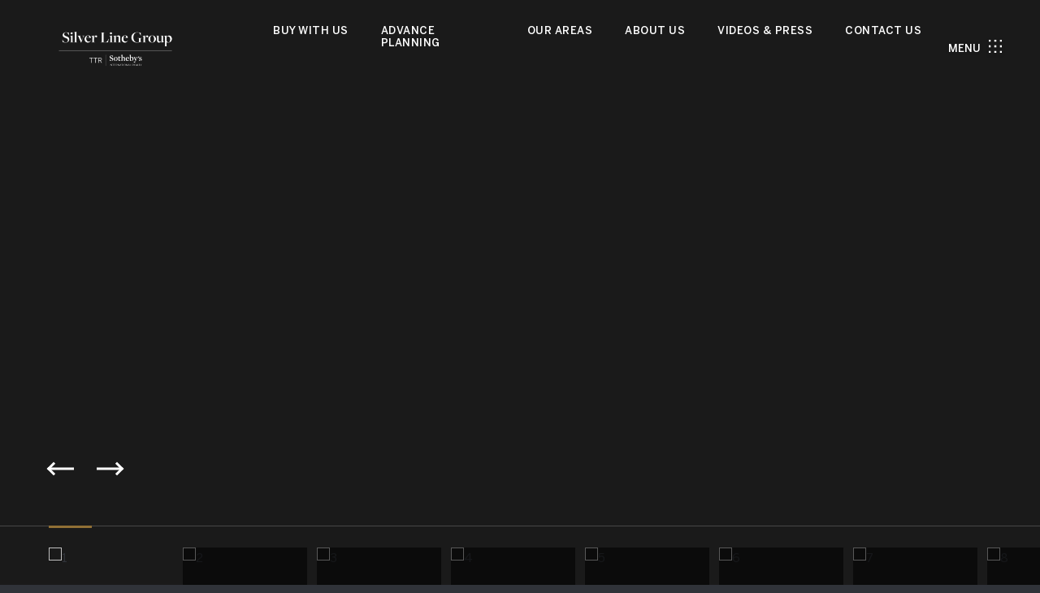

--- FILE ---
content_type: text/html; charset=utf-8
request_url: https://silverlinehouses.com/properties/1600-n-oak-street-unit-1419-arlington-va-22209-vaar164582
body_size: 83971
content:
<!DOCTYPE html>
<html class="no-js" lang=en>
<head>
    <meta charset="utf-8">
    <meta http-equiv="x-ua-compatible" content="ie=edge">
    <meta name="viewport" content="width=device-width, initial-scale=1.0">
    <meta name="twitter:card" content="summary_large_image">
        <title>1600 N OAK STREET Unit: 1419 | Silver Line Group | Arlington Real Estate Team</title>
        <meta property="og:title" content="1600 N OAK STREET Unit: 1419 | Silver Line Group | Arlington Real Estate Team">
        <meta name="twitter:title" content="1600 N OAK STREET Unit: 1419 | Silver Line Group | Arlington Real Estate Team">
        <meta name="description" content="If you have been waiting for a renovated Belvedere three-bedroom home with a fabulous river view, then this is the one for you! A gorgeous three-bedroom and three full bath home located at the wonderful Belvedere Condominium in the hot Rosslyn neighbor...">
        <meta property="og:description" content="If you have been waiting for a renovated Belvedere three-bedroom home with a fabulous river view, then this is the one for you! A gorgeous three-bedroom and three full bath home located at the wonderful Belvedere Condominium in the hot Rosslyn neighbor...">
        <meta name="twitter:description" content="If you have been waiting for a renovated Belvedere three-bedroom home with a fabulous river view, then this is the one for you! A gorgeous three-bedroom and three full bath home located at the wond...">
        <meta property="og:image" content="https://dq1niho2427i9.cloudfront.net/a3f4ec31-befe-4e29-98d6-689b89c45915/2100403412.jpg">
        <meta name="twitter:image" content="https://dq1niho2427i9.cloudfront.net/a3f4ec31-befe-4e29-98d6-689b89c45915/2100403412.jpg">
        <meta property="og:url" content="https://silverlinehouses.com/properties/1600-n-oak-street-unit-1419-arlington-va-22209-vaar164582">
        <link rel="canonical" href="https://silverlinehouses.com/properties/1600-n-oak-street-unit-1419-arlington-va-22209-vaar164582">
    <script>(function(html){html.className = html.className.replace(/\bno-js\b/,'js')})(document.documentElement);</script>
    <link rel="preconnect" href="https://fonts.googleapis.com">
    <link rel="preconnect" href="https://fonts.gstatic.com" crossorigin>
    <style>@font-face {font-family: 'MercuryDisplayRoman';src: url('https://d1e1jt2fj4r8r.cloudfront.net/fonts/MercuryDisplayRoman/MercuryDisplay-Roman.woff2') format('woff2'),url('https://d1e1jt2fj4r8r.cloudfront.net/fonts/MercuryDisplayRoman/MercuryDisplay-Roman.woff') format('woff');font-weight: 400;font-style: normal;}</style><style>@font-face {font-family: 'BentonSans';src: url('https://d1e1jt2fj4r8r.cloudfront.net/fonts/BentonSans/v3/BentonSans-Regular.woff2') format('woff2'),url('https://d1e1jt2fj4r8r.cloudfront.net/fonts/BentonSans/v3/BentonSans-Regular.woff') format('woff');font-weight: 400;font-style: normal;}@font-face {font-family: 'BentonSans';src: url('https://d1e1jt2fj4r8r.cloudfront.net/fonts/BentonSans/v3/BentonSans-Medium.woff2') format('woff2'),url('https://d1e1jt2fj4r8r.cloudfront.net/fonts/BentonSans/v3/BentonSans-Medium.woff') format('woff');font-weight: 500;font-style: normal;}</style>
    <link rel="preload" href="https://cdnjs.cloudflare.com/ajax/libs/ion-rangeslider/2.3.1/css/ion.rangeSlider.min.css" as="style" onload="this.onload=null;this.rel='stylesheet'">
    <noscript><link rel="stylesheet" href="https://cdnjs.cloudflare.com/ajax/libs/ion-rangeslider/2.3.1/css/ion.rangeSlider.min.css"></noscript>
    <link rel="icon" type="image/x-icon" href="/favicon.ico">
    <link rel="icon" type="image/png" sizes="16x16" href="/favicon-16x16.png">
    <link rel="icon" type="image/png" sizes="32x32" href="/favicon-32x32.png">
    <link rel="icon" type="image/png" sizes="48x48" href="/favicon-48x48.png">
    <style id="global-css">:root{--global-primary-font-family:MercuryDisplayRoman,serif;--global-primary-font-family-short:MercuryDisplayRoman;--global-secondary-font-family:BentonSans,sans-serif;--global-secondary-font-family-short:BentonSans;--global-body-padding:0px;--global-background-color:#303339;--global-body-font-size:15px;--global-h1-font-size:60px;--global-h2-font-size:45px;--global-h3-font-size:32px;--global-h4-font-size:18px;--global-h5-font-size:17px;--global-h6-font-size:16px;--global-section-padding:96px;}@media (max-width: 768px){:root{--global-section-padding:64px;}}body{padding:0px;background-color:#303339;font-family:BentonSans,sans-serif;font-size:15px;}@media (min-width: 768px){body{padding:0px 0px 0px 0px;}}h1,h2,h3,h4,h5,h6,button{font-family:MercuryDisplayRoman,serif;}h1{font-size:60px;}h2{font-size:45px;}h3{font-size:32px;}h4{font-size:18px;}h5{font-size:17px;}h6{font-size:16px;}</style>
        <link rel="stylesheet" type="text/css" href="https://styles.luxurypresence.com/sothebys-agent-2/index.css" />
    <style id="website-css">nav .header.scroll .header__container{background-color:#002344!important;color:#fff!important;}.fa-yelp:before{content:"";visibility:none;display:none;}.fa-yelp:after{content:"\e07b";}@media (max-width: 768px){body>div.sidemenu .sidemenu-wrapper__link{font-size:22px!important;}}</style>
    <style id="wow-hide-elements">.wow{visibility:hidden!important}</style>
        <style id="page-css">
            #section-bd8e9a11-0099-44c5-acc1-1c01dc3f3c07{color:#303339;--fontColor:#303339;--fontColor_H:220;--fontColor_S:9%;--fontColor_L:21%;--fontColor_A:1;--fontColor_darkenDir:1;--bgColor:#fff;--bgColor_H:0;--bgColor_S:0%;--bgColor_L:100%;--bgColor_A:1;--bgColor_darkenDir:-1;background-color:#fff;}#section-bd8e9a11-0099-44c5-acc1-1c01dc3f3c07 .slider-intro{position:relative;}@media(min-width: 1000px){#section-bd8e9a11-0099-44c5-acc1-1c01dc3f3c07 .slider-intro{min-height:800px;}}#section-bd8e9a11-0099-44c5-acc1-1c01dc3f3c07 .slider-intro .main-slider{position:relative;z-index:1;}#section-bd8e9a11-0099-44c5-acc1-1c01dc3f3c07 .slider-intro .main-slider__img{display:none;}#section-bd8e9a11-0099-44c5-acc1-1c01dc3f3c07 .slider-intro .main-slider__item{height:100vh;height:calc(var(--vh, 1vh) * 100);max-height:100vh;background:center no-repeat #1a1a1a;-webkit-background-size:cover;background-size:cover;position:relative;}#section-bd8e9a11-0099-44c5-acc1-1c01dc3f3c07 .slider-intro .main-slider__item:after{position:absolute;content:'';display:block;left:0;right:0;top:0;bottom:0;z-index:1;background-image:linear-gradient(242deg, rgba(0, 0, 0, 0.3), #111111);}#section-bd8e9a11-0099-44c5-acc1-1c01dc3f3c07 .slider-intro .main-slider__item.delete-shadow:after{display:none;}#section-bd8e9a11-0099-44c5-acc1-1c01dc3f3c07 .slider-intro .nav-slider{padding:26px 0;margin-right:-100px;}@media (max-height: 500px){#section-bd8e9a11-0099-44c5-acc1-1c01dc3f3c07 .slider-intro .nav-slider{padding:16px 0;}}#section-bd8e9a11-0099-44c5-acc1-1c01dc3f3c07 .slider-intro .nav-slider .focused-slide .nav-slider__item:after{display:none;}#section-bd8e9a11-0099-44c5-acc1-1c01dc3f3c07 .slider-intro .nav-slider .slick-track{margin-left:0;}#section-bd8e9a11-0099-44c5-acc1-1c01dc3f3c07 .slider-intro .nav-slider__item{height:100px;background:center no-repeat;-webkit-background-size:cover;background-size:cover;position:relative;margin-right:12px;cursor:pointer;overflow:hidden;}#section-bd8e9a11-0099-44c5-acc1-1c01dc3f3c07 .slider-intro .nav-slider__item img{width:100%;height:100%;object-fit:cover;}#section-bd8e9a11-0099-44c5-acc1-1c01dc3f3c07 .slider-intro .nav-slider__item:after{position:absolute;content:'';display:block;left:0;right:0;top:0;bottom:0;z-index:1;background:rgba(0, 0, 0, 0.54);}#section-bd8e9a11-0099-44c5-acc1-1c01dc3f3c07 .slider-intro__nav-wrap{position:absolute;width:100%;bottom:0;overflow:hidden;z-index:3;padding-top:30px;}#section-bd8e9a11-0099-44c5-acc1-1c01dc3f3c07 .slider-intro__title{position:relative;z-index:10;color:#ffffff;-webkit-transition:0.3s all ease;transition:0.3s all ease;margin:0 0 60px 0;}@media (max-width: 767px){#section-bd8e9a11-0099-44c5-acc1-1c01dc3f3c07 .slider-intro__title{margin-bottom:50px;}}@media (max-height: 500px){#section-bd8e9a11-0099-44c5-acc1-1c01dc3f3c07 .slider-intro__title{margin-bottom:20px;}}#section-bd8e9a11-0099-44c5-acc1-1c01dc3f3c07 .slider-intro__slider-arrows{position:relative;border-bottom:1px solid rgba(255, 255, 255, 0.2);}@media (max-width: 768px){#section-bd8e9a11-0099-44c5-acc1-1c01dc3f3c07 .slider-intro__slider-arrows{bottom:50%;}}#section-bd8e9a11-0099-44c5-acc1-1c01dc3f3c07 .slider-intro__slider-arrows .container{display:-webkit-box;display:-webkit-flex;display:-ms-flexbox;display:flex;-webkit-align-items:flex-end;-webkit-box-align:flex-end;-ms-flex-align:flex-end;align-items:flex-end;padding-bottom:50px;position:relative;}#section-bd8e9a11-0099-44c5-acc1-1c01dc3f3c07 .slider-intro__slider-arrows .container .mobile-expand{-webkit-order:-1;-ms-flex-order:-1;order:-1;color:white;padding:10px 11px;display:-webkit-box;display:-webkit-flex;display:-ms-flexbox;display:flex;background-color:black;font-size:20px;bottom:16px;left:16px;cursor:pointer;margin-right:24px;}@media(min-width: 768px){#section-bd8e9a11-0099-44c5-acc1-1c01dc3f3c07 .slider-intro__slider-arrows .container .mobile-expand{display:none;}}@media (max-height: 500px){#section-bd8e9a11-0099-44c5-acc1-1c01dc3f3c07 .slider-intro__slider-arrows .container{padding-bottom:20px;}}#section-bd8e9a11-0099-44c5-acc1-1c01dc3f3c07 .slider-intro__slider-arrows .slick-arrow{position:relative;width:30px;height:20px;cursor:pointer;}#section-bd8e9a11-0099-44c5-acc1-1c01dc3f3c07 .slider-intro__slider-arrows .slick-arrow:hover:after{opacity:1;}#section-bd8e9a11-0099-44c5-acc1-1c01dc3f3c07 .slider-intro__slider-arrows .slick-arrow:before{content:'';display:block;width:30px;height:3px;background-color:#ffffff;top:50%;position:absolute;-webkit-transform:translateY(-50%);-moz-transform:translateY(-50%);-ms-transform:translateY(-50%);transform:translateY(-50%);opacity:1;}#section-bd8e9a11-0099-44c5-acc1-1c01dc3f3c07 .slider-intro__slider-arrows .slick-arrow:after{content:'';display:block;width:12px;height:12px;border-left:3px solid #ffffff;border-bottom:3px solid #ffffff;top:50%;position:absolute;opacity:1;}#section-bd8e9a11-0099-44c5-acc1-1c01dc3f3c07 .slider-intro__slider-arrows .slick-prev{left:auto;right:auto;}#section-bd8e9a11-0099-44c5-acc1-1c01dc3f3c07 .slider-intro__slider-arrows .slick-prev:before{left:1px;}#section-bd8e9a11-0099-44c5-acc1-1c01dc3f3c07 .slider-intro__slider-arrows .slick-prev:after{left:0;top:50%;-webkit-transform:translateY(-50%) rotate(45deg);-moz-transform:translateY(-50%) rotate(45deg);-ms-transform:translateY(-50%) rotate(45deg);transform:translateY(-50%) rotate(45deg);}#section-bd8e9a11-0099-44c5-acc1-1c01dc3f3c07 .slider-intro__slider-arrows .slick-next{left:30px;right:auto;}#section-bd8e9a11-0099-44c5-acc1-1c01dc3f3c07 .slider-intro__slider-arrows .slick-next:before{right:1px;}#section-bd8e9a11-0099-44c5-acc1-1c01dc3f3c07 .slider-intro__slider-arrows .slick-next:after{right:0;top:50%;-webkit-transform:translateY(-50%) rotate(225deg);-moz-transform:translateY(-50%) rotate(225deg);-ms-transform:translateY(-50%) rotate(225deg);transform:translateY(-50%) rotate(225deg);}#section-bd8e9a11-0099-44c5-acc1-1c01dc3f3c07 .slider-intro__slider-arrows .slick-next.slick-disabled:after,#section-bd8e9a11-0099-44c5-acc1-1c01dc3f3c07 .slider-intro__slider-arrows .slick-prev.slick-disabled:after{border-color:#757575;opacity:1;}#section-bd8e9a11-0099-44c5-acc1-1c01dc3f3c07 .slider-intro__slider-arrows .slick-next.slick-disabled:before,#section-bd8e9a11-0099-44c5-acc1-1c01dc3f3c07 .slider-intro__slider-arrows .slick-prev.slick-disabled:before{background-color:#757575;opacity:1;}#section-bd8e9a11-0099-44c5-acc1-1c01dc3f3c07 .slider-intro__slider-scroll{position:absolute;height:3px;width:0;bottom:-3px;left:0;background-color:#917035;}@media (max-width: 1200px){#section-bd8e9a11-0099-44c5-acc1-1c01dc3f3c07 .slider-intro__slider-scroll{left:48px;}}@media (max-width: 960px){#section-bd8e9a11-0099-44c5-acc1-1c01dc3f3c07 .slider-intro__slider-scroll{left:32px;}}@media (max-width: 540px){#section-bd8e9a11-0099-44c5-acc1-1c01dc3f3c07 .slider-intro__slider-scroll{left:16px;}}#section-bd8e9a11-0099-44c5-acc1-1c01dc3f3c07 .carousel-overlay{position:fixed;top:0;left:0;height:100vh;width:100%;display:none;background-color:#000;opacity:1;z-index:999;}#section-bd8e9a11-0099-44c5-acc1-1c01dc3f3c07 .carousel-overlay__close{display:-webkit-box;display:-webkit-flex;display:-ms-flexbox;display:flex;-webkit-box-pack:end;-ms-flex-pack:end;-webkit-justify-content:flex-end;justify-content:flex-end;margin:16px 24px 16px auto;width:30px;height:30px;}#section-bd8e9a11-0099-44c5-acc1-1c01dc3f3c07 .carousel-overlay__close:hover{cursor:pointer;}#section-bd8e9a11-0099-44c5-acc1-1c01dc3f3c07 .carousel-overlay__close:before,#section-bd8e9a11-0099-44c5-acc1-1c01dc3f3c07 .carousel-overlay__close:after{position:absolute;right:32px;content:' ';height:30px;width:2px;background-color:#fff;}#section-bd8e9a11-0099-44c5-acc1-1c01dc3f3c07 .carousel-overlay__close:before{-webkit-transform:rotate(45deg);-moz-transform:rotate(45deg);-ms-transform:rotate(45deg);transform:rotate(45deg);}#section-bd8e9a11-0099-44c5-acc1-1c01dc3f3c07 .carousel-overlay__close:after{-webkit-transform:rotate(-45deg);-moz-transform:rotate(-45deg);-ms-transform:rotate(-45deg);transform:rotate(-45deg);}#section-bd8e9a11-0099-44c5-acc1-1c01dc3f3c07 .carousel-overlay .slick-track{height:100%;}#section-bd8e9a11-0099-44c5-acc1-1c01dc3f3c07 .carousel-overlay .slick-slider{width:100%;}#section-bd8e9a11-0099-44c5-acc1-1c01dc3f3c07 .carousel-overlay .slick-list{height:calc(100vh - 108px);}#section-bd8e9a11-0099-44c5-acc1-1c01dc3f3c07 .carousel-overlay i{padding-top:2px;}#section-bd8e9a11-0099-44c5-acc1-1c01dc3f3c07 .carousel-overlay .slick-arrow{cursor:pointer;position:absolute;top:50%;-webkit-transform:translateY(-10px);-moz-transform:translateY(-10px);-ms-transform:translateY(-10px);transform:translateY(-10px);width:40px;height:40px;}#section-bd8e9a11-0099-44c5-acc1-1c01dc3f3c07 .carousel-overlay .slick-arrow:after{position:absolute;content:'';display:block;width:10px;height:10px;border-bottom:2px solid #fff;border-left:2px solid #fff;top:50%;left:50%;}#section-bd8e9a11-0099-44c5-acc1-1c01dc3f3c07 .carousel-overlay__next{right:1.3em;}#section-bd8e9a11-0099-44c5-acc1-1c01dc3f3c07 .carousel-overlay__next:after{-webkit-transform:translate(-50%, -50%) rotate(-135deg);-moz-transform:translate(-50%, -50%) rotate(-135deg);-ms-transform:translate(-50%, -50%) rotate(-135deg);transform:translate(-50%, -50%) rotate(-135deg);}#section-bd8e9a11-0099-44c5-acc1-1c01dc3f3c07 .carousel-overlay__prev{left:1.3em;}#section-bd8e9a11-0099-44c5-acc1-1c01dc3f3c07 .carousel-overlay__prev:after{-webkit-transform:translate(-50%, -50%) rotate(45deg);-moz-transform:translate(-50%, -50%) rotate(45deg);-ms-transform:translate(-50%, -50%) rotate(45deg);transform:translate(-50%, -50%) rotate(45deg);}#section-bd8e9a11-0099-44c5-acc1-1c01dc3f3c07 .carousel-overlay__container{display:-webkit-box;display:-webkit-flex;display:-ms-flexbox;display:flex;-webkit-flex-direction:column;-ms-flex-direction:column;flex-direction:column;-webkit-flex:1;-ms-flex:1;flex:1;-webkit-box-pack:center;-ms-flex-pack:center;-webkit-justify-content:center;justify-content:center;-webkit-align-items:center;-webkit-box-align:center;-ms-flex-align:center;align-items:center;}#section-bd8e9a11-0099-44c5-acc1-1c01dc3f3c07 .carousel-overlay__image{outline:none;}#section-bd8e9a11-0099-44c5-acc1-1c01dc3f3c07 .carousel-overlay__image img{width:100%;height:100%;object-fit:cover;}#section-bd8e9a11-0099-44c5-acc1-1c01dc3f3c07 .visible{display:block;}#section-4984573f-33b3-4cd2-9465-b220955cbf3a{color:#000;--fontColor:#000;--fontColor_H:0;--fontColor_S:0%;--fontColor_L:0%;--fontColor_A:1;--fontColor_darkenDir:1;--bgColor:#ffffff;--bgColor_H:0;--bgColor_S:0%;--bgColor_L:100%;--bgColor_A:1;--bgColor_darkenDir:-1;--section-padding-bottom:calc(0 / 4 * var(--global-section-padding));background-color:#ffffff;}#section-4984573f-33b3-4cd2-9465-b220955cbf3a .property-details{margin:112px 0 0;padding:0 78px;}@media (max-width: 1200px){#section-4984573f-33b3-4cd2-9465-b220955cbf3a .property-details{padding:0 48px;}}@media (max-width: 960px){#section-4984573f-33b3-4cd2-9465-b220955cbf3a .property-details{padding:0 32px;}}@media (max-width: 540px){#section-4984573f-33b3-4cd2-9465-b220955cbf3a .property-details{padding:0 16px;}}#section-4984573f-33b3-4cd2-9465-b220955cbf3a .property-details .container{padding:0 0 80px;max-width:1210px;}@media (max-width: 1200px){#section-4984573f-33b3-4cd2-9465-b220955cbf3a .property-details .container{padding:0 0 50px;}}#section-4984573f-33b3-4cd2-9465-b220955cbf3a .property-details-info{display:-webkit-box;display:-webkit-flex;display:-ms-flexbox;display:flex;-webkit-box-pack:justify;-webkit-justify-content:space-between;justify-content:space-between;margin-bottom:68px;}@media (max-width: 767px){#section-4984573f-33b3-4cd2-9465-b220955cbf3a .property-details-info{-webkit-flex-direction:column;-ms-flex-direction:column;flex-direction:column;margin-bottom:54px;}}#section-4984573f-33b3-4cd2-9465-b220955cbf3a .property-details-info h1{margin:0 0 8px;letter-spacing:-1px;line-height:1;}#section-4984573f-33b3-4cd2-9465-b220955cbf3a .property-details-info h2{margin:0 0 9px;}#section-4984573f-33b3-4cd2-9465-b220955cbf3a .property-details-info p{font-weight:500;}#section-4984573f-33b3-4cd2-9465-b220955cbf3a .property-details-info-status{text-align:right;white-space:nowrap;}@media (max-width: 767px){#section-4984573f-33b3-4cd2-9465-b220955cbf3a .property-details-info-status{text-align:left;margin-top:14px;}}#section-4984573f-33b3-4cd2-9465-b220955cbf3a .property-details-info-status .status{display:inline-block;padding:0 17px;height:48px;line-height:48px;background:#917035;border-radius:3px;color:#e0e0e0;margin:11px 0 13px;font-size:16px;}#section-4984573f-33b3-4cd2-9465-b220955cbf3a .property-details-info-status p{text-transform:uppercase;}#section-4984573f-33b3-4cd2-9465-b220955cbf3a .property-details-features-list{padding:0;margin:0;list-style:none;display:-ms-grid;display:grid;-ms-grid-columns:repeat(auto-fill, minmax(300px, 1fr));grid-template-columns:repeat(auto-fill, minmax(300px, 1fr));-ms-grid-gap:20px;grid-gap:20px;}@media (max-width: 960px){#section-4984573f-33b3-4cd2-9465-b220955cbf3a .property-details-features-list{-ms-grid-gap:30px;grid-gap:30px;}}#section-4984573f-33b3-4cd2-9465-b220955cbf3a .property-details-features li{display:-webkit-box;display:-webkit-flex;display:-ms-flexbox;display:flex;-webkit-align-items:center;-webkit-box-align:center;-ms-flex-align:center;align-items:center;}#section-4984573f-33b3-4cd2-9465-b220955cbf3a .property-details-features span{width:82px;height:82px;background-color:#f4f4f4;border-radius:50%;display:-webkit-box;display:-webkit-flex;display:-ms-flexbox;display:flex;-webkit-box-pack:center;-ms-flex-pack:center;-webkit-justify-content:center;justify-content:center;-webkit-align-items:center;-webkit-box-align:center;-ms-flex-align:center;align-items:center;}#section-4984573f-33b3-4cd2-9465-b220955cbf3a .property-details-features strong{font-weight:500;margin-left:20px;}#section-4984573f-33b3-4cd2-9465-b220955cbf3a>div:last-child{padding-bottom:calc(0 / 4 * var(--global-section-padding))!important;}#section-584a1ad3-acbf-406c-971a-11b41e94c80b{color:#303339;--fontColor:#303339;--fontColor_H:220;--fontColor_S:9%;--fontColor_L:21%;--fontColor_A:1;--fontColor_darkenDir:1;--bgColor:#ffffff;--bgColor_H:0;--bgColor_S:0%;--bgColor_L:100%;--bgColor_A:1;--bgColor_darkenDir:-1;--section-padding-top:calc(2 / 4 * var(--global-section-padding));--section-padding-bottom:calc(0 / 4 * var(--global-section-padding));background-color:#ffffff;}#section-584a1ad3-acbf-406c-971a-11b41e94c80b .property-description{margin:0;}@media (max-width: 960px){#section-584a1ad3-acbf-406c-971a-11b41e94c80b .property-description{padding:0 32px 0;}}@media (max-width: 540px){#section-584a1ad3-acbf-406c-971a-11b41e94c80b .property-description{padding:0 16px 0;}}#section-584a1ad3-acbf-406c-971a-11b41e94c80b .property-description.no-quote .property-description-details .property-description-details-info{width:100%;display:-webkit-box;display:-webkit-flex;display:-ms-flexbox;display:flex;padding-top:57px;-webkit-box-flex-wrap:wrap;-webkit-flex-wrap:wrap;-ms-flex-wrap:wrap;flex-wrap:wrap;}@media (max-width: 767px){#section-584a1ad3-acbf-406c-971a-11b41e94c80b .property-description.no-quote .property-description-details .property-description-details-info{-webkit-flex-direction:column;-ms-flex-direction:column;flex-direction:column;-webkit-align-items:center;-webkit-box-align:center;-ms-flex-align:center;align-items:center;padding-top:30px;}}#section-584a1ad3-acbf-406c-971a-11b41e94c80b .property-description.no-quote .property-description-details .property-description-open{width:50%;}@media (max-width: 767px){#section-584a1ad3-acbf-406c-971a-11b41e94c80b .property-description.no-quote .property-description-details .property-description-open{width:320px;max-width:100%;}}#section-584a1ad3-acbf-406c-971a-11b41e94c80b .property-description.no-quote .property-description-details .agent-info{margin-left:auto;width:50%;margin-bottom:15px;}#section-584a1ad3-acbf-406c-971a-11b41e94c80b .property-description.no-quote .property-description-details .agent-info:nth-child(2){border:none;}@media (max-width: 767px){#section-584a1ad3-acbf-406c-971a-11b41e94c80b .property-description.no-quote .property-description-details .agent-info{margin-left:0;padding-top:43px;border-top:1px solid #917035;width:320px;max-width:100%;}}#section-584a1ad3-acbf-406c-971a-11b41e94c80b .property-description.no-open .property-description-details .agent-info{padding:68px 0;margin-left:43px;}#section-584a1ad3-acbf-406c-971a-11b41e94c80b .property-description.no-open .property-description-details .agent-info:first-child{border:none;}@media (max-width: 767px){#section-584a1ad3-acbf-406c-971a-11b41e94c80b .property-description.no-open .property-description-details .agent-info{margin-left:0;padding-top:43px;border-top:1px solid #917035;width:320px;max-width:100%;}}#section-584a1ad3-acbf-406c-971a-11b41e94c80b .property-description.no-agent .property-description-details{-webkit-align-items:center;-webkit-box-align:center;-ms-flex-align:center;align-items:center;}#section-584a1ad3-acbf-406c-971a-11b41e94c80b .property-description.no-agent.no-open .property-description-details .property-description-details-quote{margin:0;width:100%;}#section-584a1ad3-acbf-406c-971a-11b41e94c80b .property-description.no-quote.no-open .property-description-details .agent-info{margin-left:0;margin-right:auto;padding:0;border:none;}#section-584a1ad3-acbf-406c-971a-11b41e94c80b .property-description.no-quote.no-agent .property-description-details{padding-top:0;}#section-584a1ad3-acbf-406c-971a-11b41e94c80b .property-description.no-quote.no-agent .property-description-details .property-description-details-info .time{margin-bottom:0;}#section-584a1ad3-acbf-406c-971a-11b41e94c80b .property-description.no-quote.no-open.no-agent .property-description-details{padding-bottom:0;padding-top:0;}#section-584a1ad3-acbf-406c-971a-11b41e94c80b .property-description.no-quote.no-agent.no-description .property-description-details .property-description-details-info{padding-top:0;}#section-584a1ad3-acbf-406c-971a-11b41e94c80b .property-description.no-description .property-description-details{padding-top:0;}#section-584a1ad3-acbf-406c-971a-11b41e94c80b .property-description .container{padding:70px 78px 100px;max-width:1210px;border-top:1px solid #917035;}@media (max-width: 1200px){#section-584a1ad3-acbf-406c-971a-11b41e94c80b .property-description .container{padding:70px 48px 70px;}}@media (max-width: 960px){#section-584a1ad3-acbf-406c-971a-11b41e94c80b .property-description .container{padding:70px 32px 50px;}}@media (max-width: 767px){#section-584a1ad3-acbf-406c-971a-11b41e94c80b .property-description .container{padding:70px 0 35px;}}@media (max-width: 540px){#section-584a1ad3-acbf-406c-971a-11b41e94c80b .property-description .container{padding:70px 0 30px;}}#section-584a1ad3-acbf-406c-971a-11b41e94c80b .property-description-title{margin:0 0 35px;}#section-584a1ad3-acbf-406c-971a-11b41e94c80b .property-description-text{-webkit-column-count:2;column-count:2;-webkit-column-gap:96px;column-gap:96px;}@media (max-width: 960px){#section-584a1ad3-acbf-406c-971a-11b41e94c80b .property-description-text{-webkit-column-gap:50px;column-gap:50px;}}@media (max-width: 767px){#section-584a1ad3-acbf-406c-971a-11b41e94c80b .property-description-text{-webkit-column-count:1;column-count:1;}}#section-584a1ad3-acbf-406c-971a-11b41e94c80b .property-description-details{display:-webkit-box;display:-webkit-flex;display:-ms-flexbox;display:flex;-webkit-box-pack:center;-ms-flex-pack:center;-webkit-justify-content:center;justify-content:center;-webkit-align-items:flex-start;-webkit-box-align:flex-start;-ms-flex-align:flex-start;align-items:flex-start;padding-top:76px;}@media (max-width: 767px){#section-584a1ad3-acbf-406c-971a-11b41e94c80b .property-description-details{padding-top:70px;}}@media (max-width: 540px){#section-584a1ad3-acbf-406c-971a-11b41e94c80b .property-description-details{padding-top:30px;}}#section-584a1ad3-acbf-406c-971a-11b41e94c80b .property-description-details a{word-break:break-word;}@media (max-width: 767px){#section-584a1ad3-acbf-406c-971a-11b41e94c80b .property-description-details{-webkit-box-flex-wrap:wrap;-webkit-flex-wrap:wrap;-ms-flex-wrap:wrap;flex-wrap:wrap;}}#section-584a1ad3-acbf-406c-971a-11b41e94c80b .property-description-details-quote{display:-webkit-box;display:-webkit-flex;display:-ms-flexbox;display:flex;-webkit-box-pack:center;-ms-flex-pack:center;-webkit-justify-content:center;justify-content:center;-webkit-flex-direction:column;-ms-flex-direction:column;flex-direction:column;width:50%;margin-right:95px;min-height:356px;padding:68px 50px;box-shadow:0 30px 60px 0 rgba(231, 231, 231, 0.5);background-color:#ffffff;}@media (max-width: 960px){#section-584a1ad3-acbf-406c-971a-11b41e94c80b .property-description-details-quote{margin-right:50px;min-height:320px;}}@media (max-width: 767px){#section-584a1ad3-acbf-406c-971a-11b41e94c80b .property-description-details-quote{margin-right:0;width:100%;margin-bottom:30px;padding:30px;min-height:220px;}}#section-584a1ad3-acbf-406c-971a-11b41e94c80b .property-description-details-quote .name{margin-bottom:33px;}#section-584a1ad3-acbf-406c-971a-11b41e94c80b .property-description-details-quote h3{margin:0;font-size:30px;}@media (max-width: 767px){#section-584a1ad3-acbf-406c-971a-11b41e94c80b .property-description-details-quote h3{font-size:18px;line-height:28px;}}#section-584a1ad3-acbf-406c-971a-11b41e94c80b .property-description-details-info{width:calc(50% - 95px);}@media (max-width: 960px){#section-584a1ad3-acbf-406c-971a-11b41e94c80b .property-description-details-info{width:calc(50% - 50px);}}@media (max-width: 767px){#section-584a1ad3-acbf-406c-971a-11b41e94c80b .property-description-details-info{width:100%;}}#section-584a1ad3-acbf-406c-971a-11b41e94c80b .property-description-details-info h3{margin:0 0 5px;font-size:30px;}#section-584a1ad3-acbf-406c-971a-11b41e94c80b .property-description-details-info .time{display:block;font-weight:500;margin-bottom:34px;}#section-584a1ad3-acbf-406c-971a-11b41e94c80b .property-description .agent-info{display:-webkit-box;display:-webkit-flex;display:-ms-flexbox;display:flex;padding:43px 0;border-top:1px solid #917035;}@media (min-width: 768px) and (max-width: 1200px){#section-584a1ad3-acbf-406c-971a-11b41e94c80b .property-description .agent-info{-webkit-flex-direction:column;-ms-flex-direction:column;flex-direction:column;}#section-584a1ad3-acbf-406c-971a-11b41e94c80b .property-description .agent-info .avatar-box{margin-bottom:30px;}#section-584a1ad3-acbf-406c-971a-11b41e94c80b .property-description .agent-info .agent-info-wrap{margin-left:0;}}@media (max-width: 768px){#section-584a1ad3-acbf-406c-971a-11b41e94c80b .property-description .agent-info{-webkit-flex-direction:column;-ms-flex-direction:column;flex-direction:column;}#section-584a1ad3-acbf-406c-971a-11b41e94c80b .property-description .agent-info .avatar-box{margin:30px 0;}#section-584a1ad3-acbf-406c-971a-11b41e94c80b .property-description .agent-info .agent-info-wrap{margin-left:0;}}#section-584a1ad3-acbf-406c-971a-11b41e94c80b .property-description .agent-info .avatar-box{width:60px;height:60px;border-radius:50%;overflow:hidden;-webkit-flex-shrink:0;-ms-flex-negative:0;flex-shrink:0;}#section-584a1ad3-acbf-406c-971a-11b41e94c80b .property-description .agent-info .avatar-box-image{width:100%;height:100%;-webkit-background-size:cover;background-size:cover;-webkit-background-position:center;background-position:center;}#section-584a1ad3-acbf-406c-971a-11b41e94c80b .property-description .agent-info-name h4{margin:0 0 5px;text-transform:unset;}#section-584a1ad3-acbf-406c-971a-11b41e94c80b .property-description .agent-info-name p{text-transform:uppercase;color:#38536d;}#section-584a1ad3-acbf-406c-971a-11b41e94c80b .property-description .agent-info-wrap{margin-left:26px;}@media (max-width: 540px){#section-584a1ad3-acbf-406c-971a-11b41e94c80b .property-description .agent-info-details{margin-top:11px;}}#section-584a1ad3-acbf-406c-971a-11b41e94c80b .property-description .agent-info-details span{display:block;}#section-584a1ad3-acbf-406c-971a-11b41e94c80b .property-description .agent-info-details span strong{font-weight:500;}#section-584a1ad3-acbf-406c-971a-11b41e94c80b .property-description .agent-info-details span a:hover{-webkit-text-decoration:underline;text-decoration:underline;}#section-584a1ad3-acbf-406c-971a-11b41e94c80b .property-description .agent-info-details .btn{margin-top:18px;}@media (max-width: 768px){#section-584a1ad3-acbf-406c-971a-11b41e94c80b .property-description .agent-info-details .btn{margin-bottom:30px;}}#section-584a1ad3-acbf-406c-971a-11b41e94c80b .property-description .property-description-agents-grid{display:-webkit-box;display:-webkit-flex;display:-ms-flexbox;display:flex;margin-top:50px;display:-ms-grid;display:grid;-ms-grid-columns:1fr 1fr 1fr;grid-template-columns:1fr 1fr 1fr;-ms-grid-rows:1fr;grid-template-rows:1fr;gap:40px 90px;}@media(max-width: 900px){#section-584a1ad3-acbf-406c-971a-11b41e94c80b .property-description .property-description-agents-grid{-ms-grid-columns:1fr 1fr;grid-template-columns:1fr 1fr;}}@media(max-width: 550px){#section-584a1ad3-acbf-406c-971a-11b41e94c80b .property-description .property-description-agents-grid{-ms-grid-columns:max-content;grid-template-columns:max-content;}}#section-584a1ad3-acbf-406c-971a-11b41e94c80b .property-description .property-description-agents-grid strong{font-weight:500;}#section-584a1ad3-acbf-406c-971a-11b41e94c80b .property-description .property-description-agents-grid.four{-ms-grid-columns:1fr 1fr 1fr 1fr;grid-template-columns:1fr 1fr 1fr 1fr;}#section-584a1ad3-acbf-406c-971a-11b41e94c80b .property-description .property-description-agents-grid.four .agent-info-grid-details a{display:block;}@media(max-width: 1100px){#section-584a1ad3-acbf-406c-971a-11b41e94c80b .property-description .property-description-agents-grid.four .agent-info-grid-details a{display:inline;}}@media(max-width: 1100px){#section-584a1ad3-acbf-406c-971a-11b41e94c80b .property-description .property-description-agents-grid.four{-ms-grid-columns:1fr 1fr 1fr;grid-template-columns:1fr 1fr 1fr;}}@media(max-width: 900px){#section-584a1ad3-acbf-406c-971a-11b41e94c80b .property-description .property-description-agents-grid.four{-ms-grid-columns:1fr 1fr;grid-template-columns:1fr 1fr;}}@media(max-width: 550px){#section-584a1ad3-acbf-406c-971a-11b41e94c80b .property-description .property-description-agents-grid.four{-ms-grid-columns:max-content;grid-template-columns:max-content;}}#section-584a1ad3-acbf-406c-971a-11b41e94c80b .property-description .property-description-agents-grid .agent-info-grid{display:-ms-grid;display:grid;-ms-grid-columns:min-content 1fr;grid-template-columns:min-content 1fr;-ms-grid-rows:min-content min-content;grid-template-rows:min-content min-content;gap:20px 15px;grid-template-areas:"left right" "bottom bottom";}#section-584a1ad3-acbf-406c-971a-11b41e94c80b .property-description .property-description-agents-grid .agent-info-grid .avatar-box{width:60px;grid-area:left;}#section-584a1ad3-acbf-406c-971a-11b41e94c80b .property-description .property-description-agents-grid .agent-info-grid .avatar-box .avatar-box-image{width:60px;height:60px;-webkit-background-size:cover;background-size:cover;-webkit-background-position:center;background-position:center;border-radius:50%;}#section-584a1ad3-acbf-406c-971a-11b41e94c80b .property-description .property-description-agents-grid .agent-info-grid .agent-info-name{grid-area:right;}#section-584a1ad3-acbf-406c-971a-11b41e94c80b .property-description .property-description-agents-grid .agent-info-grid .agent-info-grid-details{grid-area:bottom;}#section-584a1ad3-acbf-406c-971a-11b41e94c80b .property-description .property-description-agents-grid .agent-info-grid .agent-info-grid-details .button-wrapper{margin-top:18px;}#section-584a1ad3-acbf-406c-971a-11b41e94c80b .property-description-text a:hover{-webkit-text-decoration:underline;text-decoration:underline;}#section-584a1ad3-acbf-406c-971a-11b41e94c80b>div:last-child{padding-top:calc(2 / 4 * var(--global-section-padding))!important;padding-bottom:calc(0 / 4 * var(--global-section-padding))!important;}#section-2cddde4a-0c84-421f-b6fc-8cce051a692a{color:#303339;--fontColor:#303339;--fontColor_H:220;--fontColor_S:9%;--fontColor_L:21%;--fontColor_A:1;--fontColor_darkenDir:1;--bgColor:#fefefe;--bgColor_H:0;--bgColor_S:0%;--bgColor_L:100%;--bgColor_A:1;--bgColor_darkenDir:-1;--section-padding-top:calc(0 / 4 * var(--global-section-padding));--section-padding-bottom:calc(0 / 4 * var(--global-section-padding));background-color:#fefefe;}#section-2cddde4a-0c84-421f-b6fc-8cce051a692a .container{padding:0 78px;max-width:1210px;}@media (max-width: 1200px){#section-2cddde4a-0c84-421f-b6fc-8cce051a692a .container{padding:0 48px;}}@media (max-width: 960px){#section-2cddde4a-0c84-421f-b6fc-8cce051a692a .container{padding:0 32px;}}@media (max-width: 540px){#section-2cddde4a-0c84-421f-b6fc-8cce051a692a .container{padding:0 16px;}}#section-2cddde4a-0c84-421f-b6fc-8cce051a692a .border-holder{border-top:1px solid #917035;}#section-2cddde4a-0c84-421f-b6fc-8cce051a692a .property-features-amenities{margin:64px 0 80px;}@media (max-width: 960px){#section-2cddde4a-0c84-421f-b6fc-8cce051a692a .property-features-amenities{margin-top:34px;}}@media (max-width: 767px){#section-2cddde4a-0c84-421f-b6fc-8cce051a692a .property-features-amenities{margin:34px 0 80px;}}#section-2cddde4a-0c84-421f-b6fc-8cce051a692a .property-features-amenities h2{margin:0 0 64px;}@media (max-width: 767px){#section-2cddde4a-0c84-421f-b6fc-8cce051a692a .property-features-amenities h2{margin-bottom:30px;font-size:32px;}}#section-2cddde4a-0c84-421f-b6fc-8cce051a692a .property-features-amenities-list{display:-webkit-box;display:-webkit-flex;display:-ms-flexbox;display:flex;-webkit-box-flex-wrap:wrap;-webkit-flex-wrap:wrap;-ms-flex-wrap:wrap;flex-wrap:wrap;}#section-2cddde4a-0c84-421f-b6fc-8cce051a692a .property-features-amenities-list.two-cols .property-features-amenities-list-item{width:50%;}@media (max-width: 767px){#section-2cddde4a-0c84-421f-b6fc-8cce051a692a .property-features-amenities-list.two-cols .property-features-amenities-list-item{width:100%;}}#section-2cddde4a-0c84-421f-b6fc-8cce051a692a .property-features-amenities-list-item{width:calc(100% / 3);}@media (max-width: 767px){#section-2cddde4a-0c84-421f-b6fc-8cce051a692a .property-features-amenities-list-item{width:100%;}}#section-2cddde4a-0c84-421f-b6fc-8cce051a692a .property-features-amenities-list h3{margin:0 0 18px;font-size:26px;}@media (max-width: 767px){#section-2cddde4a-0c84-421f-b6fc-8cce051a692a .property-features-amenities-list h3{margin-bottom:15px;font-size:24px;}}#section-2cddde4a-0c84-421f-b6fc-8cce051a692a .property-features-amenities-list ul{list-style-type:none;padding:0 50px 0 0;margin-bottom:68px;margin-left:0;}@media (max-width: 767px){#section-2cddde4a-0c84-421f-b6fc-8cce051a692a .property-features-amenities-list ul{margin-bottom:49px;padding:0 0 0 15px;}}#section-2cddde4a-0c84-421f-b6fc-8cce051a692a .property-features-amenities-list ul li{text-transform:capitalize;margin-bottom:18px;position:relative;padding-left:15px;}#section-2cddde4a-0c84-421f-b6fc-8cce051a692a .property-features-amenities-list ul li:before{border-radius:50%;content:'';left:0;top:12px;-webkit-transform:translateY(-50%);-moz-transform:translateY(-50%);-ms-transform:translateY(-50%);transform:translateY(-50%);width:4px;height:4px;background-color:black;position:absolute;}#section-2cddde4a-0c84-421f-b6fc-8cce051a692a .property-features-amenities-list ul strong{font-weight:500;}#section-2cddde4a-0c84-421f-b6fc-8cce051a692a .lower-case{text-transform:lowercase;}#section-2cddde4a-0c84-421f-b6fc-8cce051a692a>div:last-child{padding-top:calc(0 / 4 * var(--global-section-padding))!important;padding-bottom:calc(0 / 4 * var(--global-section-padding))!important;}#section-a0736daa-e472-4da6-abec-c8ccd6c473b5{color:#000;--fontColor:#000;--fontColor_H:0;--fontColor_S:0%;--fontColor_L:0%;--fontColor_A:1;--fontColor_darkenDir:1;--bgColor:#fff;--bgColor_H:0;--bgColor_S:0%;--bgColor_L:100%;--bgColor_A:1;--bgColor_darkenDir:-1;background-color:#fff;}#section-a0736daa-e472-4da6-abec-c8ccd6c473b5 .property-map{margin:133px 0;}@media (max-width: 960px){#section-a0736daa-e472-4da6-abec-c8ccd6c473b5 .property-map{margin:78px 0;}}#section-a0736daa-e472-4da6-abec-c8ccd6c473b5 .property-map .property-map-container{display:none;margin:40px 0;}@media (max-width: 767px){#section-a0736daa-e472-4da6-abec-c8ccd6c473b5 .property-map .property-map-container{margin:20px 0;}}#section-a0736daa-e472-4da6-abec-c8ccd6c473b5 .property-map .property-map-container .map-container{width:100%;height:600px;margin:0 auto;}@media (max-width: 767px){#section-a0736daa-e472-4da6-abec-c8ccd6c473b5 .property-map .property-map-container .map-container{height:50vh;}}#section-a0736daa-e472-4da6-abec-c8ccd6c473b5 .property-map .property-map-container .map-container iframe{width:100%;height:100%;border:none;}#section-b62c0bbe-2a2c-491c-aa3f-daf23c31c3eb{color:#ffffff;--fontColor:#ffffff;--fontColor_H:0;--fontColor_S:0%;--fontColor_L:100%;--fontColor_A:1;--fontColor_darkenDir:-1;--bgColor:#fefefe;--bgColor_H:0;--bgColor_S:0%;--bgColor_L:100%;--bgColor_A:1;--bgColor_darkenDir:-1;background-color:#fefefe;}#section-b62c0bbe-2a2c-491c-aa3f-daf23c31c3eb .property-video{margin:0 0 156px;}#section-b62c0bbe-2a2c-491c-aa3f-daf23c31c3eb .property-video .container{position:relative;}@media (max-width: 767px){#section-b62c0bbe-2a2c-491c-aa3f-daf23c31c3eb .property-video{margin-bottom:78px;}}#section-b62c0bbe-2a2c-491c-aa3f-daf23c31c3eb .property-video-item{padding:0 42px;height:600px;background:center no-repeat;-webkit-background-size:cover;background-size:cover;position:relative;z-index:1;}@media (max-width: 992px){#section-b62c0bbe-2a2c-491c-aa3f-daf23c31c3eb .property-video-item{height:460px;}}@media (max-width: 767px){#section-b62c0bbe-2a2c-491c-aa3f-daf23c31c3eb .property-video-item{height:270px;}}#section-b62c0bbe-2a2c-491c-aa3f-daf23c31c3eb .property-video-content{position:absolute;top:50%;left:50%;max-width:100%;width:400px;opacity:1;-webkit-transition:0.2s all ease;transition:0.2s all ease;z-index:3;text-align:center;-webkit-transform:translate(-50%, -50%);-moz-transform:translate(-50%, -50%);-ms-transform:translate(-50%, -50%);transform:translate(-50%, -50%);}#section-b62c0bbe-2a2c-491c-aa3f-daf23c31c3eb .property-video .overlay-component{position:absolute;content:'';display:block;background:linear-gradient(260deg, rgba(0, 0, 0, 0) 28%, #111111 108%);width:100%;height:100%;left:0;right:0;top:0;bottom:0;z-index:2;}#section-b62c0bbe-2a2c-491c-aa3f-daf23c31c3eb .property-video h2{margin:0 0 10px;}#section-b62c0bbe-2a2c-491c-aa3f-daf23c31c3eb .property-video p{margin-bottom:30px;white-space:pre-line;}@media (max-width: 767px){#section-b62c0bbe-2a2c-491c-aa3f-daf23c31c3eb .property-video p{display:none;}}#section-b62c0bbe-2a2c-491c-aa3f-daf23c31c3eb .property-video-play{display:block;width:70px;height:70px;background:#FFFFFF;border-radius:50%;border:none;position:relative;margin:30px auto 0;padding:0;-webkit-transition:0.3s all ease;transition:0.3s all ease;cursor:pointer;box-shadow:0 20px 40px 0 rgba(0, 0, 0, 0.07);}@media (max-width: 767px){#section-b62c0bbe-2a2c-491c-aa3f-daf23c31c3eb .property-video-play{width:36px;height:36px;margin-top:10px;}}#section-b62c0bbe-2a2c-491c-aa3f-daf23c31c3eb .property-video-play:hover{background-color:rgba(255, 255, 255, 0.7);-webkit-transform:scale(1.1);-moz-transform:scale(1.1);-ms-transform:scale(1.1);transform:scale(1.1);}#section-b62c0bbe-2a2c-491c-aa3f-daf23c31c3eb .property-video-play:hover:before{-webkit-transform:translateY(-50%) scale(0.9);-moz-transform:translateY(-50%) scale(0.9);-ms-transform:translateY(-50%) scale(0.9);transform:translateY(-50%) scale(0.9);}#section-b62c0bbe-2a2c-491c-aa3f-daf23c31c3eb .property-video-play:before{display:block;content:'';width:1px;height:1px;border:6px solid transparent;border-left:8px solid #000000;position:absolute;left:32px;top:50%;-webkit-transform:translateY(-50%);-moz-transform:translateY(-50%);-ms-transform:translateY(-50%);transform:translateY(-50%);-webkit-transition:0.3s all ease;transition:0.3s all ease;}@media (max-width: 767px){#section-b62c0bbe-2a2c-491c-aa3f-daf23c31c3eb .property-video-play:before{border:4px solid transparent;border-left:6px solid #000000;left:17px;}}#section-b62c0bbe-2a2c-491c-aa3f-daf23c31c3eb .property-video .btn{margin:38px auto 0;width:172px;display:block;}#section-b62c0bbe-2a2c-491c-aa3f-daf23c31c3eb .property-video .img-box{position:absolute;left:0;top:0;width:100%;height:100%;}#section-b62c0bbe-2a2c-491c-aa3f-daf23c31c3eb .property-video .img-box:after{content:'';display:block;position:absolute;height:100%;width:100%;left:0;top:0;z-index:0;pointer-events:none;background:linear-gradient(to right, rgba(20, 23, 26, 0), rgba(20, 23, 26, 0));}#section-b62c0bbe-2a2c-491c-aa3f-daf23c31c3eb .property-video .img-box img{width:100%;height:100%;object-fit:cover;}#section-452289a1-3cb8-45a0-9c5a-d20cc4957cc1{color:#000;--fontColor:#000;--fontColor_H:0;--fontColor_S:0%;--fontColor_L:0%;--fontColor_A:1;--fontColor_darkenDir:1;--bgColor:#ffffff;--bgColor_H:0;--bgColor_S:0%;--bgColor_L:100%;--bgColor_A:1;--bgColor_darkenDir:-1;background-color:#ffffff;}@media (max-width: 540px){#section-452289a1-3cb8-45a0-9c5a-d20cc4957cc1 .virtual-tour{padding:0 24px;}}#section-452289a1-3cb8-45a0-9c5a-d20cc4957cc1 .virtual-tour iframe{width:100%;height:70vh;border:none;display:block;margin-bottom:0;}@media (max-width: 540px){#section-452289a1-3cb8-45a0-9c5a-d20cc4957cc1 .virtual-tour iframe{display:none;}}#section-452289a1-3cb8-45a0-9c5a-d20cc4957cc1 .virtual-tour .mobile-button-wrapper{display:-webkit-box;display:-webkit-flex;display:-ms-flexbox;display:flex;-webkit-box-pack:center;-ms-flex-pack:center;-webkit-justify-content:center;justify-content:center;margin:48px 0;cursor:pointer;}@media (min-width: 540px){#section-452289a1-3cb8-45a0-9c5a-d20cc4957cc1 .virtual-tour .mobile-button-wrapper{display:none;}}#section-452289a1-3cb8-45a0-9c5a-d20cc4957cc1 .virtual-tour .mobile-button-wrapper .mobile-button{width:100%;text-align:center;}#section-452289a1-3cb8-45a0-9c5a-d20cc4957cc1 .virtual-tour__overlay{position:fixed;top:0;left:0;width:100%;height:100vh;display:none;background-color:#000;z-index:1000;}#section-452289a1-3cb8-45a0-9c5a-d20cc4957cc1 .virtual-tour__overlay .close-icon{display:-webkit-box;display:-webkit-flex;display:-ms-flexbox;display:flex;-webkit-box-pack:end;-ms-flex-pack:end;-webkit-justify-content:flex-end;justify-content:flex-end;font-size:24px;color:#fff;margin:30px;cursor:pointer;}#section-452289a1-3cb8-45a0-9c5a-d20cc4957cc1 .virtual-tour__overlay iframe{width:100%;height:calc(100vh - 84px);border:none;display:block;margin-bottom:0;}#section-452289a1-3cb8-45a0-9c5a-d20cc4957cc1 .virtual-tour .visible{display:block;}#section-0f42d235-61f0-4713-ba17-f1687f5decd7{color:#ffffff;--fontColor:#ffffff;--fontColor_H:0;--fontColor_S:0%;--fontColor_L:100%;--fontColor_A:1;--fontColor_darkenDir:-1;--bgColor:#1a1a1a;--bgColor_H:0;--bgColor_S:0%;--bgColor_L:10%;--bgColor_A:1;--bgColor_darkenDir:1;background-color:#1a1a1a;}#section-0f42d235-61f0-4713-ba17-f1687f5decd7 .property-neighborhood{display:-webkit-box;display:-webkit-flex;display:-ms-flexbox;display:flex;border-top:3px solid #917035;padding-top:6px;}#section-0f42d235-61f0-4713-ba17-f1687f5decd7 .property-neighborhood .btn:hover{color:white;}@media (max-width: 767px){#section-0f42d235-61f0-4713-ba17-f1687f5decd7 .property-neighborhood{-webkit-flex-direction:column;-ms-flex-direction:column;flex-direction:column;}}#section-0f42d235-61f0-4713-ba17-f1687f5decd7 .property-neighborhood >div{width:50%;}@media (max-width: 767px){#section-0f42d235-61f0-4713-ba17-f1687f5decd7 .property-neighborhood >div{width:100%;}}#section-0f42d235-61f0-4713-ba17-f1687f5decd7 .property-neighborhood-image{height:586px;}@media (max-width: 960px){#section-0f42d235-61f0-4713-ba17-f1687f5decd7 .property-neighborhood-image{height:440px;}}@media (max-width: 767px){#section-0f42d235-61f0-4713-ba17-f1687f5decd7 .property-neighborhood-image{height:378px;}}#section-0f42d235-61f0-4713-ba17-f1687f5decd7 .property-neighborhood-image img{object-fit:cover;height:100%;width:100%;}#section-0f42d235-61f0-4713-ba17-f1687f5decd7 .property-neighborhood-info{display:-webkit-box;display:-webkit-flex;display:-ms-flexbox;display:flex;-webkit-flex-direction:column;-ms-flex-direction:column;flex-direction:column;-webkit-box-pack:center;-ms-flex-pack:center;-webkit-justify-content:center;justify-content:center;-webkit-align-items:flex-start;-webkit-box-align:flex-start;-ms-flex-align:flex-start;align-items:flex-start;padding:0 100px;height:586px;}@media (max-width: 960px){#section-0f42d235-61f0-4713-ba17-f1687f5decd7 .property-neighborhood-info{padding:0 30px;height:440px;}}#section-0f42d235-61f0-4713-ba17-f1687f5decd7 .property-neighborhood-info h2{margin:0 0 14px;}#section-0f42d235-61f0-4713-ba17-f1687f5decd7 .property-neighborhood-info p{margin-bottom:42px;}#section-75b37b25-437e-4864-a638-20a964daf71f{color:#000;--fontColor:#000;--fontColor_H:0;--fontColor_S:0%;--fontColor_L:0%;--fontColor_A:1;--fontColor_darkenDir:1;--bgColor:#fff;--bgColor_H:0;--bgColor_S:0%;--bgColor_L:100%;--bgColor_A:1;--bgColor_darkenDir:-1;background-color:#fff;}#section-75b37b25-437e-4864-a638-20a964daf71f p{text-align:center;padding:10px 0;margin-bottom:0;}#section-75b37b25-437e-4864-a638-20a964daf71f [class="agent"]{color:#000000;}#section-a906e9c7-6fdc-41e9-b7f8-c085f33c0459{color:#000000;--fontColor:#000000;--fontColor_H:0;--fontColor_S:0%;--fontColor_L:0%;--fontColor_A:1;--fontColor_darkenDir:1;--bgColor:#ffffff;--bgColor_H:0;--bgColor_S:0%;--bgColor_L:100%;--bgColor_A:1;--bgColor_darkenDir:-1;background-color:#ffffff;}#section-a906e9c7-6fdc-41e9-b7f8-c085f33c0459 .feed{display:none;margin:50px 0 100px;}@media (max-width: 768px){#section-a906e9c7-6fdc-41e9-b7f8-c085f33c0459 .feed{margin:30px 0 60px;}}#section-a906e9c7-6fdc-41e9-b7f8-c085f33c0459 .feed .pre-title{display:block;margin-bottom:20px;text-align:center;margin-bottom:2px;color:hsla(
      var(--fontColor_H),
      var(--fontColor_S),
      calc(50% + (var(--fontColor_L) - 50%) * 0.7),
      var(--fontColor_A)
      );}#section-a906e9c7-6fdc-41e9-b7f8-c085f33c0459 .feed h2,#section-a906e9c7-6fdc-41e9-b7f8-c085f33c0459 .feed h3{text-align:center;margin:20px 0 60px;}#section-a906e9c7-6fdc-41e9-b7f8-c085f33c0459 .feed__content{display:-webkit-box;display:-webkit-flex;display:-ms-flexbox;display:flex;-webkit-box-pack:center;-ms-flex-pack:center;-webkit-justify-content:center;justify-content:center;position:relative;-webkit-box-flex-wrap:wrap;-webkit-flex-wrap:wrap;-ms-flex-wrap:wrap;flex-wrap:wrap;}#section-a906e9c7-6fdc-41e9-b7f8-c085f33c0459 .feed__content__item{display:-webkit-box;display:-webkit-flex;display:-ms-flexbox;display:flex;-webkit-flex-basis:20%;-ms-flex-preferred-size:20%;flex-basis:20%;padding-bottom:20%;position:relative;z-index:1;}@media (max-width: 768px){#section-a906e9c7-6fdc-41e9-b7f8-c085f33c0459 .feed__content__item{-webkit-flex-basis:50%;-ms-flex-preferred-size:50%;flex-basis:50%;padding-bottom:50%;}#section-a906e9c7-6fdc-41e9-b7f8-c085f33c0459 .feed__content__item:nth-child(n+5){display:none;}}@media (max-width: 520px){#section-a906e9c7-6fdc-41e9-b7f8-c085f33c0459 .feed__content__item{-webkit-flex-basis:100%;-ms-flex-preferred-size:100%;flex-basis:100%;padding-bottom:100%;}}#section-a906e9c7-6fdc-41e9-b7f8-c085f33c0459 .feed__content__item:hover{z-index:2;}#section-a906e9c7-6fdc-41e9-b7f8-c085f33c0459 .feed__content__item:nth-child(n+6){display:none;}#section-a906e9c7-6fdc-41e9-b7f8-c085f33c0459 .feed__content__item__img{bottom:0;position:absolute;height:100%;width:100%;background-color:lightgray;-webkit-background-size:cover;background-size:cover;-webkit-background-position:center center;background-position:center center;display:-webkit-box;display:-webkit-flex;display:-ms-flexbox;display:flex;-webkit-box-pack:center;-ms-flex-pack:center;-webkit-justify-content:center;justify-content:center;-webkit-align-items:center;-webkit-box-align:center;-ms-flex-align:center;align-items:center;-webkit-transition:all linear 0.2s;transition:all linear 0.2s;transform-origin:bottom;}#section-a906e9c7-6fdc-41e9-b7f8-c085f33c0459 .feed__content__item__img svg{display:none;}#section-a906e9c7-6fdc-41e9-b7f8-c085f33c0459 .feed__content__item__img:hover{position:absolute;background-image:linear-gradient(rgba(0, 0, 0, 0.45), rgba(0, 0, 0, 0.45));height:108%;width:104%;margin-left:-2%;}@media (max-width: 768px){#section-a906e9c7-6fdc-41e9-b7f8-c085f33c0459 .feed__content__item__img:hover{height:104%;width:104%;margin-left:-2%;}}#section-a906e9c7-6fdc-41e9-b7f8-c085f33c0459 .feed__content__item__img:hover svg{display:block;}#section-a906e9c7-6fdc-41e9-b7f8-c085f33c0459 .instagram-link{display:block;overflow:hidden;}#section-a906e9c7-6fdc-41e9-b7f8-c085f33c0459 .instagram-link,#section-a906e9c7-6fdc-41e9-b7f8-c085f33c0459 .instagram-link:hover,#section-a906e9c7-6fdc-41e9-b7f8-c085f33c0459 .instagram-link:visited{color:inherit;-webkit-text-decoration:none;text-decoration:none;}#section-a906e9c7-6fdc-41e9-b7f8-c085f33c0459 .instagram-username{overflow-wrap:normal;white-space:nowrap;overflow:hidden;text-overflow:ellipsis;}#section-a906e9c7-6fdc-41e9-b7f8-c085f33c0459 .media-type-icon{position:absolute;top:10px;right:10px;}#section-a906e9c7-6fdc-41e9-b7f8-c085f33c0459 .has-data .feed{display:block;}#section-a906e9c7-6fdc-41e9-b7f8-c085f33c0459.has-data .feed,#section-a906e9c7-6fdc-41e9-b7f8-c085f33c0459#section-temp .feed{display:block;}#section-4014d58a-f07a-4c09-a56e-a576d9490ba2{color:#ffffff;--fontColor:#ffffff;--fontColor_H:0;--fontColor_S:0%;--fontColor_L:100%;--fontColor_A:1;--fontColor_darkenDir:-1;--bgColor:transparent;--bgColor_H:0;--bgColor_S:0%;--bgColor_L:0%;--bgColor_A:0;--bgColor_darkenDir:1;background-color:transparent;--gradient-color:var(--overlay-color, rgba(0, 0, 0, 0.50));background-image:linear-gradient(var(--gradient-color), var(--gradient-color)),url('https://media-production.lp-cdn.com/media/352106d5-ce0e-427f-8b77-21adb1ef2639');background-repeat:no-repeat;-webkit-background-position:center;background-position:center;-webkit-background-size:cover;background-size:cover;}#section-4014d58a-f07a-4c09-a56e-a576d9490ba2 .work-with-us{height:612px;}@media (max-width: 767px){#section-4014d58a-f07a-4c09-a56e-a576d9490ba2 .work-with-us{height:580px;}}#section-4014d58a-f07a-4c09-a56e-a576d9490ba2 .work-with-us .container{display:-webkit-box;display:-webkit-flex;display:-ms-flexbox;display:flex;-webkit-align-items:center;-webkit-box-align:center;-ms-flex-align:center;align-items:center;-webkit-box-pack:center;-ms-flex-pack:center;-webkit-justify-content:center;justify-content:center;height:100%;}#section-4014d58a-f07a-4c09-a56e-a576d9490ba2 .work-with-us h2{margin:0 0 10px;padding-top:29px;position:relative;}#section-4014d58a-f07a-4c09-a56e-a576d9490ba2 .work-with-us h2:before{content:'';width:20px;position:absolute;top:-5px;left:50%;margin-left:-10px;border-top:5px solid;}#section-4014d58a-f07a-4c09-a56e-a576d9490ba2 .work-with-us p{margin:0 0 38px;max-width:400px;}#modal-global-contact-us{position:fixed;-webkit-transform:translateY(-50%) scale(0);-moz-transform:translateY(-50%) scale(0);-ms-transform:translateY(-50%) scale(0);transform:translateY(-50%) scale(0);z-index:950;left:50%;top:0;display:-webkit-box;display:-webkit-flex;display:-ms-flexbox;display:flex;overflow:hidden;-webkit-transition:0.3s all ease;transition:0.3s all ease;padding:0;display:block;height:0;width:0;}@media (max-width: 500px){#modal-global-contact-us .inp{font-size:16px;}}#modal-global-contact-us .office-address iframe{pointer-events:none;z-index:-1;}@media(max-width: 1100px){#modal-global-contact-us .office-address iframe{width:450px;}}@media(max-width: 1023px){#modal-global-contact-us .office-address iframe{width:100%;}}#modal-global-contact-us.visible{left:0;top:0;height:100%;width:100%;-webkit-transform:translateY(0) scale(1);-moz-transform:translateY(0) scale(1);-ms-transform:translateY(0) scale(1);transform:translateY(0) scale(1);}#modal-global-contact-us.visible .office-address iframe{pointer-events:unset;z-index:unset;}#modal-global-contact-us .office-address p{margin-bottom:10px!important;}#modal-global-contact-us .h-pot{height:0;width:0;overflow:hidden;visibility:hidden;}#modal-global-contact-us .socials{display:-webkit-box;display:-webkit-flex;display:-ms-flexbox;display:flex;}#modal-global-contact-us .socials a{background:#E0E0E0;opacity:.8;margin-right:13px;margin-bottom:0!important;}#modal-global-contact-us .socials a i{line-height:36px;}#modal-global-contact-us .socials a:hover{background:#FFFFFF;}#modal-global-contact-us .socials__item__instagramm{margin-top:12px;}#modal-global-contact-us .contact-popup{color:#e8e8e8;position:fixed;z-index:1000;overflow:hidden;-webkit-transition:0.3s all ease;transition:0.3s all ease;background-color:rgba(0,0,0,.6);left:0;right:0;top:0;bottom:0;height:100%;width:100%;padding:27px 47px;}@media (max-width: 992px){#modal-global-contact-us .contact-popup{padding:27px 47px;}}@media (max-width: 767px){#modal-global-contact-us .contact-popup{padding:9px;}}#modal-global-contact-us .contact-popup-container{position:relative;height:100%;display:-webkit-box;display:-webkit-flex;display:-ms-flexbox;display:flex;padding:87px 138px 57px;opacity:0.98;background-color:black;-webkit-box-pack:center;-ms-flex-pack:center;-webkit-justify-content:center;justify-content:center;overflow-y:scroll;}@media(max-width: 1200px){#modal-global-contact-us .contact-popup-container{padding:87px 80px 57px;}}@media(max-width: 1023px){#modal-global-contact-us .contact-popup-container{-webkit-flex-direction:column;-ms-flex-direction:column;flex-direction:column;-webkit-box-pack:start;-ms-flex-pack:start;-webkit-justify-content:flex-start;justify-content:flex-start;}}@media (max-width: 992px){#modal-global-contact-us .contact-popup-container{padding:87px 40px 57px;}}@media (max-width: 767px){#modal-global-contact-us .contact-popup-container{padding:87px 23px 30px;-webkit-flex-direction:column;-ms-flex-direction:column;flex-direction:column;overflow-y:auto;}}@media (max-width: 400px){#modal-global-contact-us .contact-popup-container{padding:87px 23px 30px;}}#modal-global-contact-us .contact-popup-container >div:first-of-type{padding-right:40px;width:50%;}@media (max-width: 992px){#modal-global-contact-us .contact-popup-container >div:first-of-type{padding-right:15px;}}@media (max-width: 1023px){#modal-global-contact-us .contact-popup-container >div:first-of-type{width:100%;}}@media (max-width: 767px){#modal-global-contact-us .contact-popup-container >div:first-of-type{padding:0;width:100%;}}#modal-global-contact-us .contact-popup-container >div:last-of-type{padding-left:40px;display:-webkit-box;display:-webkit-flex;display:-ms-flexbox;display:flex;-webkit-flex-direction:column;-ms-flex-direction:column;flex-direction:column;width:auto;}@media (max-width: 1023px){#modal-global-contact-us .contact-popup-container >div:last-of-type{width:100%;}}@media (max-width: 992px){#modal-global-contact-us .contact-popup-container >div:last-of-type{padding-left:15px;}}@media (max-width: 767px){#modal-global-contact-us .contact-popup-container >div:last-of-type{padding-left:0;width:100%;}}#modal-global-contact-us .contact-popup-container >div p{margin-bottom:25px;}#modal-global-contact-us .contact-popup__close{width:30px;height:30px;border-radius:50%;position:absolute;background-color:transparent;border:2px solid #ffffff;padding:0;cursor:pointer;right:61px;top:77px;-webkit-transition:0.3s all ease;transition:0.3s all ease;outline:none;z-index:1;}@media (max-width: 767px){#modal-global-contact-us .contact-popup__close{right:16px;top:30px;}}@media (max-height: 580px){#modal-global-contact-us .contact-popup__close{right:30px;top:30px;}}#modal-global-contact-us .contact-popup__close:hover::before{-webkit-transform:translate(-50%, -50%) rotate(135deg);-moz-transform:translate(-50%, -50%) rotate(135deg);-ms-transform:translate(-50%, -50%) rotate(135deg);transform:translate(-50%, -50%) rotate(135deg);}#modal-global-contact-us .contact-popup__close:hover::after{-webkit-transform:translate(-50%, -50%) rotate(45deg);-moz-transform:translate(-50%, -50%) rotate(45deg);-ms-transform:translate(-50%, -50%) rotate(45deg);transform:translate(-50%, -50%) rotate(45deg);}#modal-global-contact-us .contact-popup__close::before,#modal-global-contact-us .contact-popup__close::after{content:'';display:block;position:absolute;width:15px;height:2px;left:50%;top:50%;background-color:#fff;-webkit-transition:0.3s all ease;transition:0.3s all ease;}#modal-global-contact-us .contact-popup__close:before{-webkit-transform:translate(-50%, -50%) rotate(45deg);-moz-transform:translate(-50%, -50%) rotate(45deg);-ms-transform:translate(-50%, -50%) rotate(45deg);transform:translate(-50%, -50%) rotate(45deg);}#modal-global-contact-us .contact-popup__close:after{-webkit-transform:translate(-50%, -50%) rotate(-45deg);-moz-transform:translate(-50%, -50%) rotate(-45deg);-ms-transform:translate(-50%, -50%) rotate(-45deg);transform:translate(-50%, -50%) rotate(-45deg);}#modal-global-contact-us .contact-popup-title{margin:0 0 10px 0;font-size:50px;font-weight:400;}@media (max-width: 767px){#modal-global-contact-us .contact-popup-title{font-size:40px;}}#modal-global-contact-us .contact-popup-input-wrapper{display:block;width:100%;margin-bottom:20px;color:#fff;font-size:14px;line-height:1;border-bottom:1px solid #979797;display:-webkit-box;display:-webkit-flex;display:-ms-flexbox;display:flex;-webkit-align-items:center;-webkit-box-align:center;-ms-flex-align:center;align-items:center;padding:0 0;cursor:pointer;}#modal-global-contact-us .contact-popup-input-wrapper label{white-space:nowrap;cursor:pointer;}#modal-global-contact-us .contact-popup-input-wrapper input{border:none;padding:10px 10px;width:100%;}#modal-global-contact-us .contact-popup textarea.contact-popup-input{height:100px;resize:none;border:1px solid #484d52;padding:10px;width:100%;}#modal-global-contact-us .contact-popup textarea.contact-popup-input:hover,#modal-global-contact-us .contact-popup textarea.contact-popup-input:focus,#modal-global-contact-us .contact-popup textarea.contact-popup-input:active{border-color:#fff;}#modal-global-contact-us .contact-popup-submit{cursor:pointer;display:block;width:100%;text-transform:uppercase;margin-top:35px;}@media (max-width: 767px){#modal-global-contact-us .contact-popup-submit{font-size:16px;}}#modal-global-contact-us .contact-popup .loading .loading-placeholder{display:block;}#modal-global-contact-us .contact-popup .loading-placeholder{display:none;margin-top:1em;font-size:14px;font-style:italic;text-align:center;color:#e0e0e0;}#modal-global-contact-us .contact-popup .success-message.success{display:block;margin-top:1em;font-size:14px;font-style:italic;text-align:center;color:#e0e0e0;}#modal-global-contact-us .contact-popup .success-message.hide{display:none;}#modal-global-contact-us .contact-popup-info p span{white-space:pre-line;}#modal-global-contact-us .contact-popup-info-container{padding-top:70px;}#modal-global-contact-us .contact-popup-info-container p{margin:0;}#modal-global-contact-us .contact-popup-info-container p a,#modal-global-contact-us .contact-popup-info-container p span{width:-webkit-fit-content;width:-moz-fit-content;width:fit-content;display:block;}#modal-global-contact-us .contact-popup-subtitle{margin:0 0 15px 0;font-weight:400;}#modal-global-contact-us input:-webkit-autofill,#modal-global-contact-us input:-webkit-autofill:hover,#modal-global-contact-us input:-webkit-autofill:focus,#modal-global-contact-us input:-webkit-autofill:active{-webkit-transition:"color 9999s ease-out, background-color 9999s ease-out";-webkit-transition-delay:9999s;}nav .header{position:fixed;top:0;left:0;right:0;z-index:900;-webkit-transition:0.3s all ease;transition:0.3s all ease;color:#e0e0e0;}nav .header__container{display:-webkit-box;display:-webkit-flex;display:-ms-flexbox;display:flex;-webkit-box-pack:justify;-webkit-justify-content:space-between;justify-content:space-between;padding:24px 30px 18px;-webkit-transition:padding-top 0.3s ease;transition:padding-top 0.3s ease;max-width:1920px;margin:0 auto;}@media (max-width: 767px){nav .header__container{padding-top:15px;padding-left:16px;padding-right:6px;}}nav .header__right{width:100%;margin-left:auto;-webkit-flex:0 1 auto;-ms-flex:0 1 auto;flex:0 1 auto;display:-webkit-box;display:-webkit-flex;display:-ms-flexbox;display:flex;-webkit-box-pack:end;-ms-flex-pack:end;-webkit-justify-content:flex-end;justify-content:flex-end;-webkit-align-items:center;-webkit-box-align:center;-ms-flex-align:center;align-items:center;}@media (max-width: 400px){nav .header__right{padding-left:0;}}nav .header .logo__number{margin-top:10px;}nav .header.scroll .container .header__container{padding:30px 0;}nav .header.scroll .hamburger{text-shadow:0 2px 4px rgba(0, 0, 0, 0.2);}nav .header.scroll .header__container{border-bottom-color:transparent;}nav .header.scroll .navigation__link{text-shadow:0 2px 4px rgba(0, 0, 0, 0.2);}nav .header.scroll .navigation__link:after{background-color:currentColor;}nav .header.scroll .logo__number{text-shadow:0 2px 4px rgba(0, 0, 0, 0.2);}nav .header.scroll .logo__name{text-shadow:0 2px 4px rgba(0, 0, 0, 0.2);}nav .header button{font-family:BentonSans,sans-serif;}nav .logo{display:-webkit-box;display:-webkit-flex;display:-ms-flexbox;display:flex;-webkit-flex-direction:column;-ms-flex-direction:column;flex-direction:column;-webkit-align-items:center;-webkit-box-align:center;-ms-flex-align:center;align-items:center;-webkit-box-pack:center;-ms-flex-pack:center;-webkit-justify-content:center;justify-content:center;z-index:911;position:relative;height:100%;max-height:70px;min-width:110px;}nav .logo img{height:calc(100% - 23px);object-fit:contain;}nav .logo img.full-height{height:auto;max-height:70px;max-width:230px;}nav .logo__wrap{text-align:center;margin-right:40px;margin-left:30px;display:-webkit-box;display:-webkit-flex;display:-ms-flexbox;display:flex;-webkit-flex-direction:column;-ms-flex-direction:column;flex-direction:column;-webkit-box-pack:center;-ms-flex-pack:center;-webkit-justify-content:center;justify-content:center;}@media (max-width: 767px){nav .logo__wrap{margin-left:0;margin-right:20px;}}nav .logo__name{display:block;text-shadow:0 2px 4px rgba(0, 0, 0, 0.5);font-style:italic;font-family:MercuryDisplayRoman,serif;font-size:28px;white-space:nowrap;}@media (max-width: 767px){nav .logo__name{font-size:22px;}}nav .logo__number{white-space:nowrap;display:inline-block;font-size:11px;background-color:rgba(255,255,255,0.1);padding:2px 10px;line-height:17px;letter-spacing:0.92px;border-radius:8px;}nav .navigation{display:-webkit-box;display:-webkit-flex;display:-ms-flexbox;display:flex;height:30px;-webkit-flex-direction:row-reverse;-ms-flex-direction:row-reverse;flex-direction:row-reverse;-webkit-box-flex-wrap:wrap-reverse;-webkit-flex-wrap:wrap-reverse;-ms-flex-wrap:wrap-reverse;flex-wrap:wrap-reverse;-webkit-box-pack:start;-ms-flex-pack:start;-webkit-justify-content:flex-start;justify-content:flex-start;}@media (max-width: 1024px){nav .navigation{display:none;}}nav .navigation__item{text-align:center;position:relative;padding:14px 20px;margin-top:500px;margin-bottom:0;max-width:228px;text-align:left;display:block;}@media (max-width: 1600px){nav .navigation__item{max-width:180px;}}@media (max-width: 1199px){nav .navigation__item{padding:14px 13px 12px;}}nav .navigation__item.selected{background-color:rgba(255,255,255,0.8);color:#000;}nav .navigation__link{display:block;position:relative;font-size:14px;line-height:1.2;background-color:transparent;border:none;cursor:pointer;padding:0;text-transform:uppercase;font-weight:500;letter-spacing:1px;vertical-align:top;}@media (max-width: 1600px){nav .navigation__link{font-size:13px;letter-spacing:0.5px;}}@media (max-width: 1600px){nav .navigation__link{font-size:13px;letter-spacing:0.5px;}}nav .navigation__link i{margin-right:10px;}nav .navigation__link i.lp-i--phone{-webkit-transform:rotate(90deg);-moz-transform:rotate(90deg);-ms-transform:rotate(90deg);transform:rotate(90deg);}nav .navigation .sub-nav{position:absolute;left:0;top:100%;width:200px;background-color:rgba(255,255,255,0.8);text-align:center;padding:0;opacity:0;visibility:hidden;-webkit-transition:all .5s ease;transition:all .5s ease;z-index:950;}@media (max-width: 1600px){nav .navigation .sub-nav{max-width:168px;}}nav .navigation .sub-nav ul{margin:0;display:block;padding:20px;}@media (max-width: 1199px){nav .navigation .sub-nav ul{padding:6px 12px 12px;}}nav .navigation .sub-nav ul li{position:relative;display:block;margin-bottom:20px;text-align:left;}@media (max-width: 1199px){nav .navigation .sub-nav ul li{margin-bottom:8px;}}nav .navigation .sub-nav ul li:last-of-type{margin-bottom:0;}nav .navigation .sub-nav ul li a{display:block;color:#000;margin:0;font-size:13px;line-height:20px;letter-spacing:1px;cursor:pointer;}nav .navigation .sub-nav ul li a:hover{color:#917033;}nav .navigation .sub-nav.visible{opacity:1;visibility:visible;}nav .hamburger{border:none;background-color:transparent;cursor:pointer;outline:none;z-index:915;position:relative;padding:0;font-size:13px;text-transform:uppercase;font-weight:500;text-shadow:0 0 4px rgba(0, 0, 0, 0.3);display:-webkit-box;display:-webkit-flex;display:-ms-flexbox;display:flex;-webkit-align-items:center;-webkit-box-align:center;-ms-flex-align:center;align-items:center;padding:15px 13px;margin-left:auto;}@media (max-width: 400px){nav .hamburger{margin-left:0;}}nav .hamburger span{margin-right:6px;line-height:1;font-family:BentonSans,sans-serif;}nav .hamburger__dots{fill:currentColor;}body>div.sidemenu{background-color:#002349;--bgColor:#002349;--bgColor_H:211;--bgColor_S:100%;--bgColor_L:14%;--bgColor_A:1;--bgColor_darkenDir:1;display:block;-webkit-transform:translateX(100%);-moz-transform:translateX(100%);-ms-transform:translateX(100%);transform:translateX(100%);width:100%;-webkit-transition:0.3s all ease;transition:0.3s all ease;background-color:transparent;}body>div.sidemenu.visible{-webkit-transform:translateX(0);-moz-transform:translateX(0);-ms-transform:translateX(0);transform:translateX(0);z-index:900;background-color:transparent;}body>div.sidemenu .sidemenu-wrapper{position:fixed;width:100%;max-width:1000px;right:0;top:0;bottom:0;display:-webkit-box;display:-webkit-flex;display:-ms-flexbox;display:flex;overflow:hidden;padding:170px 85px 80px 100px;background-color:var(--bgColor, #000);}@media (max-width: 767px){body>div.sidemenu .sidemenu-wrapper{padding:94px 16px 76px;}}@media (max-height: 580px){body>div.sidemenu .sidemenu-wrapper{padding:50px 16px 30px;}}body>div.sidemenu .sidemenu-wrapper .link{cursor:pointer;}body>div.sidemenu .sidemenu-wrapper__close{width:30px;height:30px;border-radius:50%;position:absolute;background-color:transparent;border:2px solid var(--fontColor, #fff);padding:0;cursor:pointer;right:100px;top:117px;-webkit-transition:0.3s all ease;transition:0.3s all ease;outline:none;z-index:1;}@media (max-width: 767px){body>div.sidemenu .sidemenu-wrapper__close{right:16px;top:30px;}}@media (max-height: 580px){body>div.sidemenu .sidemenu-wrapper__close{right:30px;top:30px;}}body>div.sidemenu .sidemenu-wrapper__close:hover::before{-webkit-transform:translate(-50%, -50%) rotate(135deg);-moz-transform:translate(-50%, -50%) rotate(135deg);-ms-transform:translate(-50%, -50%) rotate(135deg);transform:translate(-50%, -50%) rotate(135deg);}body>div.sidemenu .sidemenu-wrapper__close:hover::after{-webkit-transform:translate(-50%, -50%) rotate(45deg);-moz-transform:translate(-50%, -50%) rotate(45deg);-ms-transform:translate(-50%, -50%) rotate(45deg);transform:translate(-50%, -50%) rotate(45deg);}body>div.sidemenu .sidemenu-wrapper__close::before,body>div.sidemenu .sidemenu-wrapper__close::after{content:'';display:block;position:absolute;width:15px;height:2px;left:50%;top:50%;background-color:var(--fontColor, #fff);-webkit-transition:0.3s all ease;transition:0.3s all ease;}body>div.sidemenu .sidemenu-wrapper__close:before{-webkit-transform:translate(-50%, -50%) rotate(45deg);-moz-transform:translate(-50%, -50%) rotate(45deg);-ms-transform:translate(-50%, -50%) rotate(45deg);transform:translate(-50%, -50%) rotate(45deg);}body>div.sidemenu .sidemenu-wrapper__close:after{-webkit-transform:translate(-50%, -50%) rotate(-45deg);-moz-transform:translate(-50%, -50%) rotate(-45deg);-ms-transform:translate(-50%, -50%) rotate(-45deg);transform:translate(-50%, -50%) rotate(-45deg);}body>div.sidemenu .sidemenu-wrapper__nav{margin:0;max-width:554px;}body>div.sidemenu .sidemenu-wrapper__nav>ul{display:-webkit-box;display:-webkit-flex;display:-ms-flexbox;display:flex;-webkit-flex-direction:column;-ms-flex-direction:column;flex-direction:column;-webkit-box-flex-wrap:wrap;-webkit-flex-wrap:wrap;-ms-flex-wrap:wrap;flex-wrap:wrap;max-height:100%;padding:0;}@media (max-width: 767px){body>div.sidemenu .sidemenu-wrapper__nav>ul{padding:0 26px;}}body>div.sidemenu .sidemenu-wrapper__item{position:relative;display:block;-webkit-transition:0.3s all ease;transition:0.3s all ease;}body>div.sidemenu .sidemenu-wrapper__item:last-child .sidemenu__link{border-bottom-color:transparent;}body>div.sidemenu .sidemenu-wrapper__link{color:var(--fontColor, #fff);display:block;width:100%;text-transform:capitalize;font-size:32px;padding:20px 18px;background-color:transparent;line-height:1.41;cursor:pointer;border:none;border-bottom:1px solid hsla(var(--fontColor_H, 0), var(--fontColor_S, 0%), calc(var(--fontColor_L, 0%) + 28%), var(--fontColor_A, 1));-webkit-transition:0.3s all ease;transition:0.3s all ease;text-align:left;position:relative;}@media (max-width: 767px){body>div.sidemenu .sidemenu-wrapper__link{padding:20px 0;}}body>div.sidemenu .sidemenu-wrapper__link:after{position:absolute;bottom:-1px;left:0;content:'';display:block;background-color:#917035;height:2px;width:0;-webkit-transition:0.3s all ease;transition:0.3s all ease;}body>div.sidemenu .sidemenu-wrapper__link:before{display:block;content:'';width:0;height:0;border:10px solid transparent;position:absolute;bottom:0;left:0;-webkit-transition:0.3s left ease;transition:0.3s left ease;transition-delay:0.2s;}body>div.sidemenu .sidemenu-wrapper__link:hover:after{width:100%;}body>div.sidemenu .sidemenu-wrapper__link:hover:before{left:30px;border-bottom-color:#917035;}body>div.sidemenu .sidemenu-wrapper__link.active:after{width:100%;}body>div.sidemenu .sidemenu-wrapper__link.active:before{left:30px;border-bottom-color:#917035;}body>div.sidemenu .sidemenu-wrapper__footer{padding:20px 18px 0;display:-webkit-box;display:-webkit-flex;display:-ms-flexbox;display:flex;-webkit-align-items:center;-webkit-box-align:center;-ms-flex-align:center;align-items:center;-webkit-box-pack:justify;-webkit-justify-content:space-between;justify-content:space-between;-webkit-flex:0 0 auto;-ms-flex:0 0 auto;flex:0 0 auto;}body>div.sidemenu .sidemenu-wrapper__footer>*{-webkit-flex:0 0 auto;-ms-flex:0 0 auto;flex:0 0 auto;}@media (max-width: 767px){body>div.sidemenu .sidemenu-wrapper__footer{padding:20px 0 0 0;-webkit-flex-direction:column-reverse;-ms-flex-direction:column-reverse;flex-direction:column-reverse;margin:0 -7px;}}body>div.sidemenu .sidemenu-wrapper__logo{-webkit-flex-shrink:0;-ms-flex-negative:0;flex-shrink:0;margin-right:50px;}body>div.sidemenu .sidemenu-wrapper__logo img{max-height:50px;}@media (max-width: 767px){body>div.sidemenu .sidemenu-wrapper__logo{margin-right:0;}}body>div.sidemenu .sidemenu-wrapper__container{display:-webkit-box;display:-webkit-flex;display:-ms-flexbox;display:flex;-webkit-flex-direction:column;-ms-flex-direction:column;flex-direction:column;width:100%;overflow-y:auto;position:relative;-webkit-box-pack:justify;-webkit-justify-content:space-between;justify-content:space-between;}body>div.sidemenu .sidemenu-wrapper__container::-webkit-scrollbar{width:4px;background-color:transparent;}body>div.sidemenu .sidemenu-wrapper__container::-webkit-scrollbar-thumb{background-color:#ffffff;}body>div.sidemenu .sidemenu-wrapper__container::-webkit-scrollbar-track{-webkit-box-shadow:inset 0 0 4px rgba(0,0,0,0.3);background-color:#2a2c2e;}@media (max-width: 767px){body>div.sidemenu .sidemenu-wrapper__container{padding:0;overflow-x:hidden;}}body>div.sidemenu .sidemenu-wrapper .socials{display:-webkit-box;display:-webkit-flex;display:-ms-flexbox;display:flex;-webkit-box-flex-wrap:wrap;-webkit-flex-wrap:wrap;-ms-flex-wrap:wrap;flex-wrap:wrap;}@media (max-width: 767px){body>div.sidemenu .sidemenu-wrapper .socials{margin:0 auto;}}body>div.sidemenu .sidemenu-wrapper .socials__item{display:-webkit-box;display:-webkit-flex;display:-ms-flexbox;display:flex;-webkit-box-pack:center;-ms-flex-pack:center;-webkit-justify-content:center;justify-content:center;-webkit-align-items:center;-webkit-box-align:center;-ms-flex-align:center;align-items:center;width:36px;height:36px;margin:4px 10px 4px 0;-webkit-transition:all 0.5s ease;transition:all 0.5s ease;background-color:#fff;color:#000;border-color:#eeeeee;}body>div.sidemenu .sidemenu-wrapper .socials__item svg g{fill:#000;}@media (max-width: 767px){body>div.sidemenu .sidemenu-wrapper .socials__item{margin:4px 7px;}}body>div.sidemenu .sidemenu-wrapper .socials__item:hover{background-color:#eeeeee;}@media (max-width: 767px){body>div.sidemenu .sidemenu-wrapper .socials{margin-bottom:36px;}}body>div.sidemenu .sidemenu-wrapper .sub-nav-container:after{position:absolute;content:'';right:20px;top:40px;border:8px solid transparent;border-top-color:var(--fontColor, #fff);pointer-events:none;-webkit-transition:0.3s all ease;transition:0.3s all ease;}body>div.sidemenu .sidemenu-wrapper .sub-nav-container.clicked:after{top:30px;-webkit-transform:rotate(-180deg);-moz-transform:rotate(-180deg);-ms-transform:rotate(-180deg);transform:rotate(-180deg);}body>div.sidemenu .sidemenu-wrapper .sub-nav{-webkit-transition:all .5s ease;transition:all .5s ease;max-height:0;overflow:hidden;pointer-events:none;}body>div.sidemenu .sidemenu-wrapper .sub-nav>ul{margin:0;padding:30px 0 10px 70px;list-style-type:none;}@media (max-width: 767px){body>div.sidemenu .sidemenu-wrapper .sub-nav>ul{padding-left:40px;}}body>div.sidemenu .sidemenu-wrapper .sub-nav.visible{pointer-events:auto;max-height:400px;}body>div.sidemenu .sidemenu-wrapper .sub-nav li{position:relative;display:block;margin:0;}body>div.sidemenu .sidemenu-wrapper .sub-nav li a{color:hsla(var(--fontColor_H, 0), var(--fontColor_S, 0%), calc(var(--fontColor_L, 100%) - 30%), var(--fontColor_A, 1));margin:0;font-size:14px;-webkit-transition:0.3s all ease;transition:0.3s all ease;padding:10px 0;display:block;line-height:1;}body>div.sidemenu .sidemenu-wrapper .sub-nav li:hover a{color:var(--fontColor, #fff);}footer{background-color:#002349;color:#FFF;--fontColor:#FFF;--fontColor_H:0;--fontColor_S:0%;--fontColor_L:100%;--fontColor_A:1;--fontColor_darkenDir:-1;--bgColor:#002349;--bgColor_H:211;--bgColor_S:100%;--bgColor_L:14%;--bgColor_A:1;--bgColor_darkenDir:1;}footer .footer{padding:90px 0 45px;position:relative;overflow-y:hidden;}footer .footer .btn:not(:hover){color:currentColor;}@media (max-width: 767px){footer .footer{padding:60px 0 36px;}}footer .footer .footer__logo.dark{display:none;}footer .footer.dark .footer__logo.light{display:block;}footer .footer.dark .footer__logo.dark{display:none;}footer .footer.light .footer__logo.light{display:none;}footer .footer.light .footer__logo.dark{display:block;}footer .footer__logo{max-width:220px;margin-bottom:28px;}@media (max-width: 767px){footer .footer__logo{margin-bottom:18px;}}footer .footer__top,footer .footer__bottom{display:-webkit-box;display:-webkit-flex;display:-ms-flexbox;display:flex;-webkit-box-pack:justify;-webkit-justify-content:space-between;justify-content:space-between;}@media (max-width: 767px){footer .footer__top,footer .footer__bottom{-webkit-flex-direction:column;-ms-flex-direction:column;flex-direction:column;}}@media (max-width: 767px){footer .footer__top{margin-bottom:30px;}}footer .footer__top-left.no-news{display:-webkit-box;display:-webkit-flex;display:-ms-flexbox;display:flex;-webkit-align-items:flex-start;-webkit-box-align:flex-start;-ms-flex-align:flex-start;align-items:flex-start;}@media (max-width: 767px){footer .footer__top-left.no-news{-webkit-flex-direction:column;-ms-flex-direction:column;flex-direction:column;}}footer .footer__top-left.no-news .footer__logo{margin-right:30px;}footer .footer__disclaimer{font-size:15px;line-height:1.67;}@media (max-width: 767px){footer .footer__disclaimer{font-size:13px;font-weight:500;line-height:1.85;letter-spacing:1.08px;}}footer .footer__middle{width:100%;display:-webkit-box;display:-webkit-flex;display:-ms-flexbox;display:flex;-webkit-box-pack:justify;-webkit-justify-content:space-between;justify-content:space-between;-webkit-align-items:center;-webkit-box-align:center;-ms-flex-align:center;align-items:center;margin-top:45px;}@media (max-width: 767px){footer .footer__middle{-webkit-align-items:unset;-webkit-box-align:unset;-ms-flex-align:unset;align-items:unset;-webkit-flex-direction:column;-ms-flex-direction:column;flex-direction:column;margin-top:30px;}}footer .footer__bottom{margin-top:24px;-webkit-align-items:center;-webkit-box-align:center;-ms-flex-align:center;align-items:center;margin-bottom:10px;padding-bottom:24px;}@media (max-width: 767px){footer .footer__bottom{margin:0;}}footer .footer__disclaimers{padding-top:24px;padding-bottom:24px;}footer .footer__info{-webkit-flex:7;-ms-flex:7;flex:7;margin:0;font-size:18px;}footer .footer__info p img{margin:0;max-width:120px;max-height:56px;}footer .footer__info p img:nth-child(n+2){margin-left:60px;}@media (max-width: 991px){footer .footer__info{margin-right:0;}}footer .footer__subscribe{-webkit-flex:5;-ms-flex:5;flex:5;max-width:360px;margin-left:30px;}@media (max-width: 767px){footer .footer__subscribe{margin-left:0;}}footer .footer__subscribe h3{margin:0 0 28px;font-size:32px;font-weight:normal;}@media (max-width: 767px){footer .footer__subscribe h3{font-size:24px;margin-bottom:10px;}}footer .footer__subscribe-form{margin-top:10px;}@media (max-width: 767px){footer .footer__subscribe-form{margin-top:0;}}footer .footer__subscribe-input{display:block;width:100%;padding:15px 15px 15px 0;border-bottom:1px solid;font-size:16px;color:inherit;}footer .footer__subscribe .success{margin-top:1em;font-style:italic;color:#e0e0e0;-webkit-transition:all 0.4s ease;transition:all 0.4s ease;}footer .footer__subscribe .hide{position:absolute;display:none;}footer .footer__contact{display:-webkit-box;display:-webkit-flex;display:-ms-flexbox;display:flex;-webkit-box-flex-wrap:wrap;-webkit-flex-wrap:wrap;-ms-flex-wrap:wrap;flex-wrap:wrap;position:relative;}@media (max-width: 1024px){footer .footer__contact{margin-top:24px;-webkit-flex-direction:column;-ms-flex-direction:column;flex-direction:column;}}footer .footer__contact-column{margin-right:30px;margin-bottom:36px;}footer .footer__contact-details{font-size:14px;}footer .footer__contact p{font-size:14px;line-height:1.8;}footer .footer__contact h4{margin:10px 0 8px;}@media (max-width: 767px){footer .footer__contact h4{margin-bottom:5px;}}footer .footer__contact h6{font-family:inherit;margin:0 0 16px 0;font-weight:500;text-transform:none;}footer .footer__copyright,footer .footer__links{margin-top:24px;font-size:12px;}footer .footer__copyright.by,footer .footer__links.by{font-size:14px;}footer .footer__copyright span,footer .footer__links span{opacity:0.7;}@media (max-width: 767px){footer .footer__copyright,footer .footer__links{line-height:1.63;}}footer .footer__links{font-size:14px;}footer .footer .socials{margin-top:0;-webkit-box-flex-wrap:wrap;-webkit-flex-wrap:wrap;-ms-flex-wrap:wrap;flex-wrap:wrap;font-size:15px;margin-right:0;margin-bottom:0;-webkit-align-items:center;-webkit-box-align:center;-ms-flex-align:center;align-items:center;}footer .footer .socials__item{margin:4px 16px 4px 0;}footer .footer .socials__item:last-child{margin-right:0;}footer .footer .socials__item svg{margin-bottom:-1px;}footer .footer .socials img{max-height:56px;max-width:200px;margin-right:30px;}@media (max-width: 767px){footer .footer .socials img{margin-right:100%;margin-bottom:24px;}}@media (max-width: 767px){footer .footer .socials{margin-top:24px;}}@media (max-width: 767px){footer .footer .desktop{display:none;}}footer .footer .mobile{display:none;}@media (max-width: 767px){footer .footer .mobile{display:block;}}footer .footer input{border-radius:0!important;}footer .footer__text{margin-top:30px;}footer .footer__text p{margin-bottom:24px;}footer .footer__contacts-wrap{display:-webkit-box;display:-webkit-flex;display:-ms-flexbox;display:flex;-webkit-box-flex-wrap:wrap;-webkit-flex-wrap:wrap;-ms-flex-wrap:wrap;flex-wrap:wrap;}@media (max-width: 1200px){footer .footer__contacts-wrap{-webkit-flex-direction:column;-ms-flex-direction:column;flex-direction:column;}}footer .footer__contacts-wrap .footer__contacts-item+div{margin-left:30px;}@media (max-width: 1200px){footer .footer__contacts-wrap .footer__contacts-item+div{margin-left:0;margin-top:20px;}}footer .img-wrap{width:100%;max-width:100px;margin-right:20px;}@media (max-width: 768px){footer .img-wrap{margin:0 0 20px 0;}}footer .img-wrap img{width:100%;object-fit:cover;}footer .footer__copyright.by{display:-webkit-box;display:-webkit-flex;display:-ms-flexbox;display:flex;-webkit-align-items:center;-webkit-box-align:center;-ms-flex-align:center;align-items:center;font-size:18px;}@media (max-width: 768px){footer .footer__copyright.by{-webkit-flex-direction:column;-ms-flex-direction:column;flex-direction:column;}}footer .copyright{margin-top:20px;font-size:18px;}footer .luxury-link{position:relative;display:inline-block;}footer .luxury-link:after{content:"";display:block;position:absolute;width:100%;height:1px;left:0;bottom:0;background:currentColor;-webkit-transition:.2s all linear;transition:.2s all linear;}footer .luxury-link:hover:after{width:0;}@media (max-width: 768px){footer .luxury-text{text-align:center;}}footer .h-pot{height:0;width:0;overflow:hidden;visibility:hidden;}footer .pre-line{white-space:pre-line;}footer .footer__subscribe-input::-webkit-input-placeholder{color:inherit;}footer .footer__subscribe-input::-moz-placeholder{color:inherit;}footer .footer__subscribe-input:-ms-input-placeholder{color:inherit;}footer .footer__subscribe-input::placeholder{color:inherit;}
        </style>
    <style id="custom-style-css">.pagination-style-2 li a{color:rgba(255, 255, 255, 1)!important;background-color:rgba(0, 0, 0, 0)!important;border-color:rgba(0, 0, 0, 0)!important;}.pagination-style-2 li a:hover{color:rgba(0, 35, 73, 1)!important;background-color:rgba(255, 255, 255, 1)!important;border-color:rgba(255,255,255,1)!important;}.pagination-style-2 li.active a{color:rgba(0, 35, 73, 1)!important;background-color:rgba(255, 255, 255, 1)!important;border-color:rgba(255,255,255,1)!important;}.hyperlink-style-1{color:rgba(48, 51, 57, 1)!important;}.hyperlink-style-1:hover{color:rgba(48, 51, 57, 1)!important;}.button-style-4{color:rgba(145, 112, 53, 1)!important;background-color:rgba(255, 255, 255, 0)!important;border-color:rgba(145, 112, 53, 1)!important;}.button-style-4:hover{color:rgba(255,255,255,1)!important;background-color:rgba(145, 112, 53, 1)!important;border-color:rgba(255, 255, 255, 0)!important;}.button-style-2{color:rgba(48, 51, 57, 1)!important;background-color:rgba(0, 0, 0, 0)!important;border-color:rgba(238, 238, 238, 1)!important;}.button-style-2:hover{color:rgba(48, 51, 57, 1)!important;background-color:rgba(238, 238, 238, 1)!important;border-color:rgba(238, 238, 238, 1)!important;}.pagination-style-1 li a{color:rgba(0, 35, 73, 1)!important;background-color:rgba(0, 0, 0, 0)!important;border-color:rgba(0, 0, 0, 0)!important;}.pagination-style-1 li a:hover{color:rgba(0, 35, 68, 1)!important;background-color:rgba(0, 35, 68, 0)!important;border-color:rgba(0, 35, 68, 1)!important;}.pagination-style-1 li.active a{color:rgba(0, 35, 68, 1)!important;background-color:rgba(0, 35, 68, 0)!important;border-color:rgba(0, 35, 68, 1)!important;}.button-style-1{color:rgba(0, 35, 68, 1)!important;background-color:rgba(0, 35, 68, 0)!important;border-color:rgba(0, 35, 68, 1)!important;}.button-style-1:hover{color:rgba(255,255,255,1)!important;background-color:rgba(0, 27, 52, 1)!important;border-color:rgba(0, 0, 0, 0)!important;}.pagination-style-3 li a{color:rgba(0, 35, 73, 1)!important;background-color:rgba(0, 35, 73, 0)!important;border-color:rgba(0, 35, 73, 0)!important;}.pagination-style-3 li a:hover{color:rgba(0, 35, 73, 1)!important;background-color:rgba(0, 0, 0, 0)!important;border-color:rgba(0, 35, 73, 1)!important;}.pagination-style-3 li.active a{color:rgba(0, 35, 73, 1)!important;background-color:rgba(0, 0, 0, 0)!important;border-color:rgba(0, 35, 73, 1)!important;}.social_icons-style-1 a{border-color:rgba(0, 35, 73, 1)!important;background-color:rgba(0, 0, 0, 0)!important;color:rgba(0, 35, 73, 1)!important;}.social_icons-style-1 a:hover{border-color:rgba(0, 35, 73, 1)!important;background-color:rgba(0, 35, 73, 1)!important;color:rgba(255, 255, 255, 1)!important;}.social_icons-style-1 a i{color:inherit!important;}.social_icons-style-1 a svg,.social_icons-style-1 a svg path{fill:currentColor!important;}.social_icons-style-2 a{border-color:rgba(255, 255, 255, 1)!important;background-color:rgba(0, 0, 0, 0)!important;color:rgba(255, 255, 255, 1)!important;}.social_icons-style-2 a:hover{border-color:rgba(255,255,255,1)!important;background-color:rgba(255, 255, 255, 1)!important;color:rgba(0, 35, 73, 1)!important;}.social_icons-style-2 a i{color:inherit!important;}.social_icons-style-2 a svg,.social_icons-style-2 a svg path{fill:currentColor!important;}.button-style-3{color:rgba(255, 255, 255, 1)!important;background-color:rgba(255, 255, 255, 0)!important;border-color:rgba(255, 255, 255, 1)!important;}.button-style-3:hover{color:rgba(0, 35, 68, 1)!important;background-color:rgba(255, 255, 255, 1)!important;border-color:rgba(255,255,255,1)!important;}</style>


        <!-- Follow Up Boss Tracker Code -->
        <script>
            (function(w,i,d,g,e,t){w["WidgetTrackerObject"]=g;(w[g]=w[g]||function()
            {(w[g].q=w[g].q||[]).push(arguments);}),(w[g].ds=1*new Date());(e="script"),
            (t=d.createElement(e)),(e=d.getElementsByTagName(e)[0]);t.async=1;t.src=i;
            e.parentNode.insertBefore(t,e);})
            (window,"https://widgetbe.com/agent",document,"widgetTracker");
            window.widgetTracker("create", "WT-JOWDBFNN");
        </script>
        <!-- End Follow Up Boss Tracker Code -->
        <script>
            (function utmParse() {
                const url = new URL(window.location.href);
                if (url.search) {
                    const utm = url.search.split(/\?|&/g).reduce((acc, current) => {
                        const matched = current.match(/utm_(content|campaign|medium|source|term|id)|gclid/g);
                        if (matched) {
                        acc[matched[0]] = current.replace(`${matched[0]}=`, '');
                        }
                        return acc;
                    }, {});
                    if (Object.keys(utm).length) {
                        window.localStorage.setItem('utm_vars', JSON.stringify(utm));
                    } else {
                        // Remove old utm vars
                        window.localStorage.removeItem('utm_vars');
                    }
                }
                // Set referrer in local storage
                // This is meant to be stored once to avoid self-referrals and to have the first referrer only.
                if (!window.localStorage.getItem('referrer')) {
                    // Capture the Referrer URL
                    const referrer = document.referrer;
                    if (referrer) {
                        // Only store the referrer if it comes from outside the current domain (to avoid self-referrals)
                        const currentDomain = window.location.hostname;
                        const referrerDomain = new URL(referrer).hostname;

                        if (referrerDomain !== currentDomain) {
                            // Store it in localStorage
                            localStorage.setItem('referrer', referrer);
                        }
                    }
                }
            })();
        </script>
        
    <!-- GOOGLE TRANSLATE STYLES are moved to external CSS -->
</head>
<body>
    <div id="google_translate_element" style="display: none"></div>

        <nav id="global-navbar" data-el-id="5700149d-0d15-4036-9314-07f603426484">
            <div class="header">
  <div class="header__container">
    <div class="logo__wrap">
      <a href="/" class="logo">
            <img src="https://media-production.lp-cdn.com/cdn-cgi/image/format=auto,quality=85,fit=scale-down,width=1280/https://media-production.lp-cdn.com/media/womtspr1tcfbb2jxnmm0" srcset="https://media-production.lp-cdn.com/cdn-cgi/image/format=auto,quality=85,fit=scale-down,width=320/https://media-production.lp-cdn.com/media/womtspr1tcfbb2jxnmm0 320w, https://media-production.lp-cdn.com/cdn-cgi/image/format=auto,quality=85,fit=scale-down,width=960/https://media-production.lp-cdn.com/media/womtspr1tcfbb2jxnmm0 960w, https://media-production.lp-cdn.com/cdn-cgi/image/format=auto,quality=85,fit=scale-down,width=1280/https://media-production.lp-cdn.com/media/womtspr1tcfbb2jxnmm0 1280w, https://media-production.lp-cdn.com/cdn-cgi/image/format=auto,quality=85,fit=scale-down,width=1920/https://media-production.lp-cdn.com/media/womtspr1tcfbb2jxnmm0 1920w, https://media-production.lp-cdn.com/cdn-cgi/image/format=auto,quality=85/https://media-production.lp-cdn.com/media/womtspr1tcfbb2jxnmm0 2100w" alt="Silver Line Group REAL ESTATE EXPERTS " sizes="200px" class="full-height">
      </a>
    </div>
    <div class="header__right">
      <div class="navigation">
          <div class="navigation__item" style="order: 7">
            <a  href="/sellers" class="navigation__link">Sell With Us</a>
          </div>
          <div class="navigation__item" style="order: 6">
            <a  href="/buyers-journey" class="navigation__link">Buy With Us</a>
          </div>
          <div class="navigation__item" style="order: 5">
            <a  href="https://silverlinehouses.com/REAdvancePlanning" class="navigation__link">Advance Planning</a>
          </div>
          <div class="navigation__item sub-nav-container" style="order: 4">
            <a href="#" class="navigation__link">Our Areas</a>
            <div class="sub-nav">
              <ul>
                <li><a  href="/neighborhoods/arlington" class="nav-link">Arlington</a></li>
                <li><a  href="/neighborhoods/alexandria" class="nav-link">Alexandria</a></li>
                <li><a  href="/neighborhoods/falls-church" class="nav-link">Falls Church</a></li>
                <li><a  href="/neighborhoods/lake-barcroft" class="nav-link">Lake Barcroft</a></li>
                <li><a  href="/neighborhoods/mclean" class="nav-link">McLean</a></li>
                <li><a  href="/neighborhoods/fairfax" class="nav-link">Fairfax</a></li>
                <li><a  href="/neighborhoods/vienna" class="nav-link">Vienna/Oakton</a></li>
                <li><a  href="/neighborhoods/springfield" class="nav-link">Springfield</a></li>
                <li><a  href="/neighborhoods/washington-dc" class="nav-link">DC</a></li>
              </ul>
            </div>
          </div>
          <div class="navigation__item sub-nav-container" style="order: 3">
            <a href="#" class="navigation__link">About Us</a>
            <div class="sub-nav">
              <ul>
                <li><a  href="/team" class="nav-link">Meet the Team</a></li>
                <li><a  href="/testimonials" class="nav-link">Testimonials</a></li>
              </ul>
            </div>
          </div>
          <div class="navigation__item sub-nav-container" style="order: 2">
            <a href="#" class="navigation__link">Videos &amp; Press</a>
            <div class="sub-nav">
              <ul>
                <li><a  href="/video" class="nav-link">Video </a></li>
                <li><a  href="/press" class="nav-link">In The Press</a></li>
                <li><a  href="/reside-blogs" class="nav-link">Sotheby&#x27;s Reside</a></li>
                <li><a  href="/blog" class="nav-link">Blog</a></li>
              </ul>
            </div>
          </div>
          <div class="navigation__item" style="order: 1">
            <a target="_blank" href="/contact" class="navigation__link">Contact Us</a>
          </div>
      </div>
      <a class="hamburger hamburger-component"><span>menu</span>
        <svg width="24px" height="24px" viewBox="0 0 24 24" version="1.1" xmlns="http://www.w3.org/2000/svg" xmlns:xlink="http://www.w3.org/1999/xlink">
          <defs>
            <filter x="-75.0%" y="-75.0%" width="250.0%" height="250.0%" filterUnits="objectBoundingBox" id="filter-1">
              <feOffset dx="0" dy="2" in="SourceAlpha" result="shadowOffsetOuter1"></feOffset>
              <feGaussianBlur stdDeviation="2" in="shadowOffsetOuter1" result="shadowBlurOuter1"></feGaussianBlur>
              <feColorMatrix values="0 0 0 0 0   0 0 0 0 0   0 0 0 0 0  0 0 0 0.3 0" type="matrix" in="shadowBlurOuter1" result="shadowMatrixOuter1"></feColorMatrix>
              <feMerge>
                <feMergeNode in="shadowMatrixOuter1"></feMergeNode>
                <feMergeNode in="SourceGraphic"></feMergeNode>
              </feMerge>
            </filter>
          </defs>
          <g id="Sothebys-3" stroke="none" stroke-width="1" fill="none" fill-rule="evenodd">
            <g id="01.-Homepage_Dark-Theme" class="hamburger__dots" transform="translate(-1304.000000, -81.000000)">
              <g id="Group-9" transform="translate(856.000000, 83.000000)">
                <g id="Group-21" filter="url(#filter-1)" transform="translate(452.000000, 0.000000)">
                  <path d="M0,0 L2.28571429,0 L2.28571429,2.28571429 L0,2.28571429 L0,0 Z M6.85714286,0 L9.14285714,0 L9.14285714,2.28571429 L6.85714286,2.28571429 L6.85714286,0 Z M13.7142857,0 L16,0 L16,2.28571429 L13.7142857,2.28571429 L13.7142857,0 Z M0,6.85714286 L2.28571429,6.85714286 L2.28571429,9.14285714 L0,9.14285714 L0,6.85714286 Z M6.85714286,6.85714286 L9.14285714,6.85714286 L9.14285714,9.14285714 L6.85714286,9.14285714 L6.85714286,6.85714286 Z M13.7142857,6.85714286 L16,6.85714286 L16,9.14285714 L13.7142857,9.14285714 L13.7142857,6.85714286 Z M0,13.7142857 L2.28571429,13.7142857 L2.28571429,16 L0,16 L0,13.7142857 Z M6.85714286,13.7142857 L9.14285714,13.7142857 L9.14285714,16 L6.85714286,16 L6.85714286,13.7142857 Z M13.7142857,13.7142857 L16,13.7142857 L16,16 L13.7142857,16 L13.7142857,13.7142857 Z" id="Combined-Shape"></path>
                </g>
              </g>
            </g>
          </g>
        </svg>
      </a>
    </div>
  </div>
</div>
        </nav>
        <div id="global-sidemenu" class="sidemenu" data-el-id="384174d2-1ee6-4a09-8511-5e3c4610c330">
            <script type="text/x-handlebars-template" class="sidemenulItem pagination-script">{{#ifEquals type "LINK"}}
<li class="sidemenu-wrapper__item">
  <a href="{{path}}" {{#if openNewTab}}target="_blank"{{/if}} class="sidemenu-wrapper__link">{{content}}</a>
</li>
{{/ifEquals}}
{{#ifEquals type "BUTTON"}}
<li class="sidemenu-wrapper__item">
  <button data-type="{{action}}" class="sidemenu-wrapper__link">{{content}}</button>
</li>
{{/ifEquals}}
{{#ifEquals type "GROUP"}}
<li class="sidemenu-wrapper__item sub-nav-container">
  <a href="#" class="sidemenu-wrapper__link">{{content}}</a>
  <div class="sub-nav">
    <ul>
      {{#each items}}
      {{#ifEquals type "LINK"}}
      <li>
        <a href="{{path}}" {{#if openNewTab}}target="_blank"{{/if}} class="link">{{content}}</a>
      </li>
      {{/ifEquals}}
      {{#ifEquals type "BUTTON"}}
      <li>
        <a data-type="{{action}}" class="link">{{content}}</a>
      </li>
      {{/ifEquals}}
      {{/each}}
    </ul>
  </div>
</li>
{{/ifEquals}}
</script><div class="sidemenu-wrapper">
  <button class="sidemenu-wrapper__close toggle"></button>
  <div class="sidemenu-wrapper__container">
    <div class="sidemenu-wrapper__nav">
      <ul>
        <li class="sidemenu-wrapper__item">
          <a href="/"  class="sidemenu-wrapper__link">Home</a>
        </li>
        <li class="sidemenu-wrapper__item sub-nav-container">
          <a href="#" class="sidemenu-wrapper__link">About Us</a>
          <div class="sub-nav">
            <ul>
              <li>
                <a href="/agent/ken-trotter"  class="link">Meet Ken Trotter</a>
              </li>
              <li>
                <a href="/agent-kelsey-moreland"  class="link">Meet Kelsey Moreland</a>
              </li>
              <li>
                <a href="/agent-silvia-fernandez"  class="link">Meet Silvia Fernandez</a>
              </li>
              <li>
                <a href="/agent-randy-cubil"  class="link">Meet Randy Cubil</a>
              </li>
              <li>
                <a href="/team"  class="link">Meet the Team</a>
              </li>
              <li>
                <a href="/testimonials"  class="link">Testimonials</a>
              </li>
            </ul>
          </div>
        </li>
        <li class="sidemenu-wrapper__item">
          <a href="/properties/sale"  class="sidemenu-wrapper__link">Featured Properties</a>
        </li>
        <li class="sidemenu-wrapper__item">
          <a href="/home-search/listings?search_type&#x3D;envelope&amp;south&#x3D;38.72961545516004&amp;west&#x3D;-77.29279065234375&amp;north&#x3D;39.05028616027657&amp;east&#x3D;-76.88080334765625&amp;property_type%5B%5D&#x3D;Residential&amp;property_type%5B%5D&#x3D;Condo&amp;property_type%5B%5D&#x3D;Town+House&amp;property_type%5B%5D&#x3D;Multi-family&amp;property_type%5B%5D&#x3D;Land&amp;property_type%5B%5D&#x3D;Other&amp;min_price&#x3D;750000&amp;max_price&#x3D;4000000&amp;property_type%5B%5D&#x3D;Residential&amp;property_type%5B%5D&#x3D;Condo&amp;property_type%5B%5D&#x3D;Town+House&amp;property_type%5B%5D&#x3D;Multi-family&amp;property_type%5B%5D&#x3D;Land&amp;property_type%5B%5D&#x3D;Other&amp;status%5B%5D&#x3D;Active&amp;status_days%5BActive%5D&#x3D;36500&amp;status%5B%5D&#x3D;Under+Contract&amp;status_days%5BUnder+Contract%5D&#x3D;36500&amp;status%5B%5D&#x3D;Pending&amp;status_days%5BPending%5D&#x3D;36500&amp;status_days%5BSold%5D&#x3D;180&amp;mailer_schedule&#x3D;instant&amp;order&#x3D;price%3Adesc"  class="sidemenu-wrapper__link">Home Search</a>
        </li>
        <li class="sidemenu-wrapper__item">
          <a href="/buyers-journey"  class="sidemenu-wrapper__link">Buy with Us</a>
        </li>
        <li class="sidemenu-wrapper__item">
          <a href="/sellers"  class="sidemenu-wrapper__link">Sell with Us</a>
        </li>
        <li class="sidemenu-wrapper__item">
          <a href="/home-valuation"  class="sidemenu-wrapper__link">Home Valuation</a>
        </li>
        <li class="sidemenu-wrapper__item">
          <a href="/neighborhoods"  class="sidemenu-wrapper__link">Neighborhoods</a>
        </li>
        <li class="sidemenu-wrapper__item sub-nav-container">
          <a href="#" class="sidemenu-wrapper__link">Video &amp; Press</a>
          <div class="sub-nav">
            <ul>
              <li>
                <a href="/video"  class="link">Video</a>
              </li>
              <li>
                <a href="/press"  class="link">In The Press</a>
              </li>
              <li>
                <a href="/reside-blogs"  class="link">Sotheby&#x27;s Reside</a>
              </li>
              <li>
                <a href="/blog"  class="link">Blog</a>
              </li>
            </ul>
          </div>
        </li>
        <li class="sidemenu-wrapper__item">
          <a href="https://silverlinehouses.com/REAdvancePlanning"  class="sidemenu-wrapper__link">Advance Planning</a>
        </li>
        <li class="sidemenu-wrapper__item">
          <a href="/only-with-us"  class="sidemenu-wrapper__link">Only With Us</a>
        </li>
        <li class="sidemenu-wrapper__item">
          <a href="/contact" target="_blank" class="sidemenu-wrapper__link">Contact Us</a>
        </li>
        <li class="sidemenu-wrapper__item">
          <a href="/home-search/account"  class="sidemenu-wrapper__link">My Search Portal</a>
        </li>
      </ul>
    </div>

    <div class="sidemenu-wrapper__footer ">
      <a href="/" class="sidemenu-wrapper__logo">
        <img src="https://media-production.lp-cdn.com/media/d227a36c-93fa-4cdd-8fce-8e4a1240fed6" alt="photo">
      </a>
      </a>
        <ul class="lp-socials social_icons-style-2 socials">
        
                <li>
                  <a
                    href="https://www.facebook.com/TheSilverLineGroup/"
                    class="lp-socials__link socials__item"
                    data-wow-delay="0s"
                    target="_blank"
                    aria-label="FACEBOOK"
                  >
                      <span class="lp-i lp-i--facebook" aria-hidden="true"></span>
                  </a>
                </li>
                <li>
                  <a
                    href="https://www.instagram.com/kentrotter/"
                    class="lp-socials__link socials__item"
                    data-wow-delay="0.1s"
                    target="_blank"
                    aria-label="INSTAGRAM"
                  >
                      <span class="lp-i lp-i--instagram" aria-hidden="true"></span>
                  </a>
                </li>
                <li>
                  <a
                    href="https://www.linkedin.com/in/kennethtrotter/"
                    class="lp-socials__link socials__item"
                    data-wow-delay="0.2s"
                    target="_blank"
                    aria-label="LINKEDIN"
                  >
                      <span class="lp-i lp-i--linkedin" aria-hidden="true"></span>
                  </a>
                </li>
                <li>
                  <a
                    href="https://www.youtube.com/channel/UC_sicSxCIS0EoEv-ze0HkHw"
                    class="lp-socials__link socials__item"
                    data-wow-delay="0.3s"
                    target="_blank"
                    aria-label="YOUTUBE"
                  >
                      <span class="lp-i lp-i--youtube" aria-hidden="true"></span>
                  </a>
                </li>
                <li>
                  <a
                    href="https://twitter.com/KennethTrotter"
                    class="lp-socials__link socials__item"
                    data-wow-delay="0.4s"
                    target="_blank"
                    aria-label="TWITTER"
                  >
                      <span class="lp-i lp-i--twitter" aria-hidden="true"></span>
                  </a>
                </li>
                <li>
                  <a
                    href="https://www.tiktok.com/@silverlinegroup?"
                    class="lp-socials__link socials__item"
                    data-wow-delay="0.5s"
                    target="_blank"
                    aria-label="YELP"
                  >
                      <span class="lp-i lp-i--yelp" aria-hidden="true"></span>
                  </a>
                </li>
          </ul>    </div>
  </div>
</div>


        </div>
        <div  id="global-mobile-contact" class="mobile-contact-wrapper" data-el-id="">
            
        </div>
        <section id="section-bd8e9a11-0099-44c5-acc1-1c01dc3f3c07"  class="solid-section is-font-color-dark is-background-color-light" data-el-id="5280e8e6-6dc8-4df6-a47a-cafa0c06e2d2">
  <div class="slider-intro">
  <div class="main-slider carousel-container">
        <div class="main-slider__item" style="background-image: url('https://dq1niho2427i9.cloudfront.net/a3f4ec31-befe-4e29-98d6-689b89c45915/2100403412.jpg')">
          <img src="https://dq1niho2427i9.cloudfront.net/a3f4ec31-befe-4e29-98d6-689b89c45915/2100403412.jpg" alt="0" class="main-slider__img">
        </div>
        <div class="main-slider__item" style="background-image: url('https://dq1niho2427i9.cloudfront.net/a3f4ec31-befe-4e29-98d6-689b89c45915/649799331.jpg')">
          <img src="https://dq1niho2427i9.cloudfront.net/a3f4ec31-befe-4e29-98d6-689b89c45915/649799331.jpg" alt="1" class="main-slider__img">
        </div>
        <div class="main-slider__item" style="background-image: url('https://dq1niho2427i9.cloudfront.net/a3f4ec31-befe-4e29-98d6-689b89c45915/-640315540.jpg')">
          <img src="https://dq1niho2427i9.cloudfront.net/a3f4ec31-befe-4e29-98d6-689b89c45915/-640315540.jpg" alt="2" class="main-slider__img">
        </div>
        <div class="main-slider__item" style="background-image: url('https://dq1niho2427i9.cloudfront.net/a3f4ec31-befe-4e29-98d6-689b89c45915/-682533791.jpg')">
          <img src="https://dq1niho2427i9.cloudfront.net/a3f4ec31-befe-4e29-98d6-689b89c45915/-682533791.jpg" alt="3" class="main-slider__img">
        </div>
        <div class="main-slider__item" style="background-image: url('https://dq1niho2427i9.cloudfront.net/a3f4ec31-befe-4e29-98d6-689b89c45915/-114940684.jpg')">
          <img src="https://dq1niho2427i9.cloudfront.net/a3f4ec31-befe-4e29-98d6-689b89c45915/-114940684.jpg" alt="4" class="main-slider__img">
        </div>
        <div class="main-slider__item" style="background-image: url('https://dq1niho2427i9.cloudfront.net/a3f4ec31-befe-4e29-98d6-689b89c45915/2128558489.jpg')">
          <img src="https://dq1niho2427i9.cloudfront.net/a3f4ec31-befe-4e29-98d6-689b89c45915/2128558489.jpg" alt="5" class="main-slider__img">
        </div>
        <div class="main-slider__item" style="background-image: url('https://dq1niho2427i9.cloudfront.net/a3f4ec31-befe-4e29-98d6-689b89c45915/-1643389684.jpg')">
          <img src="https://dq1niho2427i9.cloudfront.net/a3f4ec31-befe-4e29-98d6-689b89c45915/-1643389684.jpg" alt="6" class="main-slider__img">
        </div>
        <div class="main-slider__item" style="background-image: url('https://dq1niho2427i9.cloudfront.net/a3f4ec31-befe-4e29-98d6-689b89c45915/1496254137.jpg')">
          <img src="https://dq1niho2427i9.cloudfront.net/a3f4ec31-befe-4e29-98d6-689b89c45915/1496254137.jpg" alt="7" class="main-slider__img">
        </div>
        <div class="main-slider__item" style="background-image: url('https://dq1niho2427i9.cloudfront.net/a3f4ec31-befe-4e29-98d6-689b89c45915/1282451682.jpg')">
          <img src="https://dq1niho2427i9.cloudfront.net/a3f4ec31-befe-4e29-98d6-689b89c45915/1282451682.jpg" alt="8" class="main-slider__img">
        </div>
        <div class="main-slider__item" style="background-image: url('https://dq1niho2427i9.cloudfront.net/a3f4ec31-befe-4e29-98d6-689b89c45915/-1436203862.jpg')">
          <img src="https://dq1niho2427i9.cloudfront.net/a3f4ec31-befe-4e29-98d6-689b89c45915/-1436203862.jpg" alt="9" class="main-slider__img">
        </div>
        <div class="main-slider__item" style="background-image: url('https://dq1niho2427i9.cloudfront.net/a3f4ec31-befe-4e29-98d6-689b89c45915/637912699.jpg')">
          <img src="https://dq1niho2427i9.cloudfront.net/a3f4ec31-befe-4e29-98d6-689b89c45915/637912699.jpg" alt="10" class="main-slider__img">
        </div>
        <div class="main-slider__item" style="background-image: url('https://dq1niho2427i9.cloudfront.net/a3f4ec31-befe-4e29-98d6-689b89c45915/1769163024.jpg')">
          <img src="https://dq1niho2427i9.cloudfront.net/a3f4ec31-befe-4e29-98d6-689b89c45915/1769163024.jpg" alt="11" class="main-slider__img">
        </div>
        <div class="main-slider__item" style="background-image: url('https://dq1niho2427i9.cloudfront.net/a3f4ec31-befe-4e29-98d6-689b89c45915/-113261073.jpg')">
          <img src="https://dq1niho2427i9.cloudfront.net/a3f4ec31-befe-4e29-98d6-689b89c45915/-113261073.jpg" alt="12" class="main-slider__img">
        </div>
        <div class="main-slider__item" style="background-image: url('https://dq1niho2427i9.cloudfront.net/a3f4ec31-befe-4e29-98d6-689b89c45915/1543546038.jpg')">
          <img src="https://dq1niho2427i9.cloudfront.net/a3f4ec31-befe-4e29-98d6-689b89c45915/1543546038.jpg" alt="13" class="main-slider__img">
        </div>
        <div class="main-slider__item" style="background-image: url('https://dq1niho2427i9.cloudfront.net/a3f4ec31-befe-4e29-98d6-689b89c45915/1101550425.jpg')">
          <img src="https://dq1niho2427i9.cloudfront.net/a3f4ec31-befe-4e29-98d6-689b89c45915/1101550425.jpg" alt="14" class="main-slider__img">
        </div>
        <div class="main-slider__item" style="background-image: url('https://dq1niho2427i9.cloudfront.net/a3f4ec31-befe-4e29-98d6-689b89c45915/-589304228.jpg')">
          <img src="https://dq1niho2427i9.cloudfront.net/a3f4ec31-befe-4e29-98d6-689b89c45915/-589304228.jpg" alt="15" class="main-slider__img">
        </div>
        <div class="main-slider__item" style="background-image: url('https://dq1niho2427i9.cloudfront.net/a3f4ec31-befe-4e29-98d6-689b89c45915/1733545481.jpg')">
          <img src="https://dq1niho2427i9.cloudfront.net/a3f4ec31-befe-4e29-98d6-689b89c45915/1733545481.jpg" alt="16" class="main-slider__img">
        </div>
        <div class="main-slider__item" style="background-image: url('https://dq1niho2427i9.cloudfront.net/a3f4ec31-befe-4e29-98d6-689b89c45915/-1066159700.jpg')">
          <img src="https://dq1niho2427i9.cloudfront.net/a3f4ec31-befe-4e29-98d6-689b89c45915/-1066159700.jpg" alt="17" class="main-slider__img">
        </div>
        <div class="main-slider__item" style="background-image: url('https://dq1niho2427i9.cloudfront.net/a3f4ec31-befe-4e29-98d6-689b89c45915/-331729285.jpg')">
          <img src="https://dq1niho2427i9.cloudfront.net/a3f4ec31-befe-4e29-98d6-689b89c45915/-331729285.jpg" alt="18" class="main-slider__img">
        </div>
        <div class="main-slider__item" style="background-image: url('https://dq1niho2427i9.cloudfront.net/a3f4ec31-befe-4e29-98d6-689b89c45915/1508801197.jpg')">
          <img src="https://dq1niho2427i9.cloudfront.net/a3f4ec31-befe-4e29-98d6-689b89c45915/1508801197.jpg" alt="19" class="main-slider__img">
        </div>
        <div class="main-slider__item" style="background-image: url('https://dq1niho2427i9.cloudfront.net/a3f4ec31-befe-4e29-98d6-689b89c45915/-424887424.jpg')">
          <img src="https://dq1niho2427i9.cloudfront.net/a3f4ec31-befe-4e29-98d6-689b89c45915/-424887424.jpg" alt="20" class="main-slider__img">
        </div>
        <div class="main-slider__item" style="background-image: url('https://dq1niho2427i9.cloudfront.net/a3f4ec31-befe-4e29-98d6-689b89c45915/519420397.jpg')">
          <img src="https://dq1niho2427i9.cloudfront.net/a3f4ec31-befe-4e29-98d6-689b89c45915/519420397.jpg" alt="21" class="main-slider__img">
        </div>
        <div class="main-slider__item" style="background-image: url('https://dq1niho2427i9.cloudfront.net/a3f4ec31-befe-4e29-98d6-689b89c45915/-696489180.jpg')">
          <img src="https://dq1niho2427i9.cloudfront.net/a3f4ec31-befe-4e29-98d6-689b89c45915/-696489180.jpg" alt="22" class="main-slider__img">
        </div>
        <div class="main-slider__item" style="background-image: url('https://dq1niho2427i9.cloudfront.net/a3f4ec31-befe-4e29-98d6-689b89c45915/-1522920893.jpg')">
          <img src="https://dq1niho2427i9.cloudfront.net/a3f4ec31-befe-4e29-98d6-689b89c45915/-1522920893.jpg" alt="23" class="main-slider__img">
        </div>
        <div class="main-slider__item" style="background-image: url('https://dq1niho2427i9.cloudfront.net/a3f4ec31-befe-4e29-98d6-689b89c45915/1574167582.jpg')">
          <img src="https://dq1niho2427i9.cloudfront.net/a3f4ec31-befe-4e29-98d6-689b89c45915/1574167582.jpg" alt="24" class="main-slider__img">
        </div>
        <div class="main-slider__item" style="background-image: url('https://dq1niho2427i9.cloudfront.net/a3f4ec31-befe-4e29-98d6-689b89c45915/-354830711.jpg')">
          <img src="https://dq1niho2427i9.cloudfront.net/a3f4ec31-befe-4e29-98d6-689b89c45915/-354830711.jpg" alt="25" class="main-slider__img">
        </div>
        <div class="main-slider__item" style="background-image: url('https://dq1niho2427i9.cloudfront.net/a3f4ec31-befe-4e29-98d6-689b89c45915/-284355864.jpg')">
          <img src="https://dq1niho2427i9.cloudfront.net/a3f4ec31-befe-4e29-98d6-689b89c45915/-284355864.jpg" alt="26" class="main-slider__img">
        </div>
        <div class="main-slider__item" style="background-image: url('https://dq1niho2427i9.cloudfront.net/a3f4ec31-befe-4e29-98d6-689b89c45915/-1151549459.jpg')">
          <img src="https://dq1niho2427i9.cloudfront.net/a3f4ec31-befe-4e29-98d6-689b89c45915/-1151549459.jpg" alt="27" class="main-slider__img">
        </div>
        <div class="main-slider__item" style="background-image: url('https://dq1niho2427i9.cloudfront.net/a3f4ec31-befe-4e29-98d6-689b89c45915/-500493264.jpg')">
          <img src="https://dq1niho2427i9.cloudfront.net/a3f4ec31-befe-4e29-98d6-689b89c45915/-500493264.jpg" alt="28" class="main-slider__img">
        </div>
        <div class="main-slider__item" style="background-image: url('https://dq1niho2427i9.cloudfront.net/a3f4ec31-befe-4e29-98d6-689b89c45915/250887072.jpg')">
          <img src="https://dq1niho2427i9.cloudfront.net/a3f4ec31-befe-4e29-98d6-689b89c45915/250887072.jpg" alt="29" class="main-slider__img">
        </div>
        <div class="main-slider__item" style="background-image: url('https://dq1niho2427i9.cloudfront.net/a3f4ec31-befe-4e29-98d6-689b89c45915/264301053.jpg')">
          <img src="https://dq1niho2427i9.cloudfront.net/a3f4ec31-befe-4e29-98d6-689b89c45915/264301053.jpg" alt="30" class="main-slider__img">
        </div>
        <div class="main-slider__item" style="background-image: url('https://dq1niho2427i9.cloudfront.net/a3f4ec31-befe-4e29-98d6-689b89c45915/-1053493132.jpg')">
          <img src="https://dq1niho2427i9.cloudfront.net/a3f4ec31-befe-4e29-98d6-689b89c45915/-1053493132.jpg" alt="31" class="main-slider__img">
        </div>
        <div class="main-slider__item" style="background-image: url('https://dq1niho2427i9.cloudfront.net/a3f4ec31-befe-4e29-98d6-689b89c45915/1774239269.jpg')">
          <img src="https://dq1niho2427i9.cloudfront.net/a3f4ec31-befe-4e29-98d6-689b89c45915/1774239269.jpg" alt="32" class="main-slider__img">
        </div>
        <div class="main-slider__item" style="background-image: url('https://dq1niho2427i9.cloudfront.net/a3f4ec31-befe-4e29-98d6-689b89c45915/-1461845778.jpg')">
          <img src="https://dq1niho2427i9.cloudfront.net/a3f4ec31-befe-4e29-98d6-689b89c45915/-1461845778.jpg" alt="33" class="main-slider__img">
        </div>
        <div class="main-slider__item" style="background-image: url('https://dq1niho2427i9.cloudfront.net/a3f4ec31-befe-4e29-98d6-689b89c45915/-1663685661.jpg')">
          <img src="https://dq1niho2427i9.cloudfront.net/a3f4ec31-befe-4e29-98d6-689b89c45915/-1663685661.jpg" alt="34" class="main-slider__img">
        </div>
        <div class="main-slider__item" style="background-image: url('https://dq1niho2427i9.cloudfront.net/a3f4ec31-befe-4e29-98d6-689b89c45915/-426614388.jpg')">
          <img src="https://dq1niho2427i9.cloudfront.net/a3f4ec31-befe-4e29-98d6-689b89c45915/-426614388.jpg" alt="35" class="main-slider__img">
        </div>
        <div class="main-slider__item" style="background-image: url('https://dq1niho2427i9.cloudfront.net/a3f4ec31-befe-4e29-98d6-689b89c45915/-2039536113.jpg')">
          <img src="https://dq1niho2427i9.cloudfront.net/a3f4ec31-befe-4e29-98d6-689b89c45915/-2039536113.jpg" alt="36" class="main-slider__img">
        </div>
        <div class="main-slider__item" style="background-image: url('https://dq1niho2427i9.cloudfront.net/a3f4ec31-befe-4e29-98d6-689b89c45915/763433880.jpg')">
          <img src="https://dq1niho2427i9.cloudfront.net/a3f4ec31-befe-4e29-98d6-689b89c45915/763433880.jpg" alt="37" class="main-slider__img">
        </div>
        <div class="main-slider__item" style="background-image: url('https://dq1niho2427i9.cloudfront.net/a3f4ec31-befe-4e29-98d6-689b89c45915/-1547915727.jpg')">
          <img src="https://dq1niho2427i9.cloudfront.net/a3f4ec31-befe-4e29-98d6-689b89c45915/-1547915727.jpg" alt="38" class="main-slider__img">
        </div>
        <div class="main-slider__item" style="background-image: url('https://dq1niho2427i9.cloudfront.net/a3f4ec31-befe-4e29-98d6-689b89c45915/1344252041.jpg')">
          <img src="https://dq1niho2427i9.cloudfront.net/a3f4ec31-befe-4e29-98d6-689b89c45915/1344252041.jpg" alt="39" class="main-slider__img">
        </div>
        <div class="main-slider__item" style="background-image: url('https://dq1niho2427i9.cloudfront.net/a3f4ec31-befe-4e29-98d6-689b89c45915/-1467259086.jpg')">
          <img src="https://dq1niho2427i9.cloudfront.net/a3f4ec31-befe-4e29-98d6-689b89c45915/-1467259086.jpg" alt="40" class="main-slider__img">
        </div>
        <div class="main-slider__item" style="background-image: url('https://dq1niho2427i9.cloudfront.net/a3f4ec31-befe-4e29-98d6-689b89c45915/-37751163.jpg')">
          <img src="https://dq1niho2427i9.cloudfront.net/a3f4ec31-befe-4e29-98d6-689b89c45915/-37751163.jpg" alt="41" class="main-slider__img">
        </div>
        <div class="main-slider__item" style="background-image: url('https://dq1niho2427i9.cloudfront.net/a3f4ec31-befe-4e29-98d6-689b89c45915/-1249666070.jpg')">
          <img src="https://dq1niho2427i9.cloudfront.net/a3f4ec31-befe-4e29-98d6-689b89c45915/-1249666070.jpg" alt="42" class="main-slider__img">
        </div>
        <div class="main-slider__item" style="background-image: url('https://dq1niho2427i9.cloudfront.net/a3f4ec31-befe-4e29-98d6-689b89c45915/-988563803.jpg')">
          <img src="https://dq1niho2427i9.cloudfront.net/a3f4ec31-befe-4e29-98d6-689b89c45915/-988563803.jpg" alt="43" class="main-slider__img">
        </div>
        <div class="main-slider__item" style="background-image: url('https://dq1niho2427i9.cloudfront.net/a3f4ec31-befe-4e29-98d6-689b89c45915/641143058.jpg')">
          <img src="https://dq1niho2427i9.cloudfront.net/a3f4ec31-befe-4e29-98d6-689b89c45915/641143058.jpg" alt="44" class="main-slider__img">
        </div>
        <div class="main-slider__item" style="background-image: url('https://dq1niho2427i9.cloudfront.net/a3f4ec31-befe-4e29-98d6-689b89c45915/-162860383.jpg')">
          <img src="https://dq1niho2427i9.cloudfront.net/a3f4ec31-befe-4e29-98d6-689b89c45915/-162860383.jpg" alt="45" class="main-slider__img">
        </div>
        <div class="main-slider__item" style="background-image: url('https://dq1niho2427i9.cloudfront.net/a3f4ec31-befe-4e29-98d6-689b89c45915/1411136258.jpg')">
          <img src="https://dq1niho2427i9.cloudfront.net/a3f4ec31-befe-4e29-98d6-689b89c45915/1411136258.jpg" alt="46" class="main-slider__img">
        </div>
        <div class="main-slider__item" style="background-image: url('https://dq1niho2427i9.cloudfront.net/a3f4ec31-befe-4e29-98d6-689b89c45915/-1550407997.jpg')">
          <img src="https://dq1niho2427i9.cloudfront.net/a3f4ec31-befe-4e29-98d6-689b89c45915/-1550407997.jpg" alt="47" class="main-slider__img">
        </div>
        <div class="main-slider__item" style="background-image: url('https://dq1niho2427i9.cloudfront.net/a3f4ec31-befe-4e29-98d6-689b89c45915/351814672.jpg')">
          <img src="https://dq1niho2427i9.cloudfront.net/a3f4ec31-befe-4e29-98d6-689b89c45915/351814672.jpg" alt="48" class="main-slider__img">
        </div>
  </div>

  <div class="slider-intro__nav-wrap">
    <div class="container">
      <h1 class="slider-intro__title"></h1>
    </div>

    <div class="slider-intro__slider-arrows">
      <div class="container">
        <div class="mobile-expand">
          <i class="lp-i lp-i--expand-alt"></i>
        </div>
        <div class="slider-intro__slider-scroll"></div>
      </div>
    </div>

    <div class="nav-slider carousel-container">
          <div>
            <div class="nav-slider__item">
              <img src="https://dq1niho2427i9.cloudfront.net/a3f4ec31-befe-4e29-98d6-689b89c45915/2100403412.jpg" alt="0">
            </div>
          </div>
          <div>
            <div class="nav-slider__item">
              <img src="https://dq1niho2427i9.cloudfront.net/a3f4ec31-befe-4e29-98d6-689b89c45915/649799331.jpg" alt="1">
            </div>
          </div>
          <div>
            <div class="nav-slider__item">
              <img src="https://dq1niho2427i9.cloudfront.net/a3f4ec31-befe-4e29-98d6-689b89c45915/-640315540.jpg" alt="2">
            </div>
          </div>
          <div>
            <div class="nav-slider__item">
              <img src="https://dq1niho2427i9.cloudfront.net/a3f4ec31-befe-4e29-98d6-689b89c45915/-682533791.jpg" alt="3">
            </div>
          </div>
          <div>
            <div class="nav-slider__item">
              <img src="https://dq1niho2427i9.cloudfront.net/a3f4ec31-befe-4e29-98d6-689b89c45915/-114940684.jpg" alt="4">
            </div>
          </div>
          <div>
            <div class="nav-slider__item">
              <img src="https://dq1niho2427i9.cloudfront.net/a3f4ec31-befe-4e29-98d6-689b89c45915/2128558489.jpg" alt="5">
            </div>
          </div>
          <div>
            <div class="nav-slider__item">
              <img src="https://dq1niho2427i9.cloudfront.net/a3f4ec31-befe-4e29-98d6-689b89c45915/-1643389684.jpg" alt="6">
            </div>
          </div>
          <div>
            <div class="nav-slider__item">
              <img src="https://dq1niho2427i9.cloudfront.net/a3f4ec31-befe-4e29-98d6-689b89c45915/1496254137.jpg" alt="7">
            </div>
          </div>
          <div>
            <div class="nav-slider__item">
              <img src="https://dq1niho2427i9.cloudfront.net/a3f4ec31-befe-4e29-98d6-689b89c45915/1282451682.jpg" alt="8">
            </div>
          </div>
          <div>
            <div class="nav-slider__item">
              <img src="https://dq1niho2427i9.cloudfront.net/a3f4ec31-befe-4e29-98d6-689b89c45915/-1436203862.jpg" alt="9">
            </div>
          </div>
          <div>
            <div class="nav-slider__item">
              <img src="https://dq1niho2427i9.cloudfront.net/a3f4ec31-befe-4e29-98d6-689b89c45915/637912699.jpg" alt="10">
            </div>
          </div>
          <div>
            <div class="nav-slider__item">
              <img src="https://dq1niho2427i9.cloudfront.net/a3f4ec31-befe-4e29-98d6-689b89c45915/1769163024.jpg" alt="11">
            </div>
          </div>
          <div>
            <div class="nav-slider__item">
              <img src="https://dq1niho2427i9.cloudfront.net/a3f4ec31-befe-4e29-98d6-689b89c45915/-113261073.jpg" alt="12">
            </div>
          </div>
          <div>
            <div class="nav-slider__item">
              <img src="https://dq1niho2427i9.cloudfront.net/a3f4ec31-befe-4e29-98d6-689b89c45915/1543546038.jpg" alt="13">
            </div>
          </div>
          <div>
            <div class="nav-slider__item">
              <img src="https://dq1niho2427i9.cloudfront.net/a3f4ec31-befe-4e29-98d6-689b89c45915/1101550425.jpg" alt="14">
            </div>
          </div>
          <div>
            <div class="nav-slider__item">
              <img src="https://dq1niho2427i9.cloudfront.net/a3f4ec31-befe-4e29-98d6-689b89c45915/-589304228.jpg" alt="15">
            </div>
          </div>
          <div>
            <div class="nav-slider__item">
              <img src="https://dq1niho2427i9.cloudfront.net/a3f4ec31-befe-4e29-98d6-689b89c45915/1733545481.jpg" alt="16">
            </div>
          </div>
          <div>
            <div class="nav-slider__item">
              <img src="https://dq1niho2427i9.cloudfront.net/a3f4ec31-befe-4e29-98d6-689b89c45915/-1066159700.jpg" alt="17">
            </div>
          </div>
          <div>
            <div class="nav-slider__item">
              <img src="https://dq1niho2427i9.cloudfront.net/a3f4ec31-befe-4e29-98d6-689b89c45915/-331729285.jpg" alt="18">
            </div>
          </div>
          <div>
            <div class="nav-slider__item">
              <img src="https://dq1niho2427i9.cloudfront.net/a3f4ec31-befe-4e29-98d6-689b89c45915/1508801197.jpg" alt="19">
            </div>
          </div>
          <div>
            <div class="nav-slider__item">
              <img src="https://dq1niho2427i9.cloudfront.net/a3f4ec31-befe-4e29-98d6-689b89c45915/-424887424.jpg" alt="20">
            </div>
          </div>
          <div>
            <div class="nav-slider__item">
              <img src="https://dq1niho2427i9.cloudfront.net/a3f4ec31-befe-4e29-98d6-689b89c45915/519420397.jpg" alt="21">
            </div>
          </div>
          <div>
            <div class="nav-slider__item">
              <img src="https://dq1niho2427i9.cloudfront.net/a3f4ec31-befe-4e29-98d6-689b89c45915/-696489180.jpg" alt="22">
            </div>
          </div>
          <div>
            <div class="nav-slider__item">
              <img src="https://dq1niho2427i9.cloudfront.net/a3f4ec31-befe-4e29-98d6-689b89c45915/-1522920893.jpg" alt="23">
            </div>
          </div>
          <div>
            <div class="nav-slider__item">
              <img src="https://dq1niho2427i9.cloudfront.net/a3f4ec31-befe-4e29-98d6-689b89c45915/1574167582.jpg" alt="24">
            </div>
          </div>
          <div>
            <div class="nav-slider__item">
              <img src="https://dq1niho2427i9.cloudfront.net/a3f4ec31-befe-4e29-98d6-689b89c45915/-354830711.jpg" alt="25">
            </div>
          </div>
          <div>
            <div class="nav-slider__item">
              <img src="https://dq1niho2427i9.cloudfront.net/a3f4ec31-befe-4e29-98d6-689b89c45915/-284355864.jpg" alt="26">
            </div>
          </div>
          <div>
            <div class="nav-slider__item">
              <img src="https://dq1niho2427i9.cloudfront.net/a3f4ec31-befe-4e29-98d6-689b89c45915/-1151549459.jpg" alt="27">
            </div>
          </div>
          <div>
            <div class="nav-slider__item">
              <img src="https://dq1niho2427i9.cloudfront.net/a3f4ec31-befe-4e29-98d6-689b89c45915/-500493264.jpg" alt="28">
            </div>
          </div>
          <div>
            <div class="nav-slider__item">
              <img src="https://dq1niho2427i9.cloudfront.net/a3f4ec31-befe-4e29-98d6-689b89c45915/250887072.jpg" alt="29">
            </div>
          </div>
          <div>
            <div class="nav-slider__item">
              <img src="https://dq1niho2427i9.cloudfront.net/a3f4ec31-befe-4e29-98d6-689b89c45915/264301053.jpg" alt="30">
            </div>
          </div>
          <div>
            <div class="nav-slider__item">
              <img src="https://dq1niho2427i9.cloudfront.net/a3f4ec31-befe-4e29-98d6-689b89c45915/-1053493132.jpg" alt="31">
            </div>
          </div>
          <div>
            <div class="nav-slider__item">
              <img src="https://dq1niho2427i9.cloudfront.net/a3f4ec31-befe-4e29-98d6-689b89c45915/1774239269.jpg" alt="32">
            </div>
          </div>
          <div>
            <div class="nav-slider__item">
              <img src="https://dq1niho2427i9.cloudfront.net/a3f4ec31-befe-4e29-98d6-689b89c45915/-1461845778.jpg" alt="33">
            </div>
          </div>
          <div>
            <div class="nav-slider__item">
              <img src="https://dq1niho2427i9.cloudfront.net/a3f4ec31-befe-4e29-98d6-689b89c45915/-1663685661.jpg" alt="34">
            </div>
          </div>
          <div>
            <div class="nav-slider__item">
              <img src="https://dq1niho2427i9.cloudfront.net/a3f4ec31-befe-4e29-98d6-689b89c45915/-426614388.jpg" alt="35">
            </div>
          </div>
          <div>
            <div class="nav-slider__item">
              <img src="https://dq1niho2427i9.cloudfront.net/a3f4ec31-befe-4e29-98d6-689b89c45915/-2039536113.jpg" alt="36">
            </div>
          </div>
          <div>
            <div class="nav-slider__item">
              <img src="https://dq1niho2427i9.cloudfront.net/a3f4ec31-befe-4e29-98d6-689b89c45915/763433880.jpg" alt="37">
            </div>
          </div>
          <div>
            <div class="nav-slider__item">
              <img src="https://dq1niho2427i9.cloudfront.net/a3f4ec31-befe-4e29-98d6-689b89c45915/-1547915727.jpg" alt="38">
            </div>
          </div>
          <div>
            <div class="nav-slider__item">
              <img src="https://dq1niho2427i9.cloudfront.net/a3f4ec31-befe-4e29-98d6-689b89c45915/1344252041.jpg" alt="39">
            </div>
          </div>
          <div>
            <div class="nav-slider__item">
              <img src="https://dq1niho2427i9.cloudfront.net/a3f4ec31-befe-4e29-98d6-689b89c45915/-1467259086.jpg" alt="40">
            </div>
          </div>
          <div>
            <div class="nav-slider__item">
              <img src="https://dq1niho2427i9.cloudfront.net/a3f4ec31-befe-4e29-98d6-689b89c45915/-37751163.jpg" alt="41">
            </div>
          </div>
          <div>
            <div class="nav-slider__item">
              <img src="https://dq1niho2427i9.cloudfront.net/a3f4ec31-befe-4e29-98d6-689b89c45915/-1249666070.jpg" alt="42">
            </div>
          </div>
          <div>
            <div class="nav-slider__item">
              <img src="https://dq1niho2427i9.cloudfront.net/a3f4ec31-befe-4e29-98d6-689b89c45915/-988563803.jpg" alt="43">
            </div>
          </div>
          <div>
            <div class="nav-slider__item">
              <img src="https://dq1niho2427i9.cloudfront.net/a3f4ec31-befe-4e29-98d6-689b89c45915/641143058.jpg" alt="44">
            </div>
          </div>
          <div>
            <div class="nav-slider__item">
              <img src="https://dq1niho2427i9.cloudfront.net/a3f4ec31-befe-4e29-98d6-689b89c45915/-162860383.jpg" alt="45">
            </div>
          </div>
          <div>
            <div class="nav-slider__item">
              <img src="https://dq1niho2427i9.cloudfront.net/a3f4ec31-befe-4e29-98d6-689b89c45915/1411136258.jpg" alt="46">
            </div>
          </div>
          <div>
            <div class="nav-slider__item">
              <img src="https://dq1niho2427i9.cloudfront.net/a3f4ec31-befe-4e29-98d6-689b89c45915/-1550407997.jpg" alt="47">
            </div>
          </div>
          <div>
            <div class="nav-slider__item">
              <img src="https://dq1niho2427i9.cloudfront.net/a3f4ec31-befe-4e29-98d6-689b89c45915/351814672.jpg" alt="48">
            </div>
          </div>
    </div>
  </div>
  <div class="carousel-overlay">
    <div class="carousel-overlay__close"></div>
    <div class="carousel-overlay__continaer">
        <div class="carousel-overlay__image">
          <img src="https://dq1niho2427i9.cloudfront.net/a3f4ec31-befe-4e29-98d6-689b89c45915/2100403412.jpg" alt="0">
        </div>
        <div class="carousel-overlay__image">
          <img src="https://dq1niho2427i9.cloudfront.net/a3f4ec31-befe-4e29-98d6-689b89c45915/649799331.jpg" alt="1">
        </div>
        <div class="carousel-overlay__image">
          <img src="https://dq1niho2427i9.cloudfront.net/a3f4ec31-befe-4e29-98d6-689b89c45915/-640315540.jpg" alt="2">
        </div>
        <div class="carousel-overlay__image">
          <img src="https://dq1niho2427i9.cloudfront.net/a3f4ec31-befe-4e29-98d6-689b89c45915/-682533791.jpg" alt="3">
        </div>
        <div class="carousel-overlay__image">
          <img src="https://dq1niho2427i9.cloudfront.net/a3f4ec31-befe-4e29-98d6-689b89c45915/-114940684.jpg" alt="4">
        </div>
        <div class="carousel-overlay__image">
          <img src="https://dq1niho2427i9.cloudfront.net/a3f4ec31-befe-4e29-98d6-689b89c45915/2128558489.jpg" alt="5">
        </div>
        <div class="carousel-overlay__image">
          <img src="https://dq1niho2427i9.cloudfront.net/a3f4ec31-befe-4e29-98d6-689b89c45915/-1643389684.jpg" alt="6">
        </div>
        <div class="carousel-overlay__image">
          <img src="https://dq1niho2427i9.cloudfront.net/a3f4ec31-befe-4e29-98d6-689b89c45915/1496254137.jpg" alt="7">
        </div>
        <div class="carousel-overlay__image">
          <img src="https://dq1niho2427i9.cloudfront.net/a3f4ec31-befe-4e29-98d6-689b89c45915/1282451682.jpg" alt="8">
        </div>
        <div class="carousel-overlay__image">
          <img src="https://dq1niho2427i9.cloudfront.net/a3f4ec31-befe-4e29-98d6-689b89c45915/-1436203862.jpg" alt="9">
        </div>
        <div class="carousel-overlay__image">
          <img src="https://dq1niho2427i9.cloudfront.net/a3f4ec31-befe-4e29-98d6-689b89c45915/637912699.jpg" alt="10">
        </div>
        <div class="carousel-overlay__image">
          <img src="https://dq1niho2427i9.cloudfront.net/a3f4ec31-befe-4e29-98d6-689b89c45915/1769163024.jpg" alt="11">
        </div>
        <div class="carousel-overlay__image">
          <img src="https://dq1niho2427i9.cloudfront.net/a3f4ec31-befe-4e29-98d6-689b89c45915/-113261073.jpg" alt="12">
        </div>
        <div class="carousel-overlay__image">
          <img src="https://dq1niho2427i9.cloudfront.net/a3f4ec31-befe-4e29-98d6-689b89c45915/1543546038.jpg" alt="13">
        </div>
        <div class="carousel-overlay__image">
          <img src="https://dq1niho2427i9.cloudfront.net/a3f4ec31-befe-4e29-98d6-689b89c45915/1101550425.jpg" alt="14">
        </div>
        <div class="carousel-overlay__image">
          <img src="https://dq1niho2427i9.cloudfront.net/a3f4ec31-befe-4e29-98d6-689b89c45915/-589304228.jpg" alt="15">
        </div>
        <div class="carousel-overlay__image">
          <img src="https://dq1niho2427i9.cloudfront.net/a3f4ec31-befe-4e29-98d6-689b89c45915/1733545481.jpg" alt="16">
        </div>
        <div class="carousel-overlay__image">
          <img src="https://dq1niho2427i9.cloudfront.net/a3f4ec31-befe-4e29-98d6-689b89c45915/-1066159700.jpg" alt="17">
        </div>
        <div class="carousel-overlay__image">
          <img src="https://dq1niho2427i9.cloudfront.net/a3f4ec31-befe-4e29-98d6-689b89c45915/-331729285.jpg" alt="18">
        </div>
        <div class="carousel-overlay__image">
          <img src="https://dq1niho2427i9.cloudfront.net/a3f4ec31-befe-4e29-98d6-689b89c45915/1508801197.jpg" alt="19">
        </div>
        <div class="carousel-overlay__image">
          <img src="https://dq1niho2427i9.cloudfront.net/a3f4ec31-befe-4e29-98d6-689b89c45915/-424887424.jpg" alt="20">
        </div>
        <div class="carousel-overlay__image">
          <img src="https://dq1niho2427i9.cloudfront.net/a3f4ec31-befe-4e29-98d6-689b89c45915/519420397.jpg" alt="21">
        </div>
        <div class="carousel-overlay__image">
          <img src="https://dq1niho2427i9.cloudfront.net/a3f4ec31-befe-4e29-98d6-689b89c45915/-696489180.jpg" alt="22">
        </div>
        <div class="carousel-overlay__image">
          <img src="https://dq1niho2427i9.cloudfront.net/a3f4ec31-befe-4e29-98d6-689b89c45915/-1522920893.jpg" alt="23">
        </div>
        <div class="carousel-overlay__image">
          <img src="https://dq1niho2427i9.cloudfront.net/a3f4ec31-befe-4e29-98d6-689b89c45915/1574167582.jpg" alt="24">
        </div>
        <div class="carousel-overlay__image">
          <img src="https://dq1niho2427i9.cloudfront.net/a3f4ec31-befe-4e29-98d6-689b89c45915/-354830711.jpg" alt="25">
        </div>
        <div class="carousel-overlay__image">
          <img src="https://dq1niho2427i9.cloudfront.net/a3f4ec31-befe-4e29-98d6-689b89c45915/-284355864.jpg" alt="26">
        </div>
        <div class="carousel-overlay__image">
          <img src="https://dq1niho2427i9.cloudfront.net/a3f4ec31-befe-4e29-98d6-689b89c45915/-1151549459.jpg" alt="27">
        </div>
        <div class="carousel-overlay__image">
          <img src="https://dq1niho2427i9.cloudfront.net/a3f4ec31-befe-4e29-98d6-689b89c45915/-500493264.jpg" alt="28">
        </div>
        <div class="carousel-overlay__image">
          <img src="https://dq1niho2427i9.cloudfront.net/a3f4ec31-befe-4e29-98d6-689b89c45915/250887072.jpg" alt="29">
        </div>
        <div class="carousel-overlay__image">
          <img src="https://dq1niho2427i9.cloudfront.net/a3f4ec31-befe-4e29-98d6-689b89c45915/264301053.jpg" alt="30">
        </div>
        <div class="carousel-overlay__image">
          <img src="https://dq1niho2427i9.cloudfront.net/a3f4ec31-befe-4e29-98d6-689b89c45915/-1053493132.jpg" alt="31">
        </div>
        <div class="carousel-overlay__image">
          <img src="https://dq1niho2427i9.cloudfront.net/a3f4ec31-befe-4e29-98d6-689b89c45915/1774239269.jpg" alt="32">
        </div>
        <div class="carousel-overlay__image">
          <img src="https://dq1niho2427i9.cloudfront.net/a3f4ec31-befe-4e29-98d6-689b89c45915/-1461845778.jpg" alt="33">
        </div>
        <div class="carousel-overlay__image">
          <img src="https://dq1niho2427i9.cloudfront.net/a3f4ec31-befe-4e29-98d6-689b89c45915/-1663685661.jpg" alt="34">
        </div>
        <div class="carousel-overlay__image">
          <img src="https://dq1niho2427i9.cloudfront.net/a3f4ec31-befe-4e29-98d6-689b89c45915/-426614388.jpg" alt="35">
        </div>
        <div class="carousel-overlay__image">
          <img src="https://dq1niho2427i9.cloudfront.net/a3f4ec31-befe-4e29-98d6-689b89c45915/-2039536113.jpg" alt="36">
        </div>
        <div class="carousel-overlay__image">
          <img src="https://dq1niho2427i9.cloudfront.net/a3f4ec31-befe-4e29-98d6-689b89c45915/763433880.jpg" alt="37">
        </div>
        <div class="carousel-overlay__image">
          <img src="https://dq1niho2427i9.cloudfront.net/a3f4ec31-befe-4e29-98d6-689b89c45915/-1547915727.jpg" alt="38">
        </div>
        <div class="carousel-overlay__image">
          <img src="https://dq1niho2427i9.cloudfront.net/a3f4ec31-befe-4e29-98d6-689b89c45915/1344252041.jpg" alt="39">
        </div>
        <div class="carousel-overlay__image">
          <img src="https://dq1niho2427i9.cloudfront.net/a3f4ec31-befe-4e29-98d6-689b89c45915/-1467259086.jpg" alt="40">
        </div>
        <div class="carousel-overlay__image">
          <img src="https://dq1niho2427i9.cloudfront.net/a3f4ec31-befe-4e29-98d6-689b89c45915/-37751163.jpg" alt="41">
        </div>
        <div class="carousel-overlay__image">
          <img src="https://dq1niho2427i9.cloudfront.net/a3f4ec31-befe-4e29-98d6-689b89c45915/-1249666070.jpg" alt="42">
        </div>
        <div class="carousel-overlay__image">
          <img src="https://dq1niho2427i9.cloudfront.net/a3f4ec31-befe-4e29-98d6-689b89c45915/-988563803.jpg" alt="43">
        </div>
        <div class="carousel-overlay__image">
          <img src="https://dq1niho2427i9.cloudfront.net/a3f4ec31-befe-4e29-98d6-689b89c45915/641143058.jpg" alt="44">
        </div>
        <div class="carousel-overlay__image">
          <img src="https://dq1niho2427i9.cloudfront.net/a3f4ec31-befe-4e29-98d6-689b89c45915/-162860383.jpg" alt="45">
        </div>
        <div class="carousel-overlay__image">
          <img src="https://dq1niho2427i9.cloudfront.net/a3f4ec31-befe-4e29-98d6-689b89c45915/1411136258.jpg" alt="46">
        </div>
        <div class="carousel-overlay__image">
          <img src="https://dq1niho2427i9.cloudfront.net/a3f4ec31-befe-4e29-98d6-689b89c45915/-1550407997.jpg" alt="47">
        </div>
        <div class="carousel-overlay__image">
          <img src="https://dq1niho2427i9.cloudfront.net/a3f4ec31-befe-4e29-98d6-689b89c45915/351814672.jpg" alt="48">
        </div>
    </div>
    <div class="carousel-overlay__next"></div>
    <div class="carousel-overlay__prev"></div>
  </div>
</div>
</section>
<section id="section-4984573f-33b3-4cd2-9465-b220955cbf3a"  class="solid-section is-font-color-dark is-background-color-light" data-el-id="6fa4996c-9ca9-4925-8047-63a97cf31dea">
  <div class="property-details">
  <div class="container">
    <div class="property-details-info">
      <div class="property-details-info-block">
        <h1>1600 N OAK STREET Unit: 1419</h1>
        <h2>
          <div class="property-details-title-price">
            $1,075,000
          </div>
        </h2>

        <p>
          1600 N OAK STREET Unit: 1419,
          ARLINGTON, VA 22209
        </p>
      </div>
      <div class="property-details-info-status">
        <span class="status">Sold</span>
        <p>
          MLS® ID: VAAR164582
        </p>
      </div>
    </div>
    <div class="property-details-features">
      <ul class="property-details-features-list">
        <li>
          <span class="icon">
            <svg width="30px" height="26px" viewBox="0 0 30 26" version="1.1" xmlns="http://www.w3.org/2000/svg" xmlns:xlink="http://www.w3.org/1999/xlink">
              <g id="The-Trailblazer&gt;Desktop" stroke="none" stroke-width="1" fill="none" fill-rule="evenodd">
                <g id="1.8&gt;The-Trailblazer&gt;Property-Details" transform="translate(-219.000000, -1187.000000)" fill="#000000" fill-rule="nonzero">
                  <g id="bed" transform="translate(219.000000, 1187.000000)">
                    <path d="M29.5,15 L29,15 L29,13.5 C28.9986875,12.507125 28.41,11.609125 27.5,11.212 L27.5,3.5 C27.499875,3.30125 27.382125,3.1215 27.2,3.042 C27.3950625,2.729375 27.4989375,2.3685 27.5,2 C27.5,0.8954375 26.6045625,0 25.5,0 C24.3954375,0 23.5,0.8954375 23.5,2 C23.5020625,2.352125 23.5980625,2.6973125 23.778,3 L6.222,3 C6.4019375,2.6973125 6.4979375,2.352125 6.5,2 C6.5,0.8954375 5.6045625,0 4.5,0 C3.3954375,0 2.5,0.8954375 2.5,2 C2.5010625,2.3685 2.6049375,2.729375 2.8,3.042 C2.617875,3.1215 2.500125,3.30125 2.5,3.5 L2.5,11.212 C1.59,11.609125 1.0013125,12.507125 1,13.5 L1,15 L0.5,15 C0.223875,15 0,15.223875 0,15.5 L0,22.5 C0,22.776125 0.223875,23 0.5,23 L1,23 L1,25.5 C1,25.776125 1.223875,26 1.5,26 L3.5,26 C3.776125,26 4,25.776125 4,25.5 L4,23 L26,23 L26,25.5 C26,25.776125 26.223875,26 26.5,26 L28.5,26 C28.776125,26 29,25.776125 29,25.5 L29,23 L29.5,23 C29.776125,23 30,22.776125 30,22.5 L30,15.5 C30,15.223875 29.776125,15 29.5,15 Z M25.5,1 C26.0523125,1 26.5,1.4476875 26.5,2 C26.5,2.5523125 26.0523125,3 25.5,3 C24.9476875,3 24.5,2.5523125 24.5,2 C24.5,1.4476875 24.9476875,1 25.5,1 Z M4.5,1 C5.0523125,1 5.5,1.4476875 5.5,2 C5.5,2.5523125 5.0523125,3 4.5,3 C3.9476875,3 3.5,2.5523125 3.5,2 C3.5,1.4476875 3.9476875,1 4.5,1 Z M3.5,4 L26.5,4 L26.5,11 L24.487,11 C24.817875,10.5698125 24.9981875,10.04275 25,9.5 L25,8.5 C24.998375,7.12 23.88,6.001625 22.5,6 L18.5,6 C17.12,6.001625 16.001625,7.12 16,8.5 L16,9.5 C16.0018125,10.04275 16.182125,10.5698125 16.513,11 L13.487,11 C13.817875,10.5698125 13.9981875,10.04275 14,9.5 L14,8.5 C13.998375,7.12 12.88,6.001625 11.5,6 L7.5,6 C6.12,6.001625 5.001625,7.12 5,8.5 L5,9.5 C5.0018125,10.04275 5.182125,10.5698125 5.513,11 L3.5,11 L3.5,4 Z M24,8.5 L24,9.5 C24,10.3284375 23.3284375,11 22.5,11 L18.5,11 C17.6715625,11 17,10.3284375 17,9.5 L17,8.5 C17,7.6715625 17.6715625,7 18.5,7 L22.5,7 C23.3284375,7 24,7.6715625 24,8.5 Z M13,8.5 L13,9.5 C13,10.3284375 12.3284375,11 11.5,11 L7.5,11 C6.6715625,11 6,10.3284375 6,9.5 L6,8.5 C6,7.6715625 6.6715625,7 7.5,7 L11.5,7 C12.3284375,7 13,7.6715625 13,8.5 Z M2,13.5 C2,12.6715625 2.6715625,12 3.5,12 L26.5,12 C27.3284375,12 28,12.6715625 28,13.5 L28,15 L2,15 L2,13.5 Z M3,25 L2,25 L2,23 L3,23 L3,25 Z M28,25 L27,25 L27,23 L28,23 L28,25 Z M29,22 L1,22 L1,16 L29,16 L29,22 Z" id="Shape"></path>
                    <path d="M4.5,20 L2.5,20 C2.223875,20 2,20.223875 2,20.5 C2,20.776125 2.223875,21 2.5,21 L4.5,21 C4.776125,21 5,20.776125 5,20.5 C5,20.223875 4.776125,20 4.5,20 Z" id="Path"></path>
                    <path d="M27.5,20 L6.5,20 C6.223875,20 6,20.223875 6,20.5 C6,20.776125 6.223875,21 6.5,21 L27.5,21 C27.776125,21 28,20.776125 28,20.5 C28,20.223875 27.776125,20 27.5,20 Z" id="Path"></path>
                  </g>
                </g>
              </g>
            </svg>
          </span>
          <strong>3 BEDROOMS</strong>
        </li>
        <li>
          <span class="icon">
            <svg xmlns="http://www.w3.org/2000/svg" width="30" height="28" viewBox="0 0 30 28">
              <g fill="#000" fill-rule="nonzero">
                <path d="M28.5 15H28V4.503c0-2.5-2-4.5-4.5-4.5-2.213 0-3.805 1.641-3.983 4.045A2.47 2.47 0 0 0 17.5 6.502c0 .3.2.5.5.5h4c.3 0 .5-.2.5-.5a2.47 2.47 0 0 0-1.979-2.447c.15-1.588 1.104-3.051 2.979-3.051 1.95 0 3.5 1.55 3.5 3.499V15H11.952A2.471 2.471 0 0 0 9.5 13c-.5-.6-1.2-1-2-1-.95 0-1.8.55-2.2 1.35-.4-.2-.85-.35-1.3-.35a2.471 2.471 0 0 0-2.452 2H1.5c-.85 0-1.5.65-1.5 1.5 0 .849.65 1.499 1.5 1.499h.6l1.35 5.348c.4 1.55 1.8 2.65 3.4 2.65h.4l-.65 1.3c-.15.25-.05.55.2.65.05.05.15.05.2.05.2 0 .35-.1.45-.25l.875-1.75H22.2l.85 1.7c.1.2.25.3.45.3.1 0 .15 0 .2-.1.2-.1.3-.4.2-.65l-.626-1.253a3.54 3.54 0 0 0 3.276-2.597L27.912 18h.588c.85 0 1.5-.65 1.5-1.5s-.65-1.5-1.5-1.5zm-7.05-8.998H18.6c.2-.6.8-1 1.45-1 .65 0 1.2.4 1.4 1zM4 14c.45 0 .85.2 1.2.55.1.15.3.2.5.15.2-.05.3-.2.35-.4.15-.75.75-1.3 1.5-1.3.55 0 1.05.25 1.3.75.1.2.35.3.55.25h.15c.65 0 1.2.4 1.4 1H2.6c.2-.6.75-1 1.4-1zm21.65 9.097c-.3 1.1-1.3 1.9-2.45 1.9H6.9c-1.15 0-2.15-.8-2.45-1.9L3.15 18h23.7l-1.2 5.098zM28.5 17h-27c-.3 0-.5-.2-.5-.5s.2-.5.5-.5h27c.3 0 .5.2.5.5s-.2.5-.5.5z" />
                <path d="M18 9.251c.3 0 .5-.2.5-.5v-.25c0-.3-.2-.5-.5-.5s-.5.2-.5.5v.25c0 .3.2.5.5.5zM18 11.55c.3 0 .5-.25.5-.5v-.549c0-.3-.2-.5-.5-.5s-.5.2-.5.5v.55c0 .3.2.5.5.5zM18 13.5c.3 0 .5-.2.5-.5v-.25c0-.3-.2-.5-.5-.5s-.5.2-.5.5V13c0 .3.2.5.5.5zM20 9.251c.3 0 .5-.2.5-.5v-.25c0-.3-.2-.5-.5-.5s-.5.2-.5.5v.25c0 .3.2.5.5.5zM19.5 11.05c0 .3.2.5.5.5s.5-.25.5-.5v-.55c0-.299-.2-.499-.5-.499s-.5.2-.5.5v.55zM19.5 13c0 .3.2.5.5.5s.5-.2.5-.5v-.25c0-.3-.2-.5-.5-.5s-.5.2-.5.5V13zM22 9.251c.3 0 .5-.2.5-.5v-.25c0-.3-.2-.5-.5-.5s-.5.2-.5.5v.25c0 .3.2.5.5.5zM21.5 11.05c0 .3.2.5.5.5s.5-.25.5-.5v-.55c0-.299-.2-.499-.5-.499s-.5.2-.5.5v.55zM21.5 13c0 .3.2.5.5.5s.5-.2.5-.5v-.25c0-.3-.2-.5-.5-.5s-.5.2-.5.5V13z" />
              </g>
            </svg>
          </span>
          <strong>3 FULL BATHROOMS</strong>
        </li>
        <li>
          <span class="icon">
            <svg viewBox="0.904 216.056 32.621 23.203" width="32.621" height="23.203" xmlns="http://www.w3.org/2000/svg">
              <path d="M 30.474 236.447 C 30.474 237.026 30.478 237.551 30.473 238.077 C 30.469 238.528 30.293 238.741 29.919 238.747 C 29.506 238.753 29.093 238.744 28.68 238.749 C 28.373 238.755 28.192 238.586 28.111 238.236 C 27.977 237.648 27.832 237.064 27.69 236.466 L 7.133 236.466 C 6.997 237.03 6.861 237.602 6.721 238.173 C 6.606 238.643 6.488 238.747 6.074 238.748 C 5.691 238.75 5.308 238.752 4.925 238.748 C 4.527 238.744 4.351 238.538 4.347 238.072 C 4.343 237.547 4.347 237.022 4.347 236.486 C 4.123 236.451 3.913 236.441 3.712 236.385 C 2.966 236.179 2.419 235.408 2.417 234.501 C 2.408 230.621 2.406 226.74 2.419 222.861 C 2.422 221.809 3.163 220.963 4.05 220.929 C 4.3 220.919 4.549 220.927 4.831 220.927 C 4.831 220.383 4.831 219.873 4.831 219.361 C 4.835 217.231 6.079 215.753 7.875 215.752 C 14.233 215.75 20.593 215.75 26.951 215.752 C 28.747 215.752 29.985 217.23 29.989 219.368 C 29.99 219.871 29.989 220.371 29.989 220.925 C 30.231 220.925 30.458 220.922 30.685 220.925 C 31.674 220.94 32.404 221.797 32.406 222.975 C 32.412 226.782 32.411 230.591 32.406 234.399 C 32.404 235.561 31.691 236.411 30.714 236.447 C 30.645 236.45 30.577 236.447 30.473 236.447 L 30.474 236.447 Z M 17.379 235.298 C 21.773 235.298 26.166 235.298 30.56 235.298 C 31.163 235.298 31.44 234.98 31.44 234.283 C 31.442 230.547 31.442 226.809 31.44 223.074 C 31.44 222.414 31.159 222.08 30.604 222.078 C 29.899 222.073 29.194 222.075 28.488 222.078 C 27.828 222.078 27.571 222.381 27.571 223.159 C 27.571 225.41 27.571 227.661 27.571 229.912 C 27.571 230.522 27.419 230.701 26.905 230.701 C 20.576 230.701 14.248 230.701 7.919 230.701 C 7.403 230.701 7.251 230.523 7.251 229.914 C 7.251 227.638 7.252 225.363 7.25 223.089 C 7.25 222.407 6.971 222.081 6.395 222.078 C 5.7 222.075 5.005 222.077 4.309 222.078 C 3.63 222.078 3.381 222.373 3.38 223.181 C 3.38 226.832 3.38 230.485 3.38 234.137 C 3.38 235.021 3.612 235.299 4.351 235.299 C 8.694 235.299 13.037 235.299 17.38 235.299 L 17.379 235.298 Z M 26.604 225.832 C 26.604 224.824 26.599 223.904 26.604 222.985 C 26.611 221.792 27.338 220.936 28.347 220.925 C 28.565 220.923 28.783 220.925 29.022 220.925 C 29.022 220.381 29.022 219.881 29.022 219.379 C 29.02 217.851 28.216 216.902 26.922 216.901 C 23.567 216.901 20.212 216.901 16.856 216.901 C 13.834 216.901 10.81 216.899 7.787 216.902 C 6.788 216.903 5.982 217.646 5.846 218.797 C 5.765 219.484 5.832 220.196 5.832 220.925 C 6.074 220.925 6.314 220.92 6.553 220.927 C 7.349 220.949 8.01 221.58 8.166 222.511 C 8.225 222.871 8.212 223.249 8.215 223.619 C 8.221 224.33 8.216 225.041 8.216 225.841 C 8.983 225.024 9.847 224.938 10.753 224.941 C 15.267 224.957 19.781 224.957 24.295 224.941 C 25.129 224.939 25.895 225.112 26.603 225.83 L 26.604 225.832 Z M 26.602 229.532 C 26.602 229.123 26.61 228.732 26.6 228.34 C 26.571 227.104 25.74 226.107 24.696 226.105 C 19.84 226.096 14.983 226.095 10.127 226.107 C 9.358 226.108 8.786 226.564 8.425 227.372 C 8.117 228.063 8.232 228.807 8.225 229.534 L 26.601 229.534 L 26.602 229.532 Z M 5.335 236.459 L 5.335 237.587 L 5.856 237.587 C 5.943 237.218 6.03 236.85 6.122 236.459 L 5.335 236.459 Z M 28.699 236.466 C 28.792 236.855 28.88 237.225 28.962 237.571 L 29.491 237.571 L 29.491 236.466 L 28.698 236.466 L 28.699 236.466 Z" style=""/>
            </svg>
          </span>
          <strong>2,000 Sq.Ft.</strong>
        </li>
        <li>
          <span class="icon">
            <svg xmlns="http://www.w3.org/2000/svg" width="30" height="30" viewBox="0 0 30 30">
              <path fill="#000" fill-rule="nonzero" d="M6.927.332c-1.064.33-2.563.734-3.1 1.638-.19.33.024.82.394.9.78.16 2.402.671 3.67 1.372.635.35 1.185.755 1.499 1.136.308.373.386.648.3.975L8.098 9.127c-.6 1.05-1.993 2.237-3.1 4.175-1.29 2.26-3.638 6.417-4.925 8.672a.633.633 0 0 0 .215.823l3.38 1.97c.27.156.657.053.815-.218l4.954-8.682c1.107-1.94 1.428-3.714 2.032-4.771.562-.988 1.122-2.47 1.891-3.115.153-.04.592-.037 1.48.483.22.127.532.655.992 1.184.25.284.774.233.965-.095l2.481-4.355c.192-.33-.023-.82-.393-.9-.684-.142-1.27-.135-1.536-.283-1.75-1.011-3.497-2.038-5.243-3.058C10.353.07 8.709-.083 6.927.332zm4.58 1.666l4.382 2.566-1.368 2.404c-.586-.221-1.067-.258-1.47-.151-.41.11-.663.378-.814.577l-1.368-.804c.163-.733-.113-1.445-.561-1.988-.472-.571-1.123-1.027-1.836-1.42-.925-.511-1.877-.86-2.734-1.127a6.974 6.974 0 0 1 1.46-.54c1.458-.333 3.06-.23 4.308.483zm5.43 3.162c.294.137.582.201.852.237l-1.573 2.745a2.75 2.75 0 0 0-.627-.624l1.348-2.358zm-6.62 2.5l1.302.757-1.18 2.073c-.777 1.36-1.048 3.032-2.042 4.771l-4.653 8.152-2.332-1.364c1.326-2.327 3.417-6.025 4.626-8.141.987-1.73 2.319-2.808 3.1-4.175l1.179-2.073zm1.648 4.572a.625.625 0 0 0-.543.606v4.241c0 .317.285.606.6.606h7.79c.314 0 .6-.289.6-.606v-4.241a.626.626 0 0 0-.6-.606h-7.847zm9.589 0a.625.625 0 0 0-.543.606v4.241c0 .317.285.606.599.606h7.79c.314 0 .6-.289.6-.606v-4.241a.626.626 0 0 0-.6-.606h-7.846zm-8.933 1.212h6.592v3.03H12.62v-3.03zm9.588 0h6.592v3.03H22.21v-3.03zM9.568 18.29a.625.625 0 0 0-.543.606v4.241c0 .317.285.606.6.606h7.79c.314 0 .6-.289.6-.606v-4.241a.626.626 0 0 0-.6-.606H9.568zm9.589 0a.625.625 0 0 0-.544.606v4.241c0 .317.286.606.6.606h7.79c.314 0 .6-.289.6-.606v-4.241a.626.626 0 0 0-.6-.606h-7.846zm-8.934 1.212h6.593v3.03h-6.593v-3.03zm9.589 0h6.592v3.03h-6.592v-3.03zm-7.847 4.847a.625.625 0 0 0-.543.606v4.24c0 .318.285.607.6.607h7.79c.314 0 .6-.289.6-.606v-4.241a.626.626 0 0 0-.6-.606h-7.847zm9.589 0a.625.625 0 0 0-.543.606v4.24c0 .318.285.607.599.607h7.79c.314 0 .6-.289.6-.606v-4.241a.626.626 0 0 0-.6-.606h-7.846zm-8.933 1.212h6.592v3.029H12.62v-3.03zm9.588 0h6.592v3.029H22.21v-3.03z" />
            </svg>
          </span>
          <strong>1987 BUILT</strong>
        </li>
      </ul>
    </div>
  </div>
</div>
</section>
<section id="section-584a1ad3-acbf-406c-971a-11b41e94c80b"  class="solid-section is-font-color-dark is-background-color-light" data-el-id="7de5a775-ef84-47a0-8e88-0f8f7759aa0c">
<div class="property-description no-quote no-open no-agent ">
  <div class="container">
    <h2 class="property-description-title">Property Details</h2>

    <div class="property-description-text">
      If you have been waiting for a renovated Belvedere three-bedroom home with a fabulous river view, then this is the one for you! A gorgeous three-bedroom and three full bath home located at the wonderful Belvedere Condominium in the hot Rosslyn neighborhood of Arlington. This lovely home features a large gracious foyer as you enter, a beautiful Potomac River and Jefferson Memorial views, a Lincoln Memorial view from the Master Bedroom, two thousand square feet of living space, a large glass-enclosed balcony, an open double living and dining room that is perfect for grand entertaining or an intimate gathering, a gorgeous gourmet eat-in kitchen, two master bedrooms with baths en-suite, a guest bedroom or den, many new windows, plenty of closets and storage space, two-car side by side garage parking and an extra storage unit convey. All this and the wonderful Belvedere amenities, terrific dining, shopping, parks, and Metro's Blue, Orange, Yellow, and Silver lines.  Close to DCA and all transportation options.
    </div>
    <div class="property-description-details ">
      <div class="property-description-details-info">
      </div>
    </div>
  </div>
</div>
</section>
<section id="section-2cddde4a-0c84-421f-b6fc-8cce051a692a"  class="solid-section is-font-color-dark is-background-color-light" data-el-id="553bcdf8-df61-42d8-a53b-3704d8390713">

  <div class="border-holder container"></div>
  <div class="property-features-amenities">
    <div class="container">
      <h2>Amenities</h2>
      <div class="property-features-amenities-list ">
        
        
          <div class="property-features-amenities-list-item">
            <h3>Interior</h3>
            <ul>
             
                <li><strong>total bedrooms</strong> 3</li>
              
                <li><strong>Total bathrooms</strong> 3</li>
              
                <li><strong>full bathrooms</strong> 3</li>
              
              
              
              
              
                <li><strong>Flooring</strong> Hardwood Carpet</li>
              
              
                <li><strong>Appliances</strong> Disposal Stainless Steel Appliances Washer Cooktop Dishwasher Dryer - Front Loading Dual Flush Toilets Exhaust Fan Oven - Double Oven - Wall Washer - Front Loading</li>
              
                <li><strong>other interior Features</strong> Carpet Kitchen - Table Space Primary Bath(s) Tub Shower Upgraded Countertops Breakfast Area Built-Ins Combination Kitchen/Dining Recessed Lighting</li>
            </ul>
          </div>
        
        
          <div class="property-features-amenities-list-item">
            <h3>Exterior &amp; Building</h3>
            <ul>
              
                <li><strong>Garage Space</strong> 2.00</li>
              
                <li><strong>water Source</strong> Public</li>
              
              
              
              
              
              
                <li><strong>Heat Type</strong> Central Heat Pump(s)</li>
              
                <li><strong>Air Conditioning</strong> Central A/C Heat Pump(s)</li>
              
              
                <li><strong>sewer</strong> Public Sewer</li>
              
                <li><strong>Substructure</strong> Brick Concrete</li>
              
              
                <li><strong>HOA Amenities</strong> Concierge Common Grounds Convenience Store Elevator Extra Storage Fitness Center Party Room Pool - Outdoor Reserved/Assigned Parking Security Storage Bin Swimming Pool Tennis Courts</li>
              
              
              
            </ul>
          </div>
        
        
          <div class="property-features-amenities-list-item">
            <h3>Financial Details</h3>
            <ul>
                
                
                    
                    
                      <li><strong>Sales Price</strong> $1,075,000</li>
                    
                    

                

                
                
                  <li><strong>Real Estate Tax</strong> $10,406/yr</li>
                
                
                
                
              
              
                <li><strong>Zoning</strong> RA4.8</li>

            </ul>
          </div>
        
        
        
          <div class="property-features-amenities-list-item">
            <h3>Area &amp; Lot</h3>
            <ul>
                <li><strong>Status</strong> Sold</li>
              
              
                <li><strong>Living Area</strong> 2,000 <span>Sq.Ft.</span></li>
              
              
              
                <li><strong>MLS® ID</strong> VAAR164582</li>
              
                <li><strong>Type</strong> Residential</li>

              
                <li><strong>Year Built</strong> 1987</li>
              
                <li><strong>Neighborhood</strong> Arlington</li>
              
              
                <li><strong>Architecture Styles</strong> Contemporary</li>
              
              
                <li><strong>View Description</strong> River Scenic Vista Water</li>
              
              


                <li><strong>School District</strong> ARLINGTON COUNTY PUBLIC SCHOOLS</li>
            </ul>
          </div>
      </div>
    </div>
  </div>
</section>
<section id="section-a0736daa-e472-4da6-abec-c8ccd6c473b5"  class="solid-section is-font-color-dark is-background-color-light" data-el-id="eb5c74d8-8bed-4f8b-ac28-aabca5912b6c">
  
    <div class="property-map">
    <div class="container">
      <div class="property-map-container">
        <div class="map-container"
          data-addressline1="1600 N OAK STREET Unit: 1419"
          data-addressline2=""
          data-addresscity="ARLINGTON"
          data-addressstate="VA"
          data-addresscountry=""
          data-postalcode="22209"
          data-latitude="38.8926729"
          data-longitude="-77.07394093"
          >
        </div>
      </div>
    </div>
    </div>

</section>
<section id="section-b62c0bbe-2a2c-491c-aa3f-daf23c31c3eb"  class="solid-section is-font-color-light is-background-color-light" data-el-id="45efe401-aad2-40ef-80c6-04401056c2b3">
</section>
<section id="section-452289a1-3cb8-45a0-9c5a-d20cc4957cc1"  class="solid-section is-font-color-dark is-background-color-light" data-el-id="bba9943b-fafd-482f-a988-27a98f3dce0f">
</section>
<section id="section-0f42d235-61f0-4713-ba17-f1687f5decd7"  class="solid-section is-font-color-light is-background-color-dark" data-el-id="c63dec4c-2f77-496f-8295-336176fe7611">
  <div class="property-neighborhood">
    <div class="property-neighborhood-image">
      <img src="https://media-production.lp-cdn.com/cdn-cgi/image/format=auto,quality=85,fit=scale-down,width=1280/https://media-production.lp-cdn.com/media/s7mh7vkd8nvoc0rjnuiy" srcset="https://media-production.lp-cdn.com/cdn-cgi/image/format=auto,quality=85,fit=scale-down,width=960/https://media-production.lp-cdn.com/media/s7mh7vkd8nvoc0rjnuiy 960w, https://media-production.lp-cdn.com/cdn-cgi/image/format=auto,quality=85,fit=scale-down,width=1280/https://media-production.lp-cdn.com/media/s7mh7vkd8nvoc0rjnuiy 1280w, https://media-production.lp-cdn.com/cdn-cgi/image/format=auto,quality=85/https://media-production.lp-cdn.com/media/s7mh7vkd8nvoc0rjnuiy 1920w" alt="1600 N OAK STREET Unit: 1419" sizes="(max-width: 768px) 50vw, 100vw" loading="lazy">
    </div>
    <div class="property-neighborhood-info">
      <h2>Arlington</h2>
      <p>
        Arlington, Virginia, is a dynamic and inviting community where history and innovation coexist. We invite you to delve deeper into all that this remarkable neighborhood has to offer. Whether you&#x27;re a current resident or considering making Arlington your home, you&#x27;ll find a welcoming and thriving community here.
      </p>
      <a href="/neighborhoods/arlington" class="btn ">Explore Neighborhood</a>
    </div>
  </div>
</section>
<section id="section-75b37b25-437e-4864-a638-20a964daf71f"  class="solid-section is-font-color-dark is-background-color-light" data-el-id="eace4db3-c686-4404-a944-9d13abfc3496">
  <!-- companyId is website owner -->
<!-- company.id is property owner -->
</section>
<section id="section-a906e9c7-6fdc-41e9-b7f8-c085f33c0459"  class="solid-section is-font-color-dark is-background-color-light" data-el-id="1b5dc03a-76a1-431a-b1f1-9def4c75f9f5">
  <script type="text/x-handlebars-template" class="jsIGTemplate">
    {{#each items}}
      <a href="{{permalink}}" target="_blank" class="feed__content__item wow fadeInUp insta-type-{{mediaType}}" data-wow-delay="1.{{@index}}s">
      <div class=" feed__content__item__img" style="background-image: url('{{#ifEquals mediaType 'VIDEO'}}{{thumbnailUrl}}{{else}}{{mediaUrl}}{{/ifEquals}}');">
        <svg class=" feed__content__item__img__icon " xmlns=" http://www.w3.org/2000/svg " width=" 24px " height=" 24px " viewBox=" 0 0 1024 1024 " fill=" #ffffff ">
          <path d=" M710.5 127c-51.4 2.9-99.2 20.1-140.6 50.6-12.2 9-24.6 20.5-40.9 38-8.9 9.6-16.6 17.4-17 17.4-.4 0-9-8.8-19.1-19.6-10.1-10.8-22.8-23.4-28.4-28.1-27.1-22.9-60.5-40-95-48.8-25.3-6.4-42.3-8.5-71.2-8.5-85.6 0-155.3 33.7-203.9 98.6-35.5 47.4-53 103-51.1 161.9 1.4 40.2 9.9 74 27.9 109.9 10.7 21.4 26 43.7 41.5 60.5 21.2 23.2 398.7 422.6 399.3 422.6.6 0 378.1-399.4 399.3-422.6 15.5-16.8 30.8-39.1 41.5-60.5 18-35.9 26.5-69.7 27.9-109.9 1.4-42.1-6.6-80.4-24.6-118-26.5-55.2-67.5-95.5-122.7-120.8-26.5-12.1-60.4-20.7-87.4-22.2-19.8-1.1-22.8-1.2-35.5-.5z "></path>
        </svg>
      </div>
      {{#ifEquals mediaType 'VIDEO'}}
        <div class="media-type-icon">
          <svg width="30px" height="30px" viewBox="0 0 30 30" fill="none" xmlns="http://www.w3.org/2000/svg"><path fill="#fff" d="M19.369 6.042H2.082A2.086 2.086 0 000 8.125v13.71a2.086 2.086 0 002.083 2.083h17.285a2.086 2.086 0 002.084-2.083V8.125a2.086 2.086 0 00-2.084-2.083zM22.84 17.833l7.16 3.91V8.262l-7.16 3.908v5.662z"/></svg>
        </div>
      {{/ifEquals}}
    </a> 
    {{/each}}
</script>
<div class="feed redesign">
  <div class="lp-container">
    <span class="pre-title feature wow fadeInUp">Follow Us</span>
    <a href="#" target="_blank" class="instagram-link jsIGLink"><h3 class="lp-h3 wow fadeInUp jsIGName jsShrink instagram-username" data-wow-delay=".5s"></h3></a>
    <div class="feed__content jsIGContainer"></div>
  </div>
</div>
</section>
<section  class="image-section is-font-color-light is-background-color-dark" id="section-4014d58a-f07a-4c09-a56e-a576d9490ba2" data-el-id="792f7d0a-13de-4c15-8340-cd7f0078f0e9">
    <div class="work-with-us" >
    <div class="container">
        <div class="work-with-us-content align-center">
            <h2>Work With Us</h2>
            <p>The Silver Line Group has earned its reputation one home sale at at time. Our talented team of professionals strongly believes in delivering the highest level of integrity, professionalism, and expertise at all price points.</p>
                    <a
                        role="button"
                        data-type="CONTACT_US"
                        class="btn btn--outline"
                        
                        
                        
                        
                        
                        >
                                Contact
                        </a>
        </div>
    </div>
</div>
</section>

        <div id="modals" class="modals"></div>
        <footer id="global-footer" data-el-id="9c2d31cb-d185-4162-8bc4-6947477e6f72">
            <div class="footer">
  <div class="container container--mini">

     <div class="footer__top">
       <div class="footer__top-left no-news">
        <img src="https://media-production.lp-cdn.com/cdn-cgi/image/format=auto,quality=85,fit=scale-down,width=1280/https://media-production.lp-cdn.com/media/womtspr1tcfbb2jxnmm0" srcset="https://media-production.lp-cdn.com/cdn-cgi/image/format=auto,quality=85,fit=scale-down,width=320/https://media-production.lp-cdn.com/media/womtspr1tcfbb2jxnmm0 320w, https://media-production.lp-cdn.com/cdn-cgi/image/format=auto,quality=85,fit=scale-down,width=960/https://media-production.lp-cdn.com/media/womtspr1tcfbb2jxnmm0 960w, https://media-production.lp-cdn.com/cdn-cgi/image/format=auto,quality=85,fit=scale-down,width=1280/https://media-production.lp-cdn.com/media/womtspr1tcfbb2jxnmm0 1280w, https://media-production.lp-cdn.com/cdn-cgi/image/format=auto,quality=85,fit=scale-down,width=1920/https://media-production.lp-cdn.com/media/womtspr1tcfbb2jxnmm0 1920w, https://media-production.lp-cdn.com/cdn-cgi/image/format=auto,quality=85/https://media-production.lp-cdn.com/media/womtspr1tcfbb2jxnmm0 2100w" sizes="220px" alt="logo" class="footer__logo light">
        <img src="https://media-production.lp-cdn.com/cdn-cgi/image/format=auto,quality=85,fit=scale-down,width=1280/https://media-production.lp-cdn.com/media/bxxmtb8sknwghrw9uo5o" srcset="https://media-production.lp-cdn.com/cdn-cgi/image/format=auto,quality=85,fit=scale-down,width=320/https://media-production.lp-cdn.com/media/bxxmtb8sknwghrw9uo5o 320w, https://media-production.lp-cdn.com/cdn-cgi/image/format=auto,quality=85,fit=scale-down,width=960/https://media-production.lp-cdn.com/media/bxxmtb8sknwghrw9uo5o 960w, https://media-production.lp-cdn.com/cdn-cgi/image/format=auto,quality=85,fit=scale-down,width=1280/https://media-production.lp-cdn.com/media/bxxmtb8sknwghrw9uo5o 1280w, https://media-production.lp-cdn.com/cdn-cgi/image/format=auto,quality=85,fit=scale-down,width=1920/https://media-production.lp-cdn.com/media/bxxmtb8sknwghrw9uo5o 1920w, https://media-production.lp-cdn.com/cdn-cgi/image/format=auto,quality=85/https://media-production.lp-cdn.com/media/bxxmtb8sknwghrw9uo5o 2100w" sizes="220px" alt="logo" class="footer__logo dark">
        <div class="footer__contact" data-wow-delay=".1s">
            <div class="footer__contact-column wow fadeInUp" data-wow-delay=".3s">
              <h6>SILVER LINE GROUP</h6>
              <div class="footer__contact-details pre-line"><div id="irjp"><p>Offices in Virginia, DC, and Maryland.</p><p>Principal office at:</p><p>2300 Clarendon Blvd., #200<br>Arlington, VA 22201</p><p>703-745-1212</p></div><style>* { box-sizing: border-box; } body {margin: 0;}ul{list-style:inherit;}</style></div>
            </div>
          <div class="footer__contact-column wow fadeInUp" data-wow-delay=".6s">
            <h6>CONTACT INFORMATION</h6>
            <div class="footer__contacts-wrap">
              <div class="footer__contacts-item">
                  <div class="footer__contact-details">KEN TROTTER, CEO &amp; PRINCIPAL AGENT </div>
                  <div class="footer__contact-details"><a href="tel:(703) 606-1122" class="">(703) 606-1122</a></div>
                  <div class="footer__contact-details"><a href="/cdn-cgi/l/email-protection#355c5b535a75465c59435047595c5b505d5a404650461b565a58" class=""><span class="__cf_email__" data-cfemail="81e8efe7eec1f2e8edf7e4f3ede8efe4e9eef4f2e4f2afe2eeec">[email&#160;protected]</span></a></div>
              </div>
              
              <div class="footer__contacts-item">
              </div>
            </div>
            
          </div>
        </div>

       </div>
        
    </div>
    
    <div class="footer__text">
      <div></div>
      <div><div id="iuco"><div id="izjq"><p id="ixz8w">Sotheby’s International Realty®️ and the Sotheby’s International Realty Logo are service marks licensed to Sotheby’s International Realty Affiliates LLC and used with permission. TTR Sotheby’s International Realty fully supports the principles of the Fair Housing Act and the Equal Opportunity Act. Each office is independently owned and operated. Any services or products provided by independently owned and operated franchisees are not provided by, affiliated with or related to Sotheby’s International Realty Affiliates LLC nor any of its affiliated companies. 
    <br><img src="https://media-production.lp-cdn.com/media/1ad49c17-3954-4766-a676-9b3f3a12a005" width="100px;" id="igvso"></p></div></div><style>* { box-sizing: border-box; } body {margin: 0;}ul{list-style:inherit;}#ixz8w{font-size:12px;}#igvso{margin-top:20px;}</style></div>
    </div>

    <div class="footer__middle">
        <div class="footer__info wow fadeInUp" data-wow-delay=".3s">
          
          <p>
          </p>
        </div>
        <div class="footer__contact-column socials">
            <ul class="lp-socials social_icons-style-2">
            
                    <li>
                      <a
                        href="https://www.facebook.com/TheSilverLineGroup/"
                        class="lp-socials__link socials__item wow fadeInUp"
                        data-wow-delay="0s"
                        target="_blank"
                        aria-label="FACEBOOK"
                      >
                          <span class="lp-i lp-i--facebook" aria-hidden="true"></span>
                      </a>
                    </li>
                    <li>
                      <a
                        href="https://www.instagram.com/kentrotter/"
                        class="lp-socials__link socials__item wow fadeInUp"
                        data-wow-delay="0.1s"
                        target="_blank"
                        aria-label="INSTAGRAM"
                      >
                          <span class="lp-i lp-i--instagram" aria-hidden="true"></span>
                      </a>
                    </li>
                    <li>
                      <a
                        href="https://www.linkedin.com/in/kennethtrotter/"
                        class="lp-socials__link socials__item wow fadeInUp"
                        data-wow-delay="0.2s"
                        target="_blank"
                        aria-label="LINKEDIN"
                      >
                          <span class="lp-i lp-i--linkedin" aria-hidden="true"></span>
                      </a>
                    </li>
                    <li>
                      <a
                        href="https://www.youtube.com/channel/UC_sicSxCIS0EoEv-ze0HkHw"
                        class="lp-socials__link socials__item wow fadeInUp"
                        data-wow-delay="0.3s"
                        target="_blank"
                        aria-label="YOUTUBE"
                      >
                          <span class="lp-i lp-i--youtube" aria-hidden="true"></span>
                      </a>
                    </li>
                    <li>
                      <a
                        href="https://twitter.com/KennethTrotter"
                        class="lp-socials__link socials__item wow fadeInUp"
                        data-wow-delay="0.4s"
                        target="_blank"
                        aria-label="TWITTER"
                      >
                          <span class="lp-i lp-i--twitter" aria-hidden="true"></span>
                      </a>
                    </li>
                    <li>
                      <a
                        href="https://www.tiktok.com/@silverlinegroup?"
                        class="lp-socials__link socials__item wow fadeInUp"
                        data-wow-delay="0.5s"
                        target="_blank"
                        aria-label="YELP"
                      >
                          <span class="lp-i lp-i--yelp" aria-hidden="true"></span>
                      </a>
                    </li>
              </ul>        </div>
    </div>
    
    <div class="footer__bottom">
      <div class="footer__copyright by wow fadeInUp" data-wow-delay=".6s">
        <div class="luxury-text">
          <span>Website designed and developed by</span>
          <a href="https://www.luxurypresence.com/" target="_blank" class=" luxury-link">Luxury Presence</a>
        </div>
      </div>
      <p class="footer__links copyright wow fadeInUp" data-wow-delay=".6s">
        <span>Copyright <span class="auto-year-update">2019</span></span> | <a href="/terms-and-conditions" class="">Privacy Policy</a>
      </p>
    </div>

  </div>
</div>
        </footer>

        <div id="modal-global-contact-us" class="modal "
            data-el-id=""
            style="background-color: ;"
            >
            <div class="modal-content">
                <div class="contact-popup">
          <div class="contact-popup-container">
               <button class="contact-popup__close close"></button>
            <div class="contact-popup-form">
              <h1 class="contact-popup-title">Connect With Us</h1>
              <p>
                Enter your contact information below and we&#x27;ll be sure to get back to you as soon as we can!
              </p>
              <form class="contact-popup-form" data-type="contact-form">
                <div class="contact-popup-input-wrapper">
                  <label for="name">Full Name</label>
                  <input id="name" name="name" type="text" class="inp contact-popup-input" required>
                </div>
                <div class="h-pot">
                  <label for="-middleName">Middle Name</label>
                  <input id="-middleName" name="middleName" value="" autocomplete="off" tabindex="-1">
                </div>
                <div class="contact-popup-input-wrapper">
                  <label for="email">Email</label>
                  <input id="email" name="email" type="email" class="inp contact-popup-input" required pattern="[a-zA-Z0-9.!#$%&amp;’*+/=?^_`{|}~-]+@[a-zA-Z0-9-]+(?:\.[a-zA-Z0-9-]+)+">
                </div>
                <div class="contact-popup-input-wrapper">
                  <label for="phone">Phone</label>
                  <input id="phone" name="phone" type="tel" class="inp contact-popup-input" required>
        
                </div>
                <textarea name="message" class="inp contact-popup-input" placeholder="Message" required></textarea>
                <div class="lp-disclaimer">  <label style='display: none;' for='-termsAccepted'>Opt In/Disclaimer Consent:</label>
          <label class='lp-tcr-content'>
            <span class='lp-tcr-checkbox'>
              <input
                type='checkbox'
                id='-termsAccepted'
                name='termsAccepted'
                oninvalid="this.setCustomValidity('Please accept the terms and conditions')"
                oninput="this.setCustomValidity('')"
                required
              /></span>
            <span class='lp-tcr-message'>
              
                I agree to be contacted by
                Silver Line Group
                via call, email, and text for real estate services. To opt out, you can reply 'stop' at any time or reply 'help' for assistance. 
                You can also click the unsubscribe link in the emails. Message and data rates may apply. Message frequency may vary.
                <a href='/terms-and-conditions' target='_blank'>Privacy Policy</a>.
            </span>
          </label>
        </div>
                <button class="btn btn-blue contact-popup-submit button-style-3" type="submit">Contact Us</button>
                <p class="loading-placeholder">
                  Sending...
                </p>
                <p class="success-message success hide">
                  Success! 
                </p>
              </form>
              
            </div>
        
            <div class="contact-popup-info-container">
              <div class="contact-popup-info">
                <h3 class="contact-popup-subtitle">Silver Line Group</h3>
                <p class="serif">
                  <a href="tel:(703) 606-1122" class="">(703) 606-1122</a>
                  <a href="/cdn-cgi/l/email-protection#0b62656d644b7862677d6e796762656e63647e786e7825686466" class=""><span class="__cf_email__" data-cfemail="c9a0a7afa689baa0a5bfacbba5a0a7aca1a6bcbaacbae7aaa6a4">[email&#160;protected]</span></a>
                  <span></span>
                </p>
              </div>
        
        
              <div class="contact-popup-info">
                <h3 class="contact-popup-subtitle">Office Address</h3>
                <p class="serif">
                  <div class="office-address serif">
                    <div id="ix15"><p>2300 Clarendon Blvd., Suite 200<br>Arlington, VA 22201</p></div><style>* { box-sizing: border-box; } body {margin: 0;}ul{list-style:inherit;}</style>
                  </div>
                  <a class="serif" href="tel:" class=""></a>
                </p>
              </div>
        
                <ul class="lp-socials social_icons-style-2 contact-popup-socials socials">
                
                        <li>
                          <a
                            href="https://www.facebook.com/TheSilverLineGroup/"
                            class="lp-socials__link socials__item"
                            data-wow-delay="0s"
                            target="_blank"
                            aria-label="FACEBOOK"
                          >
                              <span class="lp-i lp-i--facebook" aria-hidden="true"></span>
                          </a>
                        </li>
                        <li>
                          <a
                            href="https://www.instagram.com/kentrotter/"
                            class="lp-socials__link socials__item"
                            data-wow-delay="0.1s"
                            target="_blank"
                            aria-label="INSTAGRAM"
                          >
                              <span class="lp-i lp-i--instagram" aria-hidden="true"></span>
                          </a>
                        </li>
                        <li>
                          <a
                            href="https://www.linkedin.com/in/kennethtrotter/"
                            class="lp-socials__link socials__item"
                            data-wow-delay="0.2s"
                            target="_blank"
                            aria-label="LINKEDIN"
                          >
                              <span class="lp-i lp-i--linkedin" aria-hidden="true"></span>
                          </a>
                        </li>
                        <li>
                          <a
                            href="https://www.youtube.com/channel/UC_sicSxCIS0EoEv-ze0HkHw"
                            class="lp-socials__link socials__item"
                            data-wow-delay="0.3s"
                            target="_blank"
                            aria-label="YOUTUBE"
                          >
                              <span class="lp-i lp-i--youtube" aria-hidden="true"></span>
                          </a>
                        </li>
                        <li>
                          <a
                            href="https://twitter.com/KennethTrotter"
                            class="lp-socials__link socials__item"
                            data-wow-delay="0.4s"
                            target="_blank"
                            aria-label="TWITTER"
                          >
                              <span class="lp-i lp-i--twitter" aria-hidden="true"></span>
                          </a>
                        </li>
                        <li>
                          <a
                            href="https://www.tiktok.com/@silverlinegroup?"
                            class="lp-socials__link socials__item"
                            data-wow-delay="0.5s"
                            target="_blank"
                            aria-label="YELP"
                          >
                              <span class="lp-i lp-i--yelp" aria-hidden="true"></span>
                          </a>
                        </li>
                  </ul>    </div>
          </div>
        </div>
            </div>
            <button class="close lp-close" type="button" aria-label="close modal">
                <span class="lp-close-icon" aria-hidden="true"></span>
            </button>
        </div>
        <div id="qualifying-questions-modal" tabindex="-1" role="dialog" aria-modal="true" aria-labelledby="qualifying-questions-modal-title" aria-hidden="true" style="position: fixed; top: 0; left: 0; width: 100%; height: 100%; background: rgba(0,0,0,0.7); z-index: 1050; display: none; align-items: center; justify-content: center;">
          <style>
            #qualifying-questions-modal .custom-select-toggle {
              border: 1px solid #848484;
              border-radius: 8px;
              padding: 12px 16px;
            }
        
            #qualifying-questions-modal .custom-select-toggle.is-placeholder {
              color: #848484;
            }
        
            #qualifying-questions-modal #qualifying-questions-modal-phoneNumber::placeholder {
              color: #848484;
              opacity: 1;
            }
        
            #qualifying-questions-modal .disclaimer-more {
              display: none;
            }
        
            #qualifying-questions-modal #qualifying-questions-modal-disclaimer-text:not(.collapsed) .disclaimer-more {
              display: inline;
            }
        
            #qualifying-questions-modal #qualifying-questions-modal-disclaimer-text:not(.collapsed) .disclaimer-ellipsis {
              display: none;
            }
          </style>
          <script data-cfasync="false" src="/cdn-cgi/scripts/5c5dd728/cloudflare-static/email-decode.min.js"></script><script>
            function toggleDisclaimerQualifyingQuestionsModal() {
              const disclaimerText = document.getElementById('qualifying-questions-modal-disclaimer-text');
              const toggleButton = document.getElementById('qualifying-questions-modal-toggle-disclaimer');
        
              if (disclaimerText.classList.contains('collapsed')) {
                disclaimerText.classList.remove('collapsed');
                toggleButton.textContent = 'Read less';
                toggleButton.setAttribute('aria-expanded', 'true');
              } else {
                disclaimerText.classList.add('collapsed');
                toggleButton.textContent = 'Read more';
                toggleButton.setAttribute('aria-expanded', 'false');
              }
            }
          </script>
          <div style="max-width: 400px; width: 95%; margin: 0 auto;">
            <div style="background: #fff; border: none; border-radius: 16px; color: black; box-shadow: none; position: relative;">
              <button type="button" data-dismiss="modal" aria-label="Close" style="position: absolute; right: 20px; top: 10px; font-size: 28px; font-weight: 300; color: black; opacity: 1; background: none; border: none; padding: 0; width: auto; height: auto; cursor: pointer; z-index: 10;">
                <span aria-hidden="true">&times;</span>
              </button>
              <div style="padding: 40px 30px 32px;">
                <div style="text-align: left; margin-bottom: 32px;">
                  <h2 id="qualifying-questions-modal-title" style="margin: 0; color: #333; font-size: 18px; line-height: 1.4; text-transform: uppercase; letter-spacing: 0.5px; font-weight: normal;">
                    Thanks, please provide more information to help serve you
                  </h2>
                </div>
                <form id="qualifying-questions-modal-form" data-type="contact-form">
                  <input type="hidden" name="source" value="PROFILE_UPDATE" />
                  <input type="hidden" name="email" value="" id="qualifying-questions-modal-email" />
                  <input type="hidden" name="triggerSource" id="qualifying-questions-modal-triggerSource" value="" />
                  <label for="qualifying-questions-modal-email" style="display:none;">
                    Email
                  </label>
                  <label for="qualifying-questions-modal-triggerSource" style="display:none;">
                    Trigger Source
                  </label>
        
                  <div style="margin-bottom: 20px;">
                    <label for="qualifying-questions-modal-phoneNumber" style="display:none;">
                      Phone Number
                    </label>
                    <input
                      type="tel"
                      id="qualifying-questions-modal-phoneNumber"
                      name="phoneNumber"
                      style="padding: 12px 16px; font-size: 16px; border: 1px solid #848484; border-radius: 8px; background: transparent; color: black; width: 100%; box-sizing: border-box; outline: none;"
                      pattern="^\+?1?[-.\s]?\(?[0-9]{3}\)?[-.\s]?[0-9]{3}[-.\s]?[0-9]{4}$"
                      required
                      placeholder="Phone"
                      aria-label="Phone Number"
                      inputmode="tel"
                      autocomplete="tel"
                      onfocus="this.style.borderColor='black';"
                      onblur="this.style.borderColor='#848484';"
                    />
                  </div>
        
                  <div style="margin-bottom: 20px;">
                    <label for="qualifying-questions-modal-interest" style="display:none;">
                      Interest
                    </label>
                    <select
                      id="qualifying-questions-modal-interest"
                      name="interest"
                      required
                      data-label="Interest"
                      aria-label="Interest"
                      style="padding: 12px 16px; font-size: 16px; border: 1px solid #848484; border-radius: 8px; background: #fff; color: #848484; width: 100%; box-sizing: border-box; outline: none; appearance: none; -webkit-appearance: none; -moz-appearance: none; background-image: url('data:image/svg+xml;charset=utf8,%3Csvg xmlns=%22http://www.w3.org/2000/svg%22 viewBox=%220 0 16 16%22%3E%3Cpath fill=%22%23666%22 d=%22M4.427 7.427l3.396 3.396a.25.25 0 00.354 0l3.396-3.396A.25.25 0 0011.396 7H4.604a.25.25 0 00-.177.427z%22/%3E%3C/svg%3E'); background-repeat: no-repeat; background-position: right 16px center; background-size: 16px;"
                      onfocus="this.style.borderColor='black'; this.style.color='black';"
                      onblur="this.style.borderColor='#848484'; if(this.value === '') this.style.color='#848484'; else this.style.color='black';"
                    >
                      <option value="" style="background: #fff; color: #848484;" disabled selected>Interested in...</option>
                      <option value="Selling & Buying" style="background: #fff; color: black;">Selling & Buying</option>
                      <option value="Selling" style="background: #fff; color: black;">Selling</option>
                      <option value="Buying" style="background: #fff; color: black;">Buying</option>
                      <option value="Renting" style="background: #fff; color: black;">Renting</option>
                      <option value="Other" style="background: #fff; color: black;">Other</option>
                    </select>
                  </div>
        
                  <div style="margin-bottom: 32px; font-size: 12px; line-height: 1.2;">
                    <label style='display: none;' for='qualifying-questions-modal-qualifying-questions-termsAccepted'>Opt In/Disclaimer Consent:</label>
                    <label class='lp-tcr-content'>
                      <span class='lp-tcr-checkbox'>
                        <input
                          type='checkbox'
                          id='qualifying-questions-modal-qualifying-questions-termsAccepted'
                          name='termsAccepted'
                          aria-describedby='qualifying-questions-modal-disclaimer-text'
                          oninvalid="this.setCustomValidity('Please accept the terms and conditions')"
                          oninput="this.setCustomValidity('')"
                          required
                        /></span>
                      <span class='lp-tcr-message'>
                        <div id="qualifying-questions-modal-disclaimer-text" class="collapsed" style="color: #848484;">
                          
                            I agree to be contacted by
                            <strong>Silver Line Group</strong>
                            via call, email, and text <span class="disclaimer-more">for real estate services. 
                            To opt out, you can reply 'stop' at any time or reply 'help' for assistance. 
                            You can also click the unsubscribe link in the emails. 
                            Message and data rates may apply. Message frequency may vary.</span>
                            <span class="disclaimer-ellipsis">...</span>
                            <a href='/terms-and-conditions' target='_blank' rel='noopener noreferrer' style='text-decoration: underline;'>Privacy Policy</a>.
                        </div>
                        <button
                          id="qualifying-questions-modal-toggle-disclaimer"
                          type="button"
                          style="background: none; border: none; color: #848484; font-size: inherit; font-weight: bold; padding: 0; margin-top: 4px; cursor: pointer;"
                          aria-expanded="false"
                          onclick="toggleDisclaimerQualifyingQuestionsModal()"
                        >
                          Read more
                        </button>
                      </span>
                    </label>
                  </div>
        
                  <div>
                    <button
                      type="submit"
                      style="padding: 12px 24px; font-size: 16px; font-weight: normal; border-radius: 8px; border: 1px solid black; background: black; color: white; width: 100%; cursor: pointer; transition: all 0.2s ease; text-transform: uppercase; letter-spacing: 0.5px;"
                      onmouseover="this.style.background='transparent'; this.style.color='black';"
                      onmouseout="this.style.background='black'; this.style.color='white';"
                    >
                      Submit
                    </button>
                  </div>
                </form>
              </div>
            </div>
          </div>
        </div>

    <script>
        (function() {
        var lazyVideos = [].slice.call(document.querySelectorAll("video.lazy"));

        if ("IntersectionObserver" in window && lazyVideos.length > 0) {
            var lazyVideoObserver = new IntersectionObserver(function(entries, observer) {
            entries.forEach(function(video) {
                if (video.isIntersecting) {
                for (var source in video.target.children) {
                    var videoSource = video.target.children[source];
                    if (typeof videoSource.tagName === "string" && videoSource.tagName === "SOURCE") {
                    videoSource.src = videoSource.dataset.src;
                    }
                }

                video.target.load();
                video.target.classList.remove("lazy");
                lazyVideoObserver.unobserve(video.target);
                }
            });
            });

            lazyVideos.forEach(function(lazyVideo) {
                lazyVideoObserver.observe(lazyVideo);
            });
        }
        })();
    </script>

        <!-- Global site tag (gtag.js) - Google Analytics -->
        <script defer src="https://www.googletagmanager.com/gtag/js"></script>

            <!-- Google Tag Manager -->
            <script>(function(w,d,s,l,i){w[l]=w[l]||[];w[l].push({'gtm.start':
                new Date().getTime(),event:'gtm.js'});var f=d.getElementsByTagName(s)[0],
                j=d.createElement(s),dl=l!='dataLayer'?'&l='+l:'';j.defer=true;j.async=false;j.src=
                'https://www.googletagmanager.com/gtm.js?id='+i+dl;f.parentNode.insertBefore(j,f);
            })(window,document,'script','dataLayer','GTM-T9SFQGHZ');</script>
            <!-- End Google Tag Manager -->


        <!-- LP Tracker (divolte.js) - LP Divolte -->
            <script>window.divolteLp=window.divolteLp||function(){(divolteLp.q=divolteLp.q||[]).push(arguments)}</script>
        <!-- LP Tracker (eventBus) - LP EventBus -->
            <script>window.eventBusLp=window.eventBusLp||function(){(eventBusLp.q=eventBusLp.q||[]).push(arguments)}</script>

    <script>
        window.dataLayer = window.dataLayer || [];
        document.sendGoogleTagManagerEvent = function() {
            /* Honor GPC-enabled browsers and prevent GTM event if GPC is enabled. More details: https://global-privacy-control.glitch.me/ */
            if (window.navigator.globalPrivacyControl) {
                return;
            }

            dataLayer.push(arguments);
        }

        document.sendGoogleTagManagerEvent('js', new Date());
            document.sendGoogleTagManagerEvent('config', 'UA-209684942-41', { page: location.pathname, location: location.href });
            document.sendGoogleTagManagerEvent('config', 'G-6N5SZ423SE', { page: location.pathname, location: location.href });
            document.sendGoogleTagManagerEvent('config', 'G-GSTL82EVMG', { page: location.pathname, location: location.href });
        document.sendGoogleAnalyticsEvent = function(googleEvent) {
            /* Now this has a mapping to match ga4 in order to not modify buttons.js and contactForms.js */
            document.sendGoogleTagManagerEvent('event', googleEvent.eventAction, {
                event_category: googleEvent.eventCategory,
                event_label: googleEvent.eventLabel,
                value: googleEvent.eventValue
            })
        };

        document.addEventListener("DOMContentLoaded", function() {
            var pageView = {
                hitType: 'pageview',
                page: location.pathname,
                location: location.href
            };
            (function() {
                //If the page has an element with ID of auto-year-update the element will be populated with the current year.
                var date = new Date();
                var elements = document.getElementsByClassName('auto-year-update');
                var i;
                for (i = 0; i < elements.length; i++) {
                    elements[i].innerText = date.getFullYear();
                }
            })();
            if (window.divolteLp) {
                window.divolteLp('sendLpPageView', {});
            }
            if (window.eventBusLp) {
                window.eventBusLp('sendLpPageView', {});
            }
            document.sendGoogleAnalyticsEvent(pageView);
        });
    </script>


    <script>
    // Function to dynamically load a script
    function loadScript(url, callback) {
        var script = document.createElement('script');
        script.type = 'text/javascript';
        script.src = url;
        script.defer = true;
        script.async = true;
        script.onload = callback;
        document.head.appendChild(script);
    }

    // Function to dynamically load CSS file
    function loadCSS(url) {
        var link = document.createElement("link");
        link.rel = "stylesheet";
        link.href = url;
        document.head.appendChild(link);
    }

    // Global methods / variables that can be accessed by element js
    window.luxuryPresence = {
        libs: {
            loadJs: loadScript,
            loadCss: loadCSS,
            jsLibsMap: {
                paroller: {
                    jsSrc: 'https://d1e1jt2fj4r8r.cloudfront.net/javascript/jquery.paroller.min.js',
                    isLoaded: false,
                },
                ionRangeSlider: {
                    jsSrc: 'https://cdnjs.cloudflare.com/ajax/libs/ion-rangeslider/2.3.1/js/ion.rangeSlider.min.js',
                    cssSrc: 'https://cdnjs.cloudflare.com/ajax/libs/ion-rangeslider/2.3.1/css/ion.rangeSlider.min.css',
                    isLoaded: false,
                    requires: ['jquery'],
                },
                splide: {
                    jsSrc: 'https://cdnjs.cloudflare.com/ajax/libs/splidejs/4.1.4/js/splide.min.js',
                    cssSrc: 'https://cdnjs.cloudflare.com/ajax/libs/splidejs/4.1.4/css/splide-core.min.css',
                    isLoaded: false,
                },
                wow: {
                    jsSrc: 'https://cdnjs.cloudflare.com/ajax/libs/wow/1.1.2/wow.min.js',
                    isLoaded: false,
                },
                jquery: {
                    jsSrc: 'https://cdnjs.cloudflare.com/ajax/libs/jquery/3.7.1/jquery.min.js',
                    isLoaded: false,
                },
                slick: {
                    jsSrc: 'https://cdnjs.cloudflare.com/ajax/libs/slick-carousel/1.8.1/slick.min.js',
                    isLoaded: false,
                    requires: ['jquery'],
                },
                libphonenumber: {
                    jsSrc: 'https://cdnjs.cloudflare.com/ajax/libs/libphonenumber-js/1.11.8/libphonenumber-js.min.js',
                    isLoaded: false,
                },
            },
        },
    };
    </script>
    <script defer src="https://cdnjs.cloudflare.com/ajax/libs/jquery/3.7.1/jquery.min.js" integrity="sha512-v2CJ7UaYy4JwqLDIrZUI/4hqeoQieOmAZNXBeQyjo21dadnwR+8ZaIJVT8EE2iyI61OV8e6M8PP2/4hpQINQ/g==" crossorigin="anonymous" referrerpolicy="no-referrer" onload="window.luxuryPresence.libs.jsLibsMap.jquery.isLoaded = true"></script>
    <script defer src="https://cdnjs.cloudflare.com/ajax/libs/handlebars.js/4.7.8/handlebars.min.js"></script>
    <script defer src="https://cdn.jsdelivr.net/npm/handlebars-intl@1.1.2/dist/handlebars-intl.min.js"></script>
    <script defer src="https://cdnjs.cloudflare.com/ajax/libs/superagent/4.1.0/superagent.min.js"></script>
    <script defer src="https://cdnjs.cloudflare.com/ajax/libs/slick-carousel/1.8.1/slick.min.js" onload="window.luxuryPresence.libs.jsLibsMap.slick.isLoaded = true"></script>
    <script defer src="https://cdnjs.cloudflare.com/ajax/libs/wow/1.1.2/wow.min.js" onload="window.luxuryPresence.libs.jsLibsMap.wow.isLoaded = true"></script>
    <script defer src="https://cdnjs.cloudflare.com/ajax/libs/ion-rangeslider/2.3.1/js/ion.rangeSlider.min.js" onload="window.luxuryPresence.libs.jsLibsMap.ionRangeSlider.isLoaded = true"></script>

    <!-- GOOGLE TRANSLATE SCRIPT -->
    <script>
        function googleTranslateElementInit() {
            // list of languages can be overridden by setting window.customLanguages in the head JS. example `window.customLanguages = 'en,de,fr,ro,sk,pl'`
            // Language codes can be taken from here https://cloud.google.com/translate/docs/languages
            const DEFAULT_LANGUAGES = 'en,es,zh-CN,zh-TW,tl,vi,ar,ko,ru,de,fr,hi,pt';
            document.querySelectorAll('[data-type="TRANSLATE"]').forEach(function(translate){
                translate.innerText = '';
                new google.translate.TranslateElement({
                    pageLanguage: 'en',
                    layout: google.translate.TranslateElement.InlineLayout.SIMPLE,
                    includedLanguages: window.customLanguages || DEFAULT_LANGUAGES,
                }, translate);
            });
        }
    </script>
    <script defer src="//translate.google.com/translate_a/element.js?cb=googleTranslateElementInit"></script>

    <!-- GOOGLE TRANSLATE SCRIPT END-->
    <script>

        // UI helpers
        (function () {

            function getSideMenu () {
                return document.querySelector('body > div.sidemenu');
            }

            function sideMenuHide (instant) {
                var sideMenu = getSideMenu();
                if (!sideMenu || !sideMenu.classList.contains('visible')) {
                  return;
                }
                sideMenu.classList.remove('visible');
                sideMenu.dispatchEvent(new CustomEvent('lpui-hide', { detail: { instant: !!instant } }));
                window.dispatchEvent(new CustomEvent('lpui-sidemenu-hide', { detail: {instant: !!instant} }));
            }

            function sideMenuShow () {
                var sideMenu = getSideMenu();
                if (!sideMenu || sideMenu.classList.contains('visible')) {
                  return;
                }
                sideMenu.classList.add('visible');
                sideMenu.dispatchEvent(new Event('lpui-show'));
                window.dispatchEvent(new Event('lpui-sidemenu-show'));
            }

            function sideMenuToggle () {
                var sideMenu = getSideMenu();
                if (!sideMenu) {
                  return;
                }
                var isSideMenuVisible = sideMenu.classList.contains('visible');
                if (isSideMenuVisible) {
                    sideMenuHide();
                } else {
                    sideMenuShow();
                }
            }

            var scrollLockRequests = {};
            window.__debug_scrollLockRequests = scrollLockRequests;
            var hideScrollStyles = ''+
                    'body {'+
                    'overflow: hidden;' +
                    '}';
            var hideScrollId = 'hide-body-scroll-style';

            function scrollLock () {
                var style = document.createElement('style');
                style.id = hideScrollId;
                style.textContent = hideScrollStyles;
                document.head.appendChild(style);
                window.dispatchEvent(new Event('lpui-scroll-locked'));
            }

            function scrollUnlock () {
                document.getElementById(hideScrollId)?.remove();
                window.dispatchEvent(new Event('lpui-scroll-unlocked'));
            }

            function requestScrollLock (lockId) {
                var wasLocked = Object.keys(scrollLockRequests).length > 0;
                scrollLockRequests[lockId || '__anonymous_lock'] = true;
                if (!wasLocked) {
                    scrollLock();
                }
            }

            function releaseScrollLock (lockId) {
                if (lockId) {
                    delete scrollLockRequests[lockId];
                    if (!Object.keys(scrollLockRequests).length) {
                        scrollUnlock();
                    }
                } else {
                    scrollLockRequests = {};
                    window.__debug_scrollLockRequests = scrollLockRequests;
                    scrollUnlock();
                }
            }

            function showModal (modalId, options) {
                var modal = document.getElementById(modalId);
                if (!modal) {
                    return;
                }

                if (!modal.classList.contains('visible')) {
                    modal.classList.add('visible');
                    if (options && options.scrollLock) {
                        window.lpUI.requestScrollLock(modalId);
                    }
                    modal.dispatchEvent(new Event('lpui-show'));
                    window.dispatchEvent(new CustomEvent('lpui-modal-show', { detail: { id: modalId } }));
                }

                const visibleModals = document.querySelectorAll('.modal.visible');

                if (visibleModals.length > 1) {

                    const maxZIndex = Array.from(visibleModals).reduce((maxZIndex, modal) => {
                        const zIndex = window.getComputedStyle(modal).zIndex;
                        const parsedZIndex = zIndex !== 'auto' ? parseInt(zIndex) : 0;
                        return Math.max(maxZIndex, parsedZIndex);
                    }, 0);

                    modal.style.zIndex = maxZIndex + 1;
                }

            }

            function _hideModal (modalEl) {
                if (!modalEl) {
                    return;
                }
                if (!modalEl.classList.contains('visible')) {
                    return;
                }
                modalEl.classList.remove('visible');
                modalEl.style.zIndex = '';
                modalEl.dispatchEvent(new Event('lpui-hide'));
                var modalId = modalEl.getAttribute('id');
                if (modalId) {
                    window.lpUI.releaseScrollLock(modalId);
                    window.dispatchEvent(new CustomEvent('lpui-modal-hide', { detail: { id: modalId } }));
                }
            }

            function hideModal (modalId) {
                _hideModal(document.getElementById(modalId));
            }

            function hideClosestModal (el) {
              const modal = el?.closest('.modal');
              if (!modal) {
                return;
              }
              if (modal.classList) {
                _hideModal(modal);
                return;
              }
              if (modal.length && modal[0].classList) {
                _hideModal(modal[0]);
              }
            }

            window.lpUI = {
                sideMenuHide: sideMenuHide,
                sideMenuShow: sideMenuShow,
                sideMenuToggle: sideMenuToggle,
                requestScrollLock: requestScrollLock,
                releaseScrollLock: releaseScrollLock,
                showModal: showModal,
                hideModal: hideModal,
                hideClosestModal: hideClosestModal
            }
        })();

        var stringifyPrimitive = function(v) {
            switch (typeof v) {
                case 'string':
                    return v;

                case 'boolean':
                    return v ? 'true' : 'false';

                case 'number':
                    return isFinite(v) ? v : '';

                default:
                    return '';
            }
        };

        function objectToQuerystring(obj, sep, eq, name) {
            // https://github.com/Gozala/querystring/blob/master/encode.js
            sep = sep || '&';
            eq = eq || '=';
            if (obj === null) {
                obj = undefined;
            }

            if (typeof obj === 'object') {
                return Object.keys(obj).map(function(k) {
                    var ks = encodeURIComponent(stringifyPrimitive(k)) + eq;
                    if (Array.isArray(obj[k])) {
                        return obj[k].map(function(v) {
                            return ks + encodeURIComponent(stringifyPrimitive(v));
                        }).join(sep);
                    } else {
                        return ks + encodeURIComponent(stringifyPrimitive(obj[k]));
                    }
                }).filter(Boolean).join(sep);

            }

            if (!name) return '';
            return encodeURIComponent(stringifyPrimitive(name)) + eq +
                    encodeURIComponent(stringifyPrimitive(obj));
        }

        function getPath(url, options) {
            var parser = document.createElement('a');
            parser.href = url || '';
            var path = parser.pathname || '';
            if (path[0] !== '/') {
              // IE does not return path starting with a slash
              path = '/' + path;
            }

            if (options && options.queryString) {
                path += parser.search;
            }

            return path;
        }

        function getMLSAutocomplete(keyword) {
            var searchURL = window.location.protocol + '//' + window.location.hostname + '/home-search/auto_complete';
            var query = {
                kind: 'listings',
                query: keyword
            };

            return superagent
                .get(searchURL)
                .query(query)
                .then(function(res) {
                    var data = res.body || [];
                    /*
                        Of the format:
                          [{
                            "_index": "listing_auto_completes_production_20190723232720775",
                            "_type": "listing_auto_complete",
                            "_id": "235875624",
                            "_score": 0,
                            "status_modified_at": 1553250708,
                            "city": "Jupiter",
                            "price": 1335743,
                            "display_address": "10088 Calabrese Trail Unit: 9 Jupiter FL 33478",
                            "sold_price": null,
                            "id": 235875624,
                            "state": "FL",
                            "photo_urls": [
                              "http://cdn.photos.sparkplatform.com/fl/20190322153144208228000000-o.jpg"
                            ],
                            "status": "Pending"
                          }, ...]
                      */

                    return data;
                });
        }

        function getMLSAutocompleteWithFilters(keyword, filters = {}) {
            var searchURL = window.location.protocol + '//' + window.location.hostname + '/home-search/auto_complete';

            return superagent
                .get(searchURL)
                .query({ kind: 'listings', query: keyword, ...filters })
                .then(function(res) {
                    /*
                        Of the format:
                          [{
                            "_index": "listing_auto_completes_production_20190723232720775",
                            "_type": "listing_auto_complete",
                            "_id": "235875624",
                            "_score": 0,
                            "status_modified_at": 1553250708,
                            "city": "Jupiter",
                            "price": 1335743,
                            "display_address": "10088 Calabrese Trail Unit: 9 Jupiter FL 33478",
                            "sold_price": null,
                            "id": 235875624,
                            "state": "FL",
                            "photo_urls": [
                              "http://cdn.photos.sparkplatform.com/fl/20190322153144208228000000-o.jpg"
                            ],
                            "status": "Pending"
                          }, ...]
                    */
                    return res.body || [];
                });
        }

        function makeMlsLink(data) {
            // Code Dupe from utils/googlePlace
            // mapping of google data type to mls data type
            var mapping = {
                neighborhood: 'neighborhood',
                locality: 'place',
                administrative_area_level_2: 'county',
                administrative_area_level_1: 'state',
                postal_code: 'postalcode',
            };

            function _filterTypes(types) {
                return types.filter(function(type) { return type !== 'political' });
            }

            if (!data || !Object.keys(data).length) {
                return '/home-search/listings';
            }

            var newData = {};
            _filterTypes(data.types).forEach(function(type) {
                if (mapping[type]) {
                    newData.search_type = mapping[type];
                }
            });
            newData.omnibox = data.formatted_address;
            data.address_components.forEach(function(component) {
                _filterTypes(component.types).forEach(function(type) {
                    if (mapping[type]) {
                        newData[mapping[type]] = component.long_name;
                    }
                });
            });
            var bounds = data.geometry.bounds;
            var convertedData = Object.assign(bounds, newData);

            return '/home-search/listings?' + objectToQuerystring(convertedData);
        }

        function debounce(func, wait) {
            let timeout;
            return function(...args) {
                const context = this;
                clearTimeout(timeout);
                timeout = setTimeout(() => func.apply(context, args), wait)
            }
        }

        // Global methods / variables that can be accessed by element js
        window.luxuryPresence = {
            ...window.luxuryPresence,
            defaults: {
                companyId: 'a3f4ec31-befe-4e29-98d6-689b89c45915',
                apiGatewayUrl: '/api-gw',
                gql: {"agents":"\n  query Agents (\n    $agentId: ID\n    $agentIds: [ID!]\n    $companyId: String\n    $network: Boolean\n    $networkId: String\n    $officeId: [ID!]\n    $offset: Int\n    $limit: Int\n    $sort: String\n    $sortDir: SortDirectionEnum\n    $search: String\n    $tags: [String]\n    $tagsMode: TagsModeEnum\n    $teamId: [ID!]\n    $developmentId: [ID!]\n    $prioritizeIds: Boolean\n  ) {\n    agents (\n      agentId: $agentId\n      agentIds: $agentIds\n      companyId: $companyId\n      network: $network\n      networkId: $networkId\n      officeId: $officeId\n      offset: $offset\n      limit: $limit\n      sort: $sort\n      sortDir: $sortDir\n      search: $search\n      tags: $tags\n      tagsMode: $tagsMode\n      teamId: $teamId\n      developmentId: $developmentId\n      prioritizeIds: $prioritizeIds\n    ) {\n      id\n      firstName\n      lastName\n      avatar {\n        smallUrl\n        mediumUrl\n        largeUrl\n        height\n        width\n      }\n      position\n      bioLong\n      bioShort\n      seoTitle\n      seoDescription\n      slug\n      phoneNumber\n      phoneNumber2\n      license\n      email\n      leadAgent\n      greaterArea\n      tags\n    }\n    agentsCount(\n      agentIds: $agentIds\n      companyId: $companyId\n      network: $network\n      networkId: $networkId\n      officeId: $officeId\n      search: $search\n      tags: $tags\n      tagsMode: $tagsMode\n      teamId: $teamId\n      developmentId: $developmentId\n      prioritizeIds: $prioritizeIds\n    ) {\n      count\n    }\n  }\n","properties":"\n  query Properties(\n    $agentIds: [ID!]\n    $teamIds: [ID!]\n    $neighborhoodIds: [ID!]\n    $officeIds: [ID!]\n    $propertyId: ID\n    $companyId: String\n    $networkId: String\n    $network: Boolean\n    $statusId: String\n    $propertyIds: [ID!]\n    $prioritizeIds: Boolean\n    $statusIds: [String!]\n    $excludeStatusId: [String!]\n    $neighborhoodId: String\n    $addressState: [String!]\n    $addressCity: [String!]\n    $relatedNeighborhoodPropertyId: String\n    $developmentId: String\n    $featuredListing: Boolean\n    $leaseProperty: Boolean\n    $search: String\n    $searchTermMode: SearchTermModeEnum\n    $globalProperty: Boolean\n    $archived: Boolean\n    $salesPriceGTE: Float\n    $salesPriceLTE: Float\n    $leasePriceGTE: Float\n    $leasePriceLTE: Float\n    $livingSpaceSizeGTE: Float\n    $livingSpaceSizeLTE: Float\n    $bathCountGTE: Float\n    $bathCountLTE: Float\n    $bedroomCountGTE: Float\n    $bedroomCountLTE: Float\n    $architectureStyle: String\n    $lifestyle: String\n    $propertyTypeId: String\n    $propertyTypeIds: [String!]\n    $spaceTypeIds: [ID!]\n    $tag: String\n    $backfillMLSResults: Boolean\n    $displayMLSListings: String\n    $hostname: String\n    $websiteId: ID\n    $backfillProviders: [String!]\n    $backfillMLSListingIds: [String!]\n    $backfillMLSAgentIds: [String!]\n    $backfillMLSOfficeIds: [String!]\n    $backfillBoundary: JSON\n    $openHouse: Boolean\n    $withGeo: Boolean\n    $advancedFilters: JSON\n    $seasonalPriceId: ID\n    $offset: Int\n    $limit: Int\n    $sort: String\n    $sortDir: SortDirectionEnum\n  ) {\n    properties(\n      \n      agentIds: $agentIds\n      teamIds: $teamIds\n      propertyId: $propertyId\n      propertyIds: $propertyIds\n      prioritizeIds: $prioritizeIds\n      companyId: $companyId\n      network: $network\n      networkId: $networkId\n      statusId: $statusId\n      statusIds: $statusIds\n      excludeStatusId: $excludeStatusId\n      neighborhoodId: $neighborhoodId\n      neighborhoodIds: $neighborhoodIds\n      officeIds: $officeIds\n      addressState: $addressState\n      addressCity: $addressCity\n      developmentId: $developmentId\n      featuredListing: $featuredListing\n      leaseProperty: $leaseProperty\n      search: $search\n      searchTermMode: $searchTermMode\n      salesPriceGTE: $salesPriceGTE\n      salesPriceLTE: $salesPriceLTE\n      leasePriceGTE: $leasePriceGTE\n      leasePriceLTE: $leasePriceLTE\n      livingSpaceSizeGTE: $livingSpaceSizeGTE\n      livingSpaceSizeLTE: $livingSpaceSizeLTE\n      bathCountGTE: $bathCountGTE\n      bathCountLTE: $bathCountLTE\n      bedroomCountGTE: $bedroomCountGTE\n      bedroomCountLTE: $bedroomCountLTE\n      architectureStyle: $architectureStyle\n      lifestyle: $lifestyle\n      propertyTypeId: $propertyTypeId\n      propertyTypeIds: $propertyTypeIds\n      spaceTypeIds: $spaceTypeIds\n      tag: $tag\n      archived: $archived\n      globalProperty: $globalProperty\n      withGeo: $withGeo\n      openHouse: $openHouse\n      displayMLSListings: $displayMLSListings\n      advancedFilters: $advancedFilters\n      seasonalPriceId: $seasonalPriceId\n\n      relatedNeighborhoodPropertyId: $relatedNeighborhoodPropertyId\n      backfillMLSResults: $backfillMLSResults\n      hostname: $hostname\n      websiteId: $websiteId\n      backfillProviders: $backfillProviders\n      backfillMLSListingIds: $backfillMLSListingIds\n      backfillMLSAgentIds: $backfillMLSAgentIds\n      backfillMLSOfficeIds: $backfillMLSOfficeIds\n      backfillBoundary: $backfillBoundary\n      offset: $offset\n      limit: $limit\n      sort: $sort,\n      sortDir: $sortDir\n    ){\n      id\n      name\n      status\n      salesPrice\n      reducedPrice\n      isPasswordProtected\n      bedroomCount\n      bathCount\n      fullBathCount\n      halfBathCount\n      threeQuarterBathCount\n      fullAddress\n      addressLine1\n      addressLine2\n      addressCity\n      addressState\n      addressCountry\n      postalCode\n      description\n      syncedAt\n      officeName\n      attributionContact\n      neighborhood {\n        id\n      }\n      media {\n        smallUrl\n        mediumUrl\n        largeUrl\n        xLargeUrl\n        xxLargeUrl\n        height\n        width\n      }\n      seoTitle\n      seoDescription\n      slug\n      fromMLS\n      mlsId\n      mlsLogo\n      mlsAttribution\n      openHouse\n      openHouseHours\n      priceUponRequest\n      privateAddress\n      leaseProperty\n      leasePrice\n      currency\n      leaseTermFrequencyInterval\n      leaseTermFrequencyCount\n      leasePeriod\n      livingSpaceSize\n      livingSpaceUnits\n      lotAreaSize\n      lotAreaUnits\n      tags\n      latitude\n      longitude\n      timeZone\n      buyerAgencyCompensation\n      buyerAgencyCompensationType\n      landIdUrl\n    }\n    propertiesCount(\n    \n      agentIds: $agentIds\n      teamIds: $teamIds\n      propertyId: $propertyId\n      propertyIds: $propertyIds\n      prioritizeIds: $prioritizeIds\n      companyId: $companyId\n      network: $network\n      networkId: $networkId\n      statusId: $statusId\n      statusIds: $statusIds\n      excludeStatusId: $excludeStatusId\n      neighborhoodId: $neighborhoodId\n      neighborhoodIds: $neighborhoodIds\n      officeIds: $officeIds\n      addressState: $addressState\n      addressCity: $addressCity\n      developmentId: $developmentId\n      featuredListing: $featuredListing\n      leaseProperty: $leaseProperty\n      search: $search\n      searchTermMode: $searchTermMode\n      salesPriceGTE: $salesPriceGTE\n      salesPriceLTE: $salesPriceLTE\n      leasePriceGTE: $leasePriceGTE\n      leasePriceLTE: $leasePriceLTE\n      livingSpaceSizeGTE: $livingSpaceSizeGTE\n      livingSpaceSizeLTE: $livingSpaceSizeLTE\n      bathCountGTE: $bathCountGTE\n      bathCountLTE: $bathCountLTE\n      bedroomCountGTE: $bedroomCountGTE\n      bedroomCountLTE: $bedroomCountLTE\n      architectureStyle: $architectureStyle\n      lifestyle: $lifestyle\n      propertyTypeId: $propertyTypeId\n      propertyTypeIds: $propertyTypeIds\n      spaceTypeIds: $spaceTypeIds\n      tag: $tag\n      archived: $archived\n      globalProperty: $globalProperty\n      withGeo: $withGeo\n      openHouse: $openHouse\n      displayMLSListings: $displayMLSListings\n      advancedFilters: $advancedFilters\n      seasonalPriceId: $seasonalPriceId\n\n    ) {\n      count\n    }\n  }\n","pressReleases":"\n  query PressReleases (\n    $pressReleaseId: ID\n    $companyId: String\n    $offset: Int\n    $limit: Int\n    $sort: String\n    $sortDir: SortDirectionEnum\n    $search: String\n    $categories: [String!]\n    $propertyId: [String!]\n    $developmentId: [String!]\n    $agentId: [String!]\n    $teamId: [String!]\n  ) {\n    pressReleases (\n      pressReleaseId: $pressReleaseId\n      companyId: $companyId\n      offset: $offset\n      limit: $limit\n      sort: $sort\n      sortDir: $sortDir\n      search: $search\n      categories: $categories\n      propertyId: $propertyId\n      developmentId: $developmentId\n      agentId: $agentId\n      teamId: $teamId\n    ) {\n      id\n      title\n      description\n      author\n      externalUrl\n      media {\n        smallUrl\n        mediumUrl\n        largeUrl\n        xLargeUrl\n        xxLargeUrl\n        height\n        width\n      }\n      publishedAt\n      categories\n    }\n    pressReleasesCount(\n      companyId: $companyId\n      search: $search\n      categories: $categories\n      propertyId: $propertyId\n      developmentId: $developmentId\n      agentId: $agentId\n      teamId: $teamId\n    ) {\n      count\n    }\n  }\n","posts":"\n  query Posts (\n    $postId: ID\n    $companyId: String\n    $offset: Int\n    $limit: Int\n    $order: String\n    $sortDir: SortDirectionEnum\n    $search: String\n    $featured: Boolean\n    $categoryId: String\n    $categoryIds: [String!]\n    $neighborhoodId: [String!]\n    ) {\n    posts (\n      postId: $postId\n      companyId: $companyId\n      offset: $offset\n      limit: $limit\n      order: $order\n      sortDir: $sortDir\n      search: $search\n      featured: $featured\n      postStatusId: \"5f528253-abb7-484e-95c3-330269ac1102\"\n      categoryId: $categoryId\n      categoryIds: $categoryIds\n      neighborhoodId: $neighborhoodId\n    ) {\n      id\n      title\n      subtitle\n      description\n      status\n      featured\n      slug\n      categories {\n        id\n        name\n      }\n      createdAt\n      publishedAt\n      scheduledAt\n      createdBy {\n        firstName\n        lastName\n      }\n      customAuthor\n      media {\n        smallUrl\n        mediumUrl\n        largeUrl\n        xLargeUrl\n        xxLargeUrl\n        height\n        width\n      }\n      seoTitle\n      seoDescription\n      slug\n    }\n    postsCount(\n      companyId: $companyId\n      search: $search\n      featured: $featured\n      postStatusId: \"5f528253-abb7-484e-95c3-330269ac1102\"\n      categoryId: $categoryId\n      categoryIds: $categoryIds\n      neighborhoodId: $neighborhoodId\n    ) {\n      count\n    }\n  }\n","testimonials":"\n  query Testimonials(\n    $testimonialId: ID\n    $agentId: ID\n    $teamId: ID\n    $companyId: String\n    $offset: Int\n    $limit: Int\n    $sort: String\n    $sortDir: SortDirectionEnum\n    $search: String\n  ) {\n    testimonials(\n      testimonialId: $testimonialId\n      agentId: $agentId\n      teamId: $teamId\n      companyId: $companyId\n      offset: $offset\n      limit: $limit\n      sort: $sort\n      sortDir: $sortDir\n      search: $search\n    ){\n      id\n      body\n      author\n      position\n      media {\n        smallUrl\n        mediumUrl\n        largeUrl\n        xLargeUrl\n        xxLargeUrl\n        height\n        width\n      }\n      seoTitle\n      seoDescription\n      agents {\n        slug\n        email\n        firstName\n        lastName\n        avatar {\n          smallUrl\n          height\n          width\n        }\n      }\n    }\n    testimonialsCount(\n      companyId: $companyId\n      agentId: $agentId\n      teamId: $teamId\n      search: $search\n    ) {\n      count\n    }\n  }\n","neighborhoods":"\n  query Neighborhoods (\n    $neighborhoodId: ID\n    $companyId: String\n    $search: String\n    $tag: String\n    $offset: Int\n    $limit: Int\n    $sort: String\n    $sortDir: SortDirectionEnum\n  ) {\n    neighborhoods (\n      neighborhoodId: $neighborhoodId\n      companyId: $companyId\n      search: $search\n      tag: $tag\n      offset: $offset\n      limit: $limit\n      sort: $sort\n      sortDir: $sortDir\n    ) {\n      id\n      name\n      description\n      descriptionShort\n      slug\n      tags\n      googlePlaceData\n      mlsLink\n      createdAt\n      media {\n        smallUrl\n        mediumUrl\n        largeUrl\n        xLargeUrl\n        xxLargeUrl\n        height\n        width\n      }\n      seoTitle\n      seoDescription\n    }\n    neighborhoodsCount(\n      companyId: $companyId\n      search: $search\n      tag: $tag\n    ) {\n      count\n    }\n  }\n","developments":"\n  query Developments (\n    $developmentId: ID\n    $companyId: String\n    $offset: Int\n    $limit: Int\n    $sort: String\n    $sortDir: SortDirectionEnum\n    $search: String\n    $tag: [String!]\n    $agentId: [ID!]\n  ) {\n    developments (\n      developmentId: $developmentId\n      companyId: $companyId\n      offset: $offset\n      limit: $limit\n      sort: $sort\n      sortDir: $sortDir\n      search: $search\n      tag: $tag\n      agentId: $agentId\n    ) {\n      id\n      name\n      description\n      descriptionShort\n      slug\n      createdAt\n      media {\n        smallUrl\n        mediumUrl\n        largeUrl\n        xLargeUrl\n        xxLargeUrl\n        height\n        width\n      }\n      googlePlaceData\n      seoTitle\n      seoDescription\n      tags\n    }\n    developmentsCount(\n      companyId: $companyId\n      search: $search\n      tag: $tag\n      agentId: $agentId\n    ) {\n      count\n    }\n  }\n","pois":"\nquery PointsOfInterest(\n  $regionId: String!,\n  $radius: Int,\n  $offset: Int,\n  $limit: Int,\n  $categories: [PoiCategoryEnum!],\n  $sortBy: PoiSortByEnum\n) {\n pois(\n     regionId: $regionId,\n     radius: $radius,\n     offset: $offset,\n     limit: $limit,\n     categories: $categories,\n     sortBy: $sortBy\n ) {\n  name\n  imageUrl\n  url\n  reviewCount\n  rating\n  price\n  displayPhone\n  distance\n  category\n  location {\n      address1\n      address2\n      address3\n      city\n      zipCode\n      country\n      state\n      }\n  }\n }\n","offices":"\n  query Offices (\n    $officeId: ID\n    $officeIds: [ID!]\n    $companyId: String\n    $slug: String\n    $sort: String\n    $sortDir: SortDirectionEnum\n    $search: String\n    $tags: [String]\n    $offset: Int\n    $limit: Int\n  ) {\n    offices (\n      officeId: $officeId\n      officeIds: $officeIds\n      companyId: $companyId\n      slug: $slug\n      sort: $sort\n      sortDir: $sortDir\n      search: $search\n      tags: $tags\n      offset: $offset\n      limit: $limit\n    ) {\n      id\n      companyId\n      name\n      slug\n      officeMlsId\n      shortDescription\n      fullDescription\n      addressLine1\n      addressLine2\n      addressCity\n      addressState\n      addressPostalCode\n      addressCountry\n      phone\n      email\n      officeHours\n      coordinates\n      googlePlaceData \n      seoTitle\n      seoDescription\n      fullAddress\n      media {\n        id\n        originalUrl\n        thumbnailUrl\n        smallUrl\n        mediumUrl\n        largeUrl\n        xLargeUrl\n        xxLargeUrl\n      }\n    }\n    officesCount(\n      companyId: $companyId\n      officeId: $officeId\n      officeIds: $officeIds\n      slug: $slug\n      search: $search\n      tags: $tags\n    ) {\n      count\n    }\n  }\n","teams":"query TeamsAndCount(\n  $offset: Int\n  $limit: Int\n  $search: String\n  $sort: String\n  $sortDir: SortDirectionEnum\n  $companyId: ID\n) {\n  teams(\n    offset: $offset\n    limit: $limit\n    sort: $sort\n    sortDir: $sortDir\n    search: $search\n    companyId: $companyId\n  ) {\n    \n  id\n  companyId\n  name\n  email\n  shortBio\n  fullBio\n  addressLine1\n  addressLine2\n  addressCity\n  addressState\n  addressCountry\n  phoneNumber1\n  phoneNumber2\n  postalCode\n  avatar {\n    id\n    thumbnailUrl\n    smallUrl\n    mediumUrl\n    largeUrl\n  }\n  urlWebsite\n  socialLinks\n  socialLinksArray\n  tags\n  seoTitle\n  seoDesc\n  slug\n  displayOrder\n\n  }\n  teamsCount(\n    search: $search\n    companyId: $companyId\n  ) {\n    count\n  }\n}"},
                propertyPlaceholderImage: {"id":"457274a8-45e9-4d93-9aab-6594eae869f3","alt":null,"bytes":37348,"width":1920,"format":"jpg","height":1200,"shared":true,"curated":false,"duration":null,"largeUrl":"https://media-production.lp-cdn.com/cdn-cgi/image/format=auto,quality=85/https://media-production.lp-cdn.com/media/b2rdjneajmgerdn6xrcy","smallUrl":"https://media-production.lp-cdn.com/cdn-cgi/image/format=auto,quality=85,fit=scale-down,width=960/https://media-production.lp-cdn.com/media/b2rdjneajmgerdn6xrcy","authorUrl":null,"mediumUrl":"https://media-production.lp-cdn.com/cdn-cgi/image/format=auto,quality=85,fit=scale-down,width=1280/https://media-production.lp-cdn.com/media/b2rdjneajmgerdn6xrcy","sourceUrl":null,"__typename":"Media","altTagText":null,"authorName":null,"sourceName":"r2","description":null,"displayName":"property_silver-line-group","originalUrl":"https://media-production.lp-cdn.com/cdn-cgi/image/format=auto,quality=85/https://media-production.lp-cdn.com/media/b2rdjneajmgerdn6xrcy","resourceType":"image","thumbnailUrl":"https://media-production.lp-cdn.com/cdn-cgi/image/format=auto,quality=85,fit=scale-down,width=320/https://media-production.lp-cdn.com/media/b2rdjneajmgerdn6xrcy","originalFileName":"Property_Silver Line Group"}
            },
            objectToQuerystring: objectToQuerystring,
            getPath: getPath,
            getMLSAutocomplete: getMLSAutocomplete,
            getMLSAutocompleteWithFilters: getMLSAutocompleteWithFilters,
            makeMlsLink: makeMlsLink,
            debounce: debounce,
        };

        var wowOffset = 100;
    </script>
    <script>
        (() => {

function $parcel$interopDefault(a) {
  return a && a.__esModule ? a.default : a;
}
// Entry point for lp-sdk bundle
// This file exists to ensure Parcel v2 outputs the correct filename
/* global window */ var $53de3c160faf5a81$exports = {};
/*
WARNING!!! This file is used both on the server and in client's web-browser
please don't require/import any server-side related config/functions here
If we need something, let's pass it as a parameter of the factory
*/ var $0ce6edea77f7b81a$exports = {};
$0ce6edea77f7b81a$exports = {
    getVideoFirstFrame (videoUrl) {
        // The default Cloudinary asset delivery URL has the following structure: https://res.cloudinary.com/<cloud_name>/<asset_type>/<delivery_type>/<transformations>/<version>/<public_id>.<extension>
        //  https://cloudinary.com/documentation/video_manipulation_and_delivery#transformation_url_structure
        // The problem is that <transformations> and <version> are optional, and <transformations> can be chained separated by '/'
        // One more issue to be handled https://cloudinary.com/documentation/advanced_url_delivery_options#seo_friendly_media_asset_urls
        const CLOUDINARY_URL = 'https://res.cloudinary.com/';
        const invalid = !videoUrl || !videoUrl.startsWith(CLOUDINARY_URL);
        if (invalid) return null;
        const urlComponents = videoUrl.replace(CLOUDINARY_URL, '').replace('f_auto:video', 'f_auto').split('/');
        // checking if <asset_type> is not video or videos
        if (urlComponents[1].toLowerCase().indexOf('video') === -1) return null;
        // Filename is last urlComponent <public_id>.<extension>
        let filename = urlComponents[urlComponents.length - 1];
        if (filename.lastIndexOf('.') > -1) filename = `${filename.slice(0, filename.lastIndexOf('.'))}.jpg`;
        else filename += '.jpg';
        urlComponents[urlComponents.length - 1] = filename;
        // We need to add so_0,eo_0 transformation to the url to target the first frame.
        // we want to find the position at which we want to insert it as a chained transformation
        const firstFrameTransformation = 'so_0,eo_0';
        let firstFrameTransformationPosition = 3;
        // checking cases for SEO-friendly URLs
        if (urlComponents[1].toLowerCase() === 'videos' && urlComponents[2] !== '') firstFrameTransformationPosition = 2;
        // checking the last transformation position in the url
        // https://cloudinary.com/documentation/transformation_reference
        // https://regex101.com/r/lE3W6u/1
        const transformationRegex = /^(?:[a-z]{1,3}|\$\w+)_\S+$/;
        while(firstFrameTransformationPosition < urlComponents.length - 1 && transformationRegex.test(urlComponents[firstFrameTransformationPosition]))firstFrameTransformationPosition++;
        urlComponents.splice(firstFrameTransformationPosition, 0, firstFrameTransformation);
        return CLOUDINARY_URL + urlComponents.join('/');
    }
};


/**
 * Create helpers with given Handlebars instance
 *
 * @param {Object} HandlebarsInstance
 * @param {Function} isEqual - we use different implementation if isEqual on server and on client
 * @return {Object}
 */ function $53de3c160faf5a81$var$handlebarsHelpersFactory(HandlebarsInstance, { isEqual: isEqual }) {
    // notice!: code below assumes list is ordered lowest to highest width
    const MEDIA_SIZES = [
        {
            field: 'thumbnailUrl',
            w: 320
        },
        {
            field: 'smallUrl',
            w: 960
        },
        {
            field: 'mediumUrl',
            w: 1280
        },
        {
            field: 'largeUrl',
            w: 1920
        },
        {
            field: 'xLargeUrl',
            w: 2560
        },
        {
            field: 'xxLargeUrl',
            w: 3456
        }
    ];
    const MEDIA_SIZE_FOR_SRC = 1280;
    const lpFormatNumber = function(number, unit, precision) {
        const localization = 'en-US';
        if (!number) return '';
        if (typeof number === 'string') {
            const trimmed = number.trim();
            if (/[^+\-0-9.]/.test(trimmed)) return number; // returning text 'as is' assuming it already has all formatting
            // eslint-disable-next-line
            number = parseFloat(trimmed);
            if (!number) return '';
        }
        const currencyPrecision = typeof precision === 'number' ? precision : 0;
        const currencyFractionDigits = Number.isInteger(number) ? 0 : currencyPrecision;
        const currencyFractionOptions = {
            minimumFractionDigits: currencyFractionDigits,
            maximumFractionDigits: currencyFractionDigits
        };
        if (unit === 'USD') return `$${number.toLocaleString(localization, currencyFractionOptions)}`;
        if (unit === 'CAD') return `$${number.toLocaleString(localization, currencyFractionOptions)} CAD`;
        if (unit === 'EUR') return `\u{20AC}${number.toLocaleString(localization, currencyFractionOptions)}`;
        if (unit === 'GBP') return `\xa3${number.toLocaleString(localization, currencyFractionOptions)}`;
        if (unit === 'PERCENT') return `${number}%`;
        if (precision && typeof precision === 'number' && number > -1) return number.toLocaleString(localization, {
            maximumFractionDigits: precision
        });
        return number.toLocaleString(localization);
    };
    const formatFrequency = function(freqUnit) {
        switch(freqUnit){
            case 'DAY':
                return 'daily';
            case 'MONTH':
                return 'monthly';
            case 'WEEK':
                return 'weekly';
            case 'YEAR':
                return 'yearly';
            case 'QUARTER':
                return 'quarterly';
            case 'HALF_YEAR':
                return 'semi-annually';
            case 'NIGHTLY':
                return 'nightly';
            case 'SEASONAL':
                return 'seasonally';
            default:
                return '';
        }
    };
    const formatFrequencyShort = function(freqUnit) {
        switch(freqUnit){
            case 'DAY':
                return 'day';
            case 'WEEK':
                return 'wk';
            case 'MONTH':
                return 'mo';
            case 'YEAR':
                return 'yr';
            case 'QUARTER':
                return '3 mos';
            case 'HALF_YEAR':
                return '6 mos';
            case 'NIGHTLY':
                return 'night';
            case 'SEASONAL':
                return 'season';
            default:
                return '';
        }
    };
    const formatFrequencyStd = function(freqUnit) {
        switch(freqUnit){
            case 'DAY':
                return 'day';
            case 'WEEK':
                return 'week';
            case 'MONTH':
                return 'month';
            case 'YEAR':
                return 'year';
            case 'QUARTER':
                return 'quarter';
            case 'HALF_YEAR':
                return '6 months';
            case 'NIGHTLY':
                return 'night';
            case 'SEASONAL':
                return 'season';
            default:
                return '';
        }
    };
    const formatFrequencyExt = function(unit, options) {
        let val;
        let separator;
        const opts = options || {};
        switch(opts.mode){
            case 'short':
                val = formatFrequencyShort(unit);
                separator = opts.frequencySeparator || '/';
                break;
            case 'standard':
            case 'std':
                val = formatFrequencyStd(unit);
                separator = opts.frequencySeparator || '/';
                break;
            case 'long':
            default:
                val = formatFrequency(unit);
                separator = opts.frequencySeparator || ' ';
        }
        if (!val) return '';
        if (!opts.frequencyTag && !opts.frequencyClass) return separator + val;
        return `${separator}<${opts.frequencyTag || 'span'}${opts.frequencyClass ? ` class="${opts.frequencyClass}"` : ''}>${val}</${opts.frequencyTag || 'span'}>`;
    };
    return {
        isEmpty (arg1, options) {
            const result = !arg1 || (typeof arg1 === 'string' ? !arg1.trim() : false) || !Object.keys(arg1).length;
            if (options.fn) return result ? options.fn(this) : options.inverse(this);
            return result;
        },
        ifEquals (arg1, arg2, options) {
            return isEqual(arg1, arg2) ? options.fn(this) : options.inverse(this);
        },
        'raw-helper': function(options) {
            return options.fn();
        },
        striptags (txt) {
            if (!txt) return '';
            // Remove HTML Comments (escaping something to not make real html comment by expression)
            // eslint-disable-next-line no-useless-escape,no-param-reassign
            txt = txt.replace(/<\!--(.|[\r\n])*?-\->/g, '');
            // Remove XML fragments and <style> and <svg> tags with content
            // eslint-disable-next-line
            txt = txt.replace(/<(xml|style|svg)("[^"]*"|'[^']*'|[^>])*>(.|[\r\n])*?<\/\1>/gi, '');
            // Replace &nbsp; with space
            // eslint-disable-next-line no-param-reassign
            txt = txt.replace(/&nbsp;/g, ' ');
            // Remove HTML Tags
            const regexp = /<\/?("[^"]*"|'[^']*'|[^>])*(>|$)/g;
            return txt.replace(regexp, '');
        },
        striptagsLineBreaks (txt) {
            if (!txt) return '';
            // Remove HTML Comments (escaping something to not make real html comment by expression)
            // eslint-disable-next-line no-useless-escape,no-param-reassign
            txt = txt.replace(/<\!--(.|[\r\n])*?-\->/g, '');
            // Remove XML fragments and <style> and <svg> tags with content
            // eslint-disable-next-line no-param-reassign
            txt = txt.replace(/<(xml|style|svg)("[^"]*"|'[^']*'|[^>])*>(.|[\r\n])*?<\/\1>/gi, '');
            // Replace <br> and </p> tags with line break char, skipping last </p> which is not followed by <br> or </p>
            // eslint-disable-next-line no-param-reassign
            txt = txt.replace(/(<br\s*\/?>)|(<\/p\s*>)(?=.*(<\/p\s*>|<br\s*\/?>))/g, '&#10;');
            // Replace &nbsp; with space
            // eslint-disable-next-line no-param-reassign
            txt = txt.replace(/&nbsp;/g, ' ');
            // Remove HTML Tags
            const regexp = /<\/?("[^"]*"|'[^']*'|[^>])*(>|$)/g;
            return txt.replace(regexp, '');
        },
        truncate (text, limit, suffix) {
            if (!text) return '';
            if (text.length > limit) return typeof suffix === 'string' ? text.slice(0, limit - suffix.length) + suffix : text.slice(0, limit);
            return text;
        },
        // eslint-disable-next-line
        setSubArray (items = [], start, end, subArrayName, options) {
            // eslint-disable-next-line
            options.data.root[subArrayName] = items.slice(start, end);
        },
        formatAreaUnit (areaUnit) {
            switch(areaUnit){
                case 'ACRE':
                    return 'Acres';
                case 'SQUARE_METER':
                    return 'Sq.M.';
                case 'SQUARE_YARD':
                    return 'Sq.Yd.';
                default:
                    return 'Sq.Ft.';
            }
        },
        formatFrequency: formatFrequency,
        formatFrequencyShort: formatFrequencyShort,
        lpFormatFrequency (freqUnit, options) {
            return formatFrequencyExt(freqUnit, options && options.hash);
        },
        subArray (index, start, end, options) {
            return index >= start && index < end ? options.fn(this) : options.inverse(this);
        },
        formatPropertyStatus (status) {
            let formattedStatus = '';
            switch(status){
                case 'SOLD':
                    formattedStatus = 'Sold';
                    break;
                case 'FOR_SALE':
                    formattedStatus = 'For Sale';
                    break;
                case 'COMING_SOON':
                    formattedStatus = 'Coming Soon';
                    break;
                case 'INACTIVE':
                    formattedStatus = 'Inactive';
                    break;
                case 'POCKET_LISTING':
                    formattedStatus = 'Pocket Listing';
                    break;
                case 'PENDING':
                    formattedStatus = 'Pending';
                    break;
                case 'UNDER_CONTRACT':
                    formattedStatus = 'Under Contract';
                    break;
                case 'ACTIVE_UNDER_CONTRACT':
                    formattedStatus = 'Active Under Contract';
                    break;
                default:
                    formattedStatus = status;
            }
            return formattedStatus;
        },
        formatGrade (gradeValue) {
            switch(gradeValue){
                case 'UNDERGRADUATE_COURSES':
                    return 'Undergrad';
                case 'PRE_KINDERGARTEN':
                    return 'PreK';
                case 'KINDERGARTEN':
                    return 'K';
                case 'FIRST_GRADE':
                    return '1st';
                case 'SECOND_GRADE':
                    return '2nd';
                case 'THIRD_GRADE':
                    return '3rd';
                case 'FOURTH_GRADE':
                    return '4th';
                case 'FIFTH_GRADE':
                    return '5th';
                case 'SIXTH_GRADE':
                    return '6th';
                case 'SEVENTH_GRADE':
                    return '7th';
                case 'EIGHTH_GRADE':
                    return '8th';
                case 'NINTH_GRADE':
                    return '9th';
                case 'TENTH_GRADE':
                    return '10th';
                case 'ELEVENTH_GRADE':
                    return '11th';
                case 'TWELFTH_GRADE':
                    return '12th';
                default:
                    return '';
            }
        },
        encodeURI (uri) {
            return encodeURI(uri);
        },
        encodeURIComponent (txt) {
            return encodeURIComponent(txt);
        },
        hbFormatDate (date, type) {
            const newDate = date === 'current' ? new Date() : new Date(date);
            const months = [
                'January',
                'February',
                'March',
                'April',
                'May',
                'June',
                'July',
                'August',
                'September',
                'October',
                'November',
                'December'
            ];
            if (type === 'YYYY' || type === 'year') return `${newDate.getFullYear()}`;
            if (type === 'MM/DD/YY') {
                let month = newDate.getMonth() + 1;
                if (month < 10) month = `0${month.toString()}`;
                return `${month}/${newDate.getDate()}/${newDate.getFullYear().toString().substr(-2)}`;
            }
            return `${months[newDate.getMonth()]} ${newDate.getDate()}, ${newDate.getFullYear()}`;
        },
        openHousesFormat (startDate, endDate, timeZone) {
            if (!startDate || !endDate) return '';
            /**
       * return formatted time.
       * @param {date} date
       * @return {time} time.
       */ const getTime = (date)=>{
                let hours = date.getHours();
                if (hours > 12) hours -= 12;
                const prefix = '0';
                let time = `${hours}:${date.getMinutes() > 9 ? date.getMinutes() : prefix + date.getMinutes()}`;
                if (date.getHours() > 11) time += 'PM';
                else time += 'AM';
                return time;
            };
            let tz = '';
            let startFDate = startDate;
            let endFDate = endDate;
            if (timeZone) {
                startFDate = new Date(startDate).toLocaleString('en-US', {
                    timeZone: timeZone
                });
                endFDate = new Date(endDate).toLocaleString('en-US', {
                    timeZone: timeZone
                });
                [, , , tz] = new Date(endDate).toLocaleString('en-US', {
                    timeZone: timeZone,
                    timeZoneName: 'short'
                }).split(' ');
            }
            const date = new Date(startFDate);
            const openHouseDate = date.toLocaleDateString('en-US');
            const time1 = getTime(date);
            const date2 = new Date(endFDate);
            const time2 = getTime(date2);
            return `${openHouseDate} ${time1} - ${time2} ${tz}`;
        },
        math (lvalue, operator, rvalue) {
            // eslint-disable-next-line
            lvalue = parseFloat(lvalue);
            // eslint-disable-next-line
            rvalue = parseFloat(rvalue);
            return ({
                '+': lvalue + rvalue,
                '-': lvalue - rvalue,
                '*': lvalue * rvalue,
                '/': lvalue / rvalue,
                '%': lvalue % rvalue
            })[operator];
        },
        findByKey (values, key, value, options) {
            const result = (values || []).find((entry)=>entry[key] === value);
            return options.fn(result);
        },
        capitalize (string, split, options) {
            let capitalized;
            if (typeof string === 'string' && string.length) capitalized = string.toLowerCase().split(split).map((w)=>w.charAt(0).toUpperCase() + w.slice(1)).join(' ').toString();
            return capitalized;
        },
        and (...arg) {
            return Array.prototype.slice.call(arg).every(Boolean);
        },
        or (...arg) {
            return Array.prototype.slice.call(arg, 0, -1).some(Boolean);
        },
        not (arg) {
            return !arg;
        },
        orderByIds (items, orderedIds, options) {
            let ret = '';
            let data = null;
            if (options.data) data = HandlebarsInstance.createFrame(options.data);
            // When passed orderedIds, filter out empty items including empty strings and
            // only show items (and in that order) in a loop
            //  If no orderedIds provided, show all items
            const filteredIds = (orderedIds || []).filter(Boolean);
            if (filteredIds && filteredIds.length) {
                let skippedItems = 0;
                ret = filteredIds.reduce((res, id, idx)=>{
                    const item = (items || []).find((item)=>item.id === id);
                    // ID doesn't exist so ditch it
                    if (!item) {
                        skippedItems += 1;
                        return res;
                    }
                    if (data) data.index = idx - skippedItems;
                    return res + options.fn(item, {
                        data: data
                    });
                }, '');
            } else for(let i = 0, j = (items || []).length; i < j; i++){
                if (data) data.index = i;
                ret += options.fn(items[i], {
                    data: data
                });
            }
            return ret;
        },
        ifIn (elem, list, options) {
            if (list && list.indexOf(elem) > -1) return options.fn(this);
            return options.inverse(this);
        },
        partial (name, options) {
            // Register a partial and output the content in a script for clientside rendering
            HandlebarsInstance.registerPartial(name, HandlebarsInstance.compile(options.fn()));
            // eslint-disable-next-line
            const script = `<script type="text/x-handlebars-template" class="${name} pagination-script">${options.fn()}</${'script'}>`;
            return script;
        },
        numCompare (l, r, operator, options) {
            const operators = {
                '==': function(l, r) {
                    // eslint-disable-next-line
                    return l == r;
                },
                '===': function(l, r) {
                    return l === r;
                },
                '!=': function(l, r) {
                    // eslint-disable-next-line
                    return l != r;
                },
                '<': function(l, r) {
                    return l < r;
                },
                '>': function(l, r) {
                    return l > r;
                },
                '<=': function(l, r) {
                    return l <= r;
                },
                '>=': function(l, r) {
                    return l >= r;
                }
            };
            const result = operators[operator](l, r);
            if (result) return options.fn ? options.fn(this) : true;
            return options.fn ? options.inverse(this) : false;
        },
        lpFormatNumber: lpFormatNumber,
        arrayToHtmlList (arr, options) {
            // eslint-disable-next-line
            return arr.reduce((acc, current)=>{
                try {
                    if (typeof current === 'object' || current === null) return acc;
                    // eslint-disable-next-line
                    return acc += `<li>${current}</li>`;
                } catch (e) {
                /* empty */ }
            }, '');
        },
        join (array, separator, options) {
            if (!array || !array.join) return '';
            return array.join(typeof separator === 'string' ? separator : ', ');
        },
        dedupe (items, key, options) {
            let data = null;
            let skippedItems = 0;
            const list = new Set();
            if (options.data) data = HandlebarsInstance.createFrame(options.data);
            return (items || []).reduce((res, item, idx)=>{
                const val = key ? item[key] : item;
                // Item is unique if we're passed a key that is not defined
                const isUnique = !list.has(val) || key && val === undefined;
                if (isUnique) list.add(val);
                else {
                    skippedItems += 1;
                    return res;
                }
                if (data) data.index = idx - skippedItems;
                return res + options.fn(item, {
                    data: data
                });
            }, '');
        },
        JSONstringify (obj, options) {
            return JSON.stringify(obj);
        },
        // eslint-disable-next-line sonarjs/cognitive-complexity
        formatPropertyPrice (...args) {
            const options = args[args.length - 1];
            const opts = options.hash;
            const property = args.length > 1 ? args[0] : opts.property;
            const precision = opts.precision || 0;
            if (args.length > 2) // eslint-disable-next-line
            opts.mode = args[1];
            if (!opts.mode) opts.mode = 'short';
            let separator = args.length > 3 ? args[2] : opts.separator;
            if (typeof separator !== 'string') separator = ' | ';
            if (property.isPasswordProtected) return 'Exclusive Listing';
            let priceUponRequestText = args.length > 4 ? args[3] : opts.priceUponRequestText;
            if (typeof priceUponRequestText !== 'string') priceUponRequestText = 'Price Upon Request';
            if (property.priceUponRequest) return priceUponRequestText;
            let price = property.salesPrice;
            let reduced = null;
            // eslint-disable-next-line sonarjs/no-collapsible-if
            if (property.status !== 'SOLD' && property.status !== 'Leased') {
                if (property.reducedPrice) {
                    if (!opts.reducedClass) price = property.reducedPrice;
                    else reduced = property.reducedPrice;
                }
            }
            let result = '';
            if (reduced) result += `<${opts.reducedTag || 'span'} class="${opts.reducedClass}">${lpFormatNumber(reduced, property.currency, precision)}</${opts.reducedTag || 'span'}>`;
            if (price) {
                price = lpFormatNumber(price, property.currency, precision);
                if (opts.priceTag || opts.priceClass) result += `<${opts.priceTag || 'span'}${opts.priceClass ? ` class="${opts.priceClass}"` : ''}>${price}</${opts.priceTag || 'span'}>`;
                else result += price;
            }
            const leasePrice = property.leasePrice && lpFormatNumber(property.leasePrice, property.currency, precision);
            if (leasePrice) {
                if (result) result += separator;
                const leaseText = `${leasePrice}${formatFrequencyExt(property.leasePeriod, opts)}`;
                if (opts.leaseTag || opts.leaseClass) result += `<${opts.leaseTag || 'span'}${opts.leaseClass ? ` class="${opts.leaseClass}"` : ''}>${leaseText}</${opts.leaseTag || 'span'}>`;
                else result += leaseText;
            }
            return new HandlebarsInstance.SafeString(result);
        },
        // eslint-disable-next-line sonarjs/cognitive-complexity
        mediaImage (mediaSource, options = {}) {
            if (!mediaSource) return;
            const { lazy: lazy, ...attributes } = options.hash;
            let src = '';
            let srcset = '';
            if (typeof mediaSource === 'string') src = mediaSource;
            else {
                const srcMap = {};
                const { height: height, width: width, altTagText: altTagText } = mediaSource;
                MEDIA_SIZES.forEach((src)=>{
                    if (mediaSource[src.field] && !srcMap[mediaSource[src.field]]) srcMap[mediaSource[src.field]] = src.w;
                });
                const srcs = Object.keys(srcMap);
                if (!srcs.length) return;
                if (altTagText) attributes.alt = altTagText;
                if (height && width) {
                    if (height >= width) {
                        if (attributes.class) attributes.class += ' portrait';
                        else attributes.class = 'portrait';
                    }
                    if ('setDims' in options.hash) {
                        attributes.width = width;
                        attributes.height = height;
                    }
                }
                if (srcs.length > 1 && width && width < srcMap[srcs[srcs.length - 1]]) {
                    const maxSrc = srcs.findIndex((src)=>srcMap[src] >= width);
                    srcs.splice(maxSrc + 1);
                    srcMap[srcs[srcs.length - 1]] = width;
                }
                if (srcs.length > 1) {
                    srcset = srcs.map((s)=>`${s} ${srcMap[s]}w`).join(', ');
                    srcs.sort((a, b)=>Math.abs(srcMap[a] - MEDIA_SIZE_FOR_SRC) - Math.abs(srcMap[b] - MEDIA_SIZE_FOR_SRC));
                }
                // eslint-disable-next-line
                src = srcs[0];
            }
            delete attributes.setDims;
            if (!srcset) delete attributes.sizes;
            if (!('alt' in attributes)) attributes.alt = '';
            if (!('loading' in attributes) && (options?.data?.root?.sectionIndex > 1 || lazy)) attributes.loading = 'lazy';
            const attrs = Object.keys(attributes).map((k)=>`${HandlebarsInstance.escapeExpression(k)}="${HandlebarsInstance.escapeExpression(attributes[k])}"`).join(' ');
            return new HandlebarsInstance.SafeString(// eslint-disable-next-line sonarjs/no-nested-template-literals
            `<img src="${src}"${srcset ? ` srcset="${srcset}"` : ''}${attrs ? ` ${attrs}` : ''}>`);
        },
        bgImage (mediaSource) {
            if (!mediaSource) return '';
            if (typeof mediaSource === 'string') return mediaSource;
            return mediaSource.largeUrl || mediaSource.url || '';
        },
        concat (...rest) {
            let outStr = '';
            // rest params are Array instances while arguments object is not
            for(const arg in rest)if (rest[arg] !== null && rest[arg] !== undefined && typeof rest[arg] !== 'object') outStr += rest[arg];
            return outStr;
        },
        setVideoExtension (uri, format) {
            if (!uri || !format) return '';
            const decodedUri = new URL(uri);
            if (decodedUri.host !== 'res.cloudinary.com') {
                // Not a cloudinary uri, do not rewrite
                if (decodedUri.pathname.endsWith(`.${format}`)) return uri;
                return '';
            }
            // Rewrite the cloudinary uri
            const lastPeriodIdx = decodedUri.pathname.lastIndexOf('.');
            let pathWithoutFormat = decodedUri.pathname;
            if (lastPeriodIdx !== -1) pathWithoutFormat = decodedUri.pathname.substr(0, lastPeriodIdx);
            decodedUri.pathname = `${pathWithoutFormat}.${format}`;
            return decodedUri.toString();
        },
        addVideoSources (uri) {
            if (!uri) return '';
            const VIDEO_VARIANTS = [
                {
                    format: 'webm',
                    codec: 'vp9',
                    htmlCodecs: ';codecs=vp9'
                },
                {
                    format: 'mp4',
                    codec: 'h265',
                    htmlCodecs: ';codecs=hvc1'
                },
                {
                    format: 'mp4',
                    codec: 'h264',
                    htmlCodecs: ''
                }
            ];
            const VIDEO_EXT_REGEXP = /\.(?:3gp|mpeg|mp4|m4v|m4p|ogv|ogg|mov|webm)$/;
            if (!uri.includes('res.cloudinary.com')) // keep existing or no extension for non Cloudinary urls
            return `<source data-src="${uri}">`;
            const uriNoExt = uri.replace(VIDEO_EXT_REGEXP, '');
            const sources = VIDEO_VARIANTS.map((type)=>{
                const cloudinaryFormatUrl = `${uriNoExt.replace(/f_auto(?::video)?/, `f_${type.format},vc_${type.codec}`)}.${type.format}`;
                return `<source data-src="${cloudinaryFormatUrl}" type="video/${type.format}${type.htmlCodecs}">`;
            });
            return sources.join('\n');
        },
        cloudinaryVideoFirstFrame: $0ce6edea77f7b81a$exports.getVideoFirstFrame,
        initials (text, options) {
            if (!text) return '';
            if (options?.hash?.endChar) // eslint-disable-next-line
            text = text.split(options.hash.endChar)[0];
            // eslint-disable-next-line
            const maxChars = +options?.hash?.maxChars || 2; // we do not allow this to be 0
            let result = text.match(/\b\w/g)?.slice(0, maxChars);
            if (!result) return '';
            if (options?.hash?.addText) result = result.map((item)=>item + options.hash.addText);
            return result.join(options?.hash?.joinWith || '').toUpperCase();
        }
    };
}
$53de3c160faf5a81$exports = $53de3c160faf5a81$var$handlebarsHelpersFactory;


/* global window, document */ // eslint-disable-next-line import/prefer-default-export
class $dc851cf3939b6ef5$export$ff0712c26d5458f7 {
    /**
   * Initialize Modal Controller
   * @param {Object} options
   */ constructor(options){
        this.isBuilder = false;
        this.companyId = null;
        this.websiteId = null;
        this.pageId = null;
        this.shareId = null;
        this.pageMeta = null;
        this.websiteApiGatewayUrl = null;
        this.buyerSellerServiceUrl = null;
        this.leadIngesterUrl = null;
        this.divolteServiceUrl = null;
        this.eventBus = null;
        this.templateId = null;
        this.recaptcha = {
            // Extend for future recaptcha settings
            enabled: false,
            recaptchaSiteId: ''
        };
        this.googleMapsAPIKey = null;
    }
    /**
   * Controllers must implement a "destroy" method to be called
   * after page navigation to remove event handlers / cleanup
   */ destroy() {}
    /**
   * Set page and supporting data
   * @param {string} pageId
   * @param {Object} options
   */ setPage(pageId, options = {}) {
        this.pageId = pageId;
        this.shareId = options.shareId || null;
        this.pageMeta = {
            sourceResource: options.sourceResource,
            pageElementId: options.pageElementId,
            pageQueryVariables: options.pageQueryVariables || {}
        };
    }
    /**
   * Sets if we are in pagebuilder context or not
   * @param {boolean} isBuilder
   */ setIsBuilder(isBuilder) {
        this.isBuilder = isBuilder;
    }
    /**
   * Set Company and supporting data
   * @param {string} companyId
   * @param {Object} options
   */ setCompany(companyId, options = {}) {
        this.companyId = companyId;
    }
    /**
   * Set website and supporting data
   * @param {string} websiteId
   * @param {Object} options
   */ setWebsite(websiteId, options = {}) {
        this.websiteId = websiteId;
        if (options.recaptchaSiteId) this.recaptcha = {
            enabled: true,
            recaptchaSiteId: options.recaptchaSiteId
        };
    }
    /**
   * Set websiteApiGatewayUrl
   * @param {string} websiteApiGatewayUrl
   * @param {Object} options
   */ setWebsiteApiGatewayUrl(websiteApiGatewayUrl, options = {}) {
        this.websiteApiGatewayUrl = websiteApiGatewayUrl;
    }
    /**
   * Set buyerSellerServiceUrl
   * @param {string} buyerSellerServiceUrl
   * @param {Object} options
   */ setBuyerSellerServiceUrl(buyerSellerServiceUrl, options = {}) {
        this.buyerSellerServiceUrl = buyerSellerServiceUrl;
    }
    /**
   * Set divolteServiceUrl and supporting data
   * @param {string} divolteServiceUrl
   * @param {Object} options
   */ setDivolteServiceUrl(divolteServiceUrl, options = {}) {
        this.divolteServiceUrl = divolteServiceUrl;
    }
    /**
   * Set eventBusUrl
   * @param {string} eventBusUrl
   * @param {Object} options
   */ setEventBusUrl(eventBusUrl, options = {}) {
        this.eventBusUrl = eventBusUrl;
    }
    /**
   * Set templateId and supporting data
   * @param {string} templateId
   * @param {Object} options
   */ setTemplateId(templateId, options = {}) {
        this.templateId = templateId;
    }
    /**
   * Set leadIngesterUrl
   * @param {string} leadIngesterUrl
   * @param {Object} options
   */ setLeadIngesterUrl(leadIngesterUrl, options = {}) {
        this.leadIngesterUrl = leadIngesterUrl;
    }
    /**
   * Set googleMapsAPIKey
   * @param {string} googleMapsAPIKey
   * @param {Object} options
   */ setGoogleMapsAPIKey(googleMapsAPIKey, options = {}) {
        this.googleMapsAPIKey = googleMapsAPIKey;
    }
    /**
   * Set eventBus
   * @param {Object} options
   */ setEventBus({ enabled: enabled, apiKey: apiKey, url: url }) {
        this.eventBus = {
            enabled: enabled,
            apiKey: apiKey,
            url: url
        };
    }
}


/* eslint-disable import/prefer-default-export */ // eslint-disable-next-line import/prefer-default-export
class $7c391e2f7931d60d$export$3b5bd9381a52554c {
    /**
   * Initialize Base Controller at build time
   * @param { ConfigController } config
   * @param {Window} window
   * @param {Document} document
   */ constructor(config, window, document){
        // TODO: Listen for events from configController to update configuration
        this.config = config;
        this.window = window;
        this.document = document;
        if (!this.destroy) // With turbolinks, we want to ensure that on each page load we have the latest version of the sdk
        //  Controllers are deconstructed and replaced (on the window object) per request
        //  Controllers must use the destory method to remove event handlers to prevent undefined behavior
        throw new Error('Controllers must implement a deconstructor');
    }
}


// eslint-disable-next-line import/prefer-default-export
const $a3e97e89bbc2a366$export$f037eeffb5561205 = 2000;


class $0ead03fdb95fa9ce$export$d507f25e63650365 extends (0, $7c391e2f7931d60d$export$3b5bd9381a52554c) {
    /**
   * Initialize Modal Controller at build time
   * @param { ConfigController } config
   * @param {Window} window
   * @param {Document} document
   */ constructor(config, window, document){
        super(config, window, document);
        this.setLoginState = this.setLoginState.bind(this);
        this.pageId = null;
        this.modals = [];
        this.exitModalTriggered = {};
        this.exitModalEventListeners = [];
    }
    /**
   * Initialize Modal Controller at run time
   * Attach handlers and events to DOM
   * @param {Object} options
   */ initialize(options) {
        try {
            const { config: config, document: document } = this;
            this.pageId = config.pageId;
            this.modals = document.querySelectorAll('body > #modals > .modal');
            options.modals.forEach((m)=>{
                this._attachModalHandler(m);
            });
        } catch (e) {
            // eslint-disable-next-line no-console
            console.log(e);
        }
    }
    /**
   * Controllers must implement a "destroy" method to be called
   * after page navigation to remove event handlers / cleanup
   */ destroy() {
        const { document: document } = this;
        this.exitModalEventListeners.forEach((listener)=>{
            document.removeEventListener('mouseout', listener);
        });
        this.modals = [];
        this.exitModalTriggered = {};
        this.exitModalEventListeners = [];
    }
    /**
   * Set modal to local storage with expiration
   * @param {string} modalId
   */ setModalWithExpiry(modalId) {
        const { window: window } = this;
        const TTL = 86400000; // 24 hours
        const now = new Date();
        const expiry = now.getTime() + TTL;
        const key = `modal-controller-${modalId}`;
        try {
            window.localStorage.setItem(key, JSON.stringify(expiry));
        } catch (err) {
        // catch error when setting item to storage on iOS private browser
        }
    }
    /**
   * Save success login modal to local storage
   */ setLoginState() {
        const { window: window } = this;
        try {
            window.localStorage.setItem('isSignedUp', 'true');
        } catch (err) {
        // catch error when setting item to storage on iOS private browser
        }
    }
    /**
   * Get modal and check expiration
   * @param {string} modalId
   * @return {boolean}
   */ getModalWithExpiry(modalId) {
        const { window: window } = this;
        const storage = window.localStorage;
        const expirationTime = storage.getItem(`modal-controller-${modalId}`);
        if (!expirationTime) return false;
        const expiry = JSON.parse(expirationTime);
        const now = new Date();
        if (now.getTime() > expiry) {
            storage.removeItem(`modal-controller-${modalId}`);
            return false;
        }
        return true;
    }
    /**
   * Make a modal visible
   * @param {string} modalId
   * @param {Object} options
   */ show(modalId, options = {}) {
        // TODO: migrate logic from page.handlebars
        const { window: window } = this;
        const modalViewed = this.getModalWithExpiry(modalId);
        // Only show a modal if it has not been seen
        // Does not affect "show modal on button click"
        if (modalId && !modalViewed || options.forced === true) {
            window.lpUI.showModal(`modal-${modalId}`, options);
            this.setModalWithExpiry(modalId);
        }
    }
    /**
   * Attach events based on Modal type and page settings
   * @param {Modal} modal
   */ _attachModalHandler(modal) {
        const { pageId: pageId } = this;
        const { trigger: trigger, pageSpecific: pageSpecific } = modal;
        if (pageSpecific) {
            const pageIds = modal.pages.map((p)=>p.pageId);
            if (!pageIds.includes(pageId)) // Modal does not belong to this page
            return;
        }
        if (trigger === 'EXIT') this._exitModalHandler(modal);
        else if (trigger === 'TIMER') this._timerModalHandler(modal);
        else if (trigger === 'FORCED') this._forcedModalHandler(modal);
    }
    /**
   * Attach events for exit Modals
   * @param {Modal} modal
   */ _exitModalHandler(modal) {
        // eslint-disable-next-line
        const that = this;
        const { document: document, exitModalTriggered: exitModalTriggered } = this;
        const { modalId: modalId } = modal;
        /**
     * Handle the mouseout dom event
     * @param {Event} event
     */ function triggerExitModal(event) {
            if (exitModalTriggered[modalId]) return;
            if (!event.toElement && !event.relatedTarget) {
                that.show(modalId);
                exitModalTriggered[modalId] = true;
            }
        }
        document.addEventListener('mouseout', triggerExitModal);
        this.exitModalEventListeners.push(triggerExitModal);
    }
    /**
   * Attach events for timer Modals
   * @param {Modal} modal
   */ _timerModalHandler(modal) {
        const { modalId: modalId, timerDelay: timerDelay } = modal;
        setTimeout(()=>{
            this.show(modalId);
        }, timerDelay);
    }
    /**
   * Attach events for Forced Modals
   * @param {Modal} modal
   */ _forcedModalHandler(modal) {
        const { modalId: modalId } = modal;
        const { window: window, document: document } = this;
        const isLoggedIn = window.localStorage.getItem('isSignedUp') === 'true';
        if (!isLoggedIn) {
            // watch for event triggering success login
            const forcedModal = document.querySelector(`#modal-${modalId}`);
            const contactForm = forcedModal?.querySelector('form');
            const MODAL_CLOSE_DELAY = contactForm?.dataset.delay || (0, $a3e97e89bbc2a366$export$f037eeffb5561205);
            // form submit autoclose is handled by contactForms controller
            contactForm.addEventListener('formsubmitted', ()=>{
                this.setLoginState();
            });
            window.addEventListener('oauthSuccess', ()=>{
                this.setLoginState();
                contactForm.classList.add('success');
                setTimeout(()=>{
                    window.lpUI.hideModal(`modal-${modalId}`);
                    contactForm.reset();
                    contactForm.classList.remove('success');
                }, MODAL_CLOSE_DELAY);
            });
            this.show(modalId, {
                forced: true
            });
        }
    }
}


/* eslint-disable import/prefer-default-export */ /* global window */ /* eslint-disable import/prefer-default-export */ /**
 * Handle navigation push
 * @param {string} href
 * @param {boolean} _blank
 */ const $fc0a058ae42af628$export$95e8d77caafa3e06 = (href, _blank = false)=>{
    if (!href) return;
    if (_blank) {
        window.open(href);
        return;
    }
    window.location.assign(href);
};
const $fc0a058ae42af628$export$267a1435fe18b8d4 = (obj, path, defValue)=>{
    if (!path) return undefined;
    const pathArray = Array.isArray(path) ? path : path.match(/([^[.\]])+/g);
    const result = pathArray.reduce((prevObj, key)=>prevObj && prevObj[key], obj);
    return result === undefined ? defValue : result;
};



class $d48f9f944810f613$export$ca3218b7861b9cb0 extends (0, $7c391e2f7931d60d$export$3b5bd9381a52554c) {
    /**
   * Initialize Button Controller at build time
   * @param { ConfigController } config
   * @param {Window} window
   * @param {Document} document
   */ constructor(config, window, document){
        super(config, window, document);
        this._boundClickHandler = this._buttonClickHandler.bind(this);
    }
    /**
   * Initialize Button Controller at run time
   * Attach handlers and events to DOM
   * @param {Object} options
   */ initialize(options = {}) {
        try {
            const { document: document } = this;
            document.body.removeEventListener('click', this._boundClickHandler);
            document.body.addEventListener('click', this._boundClickHandler);
        } catch (e) {
            // eslint-disable-next-line no-console
            console.error(e);
        }
    }
    /**
   * Controllers must implement a "destroy" method to be called
   * after page navigation to remove event handlers / cleanup
   */ destroy() {
        const { document: document } = this;
        document.body.removeEventListener('click', this._boundClickHandler);
    }
    /**
   * Buttons click handler
   * @param {event} e
   */ _buttonClickHandler(e) {
        this._handleButtonClick(e).catch((e)=>console.error(e));
    }
    /**
   * Handle button click
   * We need special function to have easy way to detach listener
   * @param {Event} e
   */ async _handleButtonClick(e) {
        const { window: window, document: document } = this;
        const button = e.target.closest('button, a');
        if (!button) return;
        const type = button.dataset.type || '';
        const href = button.href || button.dataset.href || '';
        const target = button.target || '';
        const { submit: submit } = button.dataset;
        if (submit) {
            try {
                await this._handleSubmit(button);
            } catch (err) {
                // eslint-disable-next-line no-console
                console.error(err);
            }
            (0, $fc0a058ae42af628$export$95e8d77caafa3e06)(href, target === '_blank');
        }
        this._trackConversion(button);
        if (type === 'VIDEO') {
            this._handleVideoButton(button);
            return;
        }
        if (type === 'CONTACT_US') {
            this._handleContactUsButton(button);
            return;
        }
        if (type === 'SUBSCRIBE') {
            // TODO: Extend for an overwritten subscribe
            window.lpUI.showModal('modal-global-subscribe');
            return;
        }
        if (type === 'MY_ACCOUNT') {
            // TODO: Extend for an overwritten subscribe
            window.lpUI.showModal('modal-global-my-account');
            return;
        }
        if (type === 'SHARE_POPUP') {
            // TODO: Extend for an overwritten subscribe
            const sharePopup = button.querySelector('.share-popup');
            if (sharePopup) sharePopup.style.display = 'flex';
            e.stopPropagation(); // this may not work in current 'delegate' mode
            return;
        }
        // Custom modals
        if (type.substring(0, 6) === 'MODAL_') {
            const modalId = type.substring(6);
            window.lpUI.showModal(`modal-${modalId}`);
            return;
        }
        // MAILTO / TEL Event
        if (href?.startsWith('mailto:')) {
            const email = href.substring(7);
            // TODO: Replace with SDK method
            document.sendGoogleAnalyticsEvent({
                hitType: 'event',
                eventCategory: 'button',
                eventAction: 'click',
                eventLabel: 'Email',
                eventValue: email
            });
        } else if (href?.startsWith('tel:')) {
            const phoneNumber = href.substring(4);
            // TODO: Replace with SDK method
            document.sendGoogleAnalyticsEvent({
                hitType: 'event',
                eventCategory: 'button',
                eventAction: 'click',
                eventLabel: 'Phone',
                eventValue: phoneNumber
            });
        }
    }
    /**
   * Handle submit
   * @param {HTMLButtonElement|HTMLAnchorElement} button
   */ async _handleSubmit(button) {
        const form = button.closest('form');
        const { window: window } = this;
        if (form) return await window.luxuryPresence.contactForms.submitForm(form);
        return null;
    }
    _getVimeoSrc(link) {
        if (!link || !link.includes('vimeo.com') || link.length > 2000) return null;
        const matchResult = link.match(/(?:(?:www\.)?vimeo.com\/(?:channels\/(?:\w+\/)?|groups\/(?:[^/]*)\/videos\/|)|player.vimeo.com\/video\/)(\d+)(?:(?:\?.*&*h=|\/)+([\d,a-f]+))?/);
        if (!matchResult) return null;
        const [, vimeoId, vimeoHashParameter] = matchResult;
        let src = `https://player.vimeo.com/video/${vimeoId}?`;
        if (vimeoHashParameter) src += `h=${vimeoHashParameter}&`;
        src += 'autoplay=1';
        return src;
    }
    /**
   * Handle type video click
   * @param {HTMLElement} button
   */ // eslint-disable-next-line sonarjs/cognitive-complexity
    _handleVideoButton(button) {
        const { document: document } = this;
        const section = button.closest('section');
        // Embed youtube/vimeo video url
        let { src: src } = button.dataset;
        let youtubeId = '';
        if (src && (src.includes('youtube.com') || src.includes('youtu.be')) && !src.includes('youtube.com/embed')) {
            // test link: https://regexr.com/3anm9
            const youtubeRegex = /(?:youtube\.com\/\S*(?:(?:\/e(?:mbed))?\/|watch\?(?:\S*?&?v=))|youtu.be\/)([a-zA-Z0-9_-]{6,11})/;
            const youtubeResult = src.match(youtubeRegex);
            // eslint-disable-next-line
            if (youtubeResult) youtubeId = youtubeResult[1];
        }
        const vimeoSrc = this._getVimeoSrc(src);
        if (youtubeId) src = `https://youtube.com/embed/${youtubeId}?autoplay=1&controls=0`;
        else if (vimeoSrc) src = vimeoSrc;
        if (!src || !section) return;
        const isVideoFile = src.endsWith('.mp4') || src.endsWith('.webm') || src.includes('cloudinary.com');
        const modalHtml = `
      <div id="modal-${section.id}" class="modal visible">
        <div class="modal-content">
          <div class="lightbox-video">
            <div class="video-player">
              <div class="embed-container">
                ${isVideoFile ? `<video controls autoplay src="${src}"></video>` : `<iframe frameborder="0" allowfullscreen="1" allow="accelerometer; autoplay; encrypted-media; gyroscope; picture-in-picture" title="YouTube video player" width="100%" height="100%" src="${src}"></iframe>`}
              </div>
            </div>
          </div>
        </div>
        <button class="close lp-close" type="button" aria-label="close modal"><span class="lp-close-icon" aria-hidden="true"></span></button>
      </div>
    `;
        document.body.insertAdjacentHTML('beforeend', modalHtml);
        const modal = document.getElementById(`modal-${section.id}`);
        const closeModal = modal.querySelector('.close');
        closeModal.addEventListener('click', ()=>{
            modal.remove();
        });
    }
    /**
   * Handle type contact us click
   * @param {HTMLElement} button
   */ _handleContactUsButton(button) {
        const { window: window, document: document } = this;
        // TODO: Extend for an overwritten contact us
        document.sendGoogleAnalyticsEvent({
            hitType: 'event',
            eventCategory: 'button',
            eventAction: 'click',
            eventLabel: 'contact'
        });
        window.lpUI.showModal('modal-global-contact-us', {
            scrollLock: true
        });
    }
    /**
   * Track conversion
   * @param {HTMLElement} button
   */ _trackConversion(button) {
        const { window: window, document: document } = this;
        // Conversion Tracking Options
        const { gtagConversionId: gtagConversionId, gtagConversionLabel: gtagConversionLabel, fbEventName: fbEventName } = button.dataset;
        if (gtagConversionId && gtagConversionLabel) {
            if (window.dataLayer && window.dataLayer.length) {
                const configured = window.dataLayer.some((layer)=>layer.length && layer[0] === 'config' && layer[1] === gtagConversionId);
                if (!configured) document.sendGoogleTagManagerEvent('config', gtagConversionId);
            }
            const sentTo = `${gtagConversionId}/${gtagConversionLabel}`;
            document.sendGoogleTagManagerEvent('event', 'conversion', {
                send_to: sentTo
            });
        }
        if (window.fbq && fbEventName) window.fbq('track', fbEventName, {});
    }
}


/* eslint-disable import/prefer-default-export */ 
class $68a2d4aa500c7a05$export$61ec8f2b6291ec31 extends (0, $7c391e2f7931d60d$export$3b5bd9381a52554c) {
    /**
   * Initialize Validation Controller at build time
   * @param { ConfigController } config
   * @param {Window} window
   * @param {Document} document
   */ constructor(config, window, document){
        super(config, window, document);
        this.validatedForms = [];
    }
    /**
   * Initialize Contact Form Controller at run time
   * Attach handlers and events to DOM
   * @param {Object} options
   */ initialize(options = {}) {
        try {
            const { window: window, document: document } = this;
            const { selector: selector } = options;
            let validatedForms = [];
            if (selector) validatedForms = document.querySelectorAll(`${selector} form[data-type="contact-form"]`);
            else validatedForms = document.querySelectorAll('form[data-type="contact-form"]');
            const isPhoneValidationLibRequired = !!document.querySelectorAll('input[type="tel"]').length;
            // we are loading the phone validation lib from the globally defined list of libs
            if (isPhoneValidationLibRequired && !window.libphonenumber && window?.luxuryPresence?.libs) {
                const { loadJs: loadJs, jsLibsMap: jsLibsMap } = window.luxuryPresence.libs;
                const { libphonenumber: libphonenumber } = jsLibsMap;
                loadJs(libphonenumber.jsSrc, this.attachValidation.bind(this, validatedForms));
            } else this.attachValidation(validatedForms);
            this.validatedForms = this.validatedForms.concat(validatedForms);
        } catch (e) {
            // eslint-disable-next-line no-console
            console.log(e);
        }
    }
    /**
   * Controllers must implement a "destroy" method to be called
   * after page navigation to remove event handlers / cleanup
   */ destroy() {
        this.validatedForms = [];
    }
    /**
   * Validate all forms in the document
   * @param {NodeListOf<HTMLFormElement>} forms
   */ attachValidation(forms) {
        forms.forEach((form)=>{
            const inputs = form.querySelectorAll('input, select, textarea');
            inputs.forEach((input)=>{
                this.applyFieldValidation(input);
            });
        });
    }
    /**
   * Field Validation Handler from global context
   * @param {HTMLInputElement|HTMLTextAreaElement|HTMLSelectElement} inputField
   */ applyFieldValidation(inputField) {
        const fieldType = inputField.getAttribute('type');
        if (fieldType === 'tel') this._applyPhoneValidation(inputField);
    }
    /**
   * Phone Field Validation Handler
   * @param {HTMLInputElement} inputField
   */ _applyPhoneValidation(inputField) {
        const { window: window } = this;
        if (window.libphonenumber) {
            // https://codepen.io/coinscope/pen/BaXBvBp?editors=1010
            const phoneUtil = window.libphonenumber.isValidPhoneNumber;
            inputField.addEventListener('keyup', function() {
                if (this.hasAttribute('required') || this.value.replace(/\s/g, '').length) try {
                    const phoneNumber = this.value;
                    const region = 'US';
                    const isValidNumber = phoneUtil(phoneNumber, region);
                    if (!isValidNumber) this.setCustomValidity('Please enter a valid phone number.');
                    else this.setCustomValidity('');
                } catch (e) {
                    this.setCustomValidity('Please enter a valid phone number.');
                }
                else this.setCustomValidity('');
            });
        }
    }
}





const $2aefad83322125c9$var$homeValuationRoute = '/api/v1/home-valuation';
class $2aefad83322125c9$export$2e2bcd8739ae039 extends (0, $7c391e2f7931d60d$export$3b5bd9381a52554c) {
    destroy() {
    //
    }
    /**
   * Clean address string by removing call time frame suffix and extra whitespace
   *
   * Handles 17 templates that append ", call time frame: [value]" to the address:
   * - TheTrailblazerSir_2, TheMasterpiece (2x), TheInspirationSir_1, TheIconSir_3
   * - Influencer, GlobalCollective, Evolution, CorcoranAgent_1
   * - CompassSE (2x), CompassPrestige (2x), CompassNavigator
   * - ColdwellBanker (2x), Classic
   *
   * @param {string} address - Raw address string that may contain time frame info
   * @return {string} - Cleaned address string
   */ _cleanAddressString(address) {
        if (!address || typeof address !== 'string') return '';
        let cleaned = address.trim();
        // Fix 1: Handle "User entered address:\n..." pattern from TheProducer templates
        // Extract only the user entered address, ignore geocoded part
        if (cleaned.includes('User entered address:')) {
            const match = cleaned.match(/User entered address:\s*\n?\s*([^\n]+)/);
            if (match && match[1]) cleaned = match[1].trim();
        }
        // Fix 2: Remove ", call time frame: ..." suffix if present (affects 17 templates)
        const timeFrameIndex = cleaned.indexOf(', call time frame:');
        if (timeFrameIndex !== -1) cleaned = cleaned.substring(0, timeFrameIndex).trim();
        return cleaned;
    }
    /**
   * Transform Google Maps address components to structured format
   * @param {Array} addressComponents - Google Maps address components
   * @return {Object} - Structured address object
   */ _transformAddressComponents(addressComponents) {
        const get = (t)=>(addressComponents.find((c)=>c.componentType === t) || {}).componentName?.text;
        const structuredAddress = {};
        const streetNumber = get('street_number');
        const streetName = get('route');
        const state = get('administrative_area_level_1');
        const zipcode = get('postal_code');
        const addressLine2 = get('subpremise');
        // explicit precedence for city
        const city = get('locality') || get('sublocality_level_1') || get('neighborhood');
        if (streetNumber) structuredAddress.streetNumber = streetNumber;
        if (streetName) structuredAddress.streetName = streetName;
        if (city) structuredAddress.city = city;
        if (state) structuredAddress.state = state;
        if (zipcode) structuredAddress.zipcode = zipcode;
        if (addressLine2) structuredAddress.addressLine2 = addressLine2;
        return structuredAddress;
    }
    /**
   * Extract address and coordinates from Google Maps validation data
   * @param {Object} validatedAddressData - Google Maps validation result
   * @return {Object} - Object containing structuredAddress and coordinates
   */ _extractAddressAndCoordinates(validatedAddressData) {
        let structuredAddress = null;
        let coordinates = null;
        if (validatedAddressData?.result) {
            const { result: result } = validatedAddressData;
            // Extract structured address components
            if (result.address?.addressComponents) structuredAddress = this._transformAddressComponents(result.address.addressComponents);
            // Extract coordinates
            if (result.geocode?.location) coordinates = {
                latitude: result.geocode.location.latitude,
                longitude: result.geocode.location.longitude
            };
        }
        return {
            structuredAddress: structuredAddress,
            coordinates: coordinates
        };
    }
    /**
   * Filter out empty string values from an object, keeping only non-empty values
   * @param {Object} obj - Object to filter
   * @return {Object} - Filtered object without empty strings
   */ _filterEmptyStrings(obj) {
        const filtered = {};
        for (const [key, value] of Object.entries(obj))if (value !== '' && value !== null && value !== undefined) filtered[key] = value;
        return filtered;
    }
    /**
   * Extract raw address from form data with priority fallback chain.
   * Order is critical to handle 38 home valuation templates with different field naming:
   *
   * IMPORTANT: contactForms.js (line 189) stores name="message" in comments_attributes[0].text
   * because 'message' is in DEFAULT_LEAD_FIELDS. Fields NOT in DEFAULT_LEAD_FIELDS go to content.
   *
   * Priority (most specific → most generic):
   * 1. address           - Pattern 1: 9 templates (explicit address, stored in content)
   * 2. property-address  - Pattern 3: 4 templates (dash variant with JS, stored in content)
   * 3. property_address  - Pattern 4: 3 templates (underscore, stored in content - handles VanguardProperties!)
   * 4. Property_Address  - Pattern 5: 1 template (capital P - TheProducer/HomeValuationRansomHouse, stored in content)
   * 5. comments_attributes[0].text - Pattern 2: ALL 17 templates with name="message" store HERE!
   *                                   (e.g., Evolution/HomeValuation, TheProducer/HomeValuation, etc.)
   * 6. message           - Pattern 6: 4 templates with JS-populated message (rare, checked last)
   * 7-8. homeValuationAddress, propertyAddress - Legacy/unknown formats
   *
   * Critical: Each field is cleaned BEFORE checking, so dropdown values are skipped and we try next field
   *
   * @param {Object} data - Form data
   * @return {string} - Raw address string (may contain trailing text like ", call time frame: ...")
   */ _getRawAddress(data) {
        const content = data.activity.content || {};
        const comments = data.activity.comments_attributes?.[0]?.text;
        const possibleFields = [
            content.address,
            content['property-address'],
            content.property_address,
            content.Property_Address,
            comments,
            content.message,
            content.homeValuationAddress,
            content.propertyAddress
        ];
        return possibleFields.map((field)=>field && this._cleanAddressString(field)).find(Boolean) || '';
    }
    /**
   * Build formatted address string from structured address components
   * @param {Object} structuredAddress - Structured address object
   * @return {string} - Formatted address string
   */ _formatStructuredAddress(structuredAddress) {
        if (!structuredAddress || Object.keys(structuredAddress).length === 0) return '';
        const parts = [];
        // Line 1: streetNumber streetName addressLine2
        const line1 = [
            structuredAddress.streetNumber,
            structuredAddress.streetName,
            structuredAddress.addressLine2
        ].filter(Boolean).join(' ');
        parts.push(line1);
        // Line 2: city, state zipcode
        const cityState = [
            structuredAddress.city,
            structuredAddress.state
        ].filter(Boolean).join(', ');
        const line2 = [
            cityState,
            structuredAddress.zipcode
        ].filter(Boolean).join(' ');
        parts.push(line2);
        return parts.filter(Boolean).join(', ');
    }
    /**
   * Build home valuation data object
   * @param {Object} data - Form data
   * @param {string} homeValuationEstimate - Home valuation estimate
   * @param {Object} structuredAddress - Structured address object
   * @param {Object} coordinates - Coordinates object
   * @return {Object} - Home valuation data object
   */ _buildHomeValuationData(data, homeValuationEstimate, structuredAddress, coordinates) {
        // Build homeValuationAddress from structured address (validated by Google) if available
        // Format: streetNumber streetName, city, state zipcode, addressLine2
        const homeValuationAddress = this._formatStructuredAddress(structuredAddress) || this._getRawAddress(data);
        // Validate that we have an address before proceeding
        if (!homeValuationAddress) throw new Error('Unable to extract home valuation address from form data');
        // Required fields that must always be included
        const requiredFields = {
            companyId: data.companyId,
            homeValuationAddress: homeValuationAddress,
            homeValuationEstimate: homeValuationEstimate ? new Intl.NumberFormat('en-US', {
                style: 'currency',
                currency: 'USD',
                maximumFractionDigits: 0,
                minimumFractionDigits: 0
            }).format(homeValuationEstimate) : null,
            websiteId: data.page.websiteId,
            sourceUrl: data.activity.source_url
        };
        // Optional fields that will be filtered if empty
        const optionalFields = {
            leadEmailAddress: data.activity.author_email,
            leadFullName: data.activity.author_name,
            leadPhoneNumber: data.activity.author_phone,
            parcelId: data.activity.content?.parcelId,
            resourceId: data.page.pageMeta?.resourceId,
            pageId: data.page.pageId,
            sourceResource: data.page.pageMeta?.sourceResource,
            pageElementId: data.page.pageMeta?.pageElementId,
            formId: data.page.pageMeta?.formId,
            gRecaptchaResponse: data.g_recaptcha_response,
            gRecaptchaAction: data.g_recaptcha_action,
            utmSource: data.activity.content?.utm_source,
            utmMedium: data.activity.content?.utm_medium,
            utmCampaign: data.activity.content?.utm_campaign,
            utmTerm: data.activity.content?.utm_term,
            utmContent: data.activity.content?.utm_content,
            utmId: data.activity.content?.utm_id,
            timeToSell: data.activity.content?.timeToSell,
            lookingToBuy: data.activity.content?.lookingToBuy,
            referrer: data.referrer,
            content: data.activity.content || {},
            fields: data.fields || {}
        };
        // Filter out empty strings from optional fields
        const filteredOptionalFields = this._filterEmptyStrings(optionalFields);
        return {
            ...requiredFields,
            ...filteredOptionalFields,
            // Add structured address and coordinates if they exist
            ...structuredAddress && {
                address: structuredAddress
            },
            ...coordinates && {
                coordinates: coordinates
            }
        };
    }
    /**
   * Submit home valuation request with Google Maps validation
   * @param {Object} data
   * @return {Promise<Object>}
   */ async _submitHomeValuationRequest(data) {
        const { config: config } = this;
        // Use websiteApiGatewayUrl from config
        if (!config.websiteApiGatewayUrl) throw new Error('websiteApiGatewayUrl not configured for home valuation');
        // Extract and clean address for Google Maps validation
        // _getRawAddress() handles priority extraction and cleaning from 38 templates (see method for details)
        let validatedAddressData = null;
        const rawAddress = this._getRawAddress(data);
        if (!rawAddress) // eslint-disable-next-line no-console
        console.error('Home valuation: No address found in form data');
        if (rawAddress) try {
            validatedAddressData = await this._validateAddressWithGoogleMaps(rawAddress);
        } catch (error) {
            // eslint-disable-next-line no-console
            console.error('Error validating address with Google Maps:', error);
        }
        // Get home valuation estimate first
        const homeValuationEstimate = await this._getHomeValuationEstimate(validatedAddressData);
        // Extract structured address and coordinates from Google Maps validation
        const { structuredAddress: structuredAddress, coordinates: coordinates } = this._extractAddressAndCoordinates(validatedAddressData);
        const leadRoute = `${config.websiteApiGatewayUrl}${$2aefad83322125c9$var$homeValuationRoute}`;
        const homeValuationData = this._buildHomeValuationData(data, homeValuationEstimate, structuredAddress, coordinates);
        const controller = new AbortController();
        const timeoutId = setTimeout(()=>controller.abort(), 10000);
        return fetch(leadRoute, {
            method: 'POST',
            headers: {
                'Content-Type': 'application/json'
            },
            body: JSON.stringify(homeValuationData),
            signal: controller.signal
        }).then(async (response)=>{
            clearTimeout(timeoutId);
            const text = await response.text();
            let payload;
            try {
                payload = text ? JSON.parse(text) : {};
            } catch  {
                payload = {
                    raw: text
                };
            }
            if (!response.ok) throw payload && typeof payload === 'object' && Object.keys(payload).length ? payload : {
                message: 'Request failed',
                status: response.status
            };
            if (payload && payload.status === 'success' && payload.redirectUrl) {
                this.window.location.href = payload.redirectUrl;
                return {
                    redirected: true,
                    url: payload.redirectUrl
                };
            }
            return payload;
        }).catch((error)=>{
            clearTimeout(timeoutId);
            throw error;
        });
    }
    /**
   * Validate address using Google Maps Address Validation API
   * @param {string} addressStr - The address string to validate
   * @returns {Promise<Object|null>} - Validated address data or null if validation fails
   */ async _validateAddressWithGoogleMaps(addressStr) {
        const { config: config, window: window } = this;
        // Ensure Google Maps API key is loaded
        let apiKey = config.googleMapsAPIKey;
        if (!apiKey && window.luxuryPresence?.mapApiLoader) apiKey = await window.luxuryPresence.mapApiLoader.getMapApiKey();
        if (!apiKey) throw new Error('Google Maps API key not configured');
        try {
            const response = await fetch(`https://addressvalidation.googleapis.com/v1:validateAddress?key=${apiKey}`, {
                method: 'POST',
                headers: {
                    'Content-Type': 'application/json'
                },
                body: JSON.stringify({
                    address: {
                        addressLines: [
                            addressStr
                        ]
                    },
                    enableUspsCass: false
                })
            });
            if (!response.ok) throw new Error(`Address validation failed: ${response.status}`);
            return await response.json();
        } catch (error) {
            console.error('Error validating address with Google Maps:', error);
            throw error;
        }
    }
    /**
   * Check if structured address has all mandatory fields
   * @param {Object} structuredAddress - Structured address object
   * @return {boolean}
   */ _hasMandatoryAddressFields(structuredAddress) {
        return !!(structuredAddress.streetNumber && structuredAddress.streetName && structuredAddress.city && structuredAddress.state && structuredAddress.zipcode);
    }
    /**
   * Log missing mandatory address fields
   * @param {Object} structuredAddress - Structured address object
   */ _logMissingAddressFields(structuredAddress) {
        const missingFields = [];
        if (!structuredAddress.streetNumber) missingFields.push('streetNumber');
        if (!structuredAddress.streetName) missingFields.push('streetName');
        if (!structuredAddress.city) missingFields.push('city');
        if (!structuredAddress.state) missingFields.push('state');
        if (!structuredAddress.zipcode) missingFields.push('zipcode');
        // eslint-disable-next-line no-console
        console.log('Home valuation estimate skipped - missing required fields:', missingFields.join(', '), 'Available fields:', Object.keys(structuredAddress).join(', '));
    }
    /**
   * Build query string from structured address
   * @param {Object} structuredAddress - Structured address object
   * @return {string}
   */ _buildAddressQueryString(structuredAddress) {
        return Object.entries(structuredAddress).map(([key, value])=>`${encodeURIComponent(key)}=${encodeURIComponent(value)}`).join('&');
    }
    /**
   * GET home valuation estimate
   * @param {string} address
   * @param {Object} validatedAddressData - Google Maps validated address data
   * @return {Promise<number|null>}
   */ async _getHomeValuationEstimate(validatedAddressData = null) {
        const { config: config } = this;
        if (!config.websiteApiGatewayUrl) throw new Error('websiteApiGatewayUrl not configured');
        const base = `${config.websiteApiGatewayUrl}${$2aefad83322125c9$var$homeValuationRoute}`;
        // Check if we have validated address data
        if (!validatedAddressData?.result?.address?.addressComponents) return null;
        const structuredAddress = this._transformAddressComponents(validatedAddressData.result.address.addressComponents);
        // Check if all mandatory fields exist
        if (!this._hasMandatoryAddressFields(structuredAddress)) {
            this._logMissingAddressFields(structuredAddress);
            return null;
        }
        // Build URL with query string
        const qs = this._buildAddressQueryString(structuredAddress);
        const homeValURL = `${base}?${qs}`;
        try {
            const controller = new AbortController();
            const timeoutId = setTimeout(()=>controller.abort(), 10000);
            const response = await fetch(homeValURL, {
                headers: {
                    Accept: 'application/json'
                },
                signal: controller.signal
            });
            clearTimeout(timeoutId);
            const data = await response.json();
            return data?.valueDollars ?? null;
        } catch (error) {
            console.error('Error getting home valuation estimate:', error);
            return null;
        }
    }
}


const $e10bd00497be8876$export$97de66002300ed70 = 'middleName';
const $e10bd00497be8876$var$GRECAPTCHA_ACTION = 'contact_form';
// Default lead fields
const $e10bd00497be8876$var$DEFAULT_LEAD_FIELDS = [
    'name',
    'firstName',
    'lastName',
    $e10bd00497be8876$export$97de66002300ed70,
    'email',
    'phone',
    'phoneNumber',
    'source',
    'message',
    'mlsId',
    'sourceUrl'
];
class $e10bd00497be8876$export$3c5380623cf51249 extends (0, $7c391e2f7931d60d$export$3b5bd9381a52554c) {
    /**
   * Initialize Contact Form Controller at build time
   * @param { ConfigController } config
   * @param {Window} window
   * @param {Document} document
   */ constructor(config, window, document){
        super(config, window, document);
        this.forms = [];
        this.homeValuationService = new (0, $2aefad83322125c9$export$2e2bcd8739ae039)(config, window, document);
    }
    /**
   * Initialize Contact Form Controller at run time
   * Attach handlers and events to DOM
   * @param {Object} options
   */ initialize(options = {}) {
        try {
            const { document: document } = this;
            const { selector: selector } = options;
            let forms = [];
            if (selector) forms = document.querySelectorAll(`${selector} form[data-type="contact-form"]`);
            else forms = document.querySelectorAll('form[data-type="contact-form"]');
            forms.forEach((form)=>{
                this._attachSubmitHandler(form);
            // this._attachValidation(form);
            });
            this.forms = this.forms.concat(forms);
        } catch (e) {
            // eslint-disable-next-line no-console
            console.log(e);
        }
    }
    /**
   * Controllers must implement a "destroy" method to be called
   * after page navigation to remove event handlers / cleanup
   */ destroy() {
        this.forms = [];
    }
    /**
   * Handle submit from global context
   * @param {HTMLFormElement} form
   */ submitForm(form) {
        this._handleSubmit(null, form).catch((e)=>console.error(e));
    }
    /**
   * Attach submit event for form
   * @param {HTMLFormElement} contactForm
   */ _attachValidation(contactForm) {
        const { window: window } = this;
        const inputs = contactForm.querySelectorAll('input, select, textarea');
        inputs.forEach((input)=>{
            window.luxuryPresence.validation.applyFieldValidation(input);
        });
    }
    /**
   * Attach submit event for form
   * @param {HTMLFormElement} contactForm
   */ _attachSubmitHandler(contactForm) {
        contactForm.addEventListener('submit', (e)=>this._handleSubmit(e, contactForm));
    }
    /**
   * Submit Contact Form Handler
   * @param {Event} e
   * @param {HTMLFormElement} contactForm
   * @return {Promise<Object>}
   */ async _handleSubmit(e, contactForm) {
        const { window: window, config: config } = this;
        if (e) e.preventDefault();
        if (contactForm.classList.contains('loading')) // Form already submitting
        return;
        contactForm.classList.add('loading');
        let recaptchaToken = '';
        if (config.recaptcha.enabled) recaptchaToken = await this._recaptchaToken();
        const formData = new FormData(contactForm);
        const values = {};
        const nameParts = [];
        const nameKeyRegex = /^name(?:-\d+)?$/;
        formData.forEach((value, key)=>{
            if (typeof value === 'string') {
                const curr = value.trim();
                if (nameKeyRegex.test(key) && curr) nameParts.push(curr);
                const prev = values[key];
                values[key] = prev ? `${prev} ${curr}` : curr;
            } else values[key] = value;
        });
        if (nameParts.length) values.name = nameParts.join(' ').trim();
        else if (!values.name && values.firstName) {
            values.name = values.firstName;
            if (values.lastName) values.name += ` ${values.lastName}`;
        }
        const fields = this._getFields(contactForm);
        // pass all other form values in 'content'
        const content = Object.keys(values).filter((key)=>!$e10bd00497be8876$var$DEFAULT_LEAD_FIELDS.includes(key)).reduce((result, key)=>{
            // eslint-disable-next-line
            result[key] = values[key];
            return result;
        }, {});
        const { pageId: pageId, companyId: companyId, websiteId: websiteId, pageMeta: pageMeta } = config;
        const utm = window.localStorage.getItem('utm_vars') || '{}';
        const referrer = window.localStorage.getItem('referrer') || '';
        const formId = this._getFormId(contactForm);
        const data = {
            g_recaptcha_response: recaptchaToken,
            g_recaptcha_action: $e10bd00497be8876$var$GRECAPTCHA_ACTION,
            activity: {
                author_email: values.email,
                author_name: values.name,
                author_phone: values.phone || values.phoneNumber,
                activity_source: values.source || 'CONTACT_INQUIRY',
                comments_attributes: [
                    {
                        text: values.message || undefined
                    }
                ],
                source_url: window.location.href,
                content: {
                    ...content,
                    ...JSON.parse(utm)
                }
            },
            page: {
                pageId: pageId,
                companyId: companyId,
                websiteId: websiteId,
                pageMeta: {
                    ...pageMeta,
                    formId: formId
                }
            },
            companyId: companyId,
            referrer: referrer,
            fields: fields
        };
        // TODO: HoneyPot should still send request
        const robots = values.middleName;
        if (robots) return;
        try {
            await this._submitLeadRequest(data);
            this._sendGAEvent(data);
            const closeDelay = contactForm.dataset.delay || (0, $a3e97e89bbc2a366$export$f037eeffb5561205);
            contactForm.classList.remove('loading');
            contactForm.classList.add('success');
            // TODO: Review producer and classic to deprecate "hide"
            contactForm.querySelectorAll('.success').forEach((el)=>el.classList.remove('hide'));
            contactForm.dispatchEvent(new Event('formsubmitted'));
            setTimeout(()=>{
                window.lpUI.hideClosestModal(contactForm);
                contactForm.reset();
                window.lpUI.sideMenuHide();
                contactForm.querySelectorAll('.success').forEach((el)=>el.classList.add('hide'));
                contactForm.classList.remove('success');
            }, closeDelay);
        } catch (err) {
            // eslint-disable-next-line no-console
            console.log(err);
            contactForm.dispatchEvent(new Event('formsubmiterror'));
            contactForm.classList.remove('loading');
            contactForm.classList.add('error');
        }
    }
    /**
   * Get Recaptcha token for assessment
   * @param {Object} data
   * @return {Promise<string>}
   */ _recaptchaToken() {
        const { window: window, config: config } = this;
        if (!config.recaptcha.recaptchaSiteId) {
            // eslint-disable-next-line no-console
            console.log('No recaptchaSiteId provided');
            return;
        }
        return new Promise((resolve, reject)=>{
            window.grecaptcha.enterprise.ready(()=>{
                window.grecaptcha.enterprise.execute(config.recaptcha.recaptchaSiteId, {
                    action: $e10bd00497be8876$var$GRECAPTCHA_ACTION
                }).then((token)=>resolve(token)).catch((e)=>reject(e));
            });
        });
    }
    /**
   * Alias anonymous user with canonical ID using event bus
   * Links the user's anonymous browsing session to their canonical identity
   * @param {Object} data - Form submission data
   * @private
   */ _aliasUserWithEventBus(data) {
        try {
            // Check if event bus library and required methods are available
            if (!this.window.eventBusProvider?.alias || !this.window.eventBusProvider?.isIdentified || !this.window.eventBusProvider?.getDistinctId || !this.window.LuxuryPresenceEventBus?.generateUUIDv5FromCompanyEmail) return; // Event bus or required methods not available
            // Skip if user is already identified
            if (this.window.eventBusProvider.isIdentified()) {
                console.log('[EventBus] User already identified, skipping alias');
                return;
            }
            const email = data.activity?.author_email;
            const { companyId: companyId } = this.config;
            if (!email || !companyId) {
                console.warn('[EventBus] Missing required data for user alias');
                return;
            }
            // Get the anonymous distinct ID from PostHog
            const anonId = this.window.eventBusProvider.getDistinctId();
            if (!anonId) {
                console.warn('[EventBus] No anonymous ID available for alias');
                return;
            }
            // Generate deterministic canonical ID from company + email
            const canonicalId = this.window.LuxuryPresenceEventBus.generateUUIDv5FromCompanyEmail(companyId, email);
            // Create alias linking anonymous ID to canonical ID
            this.window.eventBusProvider.alias({
                anonId: anonId,
                canonicalId: canonicalId
            });
            console.log('[EventBus] User aliased with canonical ID');
        } catch (error) {
            // Never block form submission due to analytics errors
            console.error('[EventBus] User alias failed:', error);
        }
    }
    /**
   * Send Lead Request
   * @param {Object} data
   * @return {Promise<Object>}
   */ async _submitLeadRequest(data) {
        const { config: config } = this;
        // Alias user with event bus before submitting the lead
        this._aliasUserWithEventBus(data);
        // Route home valuation requests to the dedicated endpoint
        if (data.activity?.activity_source === 'HOME_VALUATION' || data.activity?.activity_source === 'HOME_VALUE') return this.homeValuationService._submitHomeValuationRequest(data);
        const leadRoute = `${config.leadIngesterUrl}/api/v1/leads`;
        return fetch(leadRoute, {
            method: 'POST',
            headers: {
                'Content-Type': 'application/json'
            },
            body: JSON.stringify(data)
        }).then((response)=>{
            if (!response.ok) return response.json().then((error)=>{
                throw error;
            });
            return response.json();
        });
    }
    /**
   * Send GA event
   * @param {Object} data
   */ _sendGAEvent(data) {
        const { document: document } = this;
        let event = {
            hitType: 'event',
            eventCategory: 'button',
            eventAction: 'click'
        };
        switch(data.activity.activity_source){
            case 'NEWSLETTER_SIGNUP':
                event.eventLabel = 'Newsletter';
                document.sendGoogleTagManagerEvent('event', 'newsletter_signup');
                break;
            case 'HOME_SEARCH':
                event.eventLabel = 'HomeSearch';
                document.sendGoogleTagManagerEvent('event', 'home_search');
                break;
            case 'HOME_VALUE':
            case 'HOME_VALUATION':
                event.eventLabel = 'HomeValue';
                document.sendGoogleTagManagerEvent('event', 'home_valuation');
                break;
            case 'EBOOK':
                event.eventLabel = 'Ebook';
                document.sendGoogleTagManagerEvent('event', 'ebook_download');
                break;
            case 'CONTACT_INQUIRY':
            default:
                // for contact forms, Marketing has requested that they see a page-view of 'thank-you' as indication of success
                // Note that this will break if we have actual page with url of /thank-you
                event = {
                    hitType: 'pageview',
                    page: '/thank-you'
                };
                document.sendGoogleTagManagerEvent('event', 'contact_inquiry');
                break;
        }
        document.sendGoogleAnalyticsEvent(event);
    }
    /**
   * Gather fields / schema for form, used for display in CRM
   * @param {HTMLFormElement} form
   * @return {Object}
   */ _getFields(form) {
        const inputs = form.querySelectorAll('input, select, textarea');
        const fields = {};
        inputs.forEach((input)=>{
            const { id: id, name: name, type: inputType } = input;
            if (name === $e10bd00497be8876$export$97de66002300ed70) // Honeypot continue
            return true;
            let label = '';
            if (id) {
                const labelNode = form.querySelector(`label[for='${id}']`);
                if (labelNode) label = labelNode.textContent.trim();
                else if (input.placeholder) label = input.placeholder.trim();
            }
            fields[name] = {
                label: label,
                type: input.tagName,
                inputType: input.tagName === 'INPUT' ? inputType : 'text'
            };
        });
        return fields;
    }
    /**
   * Figure out relevant section or div ID for form
   * @param {HTMLFormElement} form
   * @return {string}
   */ _getFormId(form) {
        const SELECTORS = "section[id^='section-'], footer[id], .modal[id^='modal-']";
        const parent = form.closest(SELECTORS);
        return parent?.id ? this._cleanFormId(parent.id) : '';
    }
    /**
   * Remove prefix from formID
   * @param {string} formId
   * @return {string}
   */ _cleanFormId(formId) {
        const PREFIXES = [
            'section-',
            'modal-'
        ];
        for (const prefix of PREFIXES){
            if (formId.startsWith(prefix)) return formId.substring(prefix.length);
        }
        return formId;
    }
}



const $ea6901fdf47e0ec1$var$CALLBACK = '__googleMapsCallback';
const $ea6901fdf47e0ec1$var$GOOGLE_MAPS_URL = 'https://maps.googleapis.com/maps/api/js';
const $ea6901fdf47e0ec1$export$76299006759be400 = 1024;
class $ea6901fdf47e0ec1$export$3c19195edca3fa5c extends (0, $7c391e2f7931d60d$export$3b5bd9381a52554c) {
    /**
   * Initialize Button Controller at build time
   * @param { ConfigController } config
   * @param {Window} window
   * @param {Document} document
   */ constructor(config, window, document){
        super(config, window, document);
        this.retries = 3;
        this.callbacks = [];
        this.id = `__googleMapsScriptId${Date.now()}`;
        this._apiKey = '';
        this.reset();
    }
    /**
   * Set the Google Maps api key
   * @param {string} apiKey
   */ set apiKey(apiKey) {
        this._apiKey = apiKey;
        this.config.setGoogleMapsAPIKey(apiKey);
    }
    /**
   * Get the Google Maps api key
   * @return {string}
   */ get apiKey() {
        return this._apiKey;
    }
    /**
   * Reset the loader state.
   */ reset() {
        this.deleteScript();
        this.done = false;
        this.loading = false;
        this.errors = [];
        this.onerrorEvent = null;
    }
    /**
   * Destroy
   */ destroy() {
        this.reset();
    }
    /**
   * get map api Key
   * @return {Promise<string>}
   */ async getMapApiKey() {
        if (this.apiKey) return this.apiKey;
        try {
            const response = await fetch(`${this._getBaseUrl()}/api/v1/map`);
            if (!response.ok) throw new Error('Failed to fetch API key');
            const code = await response.text();
            this.apiKey = code;
            return this.apiKey;
        } catch (e) {
            // eslint-disable-next-line no-console
            console.error(e);
            return '';
        }
    }
    /**
   * CreateUrl returns the Google Maps JavaScript API script url ].
   * @return {string}
   */ async createUrl() {
        let url = $ea6901fdf47e0ec1$var$GOOGLE_MAPS_URL;
        url += `?callback=${$ea6901fdf47e0ec1$var$CALLBACK}`;
        const apiKey = await this.getMapApiKey();
        if (apiKey) url += `&key=${apiKey}`;
        url += `&libraries=places`;
        return url;
    }
    /**
   * Set the script on document.
   */ async setScript() {
        if (this.document.getElementById(this.id)) {
            this.callback();
            return;
        }
        const url = await this.createUrl();
        const script = this.document.createElement('script');
        script.id = this.id;
        script.type = 'text/javascript';
        script.src = url;
        script.onerror = this.loadErrorCallback.bind(this);
        script.defer = true;
        script.async = true;
        this.document.head.appendChild(script);
    }
    /**
   * Function to be called if script tag fails
   * @param {Error} e
   */ loadErrorCallback(e) {
        this.errors.push(e);
        if (this.errors.length <= this.retries) {
            const delay = this.errors.length * 2 ** this.errors.length;
            // eslint-disable-next-line no-console
            console.log(`Failed to load Google Maps script, retrying in ${delay} ms.`);
            setTimeout(()=>{
                this.deleteScript();
                this.setScript().catch((e)=>console.error(e));
            }, delay);
        } else {
            this.onerrorEvent = e;
            this.callback();
        }
    }
    /**
   * Delete the script tag
   */ deleteScript() {
        const script = this.document.getElementById(this.id);
        if (script) script.remove();
    }
    /**
   * Load the Google Maps JavaScript API script and return a Promise.
   * @return {Promise}
   */ load() {
        return this.loadPromise();
    }
    /**
   * Load the Google Maps JavaScript API script and return a Promise.
   * @return {Promise}
   */ loadPromise() {
        return new Promise((resolve, reject)=>{
            this.loadCallback((err)=>{
                if (!err) resolve();
                else reject(err);
            });
        });
    }
    /**
   * Load the Google Maps JavaScript API script with a callback.
   * @param {Function<Event>} fn
   */ loadCallback(fn) {
        this.callbacks.push(fn);
        this.execute();
    }
    /**
   * Sets the callback function that will be sent as part of the script URL.
   */ setCallback() {
        this.window.__googleMapsCallback = this.callback.bind(this);
    }
    /**
   * Reset if failed
   */ resetIfRetryingFailed() {
        if (this.failed) this.reset();
    }
    /**
   * This is the function that we set the callback parameter to.
   */ callback() {
        this.done = true;
        this.loading = false;
        this.callbacks.forEach((cb)=>{
            cb(this.onerrorEvent);
        });
        this.callbacks = [];
    }
    /**
   * Set the script a if needed; set the callback
   */ execute() {
        if (this.window.google && this.window.google.maps && this.window.google.maps.version) // Google Maps already loaded
        this.callback();
        this.resetIfRetryingFailed();
        if (this.done) this.callback();
        else if (this.loading) ;
        else {
            this.loading = true;
            this.setCallback();
            this.setScript().catch((e)=>console.error(e));
        }
    }
    /**
   * get base url based on current config
   * @return {string}
   */ _getBaseUrl() {
        // Special handling for page builder since no wag available
        const { isBuilder: isBuilder, websiteApiGatewayUrl: websiteApiGatewayUrl } = this.config;
        return isBuilder ? websiteApiGatewayUrl : '';
    }
    /**
   * Resize static map requests to the max 1024px while preserving aspect ratio
   * @param {number} width
   * @param {number} height
   * @return {{width, height}}
   */ resizeStaticMapDimensions(width, height) {
        if (width <= $ea6901fdf47e0ec1$export$76299006759be400 && height <= $ea6901fdf47e0ec1$export$76299006759be400) return {
            width: width,
            height: height
        };
        // Size param ignored if dimensions exceed STATIC_MAP_MAX_DIM
        const ratio = Math.min($ea6901fdf47e0ec1$export$76299006759be400 / width, $ea6901fdf47e0ec1$export$76299006759be400 / height);
        return {
            width: parseInt(width * ratio),
            height: parseInt(height * ratio)
        };
    }
    /**
   * Convert theme to static api param object
   * @param {Object} theme
   * @return {Object}
   */ convertThemeToStaticApiUrl(theme) {
        // https://developers.google.com/maps/documentation/maps-static/style-reference
        // Google Maps Static API uses a special syntax for it's urls based on the interactive map styles
        return theme.map((t)=>{
            const styles = t.stylers.reduce((acc, s)=>{
                const visibility = s.visibility ? `visibility:${s.visibility}` : '';
                const color = s.color ? `color:${s.color.replace('#', '0x')}` : '';
                const lightness = s.lightness ? `lightness:${s.lightness}` : '';
                return `${acc}|${visibility}${color}${lightness}`;
            }, '');
            const element = t.elementType ? `|element:${t.elementType}` : '';
            return `feature:${t.featureType}${element}${styles}`;
        });
    }
    /**
   * generate digital signature for url
   * @param {string} queryString to sign
   * @return {Promise<string>} digitally signed url
   */ async getMapApiSignedUrl(queryString) {
        try {
            const response = await fetch(`${this._getBaseUrl()}/api/v1/map/signature?${queryString}`);
            if (!response.ok) throw new Error('Failed to fetch signed URL');
            const { url: url } = await response.json();
            return url;
        } catch (e) {
            // eslint-disable-next-line no-console
            console.error(e);
            return '';
        }
    }
    /**
   * Generate static map url
   * @param {number} lat
   * @param {number} lng
   * @param {number} zoom
   * @param {Object} theme
   * @param {number} srcWidth
   * @param {number} srcHeight
   * @return {string}
   */ generateStaticMapUrl(lat, lng, zoom, theme, srcWidth, srcHeight) {
        const baseUrl = 'https://maps.googleapis.com/maps/api/staticmap';
        const { width: width, height: height } = this.resizeStaticMapDimensions(srcWidth, srcHeight);
        const query = {
            center: `${lat},${lng}`,
            zoom: zoom,
            scale: 2,
            size: `${width}x${height}`,
            key: this.apiKey
        };
        if (theme) query.style = this.convertThemeToStaticApiUrl(theme);
        const params = new URLSearchParams();
        Object.entries(query).forEach(([key, value])=>{
            if (Array.isArray(value)) value.forEach((v)=>params.append(key, v.toString()));
            else params.append(key, value.toString());
        });
        return `${baseUrl}?${params.toString()}`;
    }
    /**
   * Generate static map url with digital signature
   * @param {Object} {
   *  srcWidth {number}, required
   *  srcHeight {number}, required
   *  theme {array},
   *  center: `${lat},${lng}`, required
   *  zoom: number, required
   *  markers: `${lat},${lng}`,
   *  scale: number,
   *  otherQueryParams... (these must match what is compatible with google maps static api query params)
   * }
   * @return {Promise<string>} digitally signed url
   */ async generateDigitallySignedStaticMapUrl({ srcWidth: srcWidth, srcHeight: srcHeight, theme: theme, ...query }) {
        const { width: width, height: height } = this.resizeStaticMapDimensions(srcWidth, srcHeight);
        const queryParams = {
            ...query,
            size: `${width}x${height}`
        };
        if (theme) queryParams.style = this.convertThemeToStaticApiUrl(theme);
        const params = new URLSearchParams();
        Object.entries(queryParams).forEach(([key, value])=>{
            if (Array.isArray(value)) value.forEach((v)=>params.append(key, v.toString()));
            else params.append(key, value.toString());
        });
        const queryString = params.toString();
        try {
            // fetch digitally signed url
            return await this.getMapApiSignedUrl(queryString);
        } catch (e) {
            console.error(e);
            return '';
        }
    }
}


/* eslint-disable import/prefer-default-export */ 

class $0a0ad49f13c0b8fd$export$ba9afeb75f20f616 extends (0, $7c391e2f7931d60d$export$3b5bd9381a52554c) {
    // constructor is not needed as it is inherited from BaseController
    /**
   * Controllers must implement a "destroy" method to be called
   * after page navigation to remove event handlers / cleanup
   */ destroy() {}
    /**
   * Places (re-places) a value into the query string under specified key
   *   or removes it if new value is null or undefined
   * @param {string} key
   * @param {string|null|undefined|object|array} value
   * @param {string} url - defaults to window.location.href
   * @return {string}
   */ // eslint-disable-next-line sonarjs/cognitive-complexity
    updateQueryString(key, value, url) {
        // https://stackoverflow.com/questions/5999118/how-can-i-add-or-update-a-query-string-parameter
        if (!url) // eslint-disable-next-line
        url = this.window.location.href;
        let re = new RegExp(`([?&])${key}=.*?(&|#|$)`, 'i');
        let replacement = '';
        if (typeof value !== 'undefined' && value !== null) {
            if (Array.isArray(value)) {
                if (value.length) replacement = this.serializeArray(key, value);
            } else if (typeof value === 'object') {
                re = new RegExp(`([?&])${key}\\[[^=]*\\]=.*?(&|#|$)`, 'i');
                replacement = this.serializeObj(value, '', key);
            } else replacement = `${key}=${encodeURIComponent(value)}`;
        }
        const hash = url.split('#');
        let result = hash[0];
        if (re.test(url)) {
            let clean = result;
            replacement = replacement ? `$1${replacement}$2` : '$1';
            while(re.test(clean)){
                result = clean.replace(re, replacement);
                clean = clean.replace(re, '$1');
            }
            result = result.replace(/(&|\?)$/, '');
        } else if (replacement) {
            const separator = result.indexOf('?') !== -1 ? '&' : '?';
            result += `${separator}${replacement}`;
        }
        if (typeof hash[1] !== 'undefined' && hash[1] !== null) result += `#${hash[1]}`;
        return result;
    }
    /**
   * Returns variable from query string specified by parameter name
   * @param {string} name
   * @param {string} url defaults to window.location.href
   * @return {string|null}
   */ getParameterByName(name, url) {
        if (!url) // eslint-disable-next-line
        url = this.window.location.href;
        // eslint-disable-next-line
        name = name.replace(/[[\]]/g, '\\$&');
        const regex = new RegExp(`[?&]${name}(=([^&#]*)|&|#|$)`);
        let results = Array.from(RegExp.prototype[Symbol.matchAll].call(regex, url)).flat();
        // check for object like syntax where the last value can be an array eg. advancedFilters[query][statusIds][in][0] or advancedFilters[query][city]
        if (!results.length) {
            const objRegex = new RegExp(`[?&]${name}(\\[.*?\\])=(.*?)(?=&|#|$)`, 'g');
            results = Array.from(RegExp.prototype[Symbol.matchAll].call(objRegex, url)).flat();
            return this._parseParamToObject(results, name === 'advancedFilters');
        }
        // For multiple param values, eg arrays
        /* Results from regex match all come in this form:
    [ '&advancedFilters[query][statusIds][in]=uuid-segundo-123', '[query][statusIds][in]', 'uuid-segundo-123' ]
    So using every third value will be the actual value and the second value will be the path
    */ if (results.length > 3) return results.reduce((acc, value, index)=>{
            if ((index + 1) % 3 === 0) acc.push(decodeURIComponent(value.replace(/\+/g, ' ')));
            return acc;
        }, []);
        if (!results[2]) return '';
        return decodeURIComponent(results[2].replace(/\+/g, ' '));
    }
    /**
   * Generates section specific key to store page number in the URL
   * @param {string} sectionDomId
   * @return {string}
   */ makePageKey(sectionDomId) {
        return sectionDomId.replace('section-', '').replace(/-/g, '');
    }
    /**
   * Generates specific key to store parameter in the URL
   * uses prevsiouly calculated baseKey for section specific parameters
   * @param {Object} formParam
   * @param {string} baseKey pre-calculated base for section specific parameters
   * @return {string}
   */ makeParamKey(formParam, baseKey) {
        return formParam.global ? formParam.urlKey : `${baseKey}-${formParam.urlKey}`;
    }
    /**
   * Gets a set of parameters from window query string
   * always returns value of "page" parameter if present
   * @param {Object[]} formConfig
   * @param {string} sectionDomId
   * @return {Object}
   */ deserializeParams(formConfig, sectionDomId) {
        const params = {};
        const urlPageKey = this.makePageKey(sectionDomId);
        const page = this.getParameterByName(urlPageKey);
        if (page) params.page = parseInt(page);
        if (Array.isArray(formConfig)) formConfig.forEach((formParam)=>{
            const key = this.makeParamKey(formParam, urlPageKey);
            let urlValue = this.getParameterByName(key);
            if (formParam.type === 'int') {
                urlValue = parseInt(urlValue);
                // eslint-disable-next-line
                if (!isFinite(urlValue)) urlValue = null;
            } else if (formParam.type === 'bool' || formParam.type === 'boolean') urlValue = // eslint-disable-next-line
            urlValue === 'true' ? true : urlValue === 'false' ? false : null;
            else if (formParam.type === 'json') try {
                urlValue = JSON.parse(urlValue);
            } catch (e) {
            // no need to do anything
            }
            params[formParam.formKey || formParam.param] = urlValue;
        });
        return params;
    }
    /**
   * Serializes set of parameters defined by formConfig into the URL
   * adding or replacing or removing required parameters
   * @param {Object[]} formConfig
   * @param {string} sectionDomId
   * @param {Object} params
   * @return {string}
   */ serializeParams(formConfig, sectionDomId, params) {
        let result = this.window.location.href;
        const urlPageKey = this.makePageKey(sectionDomId);
        result = this.updateQueryString(urlPageKey, params.page, result);
        if (Array.isArray(formConfig)) formConfig.forEach((formParam)=>{
            const key = this.makeParamKey(formParam, urlPageKey);
            let value = params[formParam.formKey || formParam.param];
            if (formParam.type === 'json' && value !== null && typeof value !== 'undefined') value = JSON.stringify(value);
            result = this.updateQueryString(key, value, result);
        });
        return result;
    }
    /**
   * Formats small number for slider values
   * @param {number} value
   * @param {string} currency
   * @return {string}
   */ formatSliderAtom(value, currency = '') {
        const formattedValue = Number.isInteger(value) ? value : value.toFixed(2);
        return currency + formattedValue;
    }
    /**
   * Formats a number for slider values
   * @param {number} value
   * @param {string} currency
   * @param {string} delimiter
   * @return {string}
   */ formatSliderValue(value, currency = '', delimiter = '') {
        if (value < 1000) return this.formatSliderAtom(value, currency);
        if (value < 1000000) return `${this.formatSliderAtom(value / 1000, currency)}${delimiter}K`;
        return `${this.formatSliderAtom(value / 1000000, currency)}${delimiter}M`;
    }
    /**
   * Format price slider range
   * @param {number} value
   * @param {Object} range
   * @param {string} currency
   * @param {Object} options
   * @return {string}
   */ formatSliderPriceRange(value, range, currency, options) {
        if (range.min === value && value !== 0) return `${options.lowPrefix}${this.formatSliderValue(value, currency, ' ')}`;
        if (range.max === value) return `${this.formatSliderValue(value, currency, ' ')}${options.highSuffix}`;
        return `${this.formatSliderValue(value, currency, ' ')}`;
    }
    /**
   * Format area slider range
   * @param {number} value
   * @param {Object} range
   * @param {string} suffix
   * @param {Object} options
   * @return {string}
   */ formatSliderAreaRange(value, range, suffix, options) {
        if (range.min === value && value !== 0) return `${options.lowPrefix}${this.formatSliderValue(value)} ${suffix}`;
        if (range.max === value) return `${this.formatSliderValue(value)}${options.highSuffix} ${suffix}`;
        return `${this.formatSliderValue(value)} ${suffix}`;
    }
    /**
   * Utility function to get properties search parameters from a set of jQuery objects
   * @param {Object} options
   * @param {jQuery|HTMLElement} [options.queryElement]
   * @param {jQuery|HTMLElement} [options.priceSliderElement]
   * @param {jQuery|HTMLElement} [options.areaSliderElement]
   * @param {jQuery|HTMLElement} [options.neighborhoodSelect]
   * @return {Object}
   */ // eslint-disable-next-line sonarjs/cognitive-complexity
    getSearchFormValues(options) {
        const { queryElement: queryElement, priceSliderElement: priceSliderElement, areaSliderElement: areaSliderElement, neighborhoodSelect: neighborhoodSelect } = options;
        const result = {};
        if (queryElement) result.search = queryElement.value || null;
        if (priceSliderElement) {
            const priceValues = priceSliderElement.value.split(';');
            const priceMinLimit = parseInt(priceSliderElement.dataset.min);
            const priceMaxLimit = parseInt(priceSliderElement.dataset.max);
            const priceMin = parseInt(priceValues[0]);
            const priceMax = parseInt(priceValues[1]);
            result.priceMin = priceMin !== priceMinLimit ? priceMin : null;
            result.priceMax = priceMax !== priceMaxLimit ? priceMax : null;
        }
        if (areaSliderElement) {
            const areaValues = areaSliderElement.value.split(';');
            const areaMinLimit = parseInt(areaSliderElement.dataset.min);
            const areaMaxLimit = parseInt(areaSliderElement.dataset.max);
            const areaMin = parseInt(areaValues[0]);
            const areaMax = parseInt(areaValues[1]);
            result.areaMin = areaMin !== areaMinLimit ? areaMin : null;
            result.areaMax = areaMax !== areaMaxLimit ? areaMax : null;
        }
        if (neighborhoodSelect) result.neighborhoodId = neighborhoodSelect.value || null;
        return result;
    }
    /**
   * Add supports for object typeof values to be encoded on URL
   * Ref: https://stackoverflow.com/questions/1714786/query-string-encoding-of-a-javascript-object
   * @param {*} obj
   * @param {string} prefix
   * @param {string} baseParam used for grouping in case of nested objects
   * @returns
   */ // eslint-disable-next-line sonarjs/cognitive-complexity
    serializeObj(obj, prefix = '', baseParam = '') {
        const result = [];
        for(const prop in obj)if (obj.hasOwnProperty(prop)) {
            const value = obj[prop];
            let k;
            if (baseParam) {
                const newPrefix = prefix ? `[${prefix}][${prop}]` : `[${prop}]`;
                k = `${baseParam}${newPrefix}`;
            } else k = prefix ? `${prefix}[${prop}]` : prop;
            if (value !== null && Array.isArray(value)) {
                if (value.length) result.push(this.serializeArray(k, value));
            } else if (value !== null && typeof value === 'object') result.push(this.serializeObj(value, k));
            else result.push(`${k}=${encodeURIComponent(value)}`);
        }
        return result.join('&');
    }
    /**
   * Adds support for array values to be encoded on URL
   * @param {string} key
   * @param {Array} value
   * @param {string} baseParam
   */ serializeArray(key, value, baseParam = '') {
        const result = [];
        value.forEach((val)=>{
            const paramName = baseParam ? `${baseParam}${key}` : key;
            result.push(`${paramName}=${encodeURIComponent(val)}`);
        });
        return result.join('&');
    }
    /**
   * Private method to process string search values.
   * @param {Array} results comes from regex matchAll.
   * @param {Boolean} isAdvancedFilters flag to determine if the search is for advanced filters.
   * @returns
   */ _parseParamToObject(results, isAdvancedFilters = false) {
        if (!results.length) return null;
        const obj = {};
        for(let i = 0; i < results.length; i++)/* Results from regex match all come in this form:
      [ '&advancedFilters[query][statusIds][in]=uuid-segundo-123', '[query][statusIds][in]', 'uuid-segundo-123' ]
      So using every third value will be the actual value and the second value will be the path
    */ if ((i + 1) % 3 === 0) {
            const value = decodeURIComponent(results[i].replace(/\+/g, ' '));
            const path = results[i - 1];
            Object.assign(obj, this._setObjectPath(path, value, obj, isAdvancedFilters));
        }
        return obj;
    }
    /** *
   * Private method to set object value given a path
   * @param {String} path
   * @param {*} value
   * @param {Object} baseObj
   * @param {Boolean} isAdvancedFilters flag to determine if the search is for advanced filters.
   */ _setObjectPath(path, value, baseObj, isAdvancedFilters = false) {
        // eslint-disable-next-line
        const keys = path.split(/[\[\]]/).filter(Boolean);
        const afArrayKeys = [
            'in',
            'nin',
            'btw',
            'ciin',
            'cinin'
        ];
        const obj = {};
        let ref = obj;
        const valueExists = (0, $fc0a058ae42af628$export$267a1435fe18b8d4)(baseObj, keys.join('.'));
        keys.forEach((key, index)=>{
            if (index === keys.length - 1) {
                if (valueExists) ref[key] = Array.isArray(valueExists) ? [
                    ...valueExists,
                    value
                ] : [
                    valueExists,
                    value
                ];
                else ref[key] = isAdvancedFilters && afArrayKeys.includes(key) ? [
                    value
                ] : value;
            } else {
                ref[key] = baseObj[key] ? baseObj[key] : {};
                ref = ref[key];
            }
        });
        return obj;
    }
}


/* eslint-disable import/prefer-default-export */ 
class $2b1790aa32f109d1$export$43e435c053a109f6 extends (0, $7c391e2f7931d60d$export$3b5bd9381a52554c) {
    /**
   * Initialize Expand Slider Controller at build time
   * @param { ConfigController } config
   * @param {Window} window
   * @param {Document} document
   */ constructor(config, window, document){
        super(config, window, document);
        this._createLightbox = this._createLightbox.bind(this);
        this.expandSliders = [];
    }
    /**
   * Initialize Expand Slider Controller at run time
   * Attach handlers and events to DOM
   * @param {Object} options
   */ initialize(options = {}) {
        try {
            const { document: document } = this;
            const expandSliders = document.querySelectorAll('.has-mobile-expand');
            expandSliders.forEach((block)=>{
                this._addExpandButton(block);
            });
            this.expandSliders = this.expandSliders.concat(expandSliders);
        } catch (e) {
            // eslint-disable-next-line no-console
            console.log(e);
        }
    }
    /**
   * Controllers must implement a "destroy" method to be called
   * after page navigation to remove event handlers / cleanup
   */ destroy() {
        const { document: document } = this;
        document.querySelectorAll('.lp-expand-btn, .lp-expand-btn-wrapper').forEach((element)=>element.remove());
        this.expandSliders = [];
    }
    /**
   * Create expand button for sliders
   * @param {HTMLElement} slider
   */ _addExpandButton(slider) {
        const { document: document } = this;
        const section = slider.closest('section[id]');
        const appendTargetSelector = slider.dataset.append;
        let expandBtn = section.querySelector('.lp-expand-btn');
        if (!expandBtn) {
            expandBtn = document.createElement('button');
            expandBtn.className = 'lp-expand-btn';
            expandBtn.setAttribute('aria-label', 'Open a lightbox');
            expandBtn.innerHTML = `<span class="lp-i lp-i--expand-alt" aria-hidden="true"></span>`;
            if (appendTargetSelector) {
                const appendTarget = section.querySelector(appendTargetSelector);
                if (appendTarget) appendTarget.appendChild(expandBtn);
            } else {
                const wrapper = document.createElement('div');
                wrapper.className = 'lp-expand-btn-wrapper';
                wrapper.style.position = 'relative';
                wrapper.appendChild(expandBtn);
                slider.parentNode.insertBefore(wrapper, slider.nextSibling);
            }
        }
        expandBtn.addEventListener('click', ()=>{
            this._createLightbox({
                slider: slider,
                section: section
            });
        });
    }
    /**
   * Creates a lightbox modal for displaying slider images in a larger view.
   *
   * @param {Object} params - The parameters for the function.
   * @param {HTMLElement} params.slider - The slider element containing images.
   * @param {HTMLElement} params.section - The section element related to the slider.
   * @param {number} [params.initialIndex] - Optional index of the image to show initially.
   */ _createLightbox({ slider: slider, section: section, initialIndex: initialIndex }) {
        const { window: window, document: document } = this;
        const modalId = `lightbox-for-${section?.id}`;
        const isSlickAvailable = window.$ && window.$.fn.slick;
        const isSectionSlickInitialized = isSlickAvailable && slider.slick;
        const isSplideAvailable = typeof window.Splide === 'function';
        const isSectionSplideInitialized = slider.classList.contains('is-initialized') && slider.classList.contains('splide');
        if (typeof window.lpUI.requestScrollLock === 'function') window.lpUI.requestScrollLock(modalId);
        else document.body.style.overflow = 'hidden';
        function createSlickLightbox() {
            const slickOverlayOptions = {
                arrows: true,
                dots: false,
                infinite: true,
                draggable: true,
                prevArrow: '<button type="button" class="lp-lightbox-arrow--prev lp-lightbox-arrow" aria-label="Previous"></button>',
                nextArrow: '<button type="button" class="lp-lightbox-arrow--next lp-lightbox-arrow" aria-label="Next"></button>'
            };
            const modal = document.createElement('div');
            modal.id = modalId;
            modal.className = 'lp-lightbox';
            modal.setAttribute('tabindex', '-1');
            modal.setAttribute('role', 'dialog');
            modal.setAttribute('aria-modal', 'true');
            modal.innerHTML = `
        <button class="lp-lightbox__close" aria-label="close modal"></button>
        <div class="lp-lightbox__content">
          <div class="lp-lightbox__carousel"></div>
        </div>
      `;
            document.body.appendChild(modal);
            const overlaySlider = modal.querySelector('.lp-lightbox__carousel');
            modal.classList.add('show');
            let sourceImages;
            if (isSectionSlickInitialized) {
                sourceImages = slider.slick.$slides.find('img');
                slickOverlayOptions.initialSlide = slider.slick?.currentSlide || 0;
                sourceImages.each(function() {
                    window.$('.lp-lightbox__carousel').append(window.$(this).clone(false).removeAttr('style').wrap('<div class="lp-lightbox__slide"></div>').parent());
                });
            } else {
                sourceImages = slider.querySelectorAll('img');
                sourceImages.forEach((img)=>{
                    const imgClone = img.cloneNode(true);
                    imgClone.removeAttribute('style');
                    const slide = document.createElement('div');
                    slide.className = 'lp-lightbox__slide';
                    slide.appendChild(imgClone);
                    overlaySlider.appendChild(slide);
                });
            }
            window.$(overlaySlider).slick(slickOverlayOptions);
            // Focus modal after it's created
            setTimeout(()=>{
                modal.focus();
            }, 100);
            // Keyboard navigation handler
            const handleKeydown = (e)=>{
                if (!modal.classList.contains('show')) return;
                const prevArrow = modal.querySelector('.lp-lightbox-arrow--prev');
                const nextArrow = modal.querySelector('.lp-lightbox-arrow--next');
                const closeBtn = modal.querySelector('.lp-lightbox__close');
                if (e.key === 'ArrowLeft' && prevArrow) {
                    e.preventDefault();
                    prevArrow.click();
                } else if (e.key === 'ArrowRight' && nextArrow) {
                    e.preventDefault();
                    nextArrow.click();
                } else if (e.key === 'Escape' && closeBtn) {
                    e.preventDefault();
                    closeBtn.click();
                }
            };
            document.addEventListener('keydown', handleKeydown);
            modal.querySelector('.lp-lightbox__close').addEventListener('click', ()=>{
                document.removeEventListener('keydown', handleKeydown);
                modal.classList.remove('show');
                const currentSlide = overlaySlider?.slick ? window.$(overlaySlider).slick('slickCurrentSlide') : 0;
                if (overlaySlider?.slick) window.$(overlaySlider).slick('unslick');
                if (isSectionSlickInitialized) window.$(slider).slick('slickGoTo', currentSlide);
                if (typeof window.lpUI.releaseScrollLock === 'function') window.lpUI.releaseScrollLock(modalId);
                else document.body.style.overflow = '';
                modal.remove();
            });
        }
        function createSplideLightbox() {
            const splideOptions = {
                rewind: true,
                arrows: true,
                arrowPath: '',
                type: 'loop',
                clones: 1,
                pagination: false,
                perPage: 1,
                perMove: 1
            };
            const modal = document.createElement('div');
            modal.id = modalId;
            modal.className = 'lp-lightbox';
            modal.setAttribute('tabindex', '-1');
            modal.setAttribute('role', 'dialog');
            modal.setAttribute('aria-modal', 'true');
            modal.innerHTML = `
      <button class="lp-lightbox__close" aria-label="close modal"></button>
      <div class="lp-lightbox__content">
        <div class="lp-lightbox__carousel splide" role="group" aria-label="Image Gallery">
          <div class="splide__arrows">
            <button class="splide__arrow splide__arrow--prev lp-lightbox-arrow lp-lightbox-arrow--prev"></button>
            <button class="splide__arrow splide__arrow--next lp-lightbox-arrow lp-lightbox-arrow--next"></button>
          </div>
          <div class="splide__track">
            <ul class="splide__list"></ul>
          </div>
        </div>
      </div>
    `;
            if (typeof window.lpUI.requestScrollLock === 'function') window.lpUI.requestScrollLock(modalId);
            else document.body.style.overflow = 'hidden';
            document.body.appendChild(modal);
            const overlaySlider = modal.querySelector('.lp-lightbox__carousel');
            const overlaySliderList = overlaySlider.querySelector('.splide__list');
            modal.classList.add('show');
            let sourceImages;
            if (isSectionSplideInitialized) sourceImages = slider.querySelectorAll('.splide__slide:not(.splide__slide--clone) img');
            else sourceImages = slider.querySelectorAll('img');
            sourceImages.forEach((img)=>{
                const imgClone = img.cloneNode(true);
                imgClone.removeAttribute('style');
                const slide = document.createElement('li');
                slide.className = 'lp-lightbox__slide splide__slide';
                slide.appendChild(imgClone);
                overlaySliderList.appendChild(slide);
            });
            const overlaySplide = new window.Splide(overlaySlider, splideOptions);
            overlaySplide.mount();
            // Navigate to initial index if provided
            if (typeof initialIndex !== 'undefined' && initialIndex >= 0) overlaySplide.go(initialIndex);
            // Focus modal after it's created and mounted
            setTimeout(()=>{
                modal.focus();
            }, 100);
            // Keyboard navigation handler
            const handleKeydown = (e)=>{
                if (!modal.classList.contains('show')) return;
                const prevArrow = modal.querySelector('.splide__arrow--prev');
                const nextArrow = modal.querySelector('.splide__arrow--next');
                const closeBtn = modal.querySelector('.lp-lightbox__close');
                if (e.key === 'ArrowLeft' && prevArrow) {
                    e.preventDefault();
                    prevArrow.click();
                } else if (e.key === 'ArrowRight' && nextArrow) {
                    e.preventDefault();
                    nextArrow.click();
                } else if (e.key === 'Escape' && closeBtn) {
                    e.preventDefault();
                    closeBtn.click();
                }
            };
            document.addEventListener('keydown', handleKeydown);
            modal.querySelector('.lp-lightbox__close').addEventListener('click', ()=>{
                document.removeEventListener('keydown', handleKeydown);
                modal.classList.remove('show');
                if (overlaySplide) overlaySplide.destroy();
                if (typeof window.lpUI.releaseScrollLock === 'function') window.lpUI.releaseScrollLock(modalId);
                else document.body.style.overflow = '';
                modal.remove();
            });
        }
        if (isSlickAvailable && !isSectionSplideInitialized) createSlickLightbox();
        else if (isSplideAvailable) createSplideLightbox();
        else {
            window.luxuryPresence.libs.loadCss(window.luxuryPresence.libs.jsLibsMap.splide.cssSrc);
            window.luxuryPresence.libs.loadJs(window.luxuryPresence.libs.jsLibsMap.splide.jsSrc, ()=>{
                createSplideLightbox();
                window.luxuryPresence.libs.jsLibsMap.splide.isLoaded = true;
            });
        }
    }
}


/* eslint-disable import/prefer-default-export */ 
class $4f184d9bd3037f15$export$7a6215890afba974 extends (0, $7c391e2f7931d60d$export$3b5bd9381a52554c) {
    // constructor is not needed as it is inherited from BaseController
    /**
   * Destroy
   */ destroy() {
        if (!this.window.divolte) this.window.divolteLp = function() {
            (this.window.divolteLp.q = this.window.divolteLp.q || []).push(// eslint-disable-next-line prefer-rest-params
            arguments);
        };
    }
    /**
   * Initialize divolte controller
   * @param {Object} options
   */ initialize(options = {}) {
        const { divolteServiceUrl: divolteServiceUrl } = this.config;
        if (!divolteServiceUrl || this.window.divolte) return;
        this.loadScript();
    }
    /**
   * loads divolte
   */ loadScript() {
        const { divolteServiceUrl: divolteServiceUrl } = this.config;
        const script = this.document.createElement('script');
        script.id = 'divolte-script';
        script.type = 'text/javascript';
        script.defer = true;
        script.async = true;
        script.src = `${divolteServiceUrl}/divolte.js`;
        this.document.head.appendChild(script);
        script.addEventListener('load', this.executeQueue.bind(this));
    }
    /**
   * executeQueue
   */ executeQueue() {
        (this.window.divolteLp.q || []).forEach(([methodName, params])=>{
            this[methodName](params);
        });
        this.window.divolteLp = this.divolteLp.bind(this);
    }
    /**
   * divolteLp
   * @param {string} name
   * @param {Object} params
   */ divolteLp(name, params) {
        try {
            this[name](params);
        } catch (error) {
            // eslint-disable-next-line no-console
            console.log(error);
        }
    }
    /**
   * sendLpEvent
   * @param {string} name
   * @param {Object} params
   */ sendLpEvent(name, params) {
        // Events must be defined in divolte schema! To ensure correct usage, event names are validated here.
        if (!name.includes('pageView')) {
            // Event not defined
            // eslint-disable-next-line no-console
            console.log(`${name} IS NOT SUPPORTED`);
            return;
        }
        const { companyId: companyId, templateId: templateId, websiteId: websiteId, pageId: pageId, shareId: shareId, pageMeta: pageMeta } = this.config;
        const baseParams = {
            companyId: companyId,
            templateId: templateId,
            websiteId: websiteId,
            pageId: pageId,
            shareId: shareId,
            pageMeta: pageMeta
        };
        this.window.divolte.signal(name, Object.assign(baseParams, params));
    }
    /**
   * sendLpPageView
   */ sendLpPageView() {
        this.sendLpEvent('pageView', {});
    }
}


/* eslint-disable import/prefer-default-export */ 
const $102039871668a1df$var$EVENT_BUS_SCRIPT = 'event-bus-js.js';
const $102039871668a1df$var$EVENT_BUS_VERSION = 'v2.1.0';
class $102039871668a1df$export$e22e4b1be0bb6c61 extends (0, $7c391e2f7931d60d$export$3b5bd9381a52554c) {
    // eslint-disable-next-line @typescript-eslint/no-useless-constructor
    constructor(config, window, document){
        super(config, window, document);
    }
    /**
   * Initialize EventBus controller
   * @param {Object} options
   */ initialize(options = {}) {
        const enabled = options.enabled !== undefined ? options.enabled : this.config.eventBus?.enabled;
        if (enabled && this.config.eventBus?.apiKey && this.config.eventBus?.url) this.loadScript();
    }
    /**
   * loads eventBus script
   */ loadScript() {
        const { eventBusUrl: eventBusUrl } = this.config;
        const script = this.document.createElement('script');
        script.id = 'posthog-script';
        script.type = 'text/javascript';
        script.defer = true;
        script.async = true;
        script.src = `${eventBusUrl}/${$102039871668a1df$var$EVENT_BUS_VERSION}/${$102039871668a1df$var$EVENT_BUS_SCRIPT}`;
        this.document.head.appendChild(script);
        script.addEventListener('load', this.executeQueue.bind(this));
    }
    /**
   * executeQueue - Process queued eventBusLp calls
   */ executeQueue() {
        // Initialize the event bus provider using the global EventBusJS
        if (this.window.LuxuryPresenceEventBus) this.window.eventBusProvider = this.window.LuxuryPresenceEventBus.createEventBusProvider({
            apiKey: this.config.eventBus.apiKey,
            url: this.config.eventBus.url
        });
        (this.window.eventBusLp.q || []).forEach(([methodName, params])=>{
            this[methodName](params);
        });
        // Replace queue function with real function
        this.window.eventBusLp = this.eventBusLp.bind(this);
    }
    /**
   * Destroy
   */ destroy() {
        if (!this.window.eventBusProvider) {
            // Reset to queue function if no provider exists
            this.window.eventBusLp = function() {
                (this.window.eventBusLp.q = this.window.eventBusLp.q || []).push(// eslint-disable-next-line prefer-rest-params
                arguments);
            };
            return;
        }
        this.window.eventBusProvider.shutdown();
    }
    /**
   * sendLpEvent
   * @param {string} eventType
   * @param {Object} data
   */ sendLpEvent(eventType, data) {
        // Events must be defined in event-bus schema! To ensure correct usage, event types are validated here.
        if (eventType !== 'user.activity.page.viewed') {
            // Event type not defined
            // eslint-disable-next-line no-console
            console.log(`${eventType} IS NOT SUPPORTED`);
            return;
        }
        if (!this.window.eventBusProvider) return;
        const { companyId: companyId } = this.config;
        const eventData = {
            company: companyId,
            data: {}
        };
        try {
            this.window.eventBusProvider.capture(eventType, eventData);
        } catch (error) {
            // eslint-disable-next-line no-console
            console.log('EventBus capture error:', error);
        }
    }
    /**
   * eventBusLp
   * @param {string} name
   * @param {Object} params
   */ eventBusLp(name, params) {
        try {
            this[name](params);
        } catch (error) {
            // eslint-disable-next-line no-console
            console.log(error);
        }
    }
    /**
   * sendLpPageView
   */ sendLpPageView() {
        this.sendLpEvent('user.activity.page.viewed', {});
    }
}


/* eslint-disable import/prefer-default-export */ 
const $0d25a3fa2e0f4f92$var$EVENT_NAME = 'oauthSuccess';
class $0d25a3fa2e0f4f92$export$b718a981691eae5c extends (0, $7c391e2f7931d60d$export$3b5bd9381a52554c) {
    /**
   * Initialize Button Controller at build time
   * @param { ConfigController } config
   * @param {Window} window
   * @param {Document} document
   */ constructor(config, window, document){
        super(config, window, document);
        this.successListeners = [];
        this._listenToMessages = this._listenToMessages.bind(this);
        this._listenToOneTapMessage = this._listenToOneTapMessage.bind(this);
    }
    /**
   * Initialize OAuth Controller at run time
   * Swap out special buttons for the iframe
   * @param {Object} options
   */ initialize(options = {}) {
        try {
            // handle google one tap
            if (options.googleSignOnEnabled && !options.iframe) this._renderGoogleOneTap();
            // handle google sign in buttons
            this.document.querySelectorAll('div[data-signin-type="google-sign-in"]').forEach((el)=>this._convertGoogleSignIn(el));
            // handle facebook sign in buttons
            this.document.querySelectorAll('div[data-signin-type="facebook-sign-in"]').forEach((el)=>this._convertFacebookSignIn(el));
        } catch (e) {
            // eslint-disable-next-line no-console
            console.log(e);
        }
    }
    /**
   * Controllers must implement a "destroy" method to be called
   * after page navigation to remove event handlers / cleanup
   */ destroy() {
        this.successListeners.forEach((callback)=>{
            this.window.removeEventListener('message', this._listenToMessages);
            this.window.removeEventListener('message', this._listenToOneTapMessage);
            this.window.removeEventListener($0d25a3fa2e0f4f92$var$EVENT_NAME, this.window[callback]);
        });
    }
    /**
   * Convert google one tap
   */ _renderGoogleOneTap() {
        if (!this._isGoogleOneTapOnCooldown()) {
            const dummyEl = this.document.createElement('div');
            // eslint-disable-next-line no-undef
            google.accounts.id.initializeIntermediate({
                src: this._buildUrlAndCopyAttributes(dummyEl, dummyEl, 'googleOneTap')
            });
            this.window.localStorage.removeItem('googleOneTapExpiration');
            this.window.addEventListener('message', this._listenToOneTapMessage);
        }
    }
    /**
   * Listening for messages from BSS one tap iframes
   * @param {MessageEvent} e
   */ _listenToOneTapMessage(e) {
        const messageTypes = {
            SHOW_INTERMEDIATE_IFRAME: 'show_intermediate_iframe',
            HIDE_INTERMEDIATE_IFRAME: 'hide_intermediate_iframe'
        };
        const iframeId = 'onetap_google_intermediate_iframe';
        const { buyerSellerServiceUrl: buyerSellerServiceUrl } = this.config;
        const { data: data, origin: origin } = e;
        const { type: type, height: height, event: event, source: source, token: token } = data;
        if (type === messageTypes.SHOW_INTERMEDIATE_IFRAME || type === messageTypes.HIDE_INTERMEDIATE_IFRAME) {
            const bssIframe = this.document.getElementById(iframeId);
            if (bssIframe) {
                bssIframe.style.height = height;
                bssIframe.style.display = type === messageTypes.SHOW_INTERMEDIATE_IFRAME ? 'unset' : 'none';
            }
        }
        // these events are generated by our code in the bss iframe
        if (origin === buyerSellerServiceUrl && source === 'GOOGLE_SIGN_ON') {
            if (event === 'success') {
                this._setExpirationLsItem(86400000); // 24 hours
                this._handleQualifyingQuestionsModal(token);
            } else if (event === 'cancel') this._setExpirationLsItem(7200000); // 2 hours
        }
    }
    /**
   * Set expiration local storage item for google one tap
   * @param {number} ms
   */ _setExpirationLsItem(ms) {
        const expiration = new Date().getTime() + ms;
        this.window.localStorage.setItem('googleOneTapExpiration', expiration);
    }
    /**
   * Check if google one tap is expired
   * @return {boolean}
   */ _isGoogleOneTapOnCooldown() {
        const expirationTime = this.window.localStorage.getItem('googleOneTapExpiration');
        return Number(expirationTime) > new Date().getTime();
    }
    /**
   * Convert google sign in buttons
   * @param {HTMLElement} el
   */ _convertGoogleSignIn(el) {
        this._replaceWithIframe('googleSignIn', el);
    }
    /**
   * Convert google sign in buttons
   * @param {HTMLElement} el
   */ _convertFacebookSignIn(el) {
        this._replaceWithIframe('facebookSignIn', el);
    }
    /**
   * Convert google sign in buttons
   * @param {'googleSignIn' | 'facebookSignIn'} provider
   * @param {HTMLElement} el
   */ _replaceWithIframe(provider, el) {
        this._attachSuccessCallback(el);
        const iframe = this.document.createElement('iframe');
        iframe.src = this._buildUrlAndCopyAttributes(el, iframe, provider);
        iframe.dataset.isSocialOauthButton = true;
        el.replaceWith(iframe);
    }
    /**
   * Listening for messages from BSS iframes
   * @param {Event} e
   */ _listenToMessages(e) {
        const { buyerSellerServiceUrl: buyerSellerServiceUrl } = this.config;
        // eslint-disable-next-line sonarjs/no-collapsible-if
        if (e.origin === buyerSellerServiceUrl) {
            if (e.data.event === 'success') {
                const event = new Event($0d25a3fa2e0f4f92$var$EVENT_NAME);
                this.window.dispatchEvent(event);
                this.successListeners.forEach((callback)=>{
                    if (this.window[callback]) this.window[callback](event);
                    else // eslint-disable-next-line no-console
                    console.error(`Callback function ${callback} not found on window object`);
                });
                this.document.documentElement.classList.add('is-login-success');
            }
        }
    }
    /**
   * Attach callback to iframe
   * @param {HTMLElement} el
   */ _attachSuccessCallback(el) {
        this.window.addEventListener('message', this._listenToMessages);
        const callbackFunction = el.dataset.onSuccessFunctionName;
        if (callbackFunction) this.successListeners.push(callbackFunction);
    }
    /**
   * Build Iframe URL
   * @param {HTMLElement} source
   * @param {HTMLElement} target
   * @param {string} provider
   * @return {string}
   */ _buildUrlAndCopyAttributes(source, target, provider) {
        const { buyerSellerServiceUrl: buyerSellerServiceUrl, companyId: companyId, websiteId: websiteId, pageId: pageId, pageMeta: pageMeta } = this.config;
        const { location: location } = this.window;
        const sourceUrl = location.origin + location.pathname;
        const destination = new URL(`${buyerSellerServiceUrl}/buttons/${provider}`);
        const utm = this.window.localStorage.getItem('utm_vars');
        const referrer = this.window.localStorage.getItem('referrer');
        destination.searchParams.append('companyId', companyId);
        destination.searchParams.append('websiteId', websiteId);
        destination.searchParams.append('pageId', pageId);
        destination.searchParams.append('sourceUrl', sourceUrl);
        destination.searchParams.append('pageMeta', JSON.stringify(pageMeta));
        if (utm) destination.searchParams.append('utm', utm);
        if (referrer) destination.searchParams.append('referrer', referrer);
        // Google and Facebook Attributes used to style the social button
        const RESERVED_ATTRIBUTES = [
            'data-size',
            'data-width',
            'data-text',
            'data-button-type',
            'data-shape',
            'data-layout',
            'data-max-rows',
            'data-use-continue-as',
            'data-type',
            'data-theme',
            'data-logo_alignment',
            'data-locale'
        ];
        Array.from(source.attributes).forEach((attribute)=>{
            if (RESERVED_ATTRIBUTES.includes(attribute.nodeName)) destination.searchParams.append(attribute.nodeName, attribute.nodeValue);
            else target.setAttribute(attribute.nodeName === 'id' ? 'data-id' : attribute.nodeName, attribute.nodeValue);
        });
        return destination.toString();
    }
    /**
   * Decode a JWT token to extract payload information
   * @param {string} token - The JWT token to decode
   * @return {Object|null} The decoded payload object or null if decoding fails
   */ _decodeToken(token) {
        try {
            const parts = token.split('.');
            const payload = parts[1];
            const base64 = payload.replace(/-/g, '+').replace(/_/g, '/');
            const padding = 4 - base64.length % 4;
            const padded = padding === 4 ? base64 : base64 + '='.repeat(padding);
            return JSON.parse(atob(padded));
        } catch (error) {
            return null;
        }
    }
    /**
   * Handle qualifying questions modal showing for Google Sign On
   * Decodes the JWT token to extract user email and shows the modal if available
   * @param {string} token - The JWT token containing user information
   */ _handleQualifyingQuestionsModal(token) {
        if (token && this.window.luxuryPresence && this.window.luxuryPresence.qualifyingQuestionsModal) {
            // Decoding only for lead attribution, fine to skip signature verification
            const decoded = this._decodeToken(token);
            if (decoded && decoded.email) this.window.luxuryPresence.qualifyingQuestionsModal.showModal(decoded.email, 'Google Sign On');
        }
    }
}


/* eslint-disable import/prefer-default-export */ 
class $dcf72769f009ff26$export$b900d6fe921fd49c extends (0, $7c391e2f7931d60d$export$3b5bd9381a52554c) {
    /**
   * Initialize Qualifying Questions Modal Controller at build time
   * @param { ConfigController } config
   * @param {Window} window
   * @param {Document} document
   */ constructor(config, window, document){
        super(config, window, document);
        this.showModal = this.showModal.bind(this);
        this.hasModalBeenSubmitted = this.hasModalBeenSubmitted.bind(this);
        this.modalId = 'qualifying-questions-modal';
        this.cookieKey = 'qualifyingQuestionsModalSubmitted';
        this.qualifyingQuestionsModalEnabled = true;
        // Store references for cleanup
        this.eventListeners = [];
        this.timeouts = [];
    }
    initialize(options = {}) {
        this.qualifyingQuestionsModalEnabled = options.qualifyingQuestionsModalEnabled ?? this.qualifyingQuestionsModalEnabled;
        if (!this.qualifyingQuestionsModalEnabled) return;
        this.attachModalCloseListeners();
    }
    destroy() {
        // Remove all stored event listeners
        this.eventListeners.forEach(({ element: element, event: event, handler: handler })=>{
            if (element && element.removeEventListener) element.removeEventListener(event, handler);
        });
        this.timeouts.forEach((timeoutId)=>{
            clearTimeout(timeoutId);
        });
        this.restoreBodyScroll();
        this.eventListeners = [];
        this.timeouts = [];
    }
    /**
   * Check if modal has been submitted using cookie-based deduplication
   * @return {boolean}
   */ hasModalBeenSubmitted() {
        const cookieValue = this.getCookie(this.cookieKey);
        return cookieValue === 'true';
    }
    /**
   * Set cookie to prevent modal from showing again
   */ setModalSubmittedCookie() {
        this.setCookie(this.cookieKey, 'true', 365); // 1 year
    }
    showModal(email, triggerSource) {
        if (!this.qualifyingQuestionsModalEnabled || this.hasModalBeenSubmitted()) return;
        this.updateEmailValue(email);
        this.updateTriggerSourceValue(triggerSource);
        this.showModalElement();
    }
    /**
   * Get modal element with error handling
   * @return {Element|null}
   */ getModalElement() {
        const modal = this.document.getElementById(this.modalId);
        if (!modal) console.error('Modal element not found:', this.modalId);
        return modal;
    }
    updateEmailValue(email) {
        const modal = this.getModalElement();
        if (!modal) return;
        const emailInput = modal.querySelector('input[name="email"]');
        if (emailInput && typeof email === 'string') emailInput.value = email;
    }
    updateTriggerSourceValue(triggerSource) {
        const modal = this.getModalElement();
        if (!modal) return;
        const triggerSourceInput = modal.querySelector(`#${this.modalId}-triggerSource`);
        if (triggerSourceInput && typeof triggerSource === 'string') triggerSourceInput.value = triggerSource;
    }
    showModalElement() {
        const modal = this.getModalElement();
        if (!modal) return;
        modal.style.display = 'flex';
        this.blockBodyScroll();
    }
    /**
   * Helper method to get cookie value
   * @param {string} name
   * @return {string|null}
   */ getCookie(name) {
        const value = `; ${this.document.cookie}`;
        const parts = value.split(`; ${name}=`);
        if (parts.length === 2) return decodeURIComponent(parts.pop().split(';').shift());
        return null;
    }
    /**
   * Helper method to set cookie
   * @param {string} name
   * @param {string} value
   * @param {number} days
   */ setCookie(name, value, days) {
        let expires = '';
        if (days) {
            const date = new Date();
            date.setTime(date.getTime() + days * 86400000);
            expires = `; expires=${date.toUTCString()}`;
        }
        let attrs = '; path=/; SameSite=Lax';
        if (this.window && this.window.location && this.window.location.protocol === 'https:') attrs += '; Secure';
        this.document.cookie = `${name}=${encodeURIComponent(value || '')}${expires}${attrs}`;
    }
    blockBodyScroll() {
        this._prevOverflow = this.document.body.style.overflow;
        this.document.body.style.overflow = 'hidden';
    }
    restoreBodyScroll() {
        this.document.body.style.overflow = this._prevOverflow || '';
        this._prevOverflow = null;
    }
    attachModalCloseListeners() {
        const modal = this.getModalElement();
        if (!modal) return;
        // Listen for form submission success (when modal closes automatically)
        const form = this.document.getElementById(`${this.modalId}-form`);
        if (form) {
            const formSubmittedHandler = ()=>{
                // Set cookie to prevent showing again and hide modal
                this.setModalSubmittedCookie();
                const timeoutId = setTimeout(()=>{
                    modal.style.display = 'none';
                    this.restoreBodyScroll();
                }, 100);
                this.timeouts.push(timeoutId);
            };
            form.addEventListener('formsubmitted', formSubmittedHandler);
            this.eventListeners.push({
                element: form,
                event: 'formsubmitted',
                handler: formSubmittedHandler
            });
        }
        // Listen for close button clicks
        const closeButton = modal.querySelector('[data-dismiss="modal"]');
        if (closeButton) {
            const closeButtonHandler = ()=>{
                modal.style.display = 'none';
                this.restoreBodyScroll();
            };
            closeButton.addEventListener('click', closeButtonHandler);
            this.eventListeners.push({
                element: closeButton,
                event: 'click',
                handler: closeButtonHandler
            });
        }
        // Listen for backdrop clicks
        const backdropClickHandler = (e)=>{
            // Check if click is on the modal backdrop (not on the modal content)
            if (e.target === modal || e.target.id === this.modalId) {
                modal.style.display = 'none';
                this.restoreBodyScroll();
            }
        };
        modal.addEventListener('click', backdropClickHandler);
        this.eventListeners.push({
            element: modal,
            event: 'click',
            handler: backdropClickHandler
        });
    }
}


/* eslint-disable import/prefer-default-export */ 
class $50eefeef8d1f2372$export$8a2bf06fbae4dde extends (0, $7c391e2f7931d60d$export$3b5bd9381a52554c) {
    constructor(configController, window, document){
        super(configController, window, document);
        this.isValidating = false;
        this.lastValidationResult = null;
        this.lastValidationTime = null;
        this.validationCacheDuration = 300000; // 5 minutes
    }
    /**
   * Destroy
   */ destroy() {
        this.isValidating = false;
        this.lastValidationResult = null;
        this.lastValidationTime = null;
    }
    /**
   * Validate user session using GraphQL validSession query
   * @param {Object} options - Options for session validation
   * @param {boolean} options.useCache - Whether to use cached validation result
   * @returns {Promise<boolean>} - true if session is valid, false otherwise
   */ async validateSession(options = {}) {
        const { useCache: useCache = true } = options;
        if (useCache && this.lastValidationResult !== null && this.lastValidationTime) {
            const timeSinceLastValidation = Date.now() - this.lastValidationTime;
            if (timeSinceLastValidation < this.validationCacheDuration) return this.lastValidationResult;
        }
        if (this.isValidating) return this.lastValidationResult !== null ? this.lastValidationResult : false;
        this.isValidating = true;
        const query = `
      query {
        validSession {
          success
        }
      }
    `;
        try {
            // query from same domain as the website
            const response = await this.window.fetch(`/graphql`, {
                method: 'POST',
                headers: {
                    'Content-Type': 'application/json'
                },
                credentials: 'include',
                body: JSON.stringify({
                    query: query
                })
            });
            if (!response.ok) {
                // eslint-disable-next-line no-console
                console.error('SessionController: HTTP error during session validation', response.status);
                this.lastValidationResult = false;
                this.lastValidationTime = Date.now();
                return false;
            }
            const data = await response.json();
            if (data.errors) {
                this.lastValidationResult = false;
                this.lastValidationTime = Date.now();
                return false;
            }
            const isValid = data.data?.validSession?.success === true;
            this.lastValidationResult = isValid;
            this.lastValidationTime = Date.now();
            return isValid;
        } catch (error) {
            // eslint-disable-next-line no-console
            console.error('SessionController: Error validating session', error);
            this.lastValidationResult = false;
            this.lastValidationTime = Date.now();
            return false;
        } finally{
            this.isValidating = false;
        }
    }
    /**
   * Clear validation cache
   */ clearCache() {
        this.lastValidationResult = null;
        this.lastValidationTime = null;
    }
}


/* eslint-disable import/prefer-default-export */ 
class $6bb500f67d8e6b7b$export$19036f3e654d7262 extends (0, $7c391e2f7931d60d$export$3b5bd9381a52554c) {
    constructor(config, window, document){
        super(config, window, document);
        this.consentListener = null;
    }
    /**
   * Destroy and cleanup event listeners
   */ destroy() {
        if (this.consentListener) {
            this.document.removeEventListener('cookieyes_consent_update', this.consentListener);
            this.consentListener = null;
        }
    }
    /**
   * Check if cookieyes-consent cookie includes analytics consent
   * @returns {boolean} True if analytics is consented to
   */ hasAnalyticsConsent() {
        const cookieString = this.document.cookie;
        const match = cookieString.match(/cookieyes-consent=([^;]+)/);
        if (!match) return false;
        try {
            const cookieValue = decodeURIComponent(match[1]);
            try {
                const parsed = JSON.parse(cookieValue);
                if (parsed.accepted && Array.isArray(parsed.accepted)) return parsed.accepted.includes('analytics');
                if (parsed.analytics === true || parsed.analytics === 'accepted') return true;
            } catch (jsonError) {
            // Ignore JSON parsing errors and try other formats
            }
            if (cookieValue.includes(',')) {
                const categories = cookieValue.split(',').map((c)=>c.trim());
                return categories.includes('analytics');
            }
            return cookieValue.includes('analytics');
        } catch (error) {
            return false;
        }
    }
    /**
   * Load PostHog and Divolte scripts
   */ loadScript() {
        const shouldAddPostHogScript = !this.document.getElementById('posthog-script');
        const shouldAddDivolteScript = !this.document.getElementById('divolte-script');
        if (shouldAddPostHogScript) this.window.luxuryPresence.eventBus.initialize({
            enabled: this.config.eventBus?.enabled
        });
        if (shouldAddDivolteScript) this.window.luxuryPresence.divolte.initialize({});
    }
    /**
   * Remove PostHog and Divolte scripts
   */ removeScripts() {
        this.window.luxuryPresence?.eventBus?.destroy?.();
        this.window.luxuryPresence?.divolte?.destroy?.();
        this.document.getElementById('posthog-script')?.remove();
        this.document.getElementById('divolte-script')?.remove();
    }
    /**
   * Initialize CookieYes controller
   */ async initialize() {
        const isAuthenticated = await this.window.luxuryPresence.session.validateSession();
        if (this.hasAnalyticsConsent() || isAuthenticated) this.loadScript();
        if (!this.consentListener) {
            this.consentListener = (eventData)=>{
                const data = eventData.detail;
                if (data?.accepted && Array.isArray(data.accepted) && data.accepted.includes('analytics')) this.loadScript();
                else this.removeScripts();
            };
            this.document.addEventListener('cookieyes_consent_update', this.consentListener);
        }
    }
}


const $fa0280e505379701$export$1fd2b467a3644d37 = new (0, $dc851cf3939b6ef5$export$ff0712c26d5458f7)({});
const $fa0280e505379701$export$e12694e911a05f40 = new (0, $0ead03fdb95fa9ce$export$d507f25e63650365)($fa0280e505379701$export$1fd2b467a3644d37, window, document);
const $fa0280e505379701$export$3de614e59a842917 = new (0, $d48f9f944810f613$export$ca3218b7861b9cb0)($fa0280e505379701$export$1fd2b467a3644d37, window, document);
const $fa0280e505379701$export$fb9b298fdbf31455 = new (0, $68a2d4aa500c7a05$export$61ec8f2b6291ec31)($fa0280e505379701$export$1fd2b467a3644d37, window, document);
const $fa0280e505379701$export$178cc3119b453c2a = new (0, $e10bd00497be8876$export$3c5380623cf51249)($fa0280e505379701$export$1fd2b467a3644d37, window, document);
const $fa0280e505379701$export$9376af1a01686f2 = new (0, $ea6901fdf47e0ec1$export$3c19195edca3fa5c)($fa0280e505379701$export$1fd2b467a3644d37, window, document);
const $fa0280e505379701$export$94d36f806562393e = new (0, $0a0ad49f13c0b8fd$export$ba9afeb75f20f616)($fa0280e505379701$export$1fd2b467a3644d37, window, document);
const $fa0280e505379701$export$89e66d1faf94651e = new (0, $2b1790aa32f109d1$export$43e435c053a109f6)($fa0280e505379701$export$1fd2b467a3644d37, window, document);
const $fa0280e505379701$export$7743b07270cd6d6c = new (0, $4f184d9bd3037f15$export$7a6215890afba974)($fa0280e505379701$export$1fd2b467a3644d37, window, document);
const $fa0280e505379701$export$40a7039551318c37 = new (0, $102039871668a1df$export$e22e4b1be0bb6c61)($fa0280e505379701$export$1fd2b467a3644d37, window, document);
const $fa0280e505379701$export$8a0bbf7e7652fcfc = new (0, $0d25a3fa2e0f4f92$export$b718a981691eae5c)($fa0280e505379701$export$1fd2b467a3644d37, window, document);
const $fa0280e505379701$export$b313b3f6544c97a3 = new (0, $dcf72769f009ff26$export$b900d6fe921fd49c)($fa0280e505379701$export$1fd2b467a3644d37, window, document);
const $fa0280e505379701$export$b526bc4ac03268ef = new (0, $50eefeef8d1f2372$export$8a2bf06fbae4dde)($fa0280e505379701$export$1fd2b467a3644d37, window, document);
const $fa0280e505379701$export$ec41309a2e823376 = new (0, $6bb500f67d8e6b7b$export$19036f3e654d7262)($fa0280e505379701$export$1fd2b467a3644d37, window, document);


/**
 * Attach controller to window for usage
 * @param {string} key
 * @param {any} controller
 */ function $89a8a84b77163415$var$attachController(key, controller) {
    if (window.luxuryPresence[key]) try {
        // New version of sdk, destroy previous
        window.luxuryPresence[key].destroy();
    } catch (e) {
        // eslint-disable-next-line no-console
        console.log(e);
    }
    window.luxuryPresence[key] = controller;
}
$89a8a84b77163415$var$attachController('config', (0, $fa0280e505379701$export$1fd2b467a3644d37));
$89a8a84b77163415$var$attachController('modals', (0, $fa0280e505379701$export$e12694e911a05f40));
$89a8a84b77163415$var$attachController('buttons', (0, $fa0280e505379701$export$3de614e59a842917));
$89a8a84b77163415$var$attachController('validation', (0, $fa0280e505379701$export$fb9b298fdbf31455));
$89a8a84b77163415$var$attachController('contactForms', (0, $fa0280e505379701$export$178cc3119b453c2a));
$89a8a84b77163415$var$attachController('mapApiLoader', (0, $fa0280e505379701$export$9376af1a01686f2));
$89a8a84b77163415$var$attachController('pagination', (0, $fa0280e505379701$export$94d36f806562393e));
$89a8a84b77163415$var$attachController('expandSliders', (0, $fa0280e505379701$export$89e66d1faf94651e));
$89a8a84b77163415$var$attachController('divolte', (0, $fa0280e505379701$export$7743b07270cd6d6c));
$89a8a84b77163415$var$attachController('eventBus', (0, $fa0280e505379701$export$40a7039551318c37));
$89a8a84b77163415$var$attachController('oauth', (0, $fa0280e505379701$export$8a0bbf7e7652fcfc));
$89a8a84b77163415$var$attachController('qualifyingQuestionsModal', (0, $fa0280e505379701$export$b313b3f6544c97a3));
$89a8a84b77163415$var$attachController('session', (0, $fa0280e505379701$export$b526bc4ac03268ef));
$89a8a84b77163415$var$attachController('cookieyes', (0, $fa0280e505379701$export$ec41309a2e823376));
// methods for existing elements (can be removed later after elements updated)
window.luxuryPresence.formatSliderPriceRange = (0, $fa0280e505379701$export$94d36f806562393e).formatSliderPriceRange.bind((0, $fa0280e505379701$export$94d36f806562393e));
window.luxuryPresence.formatSliderAreaRange = (0, $fa0280e505379701$export$94d36f806562393e).formatSliderAreaRange.bind((0, $fa0280e505379701$export$94d36f806562393e));
// method below doesn't use 'this', but just to be safe in case of further method updates
window.luxuryPresence.getSearchFormValues = (0, $fa0280e505379701$export$94d36f806562393e).getSearchFormValues.bind((0, $fa0280e505379701$export$94d36f806562393e));
window.luxuryPresence.handlebarsHelpersFactory = function(handlebarsInstance) {
    return (0, (/*@__PURE__*/$parcel$interopDefault($53de3c160faf5a81$exports)))(handlebarsInstance, {
        isEqual (a, b) {
            // eslint-disable-next-line
            return a == b;
        }
    });
};



})();
//# sourceMappingURL=lp-sdk.js.map

    </script>

    <script>
        var lpGlobalInitialized = false;

        function lpGlobalInit () {
          if (lpGlobalInitialized) {
            return;
          }
            lpGlobalInitialized = true;
            // Initialize wow animation plugin only according to turbolinks
            var wow;
            if (window.WOW) {
                wow = new WOW({
                    animateClass: 'animated',
                    offset: wowOffset,
                    live: false,
                    callback: function(box) {}
                });
            }
            // Initialize handlebar helpers only once
            function handlebarsInit() {
              if (!window.Handlebars) {
                return;
              }
              HandlebarsIntl.registerWith(Handlebars);
              Handlebars.registerHelper(window.luxuryPresence.handlebarsHelpersFactory(Handlebars));
            }

            handlebarsInit();

            /* Initialize Luxury Presence SDK */
            try {
                window.luxuryPresence.config.setCompany("a3f4ec31-befe-4e29-98d6-689b89c45915", {});
                window.luxuryPresence.config.setWebsite("43bc7947-caa6-4b70-b0b3-4ffbe70ff83a", {
                    recaptchaSiteId: ""
                });
                const url = new URL(window.location.href);
                const shareId = url.searchParams.get('shareId');
                window.luxuryPresence.config.setPage("dfbef131-58e3-4fa2-812e-4a145c93acad", {
                    sourceResource: "properties",
                    pageElementId: "aeeb45d6-cf5c-41ea-881e-05587621630c",
                    pageQueryVariables: {"property":{"id":"aeeb45d6-cf5c-41ea-881e-05587621630c"},"properties":{"relatedNeighborhoodPropertyId":"aeeb45d6-cf5c-41ea-881e-05587621630c","sort":"salesPrice"},"neighborhood":{"id":"e2ed956d-1faa-4d90-8e8b-63bcf6473135"},"pressReleases":{"propertyId":"aeeb45d6-cf5c-41ea-881e-05587621630c"}},
                    shareId: "",
                });
                window.luxuryPresence.config.setWebsiteApiGatewayUrl("https://wgw.luxurypresence.com", {});
                window.luxuryPresence.config.setBuyerSellerServiceUrl("https://bss.luxurypresence.com", {});
                    window.luxuryPresence.config.setDivolteServiceUrl("https://t.luxurypresence.com", {});
                  window.luxuryPresence.config.setEventBusUrl("https://cdn.luxurypresence.com/scripts/event-bus-js", {});
                  window.luxuryPresence.config.setEventBus({
                    enabled: true,
                    apiKey: "phc_PMYT31xlmXBaTCwpIRx1v6RrpLVZIuP47N3mOT6KLnr",
                    url: "https://us.i.posthog.com",
                  });
                window.luxuryPresence.config.setTemplateId("b5810e17-f8b2-4344-9c8d-e83e133e3b1c", {});
                window.luxuryPresence.config.setLeadIngesterUrl("https://leads.luxurypresence.com", {});
                window.luxuryPresence.buttons.initialize({});
                window.luxuryPresence.eventBus.initialize({});
                window.luxuryPresence.contactForms.initialize({});
                window.luxuryPresence.validation.initialize({});
                window.luxuryPresence.expandSliders.initialize({});
                window.luxuryPresence.oauth.initialize({ googleSignOnEnabled: false, iframe: false });
                window.luxuryPresence.qualifyingQuestionsModal.initialize({ qualifyingQuestionsModalEnabled: true });
                    window.luxuryPresence.divolte.initialize({});
            } catch (e) {
                console.log(e);
            }

            /* Inject Section Specific Javascript */
                try {
(function init(sectionDomId) {
  $('#' + sectionDomId + " form").on("reset", function () {
    if ($('#' + sectionDomId + ' .redirect-link').length) {
      $('#' + sectionDomId + ' .redirect-link')[0].click();
    }
  });
})('modal-global-contact-us');
} catch(e) {
console.log(e);
}
                
                try {
(function init(sectionDomId) {
  if ($(window).scrollTop() > 0) {
    $('.header').css('background-color', 'black');
  }
  $('.sub-nav-container .navigation__link').click(function () {
    var subNavVisible = $(this).parent().find('.sub-nav').hasClass('visible');
    if (subNavVisible) {
      $(this).parent().removeClass('selected');
    } else {
      $('.navigation__item').removeClass('selected');
      $(this).parent().addClass('selected');
    }
  });
  $(window).click(function () {
    $('.sub-nav-container').removeClass('active');
    $('.navigation__item').removeClass('selected');
  });
  $(window).scroll(function () {
    $('.sub-nav').removeClass('visible');
  });
  var subNavs = $('nav').find('.sub-nav');
  for (var i = 0; i < subNavs.length; i++) {
    var subNavChildren = $(subNavs[i]).find('ul').children();
    var maxLength = 0;
    for (var j = 0; j < subNavChildren.length; j++) {
      var item = $(subNavChildren[j]).text();
      if (maxLength <= item.length) {
        maxLength = item.length;
      }
    }
    if (maxLength > 40) {
      $(subNavs[i]).css('width', '300px');
      $(subNavs[i]).css('max-width', '300px');
    }
  }
})('global-navbar');
} catch(e) {
console.log(e);
}
                try {
(function init(sectionDomId, options) {
  var elementSelector = options.elementSelector || 'nav';
  var element = document.querySelector(elementSelector);
  var sections = document.querySelectorAll('body > section');
  var subNavContainers = element.querySelectorAll('.sub-nav');
  var initialBackgroundColor = options.initialBackgroundColor || element.style.backgroundColor;
  var backgroundColorScroll = options.backgroundColorScroll || '#191919';
  var fontColor = options.fontColor || '#fff';
  var fontColorScroll = options.fontColorScroll || '#000';
  var didScroll = false;
  var lastScrollTop = 0;
  var delta = 5;

  // eslint-disable-next-line sonarjs/no-collapsible-if
  if (wow) {
    // Wowjs might not trigger for position fixed elements
    if (window.scrollY > 0) {
      element.querySelectorAll('.wow').forEach(el => wow.show(el));
    }
  }
  function adjustNavPinState() {
    // Remove 'visible' class from all subNavContainers
    for (let i = 0; i < subNavContainers.length; i++) {
      subNavContainers[i].classList.remove('visible');
    }
    if (window.scrollY > 0) {
      element.style.backgroundColor = backgroundColorScroll;
      element.style.color = fontColorScroll;
      element.classList.add('scroll');
    } else {
      element.style.backgroundColor = initialBackgroundColor;
      element.style.color = fontColor;
      element.classList.remove('scroll');
    }
  }
  adjustNavPinState();
  function onScroll() {
    didScroll = true;
  }
  window.addEventListener('scroll', onScroll);

  // eslint-disable-next-line
  var debounceInterval = setInterval(() => {
    if (didScroll) {
      // eslint-disable-next-line
      hasScrolled();
      didScroll = false;
    }
  }, 250);
  function hasScrolled() {
    adjustNavPinState();
    // eslint-disable-next-line
    var navbarHeight = element.offsetHeight;
    // eslint-disable-next-line
    var st = window.scrollY;

    // Make sure they scroll more than delta
    if (Math.abs(lastScrollTop - st) <= delta) {
      return;
    }
    if (st > lastScrollTop && st > navbarHeight) {
      // Scroll Down
      element.style.transform = `translateY(-${navbarHeight}px) scaleY(0)`;
      document.documentElement.style.setProperty('--global-header-height', '0px');

      // Some sections "follow" the navbar with class sticky (i.e. Producer search)
      sections.forEach(section => {
        if (section.classList.contains('sticky')) {
          section.style.top = '0px';
        }
      });
    } else {
      // Scroll Up
      // eslint-disable-next-line
      if (st + window.innerHeight < document.documentElement.scrollHeight) {
        element.style.transform = `translateY(0) scaleY(1)`;
        document.documentElement.style.setProperty('--global-header-height', `${navbarHeight}px`);
        sections.forEach(section => {
          if (section.classList.contains('sticky')) {
            section.style.top = `${navbarHeight}px`;
          }
        });
      }
    }
    lastScrollTop = st;
  }
})('NAVBAR', JSON.parse("{\"fontColor\":\"#fff\",\"elementSelector\":\".header\",\"fontColorScroll\":\"#fff\",\"backgroundColorScroll\":\"#000\",\"initialBackgroundColor\":\"rgba(0,0,0,0)\"}"));
} catch(e) {
console.log(e);
}
                try {
(function init(sectionDomId) {})('global-sidemenu');
} catch(e) {
console.log(e);
}
                
                try {
(function init(sectionDomId) {
  function getNums(str) {
    return str.match(/^rgba?\((\d+),\s*(\d+),\s*(\d+)(?:,\s*(\d+))?\)$/);
  }
  function getLightness(rgbaString) {
    let r = getNums(rgbaString)[1];
    let g = getNums(rgbaString)[2];
    let b = getNums(rgbaString)[3];
    r /= 255;
    g /= 255;
    b /= 255;
    let cmin = Math.min(r, g, b),
      cmax = Math.max(r, g, b),
      delta = cmax - cmin,
      l = 0;
    l = (cmax + cmin) / 2;
    l = +(l * 100).toFixed(1);
    return l;
  }
  const $footer = $('.footer');
  let footerBackgroundColor = $('footer').css('background-color');
  if (getLightness(footerBackgroundColor) >= 50) {
    $footer.addClass('light');
  } else {
    $footer.addClass('dark');
  }
  const form = $("#" + sectionDomId).find("form");
  form.on("reset", function () {
    const redirectLink = $('#' + sectionDomId + ' .redirect-link');
    redirectPage(redirectLink);
  });
  function redirectPage(link) {
    if (link.length) {
      const rawHref = link.attr('href');
      link.attr('href', setHttp(rawHref));
      link[0].click();
    }
  }
  function setHttp(link) {
    if (link.search(/^http[s]?\:\/\/|\//) == -1) {
      link = 'http://' + link;
    }
    return link;
  }
})('global-footer');
} catch(e) {
console.log(e);
}
                
                try {
(function init(sectionDomId) {
  const $el = $(`#${sectionDomId}`);
  const $introArrows = $el.find('.slider-intro__slider-arrows');
  const $introSlider = $el.find('.slider-intro .main-slider');
  const $navIntroSlider = $el.find('.slider-intro .nav-slider');
  const $mainSlider = $el.find('.main-slider__img');
  const showSlideTime = 5000;
  const isLandscapeScreen = window && window.innerWidth > window.innerHeight;
  $("img").one("load", function () {}).each(function () {
    if (this.complete) {
      $(this).trigger('load');
      if (this.width < this.height && isLandscapeScreen) {
        $(this).parent().css({
          'background-size': 'contain'
        });
      }
    }
  });
  const $introArrowsContainer = $introArrows.find('.container');
  let innerWidth = $introArrowsContainer.width();
  let containerMargin = ($('body').width() - innerWidth) / 2;
  const vh = window.innerHeight * 0.01;
  document.documentElement.style.setProperty('--vh', `${vh}px`);
  $navIntroSlider.css({
    'padding-left': containerMargin
  });
  function drawBar(barWidth, showTime) {
    $el.find('.slider-intro__slider-scroll').stop().width(0).animate({
      'width': barWidth
    }, showTime);
  }
  $introSlider.one('init', function () {
    drawBar(innerWidth, showSlideTime);
  });
  if ($navIntroSlider.find('.nav-slider__item').length <= 1) {
    $navIntroSlider.hide();
    $introArrows.hide();
  }
  if ($el.find('.slider-intro__title').is(':empty')) {
    $el.find('.main-slider__item').addClass('delete-shadow');
  }
  $introSlider.slick({
    arrows: false,
    dots: false,
    infinite: true,
    autoplay: true,
    pauseOnHover: false,
    pauseOnFocus: false,
    swipe: false,
    autoplaySpeed: showSlideTime,
    fade: true
  });
  $introSlider.on('beforeChange', function (event, slick, currentSlide, nextSlide) {
    drawBar(innerWidth, showSlideTime);
    if (nextSlide !== 0) {
      $el.find('.slider-intro__title').addClass('visually-hidden');
    } else {
      $el.find('.slider-intro__title').removeClass('visually-hidden');
    }
    $navIntroSlider.find('.slick-slide').removeClass('focused-slide');
    $navIntroSlider.find('.slick-slide[data-slick-index=' + nextSlide + ']').addClass('focused-slide');
  });
  $(window).on('resize', function () {
    const vh = window.innerHeight * 0.01;
    document.documentElement.style.setProperty('--vh', `${vh}px`);
    innerWidth = $introArrowsContainer.width();
    containerMargin = ($('body').width() - innerWidth) / 2;
    $navIntroSlider.css({
      'padding-left': containerMargin
    });
    drawBar(innerWidth, showSlideTime);
    $introSlider.slick('resize');
  });
  $navIntroSlider.one('init', function () {
    $(this).find('.slick-slide.slick-active').first().addClass('focused-slide');
  });
  $navIntroSlider.slick({
    arrows: true,
    dots: false,
    appendArrows: $introArrowsContainer,
    infinite: true,
    autoplay: true,
    pauseOnHover: false,
    pauseOnFocus: false,
    autoplaySpeed: showSlideTime,
    fade: false,
    slidesToShow: 8,
    asNavFor: $introSlider,
    focusOnSelect: true,
    centerMode: false,
    responsive: [{
      breakpoint: 1200,
      settings: {
        slidesToShow: 7
      }
    }, {
      breakpoint: 992,
      settings: {
        slidesToShow: 5
      }
    }, {
      breakpoint: 768,
      settings: {
        slidesToShow: 4
      }
    }, {
      breakpoint: 580,
      settings: {
        slidesToShow: 3
      }
    }]
  });
  $('#' + sectionDomId + " .carousel-overlay__close").click(function () {
    $('#' + sectionDomId + " .carousel-overlay").removeClass("visible");
    $("body").css("overflow", "auto");
    $('#' + sectionDomId + " .carousel-overlay__continaer").slick('unslick');
  });
  $('#' + sectionDomId + " .mobile-expand").click(function () {
    var currentSlide = $('#' + sectionDomId + ' .carousel-container').slick('slickCurrentSlide');
    $('#' + sectionDomId + " .carousel-overlay").addClass("visible");
    $("body").css("overflow", "hidden");
    $('#' + sectionDomId + " .carousel-overlay__continaer").slick({
      slidesToShow: 1,
      prevArrow: '#' + sectionDomId + " .carousel-overlay__prev",
      nextArrow: '#' + sectionDomId + " .carousel-overlay__next",
      initialSlide: currentSlide,
      asNavFor: '#' + sectionDomId + " .carousel-container"
    });
  });
})('section-bd8e9a11-0099-44c5-acc1-1c01dc3f3c07', 'undefined');
} catch(e) {
console.log(e);
}
                try {
(function init(sectionDomId) {})('section-4984573f-33b3-4cd2-9465-b220955cbf3a', 'undefined');
} catch(e) {
console.log(e);
}
                try {
(function init(sectionDomId) {// please write all js here and use sectionDomId in selectors in order of DOM encapsulation
})('section-584a1ad3-acbf-406c-971a-11b41e94c80b', 'undefined');
} catch(e) {
console.log(e);
}
                try {
(function init(sectionDomId) {})('section-2cddde4a-0c84-421f-b6fc-8cce051a692a', 'undefined');
} catch(e) {
console.log(e);
}
                try {
(/* eslint-disable */
function init(sectionDomId) {
  window.luxuryPresence.mapApiLoader.load().then(function () {
    var mapContainer = document.querySelector("#".concat(sectionDomId, " .map-container"));

    if (!mapContainer) {
      return;
    }

    var topContainer = document.querySelector("#".concat(sectionDomId, " .property-map-container"));
    var address = {
      addressLine1: mapContainer.dataset.addressline1,
      addressLine2: mapContainer.dataset.addressline2,
      addressCity: mapContainer.dataset.addresscity,
      addressState: mapContainer.dataset.addressstate,
      addressCountry: mapContainer.dataset.addresscountry,
      postalCode: mapContainer.dataset.postalcode
    };

    if (!address.addressLine1) {
      address = null;
    }

    var geo = {
      lat: parseFloat(mapContainer.dataset.latitude),
      lng: parseFloat(mapContainer.dataset.longitude)
    };

    if (!geo.lat || !geo.lng) {
      geo = null;
    }

    if (!address && !geo) {
      return;
    }

    function formatFullAddress(addr) {
      var fullAddress = addr.addressLine1;

      if (addr.addressLine2) {
        fullAddress += " ".concat(addr.addressLine2);
      }

      if (addr.addressCity) {
        fullAddress += ", ".concat(addr.addressCity);
      }

      if (addr.addressState) {
        fullAddress += ", ".concat(addr.addressState);
      }

      if (addr.postalCode) {
        fullAddress += " ".concat(addr.postalCode);
      }

      if (addr.addressCountry) {
        fullAddress += ", ".concat(addr.addressCountry);
      }

      return fullAddress;
    }

    function formatMarkerTitle(addr) {
      if (!addr) {
        return '';
      }

      var title = addr.addressLine1;

      if (addr.addressCity) {
        title += ", ".concat(addr.addressCity);
      }

      if (addr.addressState) {
        title += " ".concat(addr.addressState);
      }

      return title;
    }

    function formatLink(addr, latLong) {
      var linkQuery;

      if (addr) {
        linkQuery = formatFullAddress(addr);
      } else {
        linkQuery = "".concat(latLong.lat, ",").concat(latLong.lng);
      }

      return 'https://www.google.com/maps/search/?api=1&query=' + encodeURIComponent(linkQuery);
    }

    function codeAddress(address, callback) {
      var geocoder = new google.maps.Geocoder();
      geocoder.geocode({
        address: address
      }, function (results, status) {
        if (status == google.maps.GeocoderStatus.OK) {
          callback(results[0].geometry.location);
        } else {
          console.log('Geocode was not successful for the following reason: ' + status);
        }
      });
    }

    function initializeMap(latLong) {
      topContainer.style.display = 'block';
      var url = formatLink(address, latLong);
      var map = new google.maps.Map(mapContainer, {
        center: latLong,
        zoom: 14,
        styles: theme
      });
      var markerOptions = {
        position: latLong,
        map: map,
        icon: markerUrl
      };
      var title = formatMarkerTitle(address);

      if (title) {
        markerOptions.title = title;
      }

      var marker = new google.maps.Marker(markerOptions);
      marker.addListener('click', function () {
        window.open(url, '_blank');
      });
    }

    if (geo) {
      initializeMap(geo);
    } else {
      codeAddress(formatFullAddress(address), function (latLong) {
        initializeMap(latLong);
      });
    }

    var markerUrl = '[data-uri]';
    var theme = [{
      "elementType": "geometry",
      "stylers": [{
        "color": "#f5f5f5"
      }]
    }, {
      "elementType": "labels.icon",
      "stylers": [{
        "visibility": "off"
      }]
    }, {
      "elementType": "labels.text.fill",
      "stylers": [{
        "color": "#616161"
      }]
    }, {
      "elementType": "labels.text.stroke",
      "stylers": [{
        "color": "#f5f5f5"
      }]
    }, {
      "featureType": "administrative.land_parcel",
      "elementType": "labels.text.fill",
      "stylers": [{
        "color": "#bdbdbd"
      }]
    }, {
      "featureType": "poi",
      "elementType": "geometry",
      "stylers": [{
        "color": "#eeeeee"
      }]
    }, {
      "featureType": "poi",
      "elementType": "labels.text.fill",
      "stylers": [{
        "color": "#757575"
      }]
    }, {
      "featureType": "poi.park",
      "elementType": "geometry",
      "stylers": [{
        "color": "#e5e5e5"
      }]
    }, {
      "featureType": "poi.park",
      "elementType": "labels.text.fill",
      "stylers": [{
        "color": "#9e9e9e"
      }]
    }, {
      "featureType": "road",
      "elementType": "geometry",
      "stylers": [{
        "color": "#ffffff"
      }]
    }, {
      "featureType": "road.arterial",
      "elementType": "labels.text.fill",
      "stylers": [{
        "color": "#757575"
      }]
    }, {
      "featureType": "road.highway",
      "elementType": "geometry",
      "stylers": [{
        "color": "#dadada"
      }]
    }, {
      "featureType": "road.highway",
      "elementType": "labels.text.fill",
      "stylers": [{
        "color": "#616161"
      }]
    }, {
      "featureType": "road.local",
      "elementType": "labels.text.fill",
      "stylers": [{
        "color": "#9e9e9e"
      }]
    }, {
      "featureType": "transit.line",
      "elementType": "geometry",
      "stylers": [{
        "color": "#e5e5e5"
      }]
    }, {
      "featureType": "transit.station",
      "elementType": "geometry",
      "stylers": [{
        "color": "#eeeeee"
      }]
    }, {
      "featureType": "water",
      "elementType": "geometry",
      "stylers": [{
        "color": "#c9c9c9"
      }]
    }, {
      "featureType": "water",
      "elementType": "labels.text.fill",
      "stylers": [{
        "color": "#9e9e9e"
      }]
    }];
  });
})('section-a0736daa-e472-4da6-abec-c8ccd6c473b5', 'undefined');
} catch(e) {
console.log(e);
}
                try {
(function init(sectionDomId) {// please write all js here and use sectionDomId in selectors in order of DOM encapsulation
})('section-b62c0bbe-2a2c-491c-aa3f-daf23c31c3eb', 'undefined');
} catch(e) {
console.log(e);
}
                try {
(function init(sectionDomId) {
  $(".close-icon").click(function () {
    $(".virtual-tour__overlay").removeClass("visible");
    $("body").css("overflow", "auto");
  });
  $(".mobile-button").click(function () {
    $(".virtual-tour__overlay").addClass("visible");
    $("body").css("overflow", "hidden");
    $("iframe#virtualTour-mobile").each(function () {
      $(this).attr("src", $(this).data("src"));
    });
  });
  var iFrame = $('.virtual-tour #virtualTour');
  var iFrameScrollDistance = iFrame.offset().top;
  var iFrameLoaded = false;
  $(window).scroll(loadFrame);
  function loadFrame() {
    $("iframe#virtualTour").each(function () {
      var iframe = $(this);
      var source = $(iframe).attr('data-src');
      var scrollDistance = $(window).scrollTop();
      var windowHeight = $(window).height();
      if (scrollDistance >= iFrameScrollDistance - windowHeight && !iFrameLoaded) {
        $(iframe).attr('src', source);
        $(iframe).removeAttr('data-src');
        iFrameLoaded = true;
      }
    });
  }
  loadFrame();
})('section-452289a1-3cb8-45a0-9c5a-d20cc4957cc1', 'undefined');
} catch(e) {
console.log(e);
}
                try {
(function init(sectionDomId) {
  // please write all js here and use sectionDomId in selectors in order of DOM encapsulation
})('section-0f42d235-61f0-4713-ba17-f1687f5decd7', 'undefined');
} catch(e) {
console.log(e);
}
                try {
(function init(sectionDomId) {// please write all js here and use sectionDomId in selectors in order of DOM encapsulation
})('section-75b37b25-437e-4864-a638-20a964daf71f', 'undefined');
} catch(e) {
console.log(e);
}
                try {
(function init(sectionDomId, options) {
  let section = null;
  switch (sectionDomId) {
    case 'NAVBAR':
      section = document.querySelector('body > nav, #global-navbar');
      break;
    case 'FOOTER':
      section = document.querySelector('body > footer, #global-footer');
      break;
    case 'SIDEMENU':
      section = document.querySelector('body > div.sidemenu, #global-sidemenu');
      break;
    case 'CONTACT':
      section = document.querySelector('#modal-global-contact-us');
      break;
    case 'MOBILE_CONTACT':
      section = document.querySelector('body > div.mobile-contact-wrapper, #global-mobile-contact');
      break;
    case 'SUBSCRIBE':
      // Subscribe Not Implemented
      section = null;
      break;
    case 'ACCOUNT':
      // Account Not Implemented
      section = null;
      break;
    default:
      section = document.querySelector('#' + sectionDomId);
  }
  if (!section) {
    return;
  }
  var url = window.luxuryPresence.defaults.apiGatewayUrl;
  var companyId = window.luxuryPresence.defaults.companyId;
  var limit = options.limit || 8;
  if (typeof limit === 'string') {
    limit = parseInt(limit, 10) || 8; // this NaN protection also filters out 0 - this is expected
  }
  var templateSelector = options.templateSelector || '.jsIGTemplate';
  var containerSelector = options.containerSelector || '.jsIGContainer';
  var hasDataClass = options.hasDataClass || 'has-data';
  var hideActivateMessage = options.hasDataClass || false;
  var payload = {
    companyId: companyId,
    limit: limit
  };
  if (options.resourceId && typeof options.resourceId === 'string' && !options.resourceId.match(/^{{.*}}$/)) {
    payload.resourceId = options.resourceId;
    payload.resource = options.resource || 'agent';
    payload.fallbackToNoResource = options.fallbackToNoResource === 'true' || options.fallbackToNoResource === true;
  }
  var query = 'query InstagramFeed (\n' + '  $companyId: String\n' + '  $instagramAuthorizationId: String\n' + '  $username: String\n' + (payload.resourceId ? '$resource: InstagramAuthResourceEnum\n $resourceId: ID\n $fallbackToNoResource: Boolean' : '') + '  $limit: Int\n' + ') {\n' + '  instagramFeed (\n' + '  companyId: $companyId\n' + '  instagramAuthorizationId: $instagramAuthorizationId\n' + '  username: $username\n' + (payload.resourceId ? 'resource: $resource\n resourceId: $resourceId\n fallbackToNoResource: $fallbackToNoResource' : '') + '  limit: $limit\n' + '  ) {\n' + '    active\n' + '    feedUrl\n' + '    username\n' + '    items {\n' + '      id\n' + '      caption\n' + '      commentsCount\n' + '      likeCount\n' + '      mediaType\n' + '      mediaUrl\n' + '      permalink\n' + '      shortcode\n' + '      thumbnailUrl\n' + '      timestamp\n' + '      username\n' + '    }\n' + '  }\n' + '}\n';
  var templateHTML = section.querySelector(templateSelector)?.innerHTML || '';
  var template = Handlebars.compile(templateHTML);
  var container = section.querySelector(containerSelector);
  if (options.variables) {
    Object.keys(options.variables).forEach(function (key) {
      if (options.variables.hasOwnProperty(key) && (typeof options.variables[key] !== 'string' || !options.variables[key].match(/^{{.*}}$/))) {
        payload[key] = options.variables[key];
      }
    });
  }
  function getData() {
    var feed = {
      error: true
    };
    superagent.post(url + '/graphql').withCredentials() // for EB
    .send({
      query: query,
      variables: payload
    }).then(res => {
      try {
        if (!res.body.errors) {
          feed = res.body.data.instagramFeed;
          if (!feed.active) {
            if (!hideActivateMessage && sectionDomId === 'section-temp' && container) {
              if (payload.resourceId) {
                container.innerHTML = '<div style="text-align: center">Instagram account is not connected to selected ' + payload.resource + '.<br /> Connect it on the ' + payload.resource + ' page</div>';
              } else {
                container.innerHTML = '<div style="text-align: center">Instagram account is not connected.<br /> Connect it on <a href="/profile">Profile page</a></div>';
              }
            }
          } else {
            if (feed.items.length) {
              if (hasDataClass) {
                section.classList.add(hasDataClass);
              }
              const feedName = feed.username;
              section.querySelectorAll('.jsIGLink').forEach(link => link.setAttribute('href', feed.feedUrl));
              section.querySelectorAll('.jsIGName').forEach(name => {
                name.textContent = '@' + feedName;
                name.setAttribute('title', '@' + feedName);
              });
              if (container && template) {
                container.innerHTML = template(feed);
              }
            }
          }
        }
      } catch (e) {}
      section.dispatchEvent(new CustomEvent('ig-data', {
        detail: feed
      }));
    }).catch(e => {
      console.log('err', e);
      section.dispatchEvent(new CustomEvent('ig-data', {
        detail: feed
      }));
    });
  }
  getData();
})('section-a906e9c7-6fdc-41e9-b7f8-c085f33c0459', JSON.parse("{\"limit\":5,\"resource\":\"agent\",\"resourceId\":\"\",\"fallbackToNoResource\":\"true\",\"companyId\":\"a3f4ec31-befe-4e29-98d6-689b89c45915\",\"sectionIndex\":10}"));
} catch(e) {
console.log(e);
}
                try {
(function init(sectionId) {
  const $section = $('#' + sectionId);
  const $autoShrinks = $section.find('.jsShrink');
  const toAdjust = [];
  const minFontSize = 10;
  $autoShrinks.each(function () {
    const $el = $(this);
    const $parent = $el.parent();
    const {
      $cl: $sizer
    } = makeElementCopy($el, $parent);
    const {
      $cl: $sizerMin
    } = makeElementCopy($el, $parent);
    toAdjust.push({
      $el,
      $parent,
      $sizer,
      $sizerMin,
      altered: false
    });
  });
  adjustSizes();
  $section.on('ig-data', adjustSizes);
  $(window).on('resize.lpui-auto-clean', adjustSizes);
  function makeElementCopy($el, $parent) {
    const $cont = $('<div style="width: 0; height: 0; position: relative; overflow: hidden;"></div>');
    $parent.prepend($cont);
    const $cl = $el.clone().removeClass('wow fadeInUp jsShrink').appendTo($cont);
    $cl[0].removeAttribute('style');
    $cl[0].removeAttribute('data-wow-delay');
    $cl.css({
      'position': 'absolute',
      'overflow-wrap': 'normal',
      'white-space': 'nowrap'
    });
    return {
      $cont,
      $cl
    };
  }
  function resetStyles(item) {
    if (item.altered) {
      item.$el[0].style.fontSize = '';
      item.$el[0].style.letterSpacing = '';
      item.altered = false;
    }
  }
  function setStyles($el, k, fontSize, letterSpacing) {
    $el.css('font-size', `${Math.floor(fontSize * k)}px`);
    if (letterSpacing) {
      $el.css('letter-spacing', `${letterSpacing * k}px`);
    }
  }
  function adjustSizes() {
    toAdjust.forEach(function (item) {
      const {
        $el,
        $parent,
        $sizer,
        $sizerMin
      } = item;
      try {
        const contW = $parent[0].getBoundingClientRect().width;
        const sizeW = $sizer[0].getBoundingClientRect().width;
        if (!sizeW || contW >= sizeW) {
          resetStyles(item);
          return;
        }
        const mf = $sizer.css('font-size').match(/([\d\.]+)px/);
        if (!mf) {
          resetStyles(item);
          return;
        }
        const origFontSize = parseFloat(mf[1]);
        if (!origFontSize || origFontSize <= minFontSize) {
          resetStyles();
          return;
        }
        const ms = $sizer.css('letter-spacing').match(/([\d\.]+)px/);
        const origLetterSpacing = ms && parseFloat(ms[1]) || 0;
        const fontK = minFontSize / origFontSize;
        setStyles($sizerMin, fontK, origFontSize, origLetterSpacing);
        const minW = $sizerMin[0].getBoundingClientRect().width;
        item.altered = true;
        if (minW >= contW) {
          setStyles($el, fontK, origFontSize, origLetterSpacing);
        } else {
          setStyles($el, contW / minW * fontK, origFontSize, origLetterSpacing);
        }
      } catch (e) {
        console.log(e);
      }
    });
  }
})('section-a906e9c7-6fdc-41e9-b7f8-c085f33c0459', 'undefined');
} catch(e) {
console.log(e);
}
                try {
(function init(sectionDomId) {})('section-4014d58a-f07a-4c09-a56e-a576d9490ba2', 'undefined');
} catch(e) {
console.log(e);
}

            var { body } = document;
            var globalNav = body.querySelector(':scope > nav');
            var globalSideMenu = body.querySelector(':scope > div.sidemenu');

            document.querySelectorAll('body > .modal .close').forEach(modalCloseBtn => {
                modalCloseBtn.addEventListener('click', function() {
                window.lpUI.hideClosestModal(modalCloseBtn);
              });
            });

            window.addEventListener('click', function() {
                document.querySelectorAll('.share-popup').forEach(sharedPopup => {
                    sharedPopup.style.display = 'none' ;
                });
            });

            /* Misc Partials / Addons */
            function initWOW() {
                if (wow) {
                    wow.init();
                    wow.scrollHandler();
                    setTimeout(function () {
                        const wowHideStyle = document.getElementById('wow-hide-elements');
                        if(wowHideStyle) {
                            wowHideStyle.disabled = true;
                        }
                    }, 1);
                }
            }

            const wowHideElements =  document.getElementById('wow-hide-elements');
            if (wowHideElements) {
               wowHideElements.disabled = false;
            }

                initWOW();

            /* Generic Navbar Handling */
            globalNav?.querySelectorAll('.hamburger-component').forEach(hamburgerComponent => {
                hamburgerComponent.addEventListener('click', function() {
                window.lpUI.sideMenuToggle();
              });
            });
            globalSideMenu?.querySelectorAll('.toggle').forEach(toggleEl => {
                toggleEl.addEventListener('click', function() {
                window.lpUI.sideMenuToggle();
              });
            });

            document.querySelectorAll('body > nav .sub-nav-container > a, body > div.sidemenu .sub-nav-container > a').forEach(linkEl => {
                linkEl.addEventListener('click', function(e) {
                  e.preventDefault();
                  e.stopPropagation();
                  var subNav = linkEl.parentElement.querySelector(':scope > .sub-nav');
                  if (subNav && subNav.classList.contains('visible')){
                    subNav.classList.remove('visible');
                  } else {
                    globalNav?.querySelectorAll('.sub-nav-container .sub-nav').forEach(globalSubNav => {
                      globalSubNav.classList.remove('visible');
                    });
                    globalSideMenu?.querySelectorAll('.sub-nav').forEach(sideMenuSubNav => {
                        sideMenuSubNav.classList.remove('visible');
                    });
                    subNav?.classList.add('visible');
                  }
                });
            });
            window.addEventListener('click', function() {
                document.querySelectorAll('nav .sub-nav.visible, .sidemenu .sub-nav.visible').forEach(subNavEl => {
                    subNavEl.classList.remove('visible');
                });
            });

        }

        document.addEventListener('DOMContentLoaded', lpGlobalInit);

    </script>

    <script type="module">
    function selectorExists(selector) {
        return document.querySelector(selector) !== null;
    }

    // Function to initialize the third-party library
    function initParoller(selector = '.my-paroller') {
        var $parollerElements = $(selector);
        if ($parollerElements.length > 0 && typeof $parollerElements.paroller === 'function') {
            $parollerElements.paroller();
        }
    }

    const parollerSelector = '.my-paroller';

    if (selectorExists(parollerSelector)) {
        window.luxuryPresence.libs.loadJs(window.luxuryPresence.libs.jsLibsMap.paroller.jsSrc, function() {
            initParoller(parollerSelector);
            window.luxuryPresence.libs.jsLibsMap.paroller.isLoaded = true;
        });
    }
    </script>

        <!-- Follow Up Boss Page View Tracker-->
        <script>
            window.widgetTracker("send", "pageview");
        </script>
        <!-- End Follow Up Boss Page View Tracker -->
            <!-- Google Tag Manager (noscript) -->
            <noscript><iframe src="https://www.googletagmanager.com/ns.html?id=GTM-T9SFQGHZ"
            height="0" width="0" style="display:none;visibility:hidden"></iframe></noscript>
            <!-- End Google Tag Manager -->
        

<script>(function(){function c(){var b=a.contentDocument||a.contentWindow.document;if(b){var d=b.createElement('script');d.innerHTML="window.__CF$cv$params={r:'9c5d65013d7511f8',t:'MTc2OTczODYyNC4wMDAwMDA='};var a=document.createElement('script');a.nonce='';a.src='/cdn-cgi/challenge-platform/scripts/jsd/main.js';document.getElementsByTagName('head')[0].appendChild(a);";b.getElementsByTagName('head')[0].appendChild(d)}}if(document.body){var a=document.createElement('iframe');a.height=1;a.width=1;a.style.position='absolute';a.style.top=0;a.style.left=0;a.style.border='none';a.style.visibility='hidden';document.body.appendChild(a);if('loading'!==document.readyState)c();else if(window.addEventListener)document.addEventListener('DOMContentLoaded',c);else{var e=document.onreadystatechange||function(){};document.onreadystatechange=function(b){e(b);'loading'!==document.readyState&&(document.onreadystatechange=e,c())}}}})();</script><script defer src="https://static.cloudflareinsights.com/beacon.min.js/vcd15cbe7772f49c399c6a5babf22c1241717689176015" integrity="sha512-ZpsOmlRQV6y907TI0dKBHq9Md29nnaEIPlkf84rnaERnq6zvWvPUqr2ft8M1aS28oN72PdrCzSjY4U6VaAw1EQ==" data-cf-beacon='{"rayId":"9c5d65013d7511f8","version":"2025.9.1","serverTiming":{"name":{"cfExtPri":true,"cfEdge":true,"cfOrigin":true,"cfL4":true,"cfSpeedBrain":true,"cfCacheStatus":true}},"token":"d2a8f4b3d65944edb8fcd6ffce49ee5e","b":1}' crossorigin="anonymous"></script>
</body>
</html>


--- FILE ---
content_type: application/javascript; charset=UTF-8
request_url: https://silverlinehouses.com/cdn-cgi/challenge-platform/h/b/scripts/jsd/d251aa49a8a3/main.js?
body_size: 8122
content:
window._cf_chl_opt={AKGCx8:'b'};~function(r6,lN,lf,lH,la,lL,lG,lo,lb,r1){r6=P,function(V,O,rH,r5,l,Z){for(rH={V:428,O:455,l:620,Z:460,F:495,A:537,Q:443,K:511,c:574,g:576,S:503,E:618},r5=P,l=V();!![];)try{if(Z=-parseInt(r5(rH.V))/1+parseInt(r5(rH.O))/2*(-parseInt(r5(rH.l))/3)+parseInt(r5(rH.Z))/4*(-parseInt(r5(rH.F))/5)+parseInt(r5(rH.A))/6+-parseInt(r5(rH.Q))/7*(-parseInt(r5(rH.K))/8)+-parseInt(r5(rH.c))/9*(-parseInt(r5(rH.g))/10)+-parseInt(r5(rH.S))/11*(-parseInt(r5(rH.E))/12),Z===O)break;else l.push(l.shift())}catch(F){l.push(l.shift())}}(D,765135),lN=this||self,lf=lN[r6(561)],lH={},lH[r6(397)]='o',lH[r6(611)]='s',lH[r6(444)]='u',lH[r6(504)]='z',lH[r6(572)]='n',lH[r6(512)]='I',lH[r6(625)]='b',la=lH,lN[r6(480)]=function(V,O,Z,F,Z3,Z2,Z1,rP,A,K,g,S,E,j,W){if(Z3={V:435,O:521,l:415,Z:519,F:515,A:415,Q:519,K:466,c:612,g:619,S:612,E:583,j:398,e:610,n:521,W:454,d:427,m:531,k:500},Z2={V:580,O:434,l:610,Z:489,F:531},Z1={V:528,O:559,l:501,Z:447},rP=r6,A={'dowiI':function(T,M){return T<M},'OJVKl':function(T,M){return T+M},'cHjwy':function(T,x){return T(x)},'NZBdV':rP(Z3.V),'aAEEM':function(T,x,M){return T(x,M)}},null===O||void 0===O)return F;for(K=A[rP(Z3.O)](lX,O),V[rP(Z3.l)][rP(Z3.Z)]&&(K=K[rP(Z3.F)](V[rP(Z3.A)][rP(Z3.Q)](O))),K=V[rP(Z3.K)][rP(Z3.c)]&&V[rP(Z3.g)]?V[rP(Z3.K)][rP(Z3.S)](new V[(rP(Z3.g))](K)):function(T,rO,x){for(rO=rP,T[rO(Z2.V)](),x=0;A[rO(Z2.O)](x,T[rO(Z2.l)]);T[x]===T[x+1]?T[rO(Z2.Z)](A[rO(Z2.F)](x,1),1):x+=1);return T}(K),g='nAsAaAb'.split('A'),g=g[rP(Z3.E)][rP(Z3.j)](g),S=0;S<K[rP(Z3.e)];E=K[S],j=lI(V,O,E),A[rP(Z3.n)](g,j)?(W='s'===j&&!V[rP(Z3.W)](O[E]),A[rP(Z3.d)]===A[rP(Z3.m)](Z,E)?A[rP(Z3.k)](Q,Z+E,j):W||Q(Z+E,O[E])):Q(Z+E,j),S++);return F;function Q(T,x,rV){rV=rP,Object[rV(Z1.V)][rV(Z1.O)][rV(Z1.l)](F,x)||(F[x]=[]),F[x][rV(Z1.Z)](T)}},lL=r6(609)[r6(575)](';'),lG=lL[r6(583)][r6(398)](lL),lN[r6(530)]=function(V,O,ZP,rl,l,Z,F,A,Q){for(ZP={V:602,O:437,l:605,Z:484,F:610,A:420,Q:430,K:616,c:484,g:405,S:557,E:564,j:505,e:586,n:610,W:458,d:447,m:464,k:552},rl=r6,l={'OLHhH':function(K,g){return K<g},'DXlSm':function(K,g){return K(g)},'qVfhm':rl(ZP.V),'SfQbu':function(K,g){return K(g)},'aPKcX':rl(ZP.O),'iAeuU':function(K,g){return K!==g},'DBCFX':function(K,g){return K===g},'mTCLI':function(K,g){return K+g}},Z=Object[rl(ZP.l)](O),F=0;l[rl(ZP.Z)](F,Z[rl(ZP.F)]);F++)if(l[rl(ZP.A)](rl(ZP.Q),rl(ZP.Q)))A[rl(ZP.K)]>=200&&l[rl(ZP.c)](Q[rl(ZP.K)],300)?l[rl(ZP.g)](S,l[rl(ZP.S)]):l[rl(ZP.E)](E,l[rl(ZP.j)]+j[rl(ZP.K)]);else if(A=Z[F],l[rl(ZP.e)]('f',A)&&(A='N'),V[A]){for(Q=0;Q<O[Z[F]][rl(ZP.n)];-1===V[A][rl(ZP.W)](O[Z[F]][Q])&&(lG(O[Z[F]][Q])||V[A][rl(ZP.d)](l[rl(ZP.m)]('o.',O[Z[F]][Q]))),Q++);}else V[A]=O[Z[F]][rl(ZP.k)](function(g){return'o.'+g})},lo=function(ZY,Zb,Zo,ZG,ZX,Zh,rZ,O,l,Z,F){return ZY={V:440,O:527},Zb={V:492,O:549,l:446,Z:406,F:596,A:492,Q:499,K:549,c:438,g:447,S:549,E:578,j:485,e:546,n:492,W:508,d:491,m:436,k:517,T:507,x:439,M:594,J:600,v:409,U:447,N:492},Zo={V:459,O:610},ZG={V:597,O:610,l:409,Z:528,F:559,A:501,Q:442,K:528,c:559,g:528,S:559,E:421,j:414,e:600,n:544,W:548,d:536,m:572,k:591,T:447,x:471,M:459,J:525,v:447,U:623,N:485,f:534,H:549,a:578,h:492,I:558,X:528,L:559,G:506,s:414,o:584,b:414,Y:447,z:606,i:447,B:598,C:414,y:613,R:447,D0:598,D1:492,D2:429,D3:447,D4:406,D5:606,D6:446,D7:429,D8:594,D9:454,DD:435,DP:502,DV:494},ZX={V:442},Zh={V:582,O:474,l:623},rZ=r6,O={'HGMxr':function(A,Q){return A==Q},'UNKpp':function(A,Q){return A+Q},'ljfAB':function(A,Q){return A>Q},'cNCtf':function(A,Q){return A===Q},'opzQk':function(A,Q){return A|Q},'shBCz':function(A,Q){return A==Q},'oJCrl':function(A,Q){return A-Q},'sIUlK':function(A,Q){return A(Q)},'tONyH':function(A,Q){return A<<Q},'MwRoE':function(A,Q){return Q&A},'gYIoI':function(A,Q){return A==Q},'HOShe':function(A,Q){return A!==Q},'hWTPI':function(A,Q){return A>Q},'CrxJY':function(A,Q){return A<Q},'UArDW':function(A,Q){return A|Q},'yUEYc':function(A,Q){return A(Q)},'oxNNO':function(A,Q){return A|Q},'spPUT':function(A,Q){return A-Q},'MfgwJ':function(A,Q){return A(Q)},'bYooc':function(A,Q){return A==Q},'sGWDt':function(A,Q){return A<Q},'poXFD':function(A,Q){return A<Q},'HpDRV':function(A,Q){return A(Q)},'siSyJ':function(A,Q){return A<Q},'ushnt':function(A,Q){return A!=Q},'VwRlB':function(A,Q){return Q==A},'SxGoP':function(A,Q){return Q*A},'piokX':function(A,Q){return A(Q)},'mSsjk':function(A,Q){return A<Q},'KORFU':function(A,Q){return A(Q)}},l=String[rZ(ZY.V)],Z={'h':function(A,Za,rw,Q,K){return Za={V:582,O:409},rw=rZ,Q={},Q[rw(Zh.V)]=rw(Zh.O),K=Q,O[rw(Zh.l)](null,A)?'':Z.g(A,6,function(c,rF){return rF=rw,K[rF(Za.V)][rF(Za.O)](c)})},'g':function(A,Q,K,rQ,S,E,j,W,T,x,M,J,U,N,H,I,Y,z,i,X,L,o,G){if(rQ=rZ,S={'diGSj':function(s,o){return s<o},'TUJfZ':function(s,o,rA){return rA=P,O[rA(ZX.V)](s,o)},'CbwrC':function(s,o,Y){return s(o,Y)}},rQ(ZG.V)===rQ(ZG.V)){if(null==A)return'';for(j={},W={},T='',x=2,M=3,J=2,U=[],N=0,H=0,I=0;I<A[rQ(ZG.O)];I+=1)if(X=A[rQ(ZG.l)](I),Object[rQ(ZG.Z)][rQ(ZG.F)][rQ(ZG.A)](j,X)||(j[X]=M++,W[X]=!0),L=O[rQ(ZG.Q)](T,X),Object[rQ(ZG.K)][rQ(ZG.c)][rQ(ZG.A)](j,L))T=L;else{if(Object[rQ(ZG.g)][rQ(ZG.S)][rQ(ZG.A)](W,T)){if(O[rQ(ZG.E)](256,T[rQ(ZG.j)](0))){if(O[rQ(ZG.e)](rQ(ZG.n),rQ(ZG.W)))return o=O[rQ(ZG.d)],!o?null:(Y=o.i,typeof Y!==rQ(ZG.m)||S[rQ(ZG.k)](Y,30))?null:Y;else{for(E=0;E<J;N<<=1,Q-1==H?(H=0,U[rQ(ZG.T)](K(N)),N=0):H++,E++);for(G=T[rQ(ZG.j)](0),E=0;O[rQ(ZG.E)](8,E);N=O[rQ(ZG.x)](N<<1.52,1.03&G),O[rQ(ZG.M)](H,O[rQ(ZG.J)](Q,1))?(H=0,U[rQ(ZG.v)](K(N)),N=0):H++,G>>=1,E++);}}else{for(G=1,E=0;E<J;N=G|N<<1,O[rQ(ZG.U)](H,Q-1)?(H=0,U[rQ(ZG.T)](O[rQ(ZG.N)](K,N)),N=0):H++,G=0,E++);for(G=T[rQ(ZG.j)](0),E=0;16>E;N=O[rQ(ZG.x)](O[rQ(ZG.f)](N,1),O[rQ(ZG.H)](G,1)),O[rQ(ZG.a)](H,Q-1)?(H=0,U[rQ(ZG.v)](K(N)),N=0):H++,G>>=1,E++);}x--,0==x&&(x=Math[rQ(ZG.h)](2,J),J++),delete W[T]}else for(G=j[T],E=0;E<J;N=O[rQ(ZG.x)](N<<1,O[rQ(ZG.H)](G,1)),Q-1==H?(H=0,U[rQ(ZG.T)](K(N)),N=0):H++,G>>=1,E++);T=(x--,0==x&&(x=Math[rQ(ZG.h)](2,J),J++),j[L]=M++,String(X))}if(O[rQ(ZG.I)]('',T)){if(Object[rQ(ZG.X)][rQ(ZG.L)][rQ(ZG.A)](W,T)){if(O[rQ(ZG.G)](256,T[rQ(ZG.s)](0))){for(E=0;O[rQ(ZG.o)](E,J);N<<=1,Q-1==H?(H=0,U[rQ(ZG.v)](O[rQ(ZG.N)](K,N)),N=0):H++,E++);for(G=T[rQ(ZG.b)](0),E=0;8>E;N=N<<1|O[rQ(ZG.H)](G,1),O[rQ(ZG.M)](H,O[rQ(ZG.J)](Q,1))?(H=0,U[rQ(ZG.Y)](K(N)),N=0):H++,G>>=1,E++);}else{for(G=1,E=0;E<J;N=O[rQ(ZG.z)](N<<1,G),H==Q-1?(H=0,U[rQ(ZG.i)](O[rQ(ZG.B)](K,N)),N=0):H++,G=0,E++);for(G=T[rQ(ZG.C)](0),E=0;16>E;N=O[rQ(ZG.y)](N<<1.95,O[rQ(ZG.H)](G,1)),Q-1==H?(H=0,U[rQ(ZG.R)](O[rQ(ZG.D0)](K,N)),N=0):H++,G>>=1,E++);}x--,x==0&&(x=Math[rQ(ZG.D1)](2,J),J++),delete W[T]}else for(G=j[T],E=0;E<J;N=N<<1|G&1,H==O[rQ(ZG.D2)](Q,1)?(H=0,U[rQ(ZG.D3)](O[rQ(ZG.D4)](K,N)),N=0):H++,G>>=1,E++);x--,0==x&&J++}for(G=2,E=0;E<J;N=O[rQ(ZG.D5)](O[rQ(ZG.f)](N,1),O[rQ(ZG.H)](G,1)),O[rQ(ZG.D6)](H,Q-1)?(H=0,U[rQ(ZG.v)](K(N)),N=0):H++,G>>=1,E++);for(;;)if(N<<=1,H==O[rQ(ZG.D7)](Q,1)){U[rQ(ZG.i)](K(N));break}else H++;return U[rQ(ZG.D8)]('')}else(Y=G[z],z=Y(T,x,Y),M(z))?(i=z==='s'&&!L[rQ(ZG.D9)](G[Y]),rQ(ZG.DD)===s+Y?o(S[rQ(ZG.DP)](H,Y),z):i||Y(z+Y,i[Y])):S[rQ(ZG.DV)](I,X+Y,z)},'j':function(A,Zs,rK){return Zs={V:414},rK=rZ,O[rK(Zo.V)](null,A)?'':''==A?null:Z.i(A[rK(Zo.O)],32768,function(Q,rp){return rp=rK,A[rp(Zs.V)](Q)})},'i':function(A,Q,K,rc,S,E,j,W,T,x,M,J,U,N,H,I,L,X){for(rc=rZ,S=[],E=4,j=4,W=3,T=[],J=K(0),U=Q,N=1,x=0;3>x;S[x]=x,x+=1);for(H=0,I=Math[rc(Zb.V)](2,2),M=1;I!=M;X=O[rc(Zb.O)](J,U),U>>=1,O[rc(Zb.l)](0,U)&&(U=Q,J=O[rc(Zb.Z)](K,N++)),H|=(O[rc(Zb.F)](0,X)?1:0)*M,M<<=1);switch(H){case 0:for(H=0,I=Math[rc(Zb.A)](2,8),M=1;M!=I;X=U&J,U>>=1,U==0&&(U=Q,J=K(N++)),H|=(O[rc(Zb.Q)](0,X)?1:0)*M,M<<=1);L=l(H);break;case 1:for(H=0,I=Math[rc(Zb.A)](2,16),M=1;I!=M;X=O[rc(Zb.K)](J,U),U>>=1,0==U&&(U=Q,J=O[rc(Zb.c)](K,N++)),H|=(0<X?1:0)*M,M<<=1);L=l(H);break;case 2:return''}for(x=S[3]=L,T[rc(Zb.g)](L);;){if(N>A)return'';for(H=0,I=Math[rc(Zb.A)](2,W),M=1;I!=M;X=O[rc(Zb.S)](J,U),U>>=1,O[rc(Zb.E)](0,U)&&(U=Q,J=O[rc(Zb.j)](K,N++)),H|=(O[rc(Zb.e)](0,X)?1:0)*M,M<<=1);switch(L=H){case 0:for(H=0,I=Math[rc(Zb.n)](2,8),M=1;O[rc(Zb.W)](M,I);X=J&U,U>>=1,O[rc(Zb.d)](0,U)&&(U=Q,J=K(N++)),H|=O[rc(Zb.m)](O[rc(Zb.e)](0,X)?1:0,M),M<<=1);S[j++]=l(H),L=j-1,E--;break;case 1:for(H=0,I=Math[rc(Zb.n)](2,16),M=1;M!=I;X=J&U,U>>=1,U==0&&(U=Q,J=O[rc(Zb.k)](K,N++)),H|=(O[rc(Zb.T)](0,X)?1:0)*M,M<<=1);S[j++]=O[rc(Zb.x)](l,H),L=j-1,E--;break;case 2:return T[rc(Zb.M)]('')}if(E==0&&(E=Math[rc(Zb.A)](2,W),W++),S[L])L=S[L];else if(O[rc(Zb.J)](L,j))L=x+x[rc(Zb.v)](0);else return null;T[rc(Zb.U)](L),S[j++]=x+L[rc(Zb.v)](0),E--,x=L,E==0&&(E=Math[rc(Zb.N)](2,W),W++)}}},F={},F[rZ(ZY.O)]=Z.h,F}(),lb=null,r1=r0(),r3();function li(w1,rq,O,l){return w1={V:553},rq=r6,O={},O[rq(w1.V)]=function(Z,F){return Z!==F},l=O,l[rq(w1.V)](lz(),null)}function lC(O,wD,rn,l,Z){return wD={V:475,O:475,l:472},rn=r6,l={},l[rn(wD.V)]=function(F,A){return F<A},Z=l,Z[rn(wD.O)](Math[rn(wD.l)](),O)}function lR(V,O,wE,wS,wg,wc,wp,wK,rm,l,Z,F,A,Q,K,c){for(wE={V:453,O:522,l:566,Z:395,F:497,A:417,Q:575,K:536,c:550,g:400,S:602,E:431,j:393,e:570,n:541,W:570,d:541,m:413,k:461,T:615,x:527,M:396,J:456,v:554,U:496,N:577,f:509,H:510,a:393,h:448,I:588,X:413,L:522,G:486},wS={V:411},wg={V:590,O:518},wc={V:577},wp={V:587},wK={V:616,O:560,l:590,Z:538,F:437,A:616},rm=r6,l={'mUbOH':rm(wE.V),'oLCRg':rm(wE.O),'IrqZf':function(g,S){return g(S)},'qwHoY':function(g,S){return g+S},'HxDFU':rm(wE.l),'YoUGP':function(g,S){return g+S},'QAizX':rm(wE.Z),'MDxzB':rm(wE.F)},Z=l[rm(wE.A)][rm(wE.Q)]('|'),F=0;!![];){switch(Z[F++]){case'0':A=lN[rm(wE.K)];continue;case'1':c[rm(wE.c)]=function(rk){rk=rm,c[rk(wK.V)]>=200&&c[rk(wK.V)]<300?O(Q[rk(wK.O)]):Q[rk(wK.l)](O,Q[rk(wK.Z)](rk(wK.F),c[rk(wK.A)]))};continue;case'2':Q={'mHgyB':l[rm(wE.g)],'wEMxn':rm(wE.S),'MXrDw':function(g,S,rT){return rT=rm,l[rT(wp.V)](g,S)},'qlWLD':function(g,S,rx){return rx=rm,l[rx(wc.V)](g,S)}};continue;case'3':console[rm(wE.E)](lN[rm(wE.j)]);continue;case'4':K={'t':ly(),'lhr':lf[rm(wE.e)]&&lf[rm(wE.e)][rm(wE.n)]?lf[rm(wE.W)][rm(wE.d)]:'','api':A[rm(wE.m)]?!![]:![],'c':li(),'payload':V};continue;case'5':c[rm(wE.k)]=function(rM){rM=rm,Q[rM(wg.V)](O,rM(wg.O))};continue;case'6':c[rm(wE.T)](lo[rm(wE.x)](JSON[rm(wE.M)](K)));continue;case'7':c=new lN[(rm(wE.J))]();continue;case'8':c[rm(wE.v)](l[rm(wE.U)],l[rm(wE.N)](l[rm(wE.f)](l[rm(wE.H)],lN[rm(wE.a)][rm(wE.h)])+l[rm(wE.I)],A.r));continue;case'9':A[rm(wE.X)]&&(c[rm(wE.L)]=5e3,c[rm(wE.G)]=function(rt){rt=rm,O(Q[rt(wS.V)])});continue}break}}function lI(V,O,l,ri,r8,Z,F,rY,A){Z=(ri={V:451,O:397,l:526,Z:622,F:451,A:452,Q:493,K:540,c:621,g:441,S:466,E:627,j:565,e:419,n:418,W:601,d:621,m:424},r8=r6,{'wZare':r8(ri.V),'bFhQS':function(Q,K){return K===Q},'ikCEB':function(Q,K){return K==Q},'HtRpi':r8(ri.O),'vBvbK':r8(ri.l),'mKhEW':function(Q,K){return K===Q},'vEXap':function(Q,K){return K===Q},'EkTsQ':function(Q,K){return Q===K},'Ifqvr':function(Q,K){return Q==K},'jWFDC':function(Q,K,g){return Q(K,g)}});try{F=O[l]}catch(Q){return Z[r8(ri.Z)]===r8(ri.F)?'i':(rY={V:474,O:409},Z==null?'':F.g(A,6,function(g,r9){return r9=r8,r9(rY.V)[r9(rY.O)](g)}))}if(F==null)return Z[r8(ri.A)](void 0,F)?'u':'x';if(Z[r8(ri.Q)](Z[r8(ri.K)],typeof F))try{if(Z[r8(ri.c)]==typeof F[r8(ri.g)])return F[r8(ri.g)](function(){}),'p'}catch(g){}return V[r8(ri.S)][r8(ri.E)](F)?'a':Z[r8(ri.j)](F,V[r8(ri.S)])?'D':Z[r8(ri.e)](!0,F)?'T':Z[r8(ri.n)](!1,F)?'F':(A=typeof F,Z[r8(ri.W)](Z[r8(ri.d)],A)?Z[r8(ri.m)](lh,V,F)?'N':'f':la[A]||'?')}function lz(ZR,rE,V,O){return ZR={V:536,O:572},rE=r6,V=lN[rE(ZR.V)],!V?null:(O=V.i,typeof O!==rE(ZR.O)||O<30)?null:O}function lu(ww,rd,O,l,Z,F,A,K){if(ww={V:617,O:599,l:603,Z:571,F:422,A:603,Q:514,K:626,c:626,g:580,S:610,E:489},rd=r6,O={},O[rd(ww.V)]=function(Q,K){return Q<K},O[rd(ww.O)]=function(Q,K){return K===Q},O[rd(ww.l)]=function(Q,K){return Q/K},O[rd(ww.Z)]=function(Q,K){return Q-K},l=O,Z=3600,F=ly(),A=Math[rd(ww.F)](l[rd(ww.A)](Date[rd(ww.Q)](),1e3)),l[rd(ww.Z)](A,F)>Z){if(rd(ww.K)===rd(ww.c))return![];else{for(Q[rd(ww.g)](),K=0;l[rd(ww.V)](K,K[rd(ww.S)]);l[rd(ww.O)](c[K],K[K+1])?S[rd(ww.E)](K+1,1):K+=1);return E}}return!![]}function r2(F,A,wn,rv,Q,K,c,g,S,E,j,n,W,d){if(wn={V:547,O:445,l:608,Z:592,F:566,A:401,Q:473,K:536,c:395,g:393,S:448,E:498,j:456,e:554,n:522,W:486,d:416,m:569,k:393,T:569,x:433,M:516,J:482,v:467,U:535,N:520,f:555,H:432,a:615,h:527},rv=r6,Q={},Q[rv(wn.V)]=function(m,k){return m+k},Q[rv(wn.O)]=rv(wn.l),Q[rv(wn.Z)]=rv(wn.F),K=Q,!lC(0))return![];g=(c={},c[rv(wn.A)]=F,c[rv(wn.Q)]=A,c);try{S=lN[rv(wn.K)],E=K[rv(wn.V)](rv(wn.c)+lN[rv(wn.g)][rv(wn.S)]+rv(wn.E),S.r)+K[rv(wn.O)],j=new lN[(rv(wn.j))](),j[rv(wn.e)](K[rv(wn.Z)],E),j[rv(wn.n)]=2500,j[rv(wn.W)]=function(){},n={},n[rv(wn.d)]=lN[rv(wn.g)][rv(wn.d)],n[rv(wn.m)]=lN[rv(wn.k)][rv(wn.T)],n[rv(wn.x)]=lN[rv(wn.k)][rv(wn.x)],n[rv(wn.M)]=lN[rv(wn.g)][rv(wn.J)],n[rv(wn.v)]=r1,W=n,d={},d[rv(wn.U)]=g,d[rv(wn.N)]=W,d[rv(wn.f)]=rv(wn.H),j[rv(wn.a)](lo[rv(wn.h)](d))}catch(m){}}function ls(Zl,rr,l,Z,F,A,Q,K){l=(Zl={V:524,O:562,l:481,Z:403,F:523,A:450,Q:468,K:604,c:407,g:581,S:476,E:490,j:479,e:589,n:488},rr=r6,{'wGsQN':function(c,g,S,E,j){return c(g,S,E,j)},'ZRnjN':function(c,g,S,E,j){return c(g,S,E,j)},'sQFkf':rr(Zl.V)});try{return Z=lf[rr(Zl.O)](rr(Zl.l)),Z[rr(Zl.Z)]=rr(Zl.F),Z[rr(Zl.A)]='-1',lf[rr(Zl.Q)][rr(Zl.K)](Z),F=Z[rr(Zl.c)],A={},A=l[rr(Zl.g)](pRIb1,F,F,'',A),A=l[rr(Zl.S)](pRIb1,F,F[l[rr(Zl.E)]]||F[rr(Zl.j)],'n.',A),A=pRIb1(F,Z[rr(Zl.e)],'d.',A),lf[rr(Zl.Q)][rr(Zl.n)](Z),Q={},Q.r=A,Q.e=null,Q}catch(c){return K={},K.r={},K.e=c,K}}function r4(Z,F,wJ,rf,A,Q,K,c){if(wJ={V:478,O:602,l:579,Z:470,F:413,A:478,Q:555,K:425,c:545,g:624,S:551,E:470,j:425,e:595,n:402,W:551},rf=r6,A={},A[rf(wJ.V)]=rf(wJ.O),A[rf(wJ.l)]=rf(wJ.Z),Q=A,!Z[rf(wJ.F)])return;F===Q[rf(wJ.A)]?(K={},K[rf(wJ.Q)]=Q[rf(wJ.l)],K[rf(wJ.K)]=Z.r,K[rf(wJ.c)]=Q[rf(wJ.A)],lN[rf(wJ.g)][rf(wJ.S)](K,'*')):(c={},c[rf(wJ.Q)]=rf(wJ.E),c[rf(wJ.j)]=Z.r,c[rf(wJ.c)]=rf(wJ.e),c[rf(wJ.n)]=F,lN[rf(wJ.g)][rf(wJ.W)](c,'*'))}function r0(wq,rJ){return wq={V:563},rJ=r6,crypto&&crypto[rJ(wq.V)]?crypto[rJ(wq.V)]():''}function P(V,O,l,r){return V=V-393,l=D(),r=l[V],r}function lB(w8,w7,rj,V,O){if(w8={V:593,O:567,l:399,Z:404},w7={V:539},rj=r6,V={'bdfzl':function(l){return l()},'NlczE':function(l,Z){return l===Z},'EeyQT':function(l,Z){return l(Z)},'vKqRJ':function(l,Z,F){return l(Z,F)},'avPlk':function(l,Z){return Z*l}},O=lz(),V[rj(w8.V)](O,null))return;lb=(lb&&V[rj(w8.O)](clearTimeout,lb),V[rj(w8.l)](setTimeout,function(re){re=rj,V[re(w7.V)](lY)},V[rj(w8.Z)](O,1e3)))}function lY(V,Zu,Zy,rg,O,l){Zu={V:469,O:487,l:529,Z:614},Zy={V:408,O:526,l:483,Z:573,F:607,A:513},rg=r6,O={'iYbPY':function(Z,F){return F===Z},'VFObY':function(Z,F){return Z(F)},'ICeKD':function(Z,F,A){return Z(F,A)},'PIzFi':function(Z,F,A){return Z(F,A)},'QhpId':rg(Zu.V)},l=ls(),O[rg(Zu.O)](lR,l.r,function(Z,rS){rS=rg,O[rS(Zy.V)](typeof V,rS(Zy.O))&&(rS(Zy.l)!==rS(Zy.Z)?O[rS(Zy.F)](V,Z):(Z[rS(Zy.A)]=F,A())),lB()}),l.e&&O[rg(Zu.l)](r2,O[rg(Zu.Z)],l.e)}function lX(O,rC,rD,l,Z,F){for(rC={V:543,O:543,l:515,Z:605,F:412},rD=r6,l={},l[rD(rC.V)]=function(A,Q){return A!==Q},Z=l,F=[];Z[rD(rC.O)](null,O);F=F[rD(rC.l)](Object[rD(rC.Z)](O)),O=Object[rD(rC.F)](O));return F}function r3(wt,wM,rU,V,O,l,Z,F){if(wt={V:568,O:542,l:536,Z:423,F:533,A:394,Q:423,K:585,c:449,g:449,S:585,E:477,j:513,e:513},wM={V:465,O:533,l:568,Z:426,F:513,A:462,Q:465},rU=r6,V={'Igfzl':function(A){return A()},'rXmQI':function(A){return A()},'ntsOT':rU(wt.V),'ujAtE':rU(wt.O)},O=lN[rU(wt.l)],!O)return;if(!V[rU(wt.Z)](lu))return;if(l=![],Z=function(){if(!l){if(l=!![],!lu())return;lY(function(A){r4(O,A)})}},lf[rU(wt.F)]!==V[rU(wt.A)])V[rU(wt.Q)](Z);else if(lN[rU(wt.K)]){if(rU(wt.c)===rU(wt.g))lf[rU(wt.S)](V[rU(wt.E)],Z);else return}else F=lf[rU(wt.j)]||function(){},lf[rU(wt.e)]=function(rN,Q,K){rN=rU,Q={},Q[rN(wM.V)]=function(c,g){return c!==g},K=Q,F(),lf[rN(wM.O)]!==rN(wM.l)&&(rN(wM.Z)===rN(wM.Z)?(lf[rN(wM.F)]=F,V[rN(wM.A)](Z)):(A(),K[rN(wM.Q)](Q[rN(wM.O)],rN(wM.l))&&(S[rN(wM.F)]=E,j())))}}function lh(O,l,rh,r7,Z,F){return rh={V:532,O:556,l:532,Z:528,F:463,A:501,Q:458,K:410},r7=r6,Z={},Z[r7(rh.V)]=function(A,Q){return A<Q},F=Z,l instanceof O[r7(rh.O)]&&F[r7(rh.l)](0,O[r7(rh.O)][r7(rh.Z)][r7(rh.F)][r7(rh.A)](l)[r7(rh.Q)](r7(rh.K)))}function ly(wV,rW,V,O){return wV={V:536,O:422,l:457},rW=r6,V={'OKGpQ':function(l,Z){return l(Z)}},O=lN[rW(wV.V)],Math[rW(wV.O)](+V[rW(wV.l)](atob,O.t))}function D(wv){return wv='oxNNO,QhpId,send,status,mwNlN,876204pCSmHs,Set,156783MysVqZ,vBvbK,wZare,HGMxr,parent,boolean,dOrpC,isArray,_cf_chl_opt,ntsOT,/cdn-cgi/challenge-platform/h/,stringify,object,bind,vKqRJ,oLCRg,AdeF3,detail,style,avPlk,DXlSm,MfgwJ,contentWindow,iYbPY,charAt,[native code],mHgyB,getPrototypeOf,api,charCodeAt,Object,CnwA5,mUbOH,EkTsQ,vEXap,iAeuU,ljfAB,floor,rXmQI,jWFDC,sid,yfLYh,NZBdV,596361XGCyqD,spPUT,TfTYy,log,jsd,LRmiB4,dowiI,d.cookie,SxGoP,http-code:,HpDRV,KORFU,fromCharCode,catch,UNKpp,161hrbqkC,undefined,vSocK,bYooc,push,AKGCx8,ZEYOi,tabIndex,udJPR,bFhQS,2|0|3|7|8|9|1|5|4|6,isNaN,54jOOrXF,XMLHttpRequest,OKGpQ,indexOf,shBCz,16FibnIf,onerror,Igfzl,toString,mTCLI,kBbAj,Array,JBxy9,body,error on cf_chl_props,cloudflare-invisible,opzQk,random,TYlZ6,6kB-tg5LRyKjTSF1Y3lp2of9bAmIUGzMHwWeDua7X$dCZqPi0EsVQNJOrhv8cx+n4,mPVVT,ZRnjN,ujAtE,CpOCq,navigator,pRIb1,iframe,aUjz8,eTQHY,OLHhH,sIUlK,ontimeout,ICeKD,removeChild,splice,sQFkf,VwRlB,pow,ikCEB,CbwrC,319810mmymzW,HxDFU,/jsd/oneshot/d251aa49a8a3/0.5760093773477324:1769736534:yimfg0bVjtFmdNu_7dE4r--zX39hnlbb5-CrdqdK9v0/,/b/ov1/0.5760093773477324:1769736534:yimfg0bVjtFmdNu_7dE4r--zX39hnlbb5-CrdqdK9v0/,poXFD,aAEEM,call,TUJfZ,77FqWQnJ,symbol,aPKcX,hWTPI,mSsjk,ushnt,YoUGP,QAizX,64912DYtOHw,bigint,onreadystatechange,now,concat,pkLOA2,piokX,xhr-error,getOwnPropertyNames,chctx,cHjwy,timeout,display: none,clientInformation,oJCrl,function,XwzUDphPoE,prototype,PIzFi,rxvNi8,OJVKl,YZfoy,readyState,tONyH,errorInfoObject,__CF$cv$params,6434034INTmbb,qlWLD,bdfzl,HtRpi,href,DOMContentLoaded,BCznP,NfSmb,event,siSyJ,uhTKS,ILJNa,MwRoE,onload,postMessage,map,OBpYZ,open,source,Function,qVfhm,HOShe,hasOwnProperty,wEMxn,document,createElement,randomUUID,SfQbu,mKhEW,POST,EeyQT,loading,SSTpq3,location,fznUi,number,YLdwx,16389JLtOiY,split,6910jRtGpV,qwHoY,gYIoI,UZpkw,sort,wGsQN,DNPUF,includes,CrxJY,addEventListener,DBCFX,IrqZf,MDxzB,contentDocument,MXrDw,diGSj,IXcwK,NlczE,join,error,sGWDt,gxwAn,yUEYc,gTmKG,cNCtf,Ifqvr,success,buqPL,appendChild,keys,UArDW,VFObY,/invisible/jsd,_cf_chl_opt;JJgc4;PJAn2;kJOnV9;IWJi4;OHeaY1;DqMg0;FKmRv9;LpvFx1;cAdz2;PqBHf2;nFZCC5;ddwW5;pRIb1;rxvNi8;RrrrA2;erHi9,length,string,from'.split(','),D=function(){return wv},D()}}()